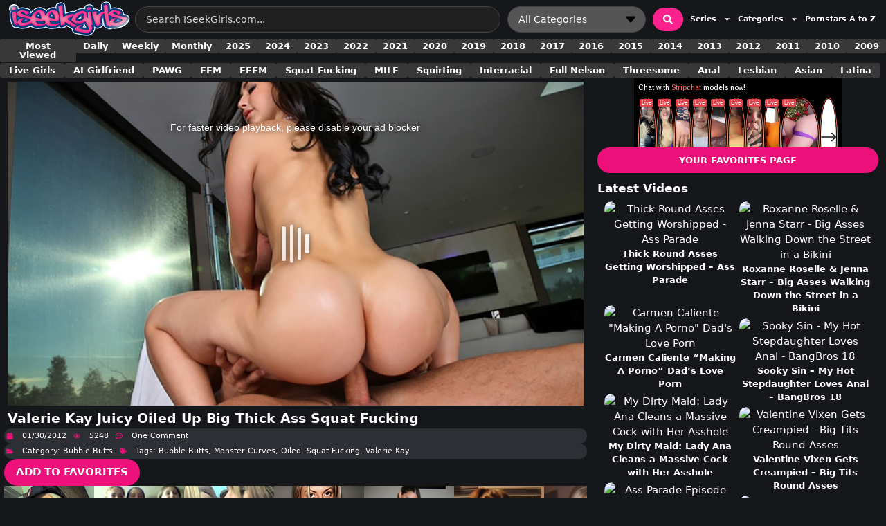

--- FILE ---
content_type: text/html; charset=UTF-8
request_url: https://www.iseekgirls.com/2012/01/30/valerie-kay-juicy-oiled-up-bubble-butt/
body_size: 82049
content:
<!DOCTYPE html>
<html lang="en-US" prefix="og: https://ogp.me/ns#">
<head>
	<meta charset="UTF-8">
	
<!-- Google Tag Manager for WordPress by gtm4wp.com -->
<script data-cfasync="false" data-pagespeed-no-defer>
	var gtm4wp_datalayer_name = "dataLayer";
	var dataLayer = dataLayer || [];
</script>
<!-- End Google Tag Manager for WordPress by gtm4wp.com --><meta name="viewport" content="width=device-width, initial-scale=1">
<!-- Search Engine Optimization by Rank Math PRO - https://rankmath.com/ -->
<title>Valerie Kay Juicy Oiled Up Big Thick Ass Squat Fucking</title>
<meta name="description" content="Valerie Kay is a sexy Latina porn girl who is relatively new in the adult business. Valeria has an incredibly juicy body with hourglass curves and a"/>
<meta name="robots" content="follow, index, max-snippet:-1, max-video-preview:-1, max-image-preview:large"/>
<link rel="canonical" href="https://www.iseekgirls.com/2012/01/30/valerie-kay-juicy-oiled-up-bubble-butt/" />
<meta property="og:locale" content="en_US" />
<meta property="og:type" content="article" />
<meta property="og:title" content="Valerie Kay Juicy Oiled Up Big Thick Ass Squat Fucking" />
<meta property="og:description" content="Valerie Kay is a sexy Latina porn girl who is relatively new in the adult business. Valeria has an incredibly juicy body with hourglass curves and a" />
<meta property="og:url" content="https://www.iseekgirls.com/2012/01/30/valerie-kay-juicy-oiled-up-bubble-butt/" />
<meta property="og:site_name" content="ISeekGirls.com" />
<meta property="article:tag" content="Bubble Butts" />
<meta property="article:tag" content="Monster Curves" />
<meta property="article:tag" content="oiled" />
<meta property="article:tag" content="Squat Fucking" />
<meta property="article:tag" content="Valerie Kay" />
<meta property="article:section" content="Bubble Butts" />
<meta property="og:updated_time" content="2024-04-27T17:00:30-04:00" />
<meta property="og:image" content="https://www.iseekgirls.com/wp-admin/admin-ajax.php?action=rank_math_overlay_thumb&id=33096&type=play&hash=1a3aad08c6c274d50d32cf0fe9d0bcf0" />
<meta property="og:image:secure_url" content="https://www.iseekgirls.com/wp-admin/admin-ajax.php?action=rank_math_overlay_thumb&id=33096&type=play&hash=1a3aad08c6c274d50d32cf0fe9d0bcf0" />
<meta property="og:image:width" content="675" />
<meta property="og:image:height" content="380" />
<meta property="og:image:alt" content="Valerie Kay Juicy Oiled Up Bubble Butt" />
<meta property="og:image:type" content="image/jpeg" />
<meta property="article:published_time" content="2012-01-30T14:40:26-05:00" />
<meta property="article:modified_time" content="2024-04-27T17:00:30-04:00" />
<meta name="twitter:card" content="summary_large_image" />
<meta name="twitter:title" content="Valerie Kay Juicy Oiled Up Big Thick Ass Squat Fucking" />
<meta name="twitter:description" content="Valerie Kay is a sexy Latina porn girl who is relatively new in the adult business. Valeria has an incredibly juicy body with hourglass curves and a" />
<meta name="twitter:site" content="@D_Mang" />
<meta name="twitter:creator" content="@D_Mang" />
<meta name="twitter:image" content="https://www.iseekgirls.com/wp-admin/admin-ajax.php?action=rank_math_overlay_thumb&id=33096&type=play&hash=1a3aad08c6c274d50d32cf0fe9d0bcf0" />
<script type="application/ld+json" class="rank-math-schema-pro">{"@context":"https://schema.org","@graph":[{"@type":"Organization","@id":"https://www.iseekgirls.com/#organization","name":"ISeekGirls.com","sameAs":["https://twitter.com/D_Mang","https://bsky.app/profile/iseekgirls.bsky.social"],"logo":{"@type":"ImageObject","@id":"https://www.iseekgirls.com/#logo","url":"https://www.iseekgirls.com/wp-content/uploads/2022/04/logo-210x64-v2.png","contentUrl":"https://www.iseekgirls.com/wp-content/uploads/2022/04/logo-210x64-v2.png","caption":"ISeekGirls.com","inLanguage":"en-US","width":"210","height":"64"}},{"@type":"WebSite","@id":"https://www.iseekgirls.com/#website","url":"https://www.iseekgirls.com","name":"ISeekGirls.com","alternateName":"ISeekGirls","publisher":{"@id":"https://www.iseekgirls.com/#organization"},"inLanguage":"en-US"},{"@type":"ImageObject","@id":"https://www.iseekgirls.com/wp-content/uploads/2012/01/valerie-kay-juicy-oiled-up-bubble-butt.jpg","url":"https://www.iseekgirls.com/wp-content/uploads/2012/01/valerie-kay-juicy-oiled-up-bubble-butt.jpg","width":"675","height":"380","caption":"Valerie Kay Juicy Oiled Up Bubble Butt","inLanguage":"en-US"},{"@type":"WebPage","@id":"https://www.iseekgirls.com/2012/01/30/valerie-kay-juicy-oiled-up-bubble-butt/#webpage","url":"https://www.iseekgirls.com/2012/01/30/valerie-kay-juicy-oiled-up-bubble-butt/","name":"Valerie Kay Juicy Oiled Up Big Thick Ass Squat Fucking","datePublished":"2012-01-30T14:40:26-05:00","dateModified":"2024-04-27T17:00:30-04:00","isPartOf":{"@id":"https://www.iseekgirls.com/#website"},"primaryImageOfPage":{"@id":"https://www.iseekgirls.com/wp-content/uploads/2012/01/valerie-kay-juicy-oiled-up-bubble-butt.jpg"},"inLanguage":"en-US"},{"@type":"Person","@id":"https://www.iseekgirls.com/2012/01/30/valerie-kay-juicy-oiled-up-bubble-butt/#author","name":"D Mang","description":"Author Profile ofD Mang, ISeekGirls.com","image":{"@type":"ImageObject","@id":"https://secure.gravatar.com/avatar/b38342f9aad54bab1a57d71af09feccfbd0337beacd7a77c54cbb989f5690792?s=96&amp;d=blank&amp;r=x","url":"https://secure.gravatar.com/avatar/b38342f9aad54bab1a57d71af09feccfbd0337beacd7a77c54cbb989f5690792?s=96&amp;d=blank&amp;r=x","caption":"D Mang","inLanguage":"en-US"},"sameAs":["https://www.iseekgirls.com/","https://twitter.com/D_Mang","https://www.reddit.com/r/ISeekGirls/"],"worksFor":{"@id":"https://www.iseekgirls.com/#organization"}},{"@type":"BlogPosting","headline":"Valerie Kay Juicy Oiled Up Big Thick Ass Squat Fucking","datePublished":"2012-01-30T14:40:26-05:00","dateModified":"2024-04-27T17:00:30-04:00","articleSection":"Bubble Butts, Monster Curves, oiled, Squat Fucking, Valerie Kay","author":{"@id":"https://www.iseekgirls.com/2012/01/30/valerie-kay-juicy-oiled-up-bubble-butt/#author","name":"D Mang"},"publisher":{"@id":"https://www.iseekgirls.com/#organization"},"description":"Valerie Kay is a sexy Latina porn girl who is relatively new in the adult business. Valeria has an incredibly juicy body with hourglass curves and a","name":"Valerie Kay Juicy Oiled Up Big Thick Ass Squat Fucking","@id":"https://www.iseekgirls.com/2012/01/30/valerie-kay-juicy-oiled-up-bubble-butt/#richSnippet","isPartOf":{"@id":"https://www.iseekgirls.com/2012/01/30/valerie-kay-juicy-oiled-up-bubble-butt/#webpage"},"image":{"@id":"https://www.iseekgirls.com/wp-content/uploads/2012/01/valerie-kay-juicy-oiled-up-bubble-butt.jpg"},"inLanguage":"en-US","mainEntityOfPage":{"@id":"https://www.iseekgirls.com/2012/01/30/valerie-kay-juicy-oiled-up-bubble-butt/#webpage"}}]}</script>
<!-- /Rank Math WordPress SEO plugin -->

<link rel='dns-prefetch' href='//cdn.iseekgirls.com' />
<link rel='preconnect' href='https://www.googletagmanager.com' />
<link rel='preconnect' href='https://s.magsrv.com' />
<link rel='preconnect' href='https://cdn.iseekgirls.com' />
<link rel="alternate" type="application/rss+xml" title="ISeekGirls.com &raquo; Feed" href="https://www.iseekgirls.com/feed/" />
<link rel="alternate" type="application/rss+xml" title="ISeekGirls.com &raquo; Comments Feed" href="https://www.iseekgirls.com/comments/feed/" />
<script id="wpp-js" src="https://www.iseekgirls.com/wp-content/plugins/wordpress-popular-posts/assets/js/wpp.min.js?ver=7.3.6" data-sampling="0" data-sampling-rate="100" data-api-url="https://www.iseekgirls.com/wp-json/wordpress-popular-posts" data-post-id="33095" data-token="16b4d45c5d" data-lang="0" data-debug="0"></script>
<link rel="alternate" type="application/rss+xml" title="ISeekGirls.com &raquo; Valerie Kay Juicy Oiled Up Big Thick Ass Squat Fucking Comments Feed" href="https://www.iseekgirls.com/2012/01/30/valerie-kay-juicy-oiled-up-bubble-butt/feed/" />
<link rel="alternate" title="oEmbed (JSON)" type="application/json+oembed" href="https://www.iseekgirls.com/wp-json/oembed/1.0/embed?url=https%3A%2F%2Fwww.iseekgirls.com%2F2012%2F01%2F30%2Fvalerie-kay-juicy-oiled-up-bubble-butt%2F" />
<link rel="alternate" title="oEmbed (XML)" type="text/xml+oembed" href="https://www.iseekgirls.com/wp-json/oembed/1.0/embed?url=https%3A%2F%2Fwww.iseekgirls.com%2F2012%2F01%2F30%2Fvalerie-kay-juicy-oiled-up-bubble-butt%2F&#038;format=xml" />
<style id='wp-img-auto-sizes-contain-inline-css'>
img:is([sizes=auto i],[sizes^="auto," i]){contain-intrinsic-size:3000px 1500px}
/*# sourceURL=wp-img-auto-sizes-contain-inline-css */
</style>
<link rel="preload" as="image" href="https://www.iseekgirls.com/wp-content/uploads/2020/02/iseekgirls_logo-2025-180x55-1.png"><link rel="preload" as="image" href="https://www.iseekgirls.com/videos/000001/valerie-kay-juicy-oiled-up-bubble-butt.jpg"><link rel="preload" as="image" href="https://www.iseekgirls.com/videos/000001/valerie-kay-juicy-oiled-up-bubble-butt.jpg"><link rel="preload" as="image" href="https://www.iseekgirls.com/wp-content/uploads/2012/01/valerie-kay-juicy-oiled-up-bubble-butt.jpg">
<style id='wp-emoji-styles-inline-css'>

	img.wp-smiley, img.emoji {
		display: inline !important;
		border: none !important;
		box-shadow: none !important;
		height: 1em !important;
		width: 1em !important;
		margin: 0 0.07em !important;
		vertical-align: -0.1em !important;
		background: none !important;
		padding: 0 !important;
	}
/*# sourceURL=wp-emoji-styles-inline-css */
</style>
<link rel='stylesheet' id='wp-block-library-css' href='https://www.iseekgirls.com/wp-includes/css/dist/block-library/style.min.css?ver=6.9' media='all' />
<style id='classic-theme-styles-inline-css'>
/*! This file is auto-generated */
.wp-block-button__link{color:#fff;background-color:#32373c;border-radius:9999px;box-shadow:none;text-decoration:none;padding:calc(.667em + 2px) calc(1.333em + 2px);font-size:1.125em}.wp-block-file__button{background:#32373c;color:#fff;text-decoration:none}
/*# sourceURL=/wp-includes/css/classic-themes.min.css */
</style>
<style id='global-styles-inline-css'>
:root{--wp--preset--aspect-ratio--square: 1;--wp--preset--aspect-ratio--4-3: 4/3;--wp--preset--aspect-ratio--3-4: 3/4;--wp--preset--aspect-ratio--3-2: 3/2;--wp--preset--aspect-ratio--2-3: 2/3;--wp--preset--aspect-ratio--16-9: 16/9;--wp--preset--aspect-ratio--9-16: 9/16;--wp--preset--color--black: #000000;--wp--preset--color--cyan-bluish-gray: #abb8c3;--wp--preset--color--white: #ffffff;--wp--preset--color--pale-pink: #f78da7;--wp--preset--color--vivid-red: #cf2e2e;--wp--preset--color--luminous-vivid-orange: #ff6900;--wp--preset--color--luminous-vivid-amber: #fcb900;--wp--preset--color--light-green-cyan: #7bdcb5;--wp--preset--color--vivid-green-cyan: #00d084;--wp--preset--color--pale-cyan-blue: #8ed1fc;--wp--preset--color--vivid-cyan-blue: #0693e3;--wp--preset--color--vivid-purple: #9b51e0;--wp--preset--color--contrast: var(--contrast);--wp--preset--color--contrast-2: var(--contrast-2);--wp--preset--color--contrast-3: var(--contrast-3);--wp--preset--color--base: var(--base);--wp--preset--color--base-2: var(--base-2);--wp--preset--color--base-3: var(--base-3);--wp--preset--color--accent: var(--accent);--wp--preset--color--global-color-8: var(--global-color-8);--wp--preset--gradient--vivid-cyan-blue-to-vivid-purple: linear-gradient(135deg,rgb(6,147,227) 0%,rgb(155,81,224) 100%);--wp--preset--gradient--light-green-cyan-to-vivid-green-cyan: linear-gradient(135deg,rgb(122,220,180) 0%,rgb(0,208,130) 100%);--wp--preset--gradient--luminous-vivid-amber-to-luminous-vivid-orange: linear-gradient(135deg,rgb(252,185,0) 0%,rgb(255,105,0) 100%);--wp--preset--gradient--luminous-vivid-orange-to-vivid-red: linear-gradient(135deg,rgb(255,105,0) 0%,rgb(207,46,46) 100%);--wp--preset--gradient--very-light-gray-to-cyan-bluish-gray: linear-gradient(135deg,rgb(238,238,238) 0%,rgb(169,184,195) 100%);--wp--preset--gradient--cool-to-warm-spectrum: linear-gradient(135deg,rgb(74,234,220) 0%,rgb(151,120,209) 20%,rgb(207,42,186) 40%,rgb(238,44,130) 60%,rgb(251,105,98) 80%,rgb(254,248,76) 100%);--wp--preset--gradient--blush-light-purple: linear-gradient(135deg,rgb(255,206,236) 0%,rgb(152,150,240) 100%);--wp--preset--gradient--blush-bordeaux: linear-gradient(135deg,rgb(254,205,165) 0%,rgb(254,45,45) 50%,rgb(107,0,62) 100%);--wp--preset--gradient--luminous-dusk: linear-gradient(135deg,rgb(255,203,112) 0%,rgb(199,81,192) 50%,rgb(65,88,208) 100%);--wp--preset--gradient--pale-ocean: linear-gradient(135deg,rgb(255,245,203) 0%,rgb(182,227,212) 50%,rgb(51,167,181) 100%);--wp--preset--gradient--electric-grass: linear-gradient(135deg,rgb(202,248,128) 0%,rgb(113,206,126) 100%);--wp--preset--gradient--midnight: linear-gradient(135deg,rgb(2,3,129) 0%,rgb(40,116,252) 100%);--wp--preset--font-size--small: 13px;--wp--preset--font-size--medium: 20px;--wp--preset--font-size--large: 36px;--wp--preset--font-size--x-large: 42px;--wp--preset--spacing--20: 0.44rem;--wp--preset--spacing--30: 0.67rem;--wp--preset--spacing--40: 1rem;--wp--preset--spacing--50: 1.5rem;--wp--preset--spacing--60: 2.25rem;--wp--preset--spacing--70: 3.38rem;--wp--preset--spacing--80: 5.06rem;--wp--preset--shadow--natural: 6px 6px 9px rgba(0, 0, 0, 0.2);--wp--preset--shadow--deep: 12px 12px 50px rgba(0, 0, 0, 0.4);--wp--preset--shadow--sharp: 6px 6px 0px rgba(0, 0, 0, 0.2);--wp--preset--shadow--outlined: 6px 6px 0px -3px rgb(255, 255, 255), 6px 6px rgb(0, 0, 0);--wp--preset--shadow--crisp: 6px 6px 0px rgb(0, 0, 0);}:where(.is-layout-flex){gap: 0.5em;}:where(.is-layout-grid){gap: 0.5em;}body .is-layout-flex{display: flex;}.is-layout-flex{flex-wrap: wrap;align-items: center;}.is-layout-flex > :is(*, div){margin: 0;}body .is-layout-grid{display: grid;}.is-layout-grid > :is(*, div){margin: 0;}:where(.wp-block-columns.is-layout-flex){gap: 2em;}:where(.wp-block-columns.is-layout-grid){gap: 2em;}:where(.wp-block-post-template.is-layout-flex){gap: 1.25em;}:where(.wp-block-post-template.is-layout-grid){gap: 1.25em;}.has-black-color{color: var(--wp--preset--color--black) !important;}.has-cyan-bluish-gray-color{color: var(--wp--preset--color--cyan-bluish-gray) !important;}.has-white-color{color: var(--wp--preset--color--white) !important;}.has-pale-pink-color{color: var(--wp--preset--color--pale-pink) !important;}.has-vivid-red-color{color: var(--wp--preset--color--vivid-red) !important;}.has-luminous-vivid-orange-color{color: var(--wp--preset--color--luminous-vivid-orange) !important;}.has-luminous-vivid-amber-color{color: var(--wp--preset--color--luminous-vivid-amber) !important;}.has-light-green-cyan-color{color: var(--wp--preset--color--light-green-cyan) !important;}.has-vivid-green-cyan-color{color: var(--wp--preset--color--vivid-green-cyan) !important;}.has-pale-cyan-blue-color{color: var(--wp--preset--color--pale-cyan-blue) !important;}.has-vivid-cyan-blue-color{color: var(--wp--preset--color--vivid-cyan-blue) !important;}.has-vivid-purple-color{color: var(--wp--preset--color--vivid-purple) !important;}.has-black-background-color{background-color: var(--wp--preset--color--black) !important;}.has-cyan-bluish-gray-background-color{background-color: var(--wp--preset--color--cyan-bluish-gray) !important;}.has-white-background-color{background-color: var(--wp--preset--color--white) !important;}.has-pale-pink-background-color{background-color: var(--wp--preset--color--pale-pink) !important;}.has-vivid-red-background-color{background-color: var(--wp--preset--color--vivid-red) !important;}.has-luminous-vivid-orange-background-color{background-color: var(--wp--preset--color--luminous-vivid-orange) !important;}.has-luminous-vivid-amber-background-color{background-color: var(--wp--preset--color--luminous-vivid-amber) !important;}.has-light-green-cyan-background-color{background-color: var(--wp--preset--color--light-green-cyan) !important;}.has-vivid-green-cyan-background-color{background-color: var(--wp--preset--color--vivid-green-cyan) !important;}.has-pale-cyan-blue-background-color{background-color: var(--wp--preset--color--pale-cyan-blue) !important;}.has-vivid-cyan-blue-background-color{background-color: var(--wp--preset--color--vivid-cyan-blue) !important;}.has-vivid-purple-background-color{background-color: var(--wp--preset--color--vivid-purple) !important;}.has-black-border-color{border-color: var(--wp--preset--color--black) !important;}.has-cyan-bluish-gray-border-color{border-color: var(--wp--preset--color--cyan-bluish-gray) !important;}.has-white-border-color{border-color: var(--wp--preset--color--white) !important;}.has-pale-pink-border-color{border-color: var(--wp--preset--color--pale-pink) !important;}.has-vivid-red-border-color{border-color: var(--wp--preset--color--vivid-red) !important;}.has-luminous-vivid-orange-border-color{border-color: var(--wp--preset--color--luminous-vivid-orange) !important;}.has-luminous-vivid-amber-border-color{border-color: var(--wp--preset--color--luminous-vivid-amber) !important;}.has-light-green-cyan-border-color{border-color: var(--wp--preset--color--light-green-cyan) !important;}.has-vivid-green-cyan-border-color{border-color: var(--wp--preset--color--vivid-green-cyan) !important;}.has-pale-cyan-blue-border-color{border-color: var(--wp--preset--color--pale-cyan-blue) !important;}.has-vivid-cyan-blue-border-color{border-color: var(--wp--preset--color--vivid-cyan-blue) !important;}.has-vivid-purple-border-color{border-color: var(--wp--preset--color--vivid-purple) !important;}.has-vivid-cyan-blue-to-vivid-purple-gradient-background{background: var(--wp--preset--gradient--vivid-cyan-blue-to-vivid-purple) !important;}.has-light-green-cyan-to-vivid-green-cyan-gradient-background{background: var(--wp--preset--gradient--light-green-cyan-to-vivid-green-cyan) !important;}.has-luminous-vivid-amber-to-luminous-vivid-orange-gradient-background{background: var(--wp--preset--gradient--luminous-vivid-amber-to-luminous-vivid-orange) !important;}.has-luminous-vivid-orange-to-vivid-red-gradient-background{background: var(--wp--preset--gradient--luminous-vivid-orange-to-vivid-red) !important;}.has-very-light-gray-to-cyan-bluish-gray-gradient-background{background: var(--wp--preset--gradient--very-light-gray-to-cyan-bluish-gray) !important;}.has-cool-to-warm-spectrum-gradient-background{background: var(--wp--preset--gradient--cool-to-warm-spectrum) !important;}.has-blush-light-purple-gradient-background{background: var(--wp--preset--gradient--blush-light-purple) !important;}.has-blush-bordeaux-gradient-background{background: var(--wp--preset--gradient--blush-bordeaux) !important;}.has-luminous-dusk-gradient-background{background: var(--wp--preset--gradient--luminous-dusk) !important;}.has-pale-ocean-gradient-background{background: var(--wp--preset--gradient--pale-ocean) !important;}.has-electric-grass-gradient-background{background: var(--wp--preset--gradient--electric-grass) !important;}.has-midnight-gradient-background{background: var(--wp--preset--gradient--midnight) !important;}.has-small-font-size{font-size: var(--wp--preset--font-size--small) !important;}.has-medium-font-size{font-size: var(--wp--preset--font-size--medium) !important;}.has-large-font-size{font-size: var(--wp--preset--font-size--large) !important;}.has-x-large-font-size{font-size: var(--wp--preset--font-size--x-large) !important;}
:where(.wp-block-post-template.is-layout-flex){gap: 1.25em;}:where(.wp-block-post-template.is-layout-grid){gap: 1.25em;}
:where(.wp-block-term-template.is-layout-flex){gap: 1.25em;}:where(.wp-block-term-template.is-layout-grid){gap: 1.25em;}
:where(.wp-block-columns.is-layout-flex){gap: 2em;}:where(.wp-block-columns.is-layout-grid){gap: 2em;}
:root :where(.wp-block-pullquote){font-size: 1.5em;line-height: 1.6;}
/*# sourceURL=global-styles-inline-css */
</style>
<link rel='stylesheet' id='dashicons-css' href='https://www.iseekgirls.com/wp-includes/css/dashicons.min.css?ver=6.9' media='all' />
<link rel='stylesheet' id='ai-aos-css' href='https://www.iseekgirls.com/wp-content/plugins/ad-inserter-pro/includes/aos/ai-aos.css?ver=2.8.9' media='all' />
<link rel='stylesheet' id='fv_flowplayer-css' href='https://www.iseekgirls.com/wp-content/fv-player-custom/style-1.css?ver=1767987949' media='all' />
<link rel='stylesheet' id='tag-groups-css-frontend-structure-css' href='https://www.iseekgirls.com/wp-content/plugins/tag-groups-pro/assets/css/jquery-ui.structure.min.css?ver=2.1.1' media='all' />
<link rel='stylesheet' id='tag-groups-css-frontend-theme-css' href='https://www.iseekgirls.com/wp-content/plugins/tag-groups-pro/assets/css/delta/jquery-ui.theme.min.css?ver=2.1.1' media='all' />
<link rel='stylesheet' id='tag-groups-css-frontend-css' href='https://www.iseekgirls.com/wp-content/plugins/tag-groups-pro/assets/css/frontend.min.css?ver=2.1.1' media='all' />
<link rel='stylesheet' id='tag-groups-premium-css-frontend-css' href='https://www.iseekgirls.com/wp-content/plugins/tag-groups-pro/premium/assets/css/frontend.min.css?ver=2.1.1' media='all' />
<link rel='stylesheet' id='tag-groups-basictable-css-css' href='https://www.iseekgirls.com/wp-content/plugins/tag-groups-pro/premium/assets/css/basictable.min.css?ver=2.1.1' media='all' />
<link rel='stylesheet' id='tag-groups-sumoselect-css-css' href='https://www.iseekgirls.com/wp-content/plugins/tag-groups-pro/assets/css/sumoselect.min.css?ver=2.1.1' media='all' />
<link rel='stylesheet' id='tag-groups-jnoty-css-css' href='https://www.iseekgirls.com/wp-content/plugins/tag-groups-pro/premium/assets/css/jnoty.min.css?ver=2.1.1' media='all' />
<link rel='stylesheet' id='tag-groups-tag-editor-css-css' href='https://www.iseekgirls.com/wp-content/plugins/tag-groups-pro/premium/assets/css/jquery.tag-editor.min.css?ver=2.1.1' media='all' />
<link rel='stylesheet' id='wordpress-popular-posts-css-css' href='https://www.iseekgirls.com/wp-content/plugins/wordpress-popular-posts/assets/css/wpp.css?ver=7.3.6' media='all' />
<link rel='stylesheet' id='generate-comments-css' href='https://www.iseekgirls.com/wp-content/themes/generatepress/assets/css/components/comments.min.css?ver=3.6.1' media='all' />
<link rel='stylesheet' id='generate-widget-areas-css' href='https://www.iseekgirls.com/wp-content/themes/generatepress/assets/css/components/widget-areas.min.css?ver=3.6.1' media='all' />
<link rel='stylesheet' id='generate-style-css' href='https://www.iseekgirls.com/wp-content/themes/generatepress/assets/css/main.min.css?ver=3.6.1' media='all' />
<style id='generate-style-inline-css'>
body{background-color:var(--contrast);color:#ffffff;}a{color:#ffffff;}a:hover, a:focus{text-decoration:underline;}.entry-title a, .site-branding a, a.button, .wp-block-button__link, .main-navigation a{text-decoration:none;}a:hover, a:focus, a:active{color:var(--global-color-8);}.grid-container{max-width:1920px;}.wp-block-group__inner-container{max-width:1920px;margin-left:auto;margin-right:auto;}.navigation-search{position:absolute;left:-99999px;pointer-events:none;visibility:hidden;z-index:20;width:100%;top:0;transition:opacity 100ms ease-in-out;opacity:0;}.navigation-search.nav-search-active{left:0;right:0;pointer-events:auto;visibility:visible;opacity:1;}.navigation-search input[type="search"]{outline:0;border:0;vertical-align:bottom;line-height:1;opacity:0.9;width:100%;z-index:20;border-radius:0;-webkit-appearance:none;height:60px;}.navigation-search input::-ms-clear{display:none;width:0;height:0;}.navigation-search input::-ms-reveal{display:none;width:0;height:0;}.navigation-search input::-webkit-search-decoration, .navigation-search input::-webkit-search-cancel-button, .navigation-search input::-webkit-search-results-button, .navigation-search input::-webkit-search-results-decoration{display:none;}.gen-sidebar-nav .navigation-search{top:auto;bottom:0;}:root{--contrast:#16171B;--contrast-2:#2E2F35;--contrast-3:#b2b2be;--base:#f0f0f0;--base-2:#f7f8f9;--base-3:#ffffff;--accent:#1e73be;--global-color-8:#ED107B;}:root .has-contrast-color{color:var(--contrast);}:root .has-contrast-background-color{background-color:var(--contrast);}:root .has-contrast-2-color{color:var(--contrast-2);}:root .has-contrast-2-background-color{background-color:var(--contrast-2);}:root .has-contrast-3-color{color:var(--contrast-3);}:root .has-contrast-3-background-color{background-color:var(--contrast-3);}:root .has-base-color{color:var(--base);}:root .has-base-background-color{background-color:var(--base);}:root .has-base-2-color{color:var(--base-2);}:root .has-base-2-background-color{background-color:var(--base-2);}:root .has-base-3-color{color:var(--base-3);}:root .has-base-3-background-color{background-color:var(--base-3);}:root .has-accent-color{color:var(--accent);}:root .has-accent-background-color{background-color:var(--accent);}:root .has-global-color-8-color{color:var(--global-color-8);}:root .has-global-color-8-background-color{background-color:var(--global-color-8);}.main-title{font-family:-apple-system, system-ui, BlinkMacSystemFont, "Segoe UI", Helvetica, Arial, sans-serif, "Apple Color Emoji", "Segoe UI Emoji", "Segoe UI Symbol";font-size:1.7vw;}.main-navigation a, .main-navigation .menu-toggle, .main-navigation .menu-bar-items{font-family:-apple-system, system-ui, BlinkMacSystemFont, "Segoe UI", Helvetica, Arial, sans-serif, "Apple Color Emoji", "Segoe UI Emoji", "Segoe UI Symbol";font-weight:bold;font-size:13px;}h1{font-family:-apple-system, system-ui, BlinkMacSystemFont, "Segoe UI", Helvetica, Arial, sans-serif, "Apple Color Emoji", "Segoe UI Emoji", "Segoe UI Symbol";font-weight:bold;font-size:1.5vw;}@media (max-width: 1024px){h1{font-size:1.7vw;}}@media (max-width:768px){h1{font-size:24px;}}h2{font-family:-apple-system, system-ui, BlinkMacSystemFont, "Segoe UI", Helvetica, Arial, sans-serif, "Apple Color Emoji", "Segoe UI Emoji", "Segoe UI Symbol";font-weight:bold;font-size:1.3vw;}@media (max-width: 1024px){h2{font-size:24px;}}@media (max-width:768px){h2{font-size:18px;}}h3{font-family:-apple-system, system-ui, BlinkMacSystemFont, "Segoe UI", Helvetica, Arial, sans-serif, "Apple Color Emoji", "Segoe UI Emoji", "Segoe UI Symbol";font-weight:bold;font-size:1.2vw;}@media (max-width:768px){h3{font-size:24px;}}body, button, input, select, textarea{font-family:-apple-system, system-ui, BlinkMacSystemFont, "Segoe UI", Helvetica, Arial, sans-serif, "Apple Color Emoji", "Segoe UI Emoji", "Segoe UI Symbol";font-size:15px;}.site-info{font-family:-apple-system, system-ui, BlinkMacSystemFont, "Segoe UI", Helvetica, Arial, sans-serif, "Apple Color Emoji", "Segoe UI Emoji", "Segoe UI Symbol";font-size:13px;}h4{font-family:-apple-system, system-ui, BlinkMacSystemFont, "Segoe UI", Helvetica, Arial, sans-serif, "Apple Color Emoji", "Segoe UI Emoji", "Segoe UI Symbol";font-size:1.1vw;}.top-bar{background-color:#636363;color:#ffffff;}.top-bar a{color:#ffffff;}.top-bar a:hover{color:#303030;}.site-header{background-color:#d7dcdd;color:#3a3a3a;}.site-header a{color:#3a3a3a;}.main-title a,.main-title a:hover{color:#222222;}.site-description{color:#757575;}.main-navigation,.main-navigation ul ul{background-color:#fff1f4;}.main-navigation .main-nav ul li a, .main-navigation .menu-toggle, .main-navigation .menu-bar-items{color:#222222;}.main-navigation .main-nav ul li:not([class*="current-menu-"]):hover > a, .main-navigation .main-nav ul li:not([class*="current-menu-"]):focus > a, .main-navigation .main-nav ul li.sfHover:not([class*="current-menu-"]) > a, .main-navigation .menu-bar-item:hover > a, .main-navigation .menu-bar-item.sfHover > a{color:#ffffff;background-color:#3f3f3f;}button.menu-toggle:hover,button.menu-toggle:focus{color:#222222;}.main-navigation .main-nav ul li[class*="current-menu-"] > a{color:#efefef;background-color:#3f3f3f;}.navigation-search input[type="search"],.navigation-search input[type="search"]:active, .navigation-search input[type="search"]:focus, .main-navigation .main-nav ul li.search-item.active > a, .main-navigation .menu-bar-items .search-item.active > a{color:#ffffff;background-color:#3f3f3f;}.main-navigation ul ul{background-color:#3f3f3f;}.main-navigation .main-nav ul ul li a{color:#ffffff;}.main-navigation .main-nav ul ul li:not([class*="current-menu-"]):hover > a,.main-navigation .main-nav ul ul li:not([class*="current-menu-"]):focus > a, .main-navigation .main-nav ul ul li.sfHover:not([class*="current-menu-"]) > a{color:#ffffff;background-color:#4f4f4f;}.main-navigation .main-nav ul ul li[class*="current-menu-"] > a{color:#ffffff;background-color:#4f4f4f;}.separate-containers .inside-article, .separate-containers .comments-area, .separate-containers .page-header, .one-container .container, .separate-containers .paging-navigation, .inside-page-header{background-color:var(--contrast);}.inside-article a:hover,.paging-navigation a:hover,.comments-area a:hover,.page-header a:hover{color:var(--global-color-8);}.entry-header h1,.page-header h1{color:var(--base-3);}.entry-title a{color:var(--base-3);}.entry-meta{color:#595959;}.entry-meta a{color:#595959;}.entry-meta a:hover{color:#1e73be;}h1{color:var(--base-3);}h2{color:var(--base-3);}h3{color:var(--base-3);}h4{color:var(--base-3);}h5{color:var(--base-3);}h6{color:var(--base-3);}.sidebar .widget{background-color:#ffffff;}.sidebar .widget .widget-title{color:#000000;}.footer-widgets{color:var(--contrast-3);background-color:#000000;}.footer-widgets a{color:var(--contrast-3);}.footer-widgets .widget-title{color:#000000;}.site-info{color:#ffffff;background-color:#000000;}.site-info a{color:#ffffff;}.site-info a:hover{color:#606060;}.footer-bar .widget_nav_menu .current-menu-item a{color:#606060;}input[type="text"],input[type="email"],input[type="url"],input[type="password"],input[type="search"],input[type="tel"],input[type="number"],textarea,select{color:#666666;background-color:#fafafa;border-color:#cccccc;}input[type="text"]:focus,input[type="email"]:focus,input[type="url"]:focus,input[type="password"]:focus,input[type="search"]:focus,input[type="tel"]:focus,input[type="number"]:focus,textarea:focus,select:focus{color:#666666;background-color:#ffffff;border-color:#bfbfbf;}button,html input[type="button"],input[type="reset"],input[type="submit"],a.button,a.wp-block-button__link:not(.has-background){color:#ffffff;background-color:var(--global-color-8);}button:hover,html input[type="button"]:hover,input[type="reset"]:hover,input[type="submit"]:hover,a.button:hover,button:focus,html input[type="button"]:focus,input[type="reset"]:focus,input[type="submit"]:focus,a.button:focus,a.wp-block-button__link:not(.has-background):active,a.wp-block-button__link:not(.has-background):focus,a.wp-block-button__link:not(.has-background):hover{color:#ffffff;background-color:rgba(237,17,123,0.82);}a.generate-back-to-top{background-color:rgba( 0,0,0,0.4 );color:#ffffff;}a.generate-back-to-top:hover,a.generate-back-to-top:focus{background-color:rgba( 0,0,0,0.6 );color:#ffffff;}:root{--gp-search-modal-bg-color:var(--base-3);--gp-search-modal-text-color:var(--contrast);--gp-search-modal-overlay-bg-color:rgba(0,0,0,0.2);}@media (max-width:768px){.main-navigation .menu-bar-item:hover > a, .main-navigation .menu-bar-item.sfHover > a{background:none;color:#222222;}}.inside-top-bar{padding:10px;}.inside-header{padding:20px 5px 20px 5px;}.nav-below-header .main-navigation .inside-navigation.grid-container, .nav-above-header .main-navigation .inside-navigation.grid-container{padding:0px 7px 0px 7px;}.separate-containers .inside-article, .separate-containers .comments-area, .separate-containers .page-header, .separate-containers .paging-navigation, .one-container .site-content, .inside-page-header{padding:5px 5px 10px 5px;}.site-main .wp-block-group__inner-container{padding:5px 5px 10px 5px;}.separate-containers .paging-navigation{padding-top:20px;padding-bottom:20px;}.entry-content .alignwide, body:not(.no-sidebar) .entry-content .alignfull{margin-left:-5px;width:calc(100% + 10px);max-width:calc(100% + 10px);}.one-container.right-sidebar .site-main,.one-container.both-right .site-main{margin-right:5px;}.one-container.left-sidebar .site-main,.one-container.both-left .site-main{margin-left:5px;}.one-container.both-sidebars .site-main{margin:0px 5px 0px 5px;}.sidebar .widget, .page-header, .widget-area .main-navigation, .site-main > *{margin-bottom:5px;}.separate-containers .site-main{margin:5px;}.both-right .inside-left-sidebar,.both-left .inside-left-sidebar{margin-right:2px;}.both-right .inside-right-sidebar,.both-left .inside-right-sidebar{margin-left:2px;}.one-container.archive .post:not(:last-child):not(.is-loop-template-item), .one-container.blog .post:not(:last-child):not(.is-loop-template-item){padding-bottom:10px;}.separate-containers .featured-image{margin-top:5px;}.separate-containers .inside-right-sidebar, .separate-containers .inside-left-sidebar{margin-top:5px;margin-bottom:5px;}.main-navigation .main-nav ul li a,.menu-toggle,.main-navigation .menu-bar-item > a{padding-left:12px;padding-right:12px;line-height:50px;}.main-navigation .main-nav ul ul li a{padding:10px 12px 10px 12px;}.navigation-search input[type="search"]{height:50px;}.rtl .menu-item-has-children .dropdown-menu-toggle{padding-left:12px;}.menu-item-has-children .dropdown-menu-toggle{padding-right:12px;}.rtl .main-navigation .main-nav ul li.menu-item-has-children > a{padding-right:12px;}.widget-area .widget{padding:0px;}.footer-widgets-container{padding:10px;}.inside-site-info{padding:10px 20px 10px 20px;}@media (max-width:768px){.separate-containers .inside-article, .separate-containers .comments-area, .separate-containers .page-header, .separate-containers .paging-navigation, .one-container .site-content, .inside-page-header{padding:10px 5px 10px 5px;}.site-main .wp-block-group__inner-container{padding:10px 5px 10px 5px;}.widget-area .widget{padding-top:0px;padding-right:0px;padding-bottom:0px;padding-left:0px;}.inside-site-info{padding-right:10px;padding-left:10px;}.entry-content .alignwide, body:not(.no-sidebar) .entry-content .alignfull{margin-left:-5px;width:calc(100% + 10px);max-width:calc(100% + 10px);}.one-container .site-main .paging-navigation{margin-bottom:5px;}}/* End cached CSS */.is-right-sidebar{width:25%;}.is-left-sidebar{width:25%;}.site-content .content-area{width:75%;}@media (max-width:768px){.main-navigation .menu-toggle,.sidebar-nav-mobile:not(#sticky-placeholder){display:block;}.main-navigation ul,.gen-sidebar-nav,.main-navigation:not(.slideout-navigation):not(.toggled) .main-nav > ul,.has-inline-mobile-toggle #site-navigation .inside-navigation > *:not(.navigation-search):not(.main-nav){display:none;}.nav-align-right .inside-navigation,.nav-align-center .inside-navigation{justify-content:space-between;}.has-inline-mobile-toggle .mobile-menu-control-wrapper{display:flex;flex-wrap:wrap;}.has-inline-mobile-toggle .inside-header{flex-direction:row;text-align:left;flex-wrap:wrap;}.has-inline-mobile-toggle .header-widget,.has-inline-mobile-toggle #site-navigation{flex-basis:100%;}.nav-float-left .has-inline-mobile-toggle #site-navigation{order:10;}}
.elementor-template-full-width .site-content{display:block;}
.dynamic-author-image-rounded{border-radius:100%;}.dynamic-featured-image, .dynamic-author-image{vertical-align:middle;}.one-container.blog .dynamic-content-template:not(:last-child), .one-container.archive .dynamic-content-template:not(:last-child){padding-bottom:0px;}.dynamic-entry-excerpt > p:last-child{margin-bottom:0px;}
/*# sourceURL=generate-style-inline-css */
</style>
<link rel='stylesheet' id='jet-theme-core-frontend-styles-css' href='https://www.iseekgirls.com/wp-content/plugins/jet-theme-core/assets/css/frontend.css?ver=2.3.1.1' media='all' />
<link rel='stylesheet' id='elementor-frontend-css' href='https://www.iseekgirls.com/wp-content/uploads/elementor/css/custom-frontend.min.css?ver=1768603501' media='all' />
<style id='elementor-frontend-inline-css'>
.elementor-kit-56773 e-page-transition{background-color:#FFBC7D;}.elementor-section.elementor-section-boxed > .elementor-container{max-width:1920px;}.e-con{--container-max-width:1920px;--container-default-padding-top:5px;--container-default-padding-right:5px;--container-default-padding-bottom:5px;--container-default-padding-left:5px;}.elementor-widget:not(:last-child){--kit-widget-spacing:2px;}.elementor-element{--widgets-spacing:2px 2px;--widgets-spacing-row:2px;--widgets-spacing-column:2px;}{}h1.entry-title{display:var(--page-title-display);}@media(max-width:1366px){.e-con{--container-default-padding-top:0px;--container-default-padding-right:0px;--container-default-padding-bottom:0px;--container-default-padding-left:0px;}}@media(max-width:1024px){.elementor-section.elementor-section-boxed > .elementor-container{max-width:1120px;}.e-con{--container-max-width:1120px;--container-default-padding-top:0px;--container-default-padding-right:0px;--container-default-padding-bottom:0px;--container-default-padding-left:0px;}}@media(max-width:767px){.elementor-section.elementor-section-boxed > .elementor-container{max-width:820px;}.e-con{--container-max-width:820px;--container-default-padding-top:0px;--container-default-padding-right:0px;--container-default-padding-bottom:0px;--container-default-padding-left:0px;}}
.elementor-69089 .elementor-element.elementor-element-c3ef7d6{--display:flex;--flex-direction:row;--container-widget-width:calc( ( 1 - var( --container-widget-flex-grow ) ) * 100% );--container-widget-height:100%;--container-widget-flex-grow:1;--container-widget-align-self:stretch;--flex-wrap-mobile:wrap;--justify-content:space-around;--align-items:center;--gap:3px 3px;--row-gap:3px;--column-gap:3px;--padding-top:0px;--padding-bottom:0px;--padding-left:10px;--padding-right:10px;}.elementor-69089 .elementor-element.elementor-element-12d3361 img{width:180px;height:55px;}.elementor-69089 .elementor-element.elementor-element-1380ff6 .jet-ajax-search__source-results-item_icon svg{width:24px;}.elementor-69089 .elementor-element.elementor-element-1380ff6 .jet-ajax-search__source-results-item_icon{font-size:24px;}.elementor-69089 .elementor-element.elementor-element-1380ff6 > .elementor-widget-container{padding:0px 5px 0px 5px;}.elementor-69089 .elementor-element.elementor-element-1380ff6.elementor-element{--flex-grow:1;--flex-shrink:0;}.elementor-69089 .elementor-element.elementor-element-1380ff6 .jet-ajax-search__form{background-color:#02010100;}.elementor-69089 .elementor-element.elementor-element-1380ff6 .jet-ajax-search__form--focus{background-color:#02010100;}.elementor-69089 .elementor-element.elementor-element-1380ff6 .jet-ajax-search__fields-holder{background-color:#20202000;}.elementor-69089 .elementor-element.elementor-element-1380ff6 .jet-ajax-search__field{color:#D8D8D8;background-color:#202020;border-color:#444444;border-radius:25px 25px 25px 25px;}.elementor-69089 .elementor-element.elementor-element-1380ff6 .jet-ajax-search__submit{background-color:#FF218D;border-radius:25px 25px 25px 25px;}.elementor-69089 .elementor-element.elementor-element-1380ff6 .jet-ajax-search__categories-select{background-color:#555555;border-color:#444444;border-radius:25px 25px 25px 25px;}.elementor-69089 .elementor-element.elementor-element-1380ff6 .jet-ajax-search__categories .chosen-single{background-color:#555555;border-color:#444444;border-radius:25px 25px 25px 25px;}.elementor-69089 .elementor-element.elementor-element-1380ff6 .jet-ajax-search__categories .chosen-drop{background-color:#353535;box-shadow:0px 0px 10px 0px rgba(0,0,0,0.5);}.elementor-69089 .elementor-element.elementor-element-1380ff6 .jet-ajax-search__results-area{background-color:#000000;box-shadow:0px 0px 10px 0px rgba(0,0,0,0.5);border-radius:10px 10px 10px 10px;}.elementor-69089 .elementor-element.elementor-element-1380ff6 .jet-ajax-search__suggestions-inline-area-title, .elementor-69089 .elementor-element.elementor-element-1380ff6 .jet-ajax-search__results-suggestions-area-title{font-size:13px;font-weight:800;text-decoration:underline;}.elementor-69089 .elementor-element.elementor-element-1380ff6 .jet-ajax-search__suggestions-inline-area-item-title, .elementor-69089 .elementor-element.elementor-element-1380ff6 .jet-ajax-search__results-suggestions-area-item-title{font-size:12px;font-weight:800;text-transform:uppercase;}.elementor-69089 .elementor-element.elementor-element-1380ff6 .jet-ajax-search__suggestions-inline-area{column-gap:10px;}.elementor-69089 .elementor-element.elementor-element-1380ff6 .jet-ajax-search__results-suggestions-area{column-gap:10px;}.elementor-69089 .elementor-element.elementor-element-1e59560 .elementor-menu-toggle{margin-left:auto;}.elementor-69089 .elementor-element.elementor-element-1e59560 .elementor-nav-menu .elementor-item{font-size:13px;font-weight:bold;}.elementor-69089 .elementor-element.elementor-element-1e59560 .elementor-nav-menu--main .elementor-item{color:#FFFFFF;fill:#FFFFFF;padding-left:5px;padding-right:5px;padding-top:3px;padding-bottom:3px;}.elementor-69089 .elementor-element.elementor-element-1e59560{--e-nav-menu-horizontal-menu-item-margin:calc( 5px / 2 );--nav-menu-icon-size:40px;}.elementor-69089 .elementor-element.elementor-element-1e59560 .elementor-nav-menu--main:not(.elementor-nav-menu--layout-horizontal) .elementor-nav-menu > li:not(:last-child){margin-bottom:5px;}.elementor-69089 .elementor-element.elementor-element-1e59560 .elementor-nav-menu--dropdown a, .elementor-69089 .elementor-element.elementor-element-1e59560 .elementor-menu-toggle{color:#FFFFFF;fill:#FFFFFF;}.elementor-69089 .elementor-element.elementor-element-1e59560 .elementor-nav-menu--dropdown{background-color:#000000;}.elementor-69089 .elementor-element.elementor-element-1e59560 .elementor-nav-menu--dropdown a:hover,
					.elementor-69089 .elementor-element.elementor-element-1e59560 .elementor-nav-menu--dropdown a:focus,
					.elementor-69089 .elementor-element.elementor-element-1e59560 .elementor-nav-menu--dropdown a.elementor-item-active,
					.elementor-69089 .elementor-element.elementor-element-1e59560 .elementor-nav-menu--dropdown a.highlighted,
					.elementor-69089 .elementor-element.elementor-element-1e59560 .elementor-menu-toggle:hover,
					.elementor-69089 .elementor-element.elementor-element-1e59560 .elementor-menu-toggle:focus{color:#FFFFFF;}.elementor-69089 .elementor-element.elementor-element-1e59560 .elementor-nav-menu--dropdown a.elementor-item-active{color:#FFFFFF;}.elementor-69089 .elementor-element.elementor-element-1e59560 .elementor-nav-menu--dropdown .elementor-item, .elementor-69089 .elementor-element.elementor-element-1e59560 .elementor-nav-menu--dropdown  .elementor-sub-item{font-size:18px;font-weight:bold;}.elementor-69089 .elementor-element.elementor-element-1e59560 .elementor-nav-menu--dropdown a{padding-top:7px;padding-bottom:7px;}.elementor-69089 .elementor-element.elementor-element-1e59560 div.elementor-menu-toggle{color:#FFFFFF;}.elementor-69089 .elementor-element.elementor-element-1e59560 div.elementor-menu-toggle svg{fill:#FFFFFF;}.elementor-69089 .elementor-element.elementor-element-d0b3c51{--display:flex;--flex-direction:row;--container-widget-width:calc( ( 1 - var( --container-widget-flex-grow ) ) * 100% );--container-widget-height:100%;--container-widget-flex-grow:1;--container-widget-align-self:stretch;--flex-wrap-mobile:wrap;--justify-content:space-evenly;--align-items:center;--gap:3px 3px;--row-gap:3px;--column-gap:3px;--padding-top:0px;--padding-bottom:0px;--padding-left:10px;--padding-right:10px;}.elementor-69089 .elementor-element.elementor-element-c8e3d78 .jet-ajax-search__source-results-item_icon svg{width:24px;}.elementor-69089 .elementor-element.elementor-element-c8e3d78 .jet-ajax-search__source-results-item_icon{font-size:24px;}.elementor-69089 .elementor-element.elementor-element-c8e3d78{width:100%;max-width:100%;}.elementor-69089 .elementor-element.elementor-element-c8e3d78 .jet-ajax-search__form{background-color:#02010100;}.elementor-69089 .elementor-element.elementor-element-c8e3d78 .jet-ajax-search__form--focus{background-color:#02010100;}.elementor-69089 .elementor-element.elementor-element-c8e3d78 .jet-ajax-search__field{color:#D8D8D8;background-color:#202020;border-color:#444444;border-radius:25px 25px 25px 25px;}.elementor-69089 .elementor-element.elementor-element-c8e3d78 .jet-ajax-search__results-area{background-color:#000000;box-shadow:0px 0px 10px 0px rgba(0,0,0,0.5);border-radius:10px 10px 10px 10px;}.elementor-69089 .elementor-element.elementor-element-c8e3d78 .jet-ajax-search__suggestions-inline-area-title, .elementor-69089 .elementor-element.elementor-element-c8e3d78 .jet-ajax-search__results-suggestions-area-title{font-size:13px;font-weight:800;text-decoration:underline;}.elementor-69089 .elementor-element.elementor-element-c8e3d78 .jet-ajax-search__suggestions-inline-area-item-title, .elementor-69089 .elementor-element.elementor-element-c8e3d78 .jet-ajax-search__results-suggestions-area-item-title{font-size:12px;font-weight:800;text-transform:uppercase;}.elementor-69089 .elementor-element.elementor-element-c8e3d78 .jet-ajax-search__suggestions-inline-area{column-gap:10px;}.elementor-69089 .elementor-element.elementor-element-c8e3d78 .jet-ajax-search__results-suggestions-area{column-gap:10px;}.elementor-69089 .elementor-element.elementor-element-d3678d8 .elementor-menu-toggle{margin-left:auto;}.elementor-69089 .elementor-element.elementor-element-d3678d8 .elementor-nav-menu--dropdown a, .elementor-69089 .elementor-element.elementor-element-d3678d8 .elementor-menu-toggle{color:#FFFFFF;fill:#FFFFFF;}.elementor-69089 .elementor-element.elementor-element-d3678d8 .elementor-nav-menu--dropdown{background-color:#000000;}.elementor-69089 .elementor-element.elementor-element-d3678d8 .elementor-nav-menu--dropdown .elementor-item, .elementor-69089 .elementor-element.elementor-element-d3678d8 .elementor-nav-menu--dropdown  .elementor-sub-item{font-size:18px;font-weight:bold;}.elementor-69089 .elementor-element.elementor-element-d3678d8 .elementor-nav-menu--dropdown a{padding-left:30px;padding-right:30px;padding-top:7px;padding-bottom:7px;}.elementor-69089 .elementor-element.elementor-element-d3678d8 .elementor-nav-menu--main > .elementor-nav-menu > li > .elementor-nav-menu--dropdown, .elementor-69089 .elementor-element.elementor-element-d3678d8 .elementor-nav-menu__container.elementor-nav-menu--dropdown{margin-top:0px !important;}.elementor-69089 .elementor-element.elementor-element-d3678d8 div.elementor-menu-toggle{color:#919191;}.elementor-69089 .elementor-element.elementor-element-d3678d8 div.elementor-menu-toggle svg{fill:#919191;}.elementor-69089 .elementor-element.elementor-element-d3678d8{--nav-menu-icon-size:40px;}.elementor-69089 .elementor-element.elementor-element-fabfcc5{--display:flex;--flex-direction:row;--container-widget-width:initial;--container-widget-height:100%;--container-widget-flex-grow:1;--container-widget-align-self:stretch;--flex-wrap-mobile:wrap;--flex-wrap:nowrap;--overflow:hidden;--padding-top:0px;--padding-bottom:0px;--padding-left:0px;--padding-right:0px;}.elementor-69089 .elementor-element.elementor-element-b86cabd .elementor-button{background-color:#383838;font-size:13px;font-weight:bold;padding:4px 8px 4px 8px;}.elementor-69089 .elementor-element.elementor-element-b86cabd{width:auto;max-width:auto;}.elementor-69089 .elementor-element.elementor-element-6edfa74 .elementor-button{background-color:#383838;font-size:13px;font-weight:bold;padding:4px 8px 4px 8px;}.elementor-69089 .elementor-element.elementor-element-cb5ef02 .elementor-button{background-color:#383838;font-size:13px;font-weight:bold;padding:4px 8px 4px 8px;}.elementor-69089 .elementor-element.elementor-element-cb5ef02{width:auto;max-width:auto;}.elementor-69089 .elementor-element.elementor-element-bb5b99d .elementor-button{background-color:#383838;font-size:13px;font-weight:bold;padding:4px 8px 4px 8px;}.elementor-69089 .elementor-element.elementor-element-bb5b99d{width:auto;max-width:auto;}.elementor-69089 .elementor-element.elementor-element-57ab364 .elementor-button{background-color:#383838;font-size:13px;font-weight:bold;padding:4px 8px 4px 8px;}.elementor-69089 .elementor-element.elementor-element-57ab364{width:auto;max-width:auto;}.elementor-69089 .elementor-element.elementor-element-5e62036 .elementor-button{background-color:#383838;font-size:13px;font-weight:bold;padding:4px 8px 4px 8px;}.elementor-69089 .elementor-element.elementor-element-5e62036{width:auto;max-width:auto;}.elementor-69089 .elementor-element.elementor-element-1e75313 .elementor-button{background-color:#383838;font-size:13px;font-weight:bold;padding:4px 8px 4px 8px;}.elementor-69089 .elementor-element.elementor-element-1e75313{width:auto;max-width:auto;}.elementor-69089 .elementor-element.elementor-element-47acdf7 .elementor-button{background-color:#383838;font-size:13px;font-weight:bold;padding:4px 8px 4px 8px;}.elementor-69089 .elementor-element.elementor-element-47acdf7{width:auto;max-width:auto;}.elementor-69089 .elementor-element.elementor-element-a683f98 .elementor-button{background-color:#383838;font-size:13px;font-weight:bold;padding:4px 8px 4px 8px;}.elementor-69089 .elementor-element.elementor-element-a683f98{width:auto;max-width:auto;}.elementor-69089 .elementor-element.elementor-element-5d48e4b .elementor-button{background-color:#383838;font-size:13px;font-weight:bold;padding:4px 8px 4px 8px;}.elementor-69089 .elementor-element.elementor-element-5d48e4b{width:auto;max-width:auto;}.elementor-69089 .elementor-element.elementor-element-f743dcb .elementor-button{background-color:#383838;font-size:13px;font-weight:bold;padding:4px 8px 4px 8px;}.elementor-69089 .elementor-element.elementor-element-f743dcb{width:auto;max-width:auto;}.elementor-69089 .elementor-element.elementor-element-9a44d56 .elementor-button{background-color:#383838;font-size:13px;font-weight:bold;padding:4px 8px 4px 8px;}.elementor-69089 .elementor-element.elementor-element-9a44d56{width:auto;max-width:auto;}.elementor-69089 .elementor-element.elementor-element-63b114a .elementor-button{background-color:#383838;font-size:13px;font-weight:bold;padding:4px 8px 4px 8px;}.elementor-69089 .elementor-element.elementor-element-63b114a{width:auto;max-width:auto;}.elementor-69089 .elementor-element.elementor-element-49a7a73 .elementor-button{background-color:#383838;font-size:13px;font-weight:bold;padding:4px 8px 4px 8px;}.elementor-69089 .elementor-element.elementor-element-49a7a73{width:auto;max-width:auto;}.elementor-69089 .elementor-element.elementor-element-f564037 .elementor-button{background-color:#383838;font-size:13px;font-weight:bold;padding:4px 8px 4px 8px;}.elementor-69089 .elementor-element.elementor-element-f564037{width:auto;max-width:auto;}.elementor-69089 .elementor-element.elementor-element-699c22c .elementor-button{background-color:#383838;font-size:13px;font-weight:bold;padding:4px 8px 4px 8px;}.elementor-69089 .elementor-element.elementor-element-699c22c{width:auto;max-width:auto;}.elementor-69089 .elementor-element.elementor-element-bfb9720 .elementor-button{background-color:#383838;font-size:13px;font-weight:bold;padding:4px 8px 4px 8px;}.elementor-69089 .elementor-element.elementor-element-bfb9720{width:auto;max-width:auto;}.elementor-69089 .elementor-element.elementor-element-ff32a75 .elementor-button{background-color:#383838;font-size:13px;font-weight:bold;padding:4px 8px 4px 8px;}.elementor-69089 .elementor-element.elementor-element-ff32a75{width:auto;max-width:auto;}.elementor-69089 .elementor-element.elementor-element-96b4dfe .elementor-button{background-color:#383838;font-size:13px;font-weight:bold;padding:4px 8px 4px 8px;}.elementor-69089 .elementor-element.elementor-element-96b4dfe{width:auto;max-width:auto;}.elementor-69089 .elementor-element.elementor-element-52437ae .elementor-button{background-color:#383838;font-size:13px;font-weight:bold;padding:4px 8px 4px 8px;}.elementor-69089 .elementor-element.elementor-element-52437ae{width:auto;max-width:auto;}.elementor-69089 .elementor-element.elementor-element-508a3a0 .elementor-button{background-color:#383838;font-size:13px;font-weight:bold;padding:4px 8px 4px 8px;}.elementor-69089 .elementor-element.elementor-element-508a3a0{width:auto;max-width:auto;}.elementor-69089 .elementor-element.elementor-element-db47ff0{--display:flex;--flex-direction:row;--container-widget-width:initial;--container-widget-height:100%;--container-widget-flex-grow:1;--container-widget-align-self:stretch;--flex-wrap-mobile:wrap;--flex-wrap:nowrap;--overflow:hidden;--padding-top:0px;--padding-bottom:0px;--padding-left:0px;--padding-right:0px;}.elementor-69089 .elementor-element.elementor-element-b3a65d9 .elementor-button{background-color:#383838;font-size:13px;font-weight:bold;padding:4px 8px 4px 8px;}.elementor-69089 .elementor-element.elementor-element-b3a65d9{width:auto;max-width:auto;}.elementor-69089 .elementor-element.elementor-element-a279450 .elementor-button{background-color:#383838;font-size:13px;font-weight:bold;padding:4px 8px 4px 8px;}.elementor-69089 .elementor-element.elementor-element-a279450{width:auto;max-width:auto;}.elementor-69089 .elementor-element.elementor-element-7b3f141 .elementor-button{background-color:#383838;font-size:13px;font-weight:bold;padding:4px 8px 4px 8px;}.elementor-69089 .elementor-element.elementor-element-7b3f141{width:auto;max-width:auto;}.elementor-69089 .elementor-element.elementor-element-28bff62 .elementor-button{background-color:#383838;font-size:13px;font-weight:bold;padding:4px 8px 4px 8px;}.elementor-69089 .elementor-element.elementor-element-28bff62{width:auto;max-width:auto;}.elementor-69089 .elementor-element.elementor-element-bf6ea73 .elementor-button{background-color:#383838;font-size:13px;font-weight:bold;padding:4px 8px 4px 8px;}.elementor-69089 .elementor-element.elementor-element-bf6ea73{width:auto;max-width:auto;}.elementor-69089 .elementor-element.elementor-element-49e93c4 .elementor-button{background-color:#383838;font-size:13px;font-weight:bold;padding:4px 8px 4px 8px;}.elementor-69089 .elementor-element.elementor-element-49e93c4{width:auto;max-width:auto;}.elementor-69089 .elementor-element.elementor-element-2a5730d .elementor-button{background-color:#383838;font-size:13px;font-weight:bold;padding:4px 8px 4px 8px;}.elementor-69089 .elementor-element.elementor-element-2a5730d{width:auto;max-width:auto;}.elementor-69089 .elementor-element.elementor-element-b1ac4ce .elementor-button{background-color:#383838;font-size:13px;font-weight:bold;padding:4px 8px 4px 8px;}.elementor-69089 .elementor-element.elementor-element-b1ac4ce{width:auto;max-width:auto;}.elementor-69089 .elementor-element.elementor-element-27bd123 .elementor-button{background-color:#383838;font-size:13px;font-weight:bold;padding:4px 8px 4px 8px;}.elementor-69089 .elementor-element.elementor-element-27bd123{width:auto;max-width:auto;}.elementor-69089 .elementor-element.elementor-element-a279f30 .elementor-button{background-color:#383838;font-size:13px;font-weight:bold;padding:4px 8px 4px 8px;}.elementor-69089 .elementor-element.elementor-element-a279f30{width:auto;max-width:auto;}.elementor-69089 .elementor-element.elementor-element-e9fc0e0 .elementor-button{background-color:#383838;font-size:13px;font-weight:bold;padding:4px 8px 4px 8px;}.elementor-69089 .elementor-element.elementor-element-e9fc0e0{width:auto;max-width:auto;}.elementor-69089 .elementor-element.elementor-element-708c8bc .elementor-button{background-color:#383838;font-size:13px;font-weight:bold;padding:4px 8px 4px 8px;}.elementor-69089 .elementor-element.elementor-element-708c8bc{width:auto;max-width:auto;}.elementor-69089 .elementor-element.elementor-element-1e7eb94 .elementor-button{background-color:#383838;font-size:13px;font-weight:bold;padding:4px 8px 4px 8px;}.elementor-69089 .elementor-element.elementor-element-1e7eb94{width:auto;max-width:auto;}.elementor-69089 .elementor-element.elementor-element-f9e8126 .elementor-button{background-color:#383838;font-size:13px;font-weight:bold;padding:4px 8px 4px 8px;}.elementor-69089 .elementor-element.elementor-element-f9e8126{width:auto;max-width:auto;}.elementor-69089 .elementor-element.elementor-element-c0c4120 .elementor-button{background-color:#383838;font-size:13px;font-weight:bold;padding:4px 8px 4px 8px;}.elementor-69089 .elementor-element.elementor-element-c0c4120{width:auto;max-width:auto;}.elementor-theme-builder-content-area{height:400px;}.elementor-location-header:before, .elementor-location-footer:before{content:"";display:table;clear:both;}@media(min-width:2400px){.elementor-69089 .elementor-element.elementor-element-c3ef7d6{--flex-direction:row;--container-widget-width:initial;--container-widget-height:100%;--container-widget-flex-grow:1;--container-widget-align-self:stretch;--flex-wrap-mobile:wrap;--justify-content:space-evenly;}.elementor-69089 .elementor-element.elementor-element-1e59560 .elementor-nav-menu--main .elementor-item{padding-left:10px;padding-right:10px;padding-top:5px;padding-bottom:5px;}.elementor-69089 .elementor-element.elementor-element-d0b3c51{--flex-direction:row;--container-widget-width:initial;--container-widget-height:100%;--container-widget-flex-grow:1;--container-widget-align-self:stretch;--flex-wrap-mobile:wrap;--justify-content:space-evenly;}.elementor-69089 .elementor-element.elementor-element-fabfcc5{--flex-direction:row;--container-widget-width:initial;--container-widget-height:100%;--container-widget-flex-grow:1;--container-widget-align-self:stretch;--flex-wrap-mobile:wrap;}.elementor-69089 .elementor-element.elementor-element-db47ff0{--flex-direction:row;--container-widget-width:initial;--container-widget-height:100%;--container-widget-flex-grow:1;--container-widget-align-self:stretch;--flex-wrap-mobile:wrap;}}@media(max-width:1366px){.elementor-69089 .elementor-element.elementor-element-1380ff6 > .elementor-widget-container{padding:5px 5px 5px 5px;}.elementor-69089 .elementor-element.elementor-element-1e59560 .elementor-nav-menu .elementor-item{font-size:11px;}.elementor-69089 .elementor-element.elementor-element-1e59560 .elementor-nav-menu--main .elementor-item{padding-left:5px;padding-right:5px;padding-top:0px;padding-bottom:0px;}.elementor-69089 .elementor-element.elementor-element-1e59560{--e-nav-menu-horizontal-menu-item-margin:calc( 0px / 2 );}.elementor-69089 .elementor-element.elementor-element-1e59560 .elementor-nav-menu--main:not(.elementor-nav-menu--layout-horizontal) .elementor-nav-menu > li:not(:last-child){margin-bottom:0px;}.elementor-69089 .elementor-element.elementor-element-c8e3d78 > .elementor-widget-container{padding:5px 5px 5px 5px;}}@media(max-width:1200px){.elementor-69089 .elementor-element.elementor-element-12d3361 img{width:180px;}.elementor-69089 .elementor-element.elementor-element-1380ff6 > .elementor-widget-container{padding:5px 5px 5px 5px;}.elementor-69089 .elementor-element.elementor-element-1e59560 .elementor-nav-menu--dropdown a{padding-left:30px;padding-right:30px;padding-top:8px;padding-bottom:8px;}.elementor-69089 .elementor-element.elementor-element-c8e3d78 > .elementor-widget-container{padding:5px 5px 5px 5px;}.elementor-69089 .elementor-element.elementor-element-d3678d8 .elementor-nav-menu--dropdown a{padding-left:30px;padding-right:30px;padding-top:8px;padding-bottom:8px;}}@media(max-width:1024px){.elementor-69089 .elementor-element.elementor-element-12d3361 img{width:180px;}.elementor-69089 .elementor-element.elementor-element-1380ff6 > .elementor-widget-container{padding:4px 4px 4px 4px;}.elementor-69089 .elementor-element.elementor-element-c8e3d78 > .elementor-widget-container{padding:4px 4px 4px 4px;}}@media(max-width:880px){.elementor-69089 .elementor-element.elementor-element-1380ff6 > .elementor-widget-container{padding:5px 5px 5px 5px;}.elementor-69089 .elementor-element.elementor-element-c8e3d78 > .elementor-widget-container{padding:5px 5px 5px 5px;}}@media(max-width:767px){.elementor-69089 .elementor-element.elementor-element-c3ef7d6{--flex-direction:row;--container-widget-width:calc( ( 1 - var( --container-widget-flex-grow ) ) * 100% );--container-widget-height:100%;--container-widget-flex-grow:1;--container-widget-align-self:stretch;--flex-wrap-mobile:wrap;--justify-content:space-around;--align-items:center;}.elementor-69089 .elementor-element.elementor-element-1380ff6.elementor-element{--order:99999 /* order end hack */;}.elementor-69089 .elementor-element.elementor-element-1380ff6 .jet-ajax-search__form{padding:0px 2px 0px 2px;}.elementor-69089 .elementor-element.elementor-element-d0b3c51{--flex-direction:row;--container-widget-width:calc( ( 1 - var( --container-widget-flex-grow ) ) * 100% );--container-widget-height:100%;--container-widget-flex-grow:1;--container-widget-align-self:stretch;--flex-wrap-mobile:wrap;--justify-content:space-evenly;--align-items:center;--gap:0px 0px;--row-gap:0px;--column-gap:0px;--flex-wrap:nowrap;--padding-top:2px;--padding-bottom:2px;--padding-left:2px;--padding-right:2px;}.elementor-69089 .elementor-element.elementor-element-53386f2.elementor-element{--order:-99999 /* order start hack */;}.elementor-69089 .elementor-element.elementor-element-53386f2 img{width:100px;}.elementor-69089 .elementor-element.elementor-element-c8e3d78{width:auto;max-width:auto;}.elementor-69089 .elementor-element.elementor-element-c8e3d78 > .elementor-widget-container{padding:0px 0px 0px 0px;}.elementor-69089 .elementor-element.elementor-element-c8e3d78.elementor-element{--order:-99999 /* order start hack */;--flex-grow:1;--flex-shrink:0;}.elementor-69089 .elementor-element.elementor-element-c8e3d78 .jet-ajax-search__form{padding:0px 2px 0px 2px;}.elementor-69089 .elementor-element.elementor-element-d3678d8{width:auto;max-width:auto;--nav-menu-icon-size:30px;}.elementor-69089 .elementor-element.elementor-element-fabfcc5{--flex-direction:row;--container-widget-width:initial;--container-widget-height:100%;--container-widget-flex-grow:1;--container-widget-align-self:stretch;--flex-wrap-mobile:wrap;}.elementor-69089 .elementor-element.elementor-element-b86cabd.elementor-element{--flex-grow:1;--flex-shrink:0;}.elementor-69089 .elementor-element.elementor-element-6edfa74.elementor-element{--flex-grow:1;--flex-shrink:0;}.elementor-69089 .elementor-element.elementor-element-cb5ef02.elementor-element{--flex-grow:1;--flex-shrink:0;}.elementor-69089 .elementor-element.elementor-element-bb5b99d.elementor-element{--flex-grow:1;--flex-shrink:0;}.elementor-69089 .elementor-element.elementor-element-57ab364.elementor-element{--flex-grow:1;--flex-shrink:0;}.elementor-69089 .elementor-element.elementor-element-5e62036.elementor-element{--flex-grow:1;--flex-shrink:0;}.elementor-69089 .elementor-element.elementor-element-1e75313.elementor-element{--flex-grow:1;--flex-shrink:0;}.elementor-69089 .elementor-element.elementor-element-47acdf7.elementor-element{--flex-grow:1;--flex-shrink:0;}.elementor-69089 .elementor-element.elementor-element-a683f98.elementor-element{--flex-grow:1;--flex-shrink:0;}.elementor-69089 .elementor-element.elementor-element-5d48e4b.elementor-element{--flex-grow:1;--flex-shrink:0;}.elementor-69089 .elementor-element.elementor-element-f743dcb.elementor-element{--flex-grow:1;--flex-shrink:0;}.elementor-69089 .elementor-element.elementor-element-9a44d56.elementor-element{--flex-grow:1;--flex-shrink:0;}.elementor-69089 .elementor-element.elementor-element-63b114a.elementor-element{--flex-grow:1;--flex-shrink:0;}.elementor-69089 .elementor-element.elementor-element-49a7a73.elementor-element{--flex-grow:1;--flex-shrink:0;}.elementor-69089 .elementor-element.elementor-element-f564037.elementor-element{--flex-grow:1;--flex-shrink:0;}.elementor-69089 .elementor-element.elementor-element-699c22c.elementor-element{--flex-grow:1;--flex-shrink:0;}.elementor-69089 .elementor-element.elementor-element-bfb9720.elementor-element{--flex-grow:1;--flex-shrink:0;}.elementor-69089 .elementor-element.elementor-element-ff32a75.elementor-element{--flex-grow:1;--flex-shrink:0;}.elementor-69089 .elementor-element.elementor-element-96b4dfe.elementor-element{--flex-grow:1;--flex-shrink:0;}.elementor-69089 .elementor-element.elementor-element-52437ae.elementor-element{--flex-grow:1;--flex-shrink:0;}.elementor-69089 .elementor-element.elementor-element-508a3a0.elementor-element{--flex-grow:1;--flex-shrink:0;}.elementor-69089 .elementor-element.elementor-element-db47ff0{--flex-direction:row;--container-widget-width:initial;--container-widget-height:100%;--container-widget-flex-grow:1;--container-widget-align-self:stretch;--flex-wrap-mobile:wrap;--padding-top:0px;--padding-bottom:2px;--padding-left:0px;--padding-right:0px;}.elementor-69089 .elementor-element.elementor-element-b3a65d9.elementor-element{--flex-grow:1;--flex-shrink:0;}.elementor-69089 .elementor-element.elementor-element-a279450.elementor-element{--flex-grow:1;--flex-shrink:0;}.elementor-69089 .elementor-element.elementor-element-7b3f141.elementor-element{--flex-grow:1;--flex-shrink:0;}.elementor-69089 .elementor-element.elementor-element-28bff62.elementor-element{--flex-grow:1;--flex-shrink:0;}.elementor-69089 .elementor-element.elementor-element-bf6ea73.elementor-element{--flex-grow:1;--flex-shrink:0;}.elementor-69089 .elementor-element.elementor-element-49e93c4.elementor-element{--flex-grow:1;--flex-shrink:0;}.elementor-69089 .elementor-element.elementor-element-2a5730d.elementor-element{--flex-grow:1;--flex-shrink:0;}.elementor-69089 .elementor-element.elementor-element-b1ac4ce.elementor-element{--flex-grow:1;--flex-shrink:0;}.elementor-69089 .elementor-element.elementor-element-27bd123.elementor-element{--flex-grow:1;--flex-shrink:0;}.elementor-69089 .elementor-element.elementor-element-a279f30.elementor-element{--flex-grow:1;--flex-shrink:0;}.elementor-69089 .elementor-element.elementor-element-e9fc0e0.elementor-element{--flex-grow:1;--flex-shrink:0;}.elementor-69089 .elementor-element.elementor-element-708c8bc.elementor-element{--flex-grow:1;--flex-shrink:0;}.elementor-69089 .elementor-element.elementor-element-1e7eb94.elementor-element{--flex-grow:1;--flex-shrink:0;}.elementor-69089 .elementor-element.elementor-element-f9e8126.elementor-element{--flex-grow:1;--flex-shrink:0;}.elementor-69089 .elementor-element.elementor-element-c0c4120.elementor-element{--flex-grow:1;--flex-shrink:0;}}/* Start custom CSS for container, class: .elementor-element-fabfcc5 */.elementor-69089 .elementor-element.elementor-element-fabfcc5 {
  display: flex;
  flex-wrap: nowrap;            /* keep items in one row */
  overflow-x: auto;             /* enable horizontal scrolling */
  -webkit-overflow-scrolling: touch; /* smooth scroll on iOS */
  scrollbar-width: none;        /* hide scrollbar (Firefox) */
}

.elementor-69089 .elementor-element.elementor-element-fabfcc5::-webkit-scrollbar {
  display: none;                /* hide scrollbar (Chrome/Safari) */
}

.elementor-69089 .elementor-element.elementor-element-fabfcc5 .elementor-button {
  flex: 0 0 auto;               /* prevent buttons from shrinking */
  margin-right: 10px;           /* spacing between buttons */
}

.elementor-69089 .elementor-element.elementor-element-fabfcc5 {
  scroll-snap-type: x mandatory;
}

.elementor-69089 .elementor-element.elementor-element-fabfcc5 .elementor-button {
  scroll-snap-align: start;
}/* End custom CSS */
/* Start custom CSS for container, class: .elementor-element-db47ff0 */.elementor-69089 .elementor-element.elementor-element-db47ff0 {
  display: flex;
  flex-wrap: nowrap;            /* keep items in one row */
  overflow-x: auto;             /* enable horizontal scrolling */
  -webkit-overflow-scrolling: touch; /* smooth scroll on iOS */
  scrollbar-width: none;        /* hide scrollbar (Firefox) */
}

.elementor-69089 .elementor-element.elementor-element-db47ff0::-webkit-scrollbar {
  display: none;                /* hide scrollbar (Chrome/Safari) */
}

.elementor-69089 .elementor-element.elementor-element-db47ff0 .elementor-button {
  flex: 0 0 auto;               /* prevent buttons from shrinking */
  margin-right: 10px;           /* spacing between buttons */
}

.elementor-69089 .elementor-element.elementor-element-db47ff0 {
  scroll-snap-type: x mandatory;
}

.elementor-69089 .elementor-element.elementor-element-db47ff0 .elementor-button {
  scroll-snap-align: start;
}/* End custom CSS */
.elementor-107578 .elementor-element.elementor-element-7f1a25c{--display:flex;--flex-direction:row;--container-widget-width:initial;--container-widget-height:100%;--container-widget-flex-grow:1;--container-widget-align-self:stretch;--flex-wrap-mobile:wrap;--gap:0px 0px;--row-gap:0px;--column-gap:0px;--padding-top:0px;--padding-bottom:0px;--padding-left:0px;--padding-right:0px;}.elementor-107578 .elementor-element.elementor-element-0df1a42{--display:flex;--flex-direction:column;--container-widget-width:100%;--container-widget-height:initial;--container-widget-flex-grow:0;--container-widget-align-self:initial;--flex-wrap-mobile:wrap;--padding-top:0px;--padding-bottom:0px;--padding-left:5px;--padding-right:5px;}.elementor-107578 .elementor-element.elementor-element-5a1fae5{width:100%;max-width:100%;padding:5px 5px 5px 5px;}.elementor-107578 .elementor-element.elementor-element-5a1fae5.elementor-element{--flex-grow:1;--flex-shrink:0;}.elementor-107578 .elementor-element.elementor-element-5a1fae5 .jet-listing-dynamic-field__content{text-align:left;}.elementor-107578 .elementor-element.elementor-element-98a3b79{--display:flex;--padding-top:0px;--padding-bottom:0px;--padding-left:0px;--padding-right:0px;}.elementor-107578 .elementor-element.elementor-element-6e9d235{width:100%;max-width:100%;padding:5px 5px 5px 5px;}.elementor-107578 .elementor-element.elementor-element-940ab6c{background-color:#2E2F35;padding:3px 3px 3px 3px;border-radius:10px 10px 10px 10px;}.elementor-107578 .elementor-element.elementor-element-940ab6c.elementor-element{--flex-grow:1;--flex-shrink:0;}.elementor-107578 .elementor-element.elementor-element-940ab6c .elementor-icon-list-items:not(.elementor-inline-items) .elementor-icon-list-item:not(:last-child){padding-bottom:calc(10px/2);}.elementor-107578 .elementor-element.elementor-element-940ab6c .elementor-icon-list-items:not(.elementor-inline-items) .elementor-icon-list-item:not(:first-child){margin-top:calc(10px/2);}.elementor-107578 .elementor-element.elementor-element-940ab6c .elementor-icon-list-items.elementor-inline-items .elementor-icon-list-item{margin-right:calc(10px/2);margin-left:calc(10px/2);}.elementor-107578 .elementor-element.elementor-element-940ab6c .elementor-icon-list-items.elementor-inline-items{margin-right:calc(-10px/2);margin-left:calc(-10px/2);}body.rtl .elementor-107578 .elementor-element.elementor-element-940ab6c .elementor-icon-list-items.elementor-inline-items .elementor-icon-list-item:after{left:calc(-10px/2);}body:not(.rtl) .elementor-107578 .elementor-element.elementor-element-940ab6c .elementor-icon-list-items.elementor-inline-items .elementor-icon-list-item:after{right:calc(-10px/2);}.elementor-107578 .elementor-element.elementor-element-940ab6c .elementor-icon-list-icon i{color:#ED107B;font-size:13px;}.elementor-107578 .elementor-element.elementor-element-940ab6c .elementor-icon-list-icon svg{fill:#ED107B;--e-icon-list-icon-size:13px;}.elementor-107578 .elementor-element.elementor-element-940ab6c .elementor-icon-list-icon{width:13px;}body:not(.rtl) .elementor-107578 .elementor-element.elementor-element-940ab6c .elementor-icon-list-text{padding-left:13px;}body.rtl .elementor-107578 .elementor-element.elementor-element-940ab6c .elementor-icon-list-text{padding-right:13px;}.elementor-107578 .elementor-element.elementor-element-940ab6c .elementor-icon-list-item{font-size:13px;text-transform:capitalize;}.elementor-107578 .elementor-element.elementor-element-caa8ae5{background-color:#2E2F35;padding:3px 3px 3px 3px;border-radius:10px 10px 10px 10px;}.elementor-107578 .elementor-element.elementor-element-caa8ae5.elementor-element{--flex-grow:1;--flex-shrink:0;}.elementor-107578 .elementor-element.elementor-element-caa8ae5 .elementor-icon-list-items:not(.elementor-inline-items) .elementor-icon-list-item:not(:last-child){padding-bottom:calc(10px/2);}.elementor-107578 .elementor-element.elementor-element-caa8ae5 .elementor-icon-list-items:not(.elementor-inline-items) .elementor-icon-list-item:not(:first-child){margin-top:calc(10px/2);}.elementor-107578 .elementor-element.elementor-element-caa8ae5 .elementor-icon-list-items.elementor-inline-items .elementor-icon-list-item{margin-right:calc(10px/2);margin-left:calc(10px/2);}.elementor-107578 .elementor-element.elementor-element-caa8ae5 .elementor-icon-list-items.elementor-inline-items{margin-right:calc(-10px/2);margin-left:calc(-10px/2);}body.rtl .elementor-107578 .elementor-element.elementor-element-caa8ae5 .elementor-icon-list-items.elementor-inline-items .elementor-icon-list-item:after{left:calc(-10px/2);}body:not(.rtl) .elementor-107578 .elementor-element.elementor-element-caa8ae5 .elementor-icon-list-items.elementor-inline-items .elementor-icon-list-item:after{right:calc(-10px/2);}.elementor-107578 .elementor-element.elementor-element-caa8ae5 .elementor-icon-list-icon i{color:#ED107B;font-size:13px;}.elementor-107578 .elementor-element.elementor-element-caa8ae5 .elementor-icon-list-icon svg{fill:#ED107B;--e-icon-list-icon-size:13px;}.elementor-107578 .elementor-element.elementor-element-caa8ae5 .elementor-icon-list-icon{width:13px;}body:not(.rtl) .elementor-107578 .elementor-element.elementor-element-caa8ae5 .elementor-icon-list-text{padding-left:13px;}body.rtl .elementor-107578 .elementor-element.elementor-element-caa8ae5 .elementor-icon-list-text{padding-right:13px;}.elementor-107578 .elementor-element.elementor-element-caa8ae5 .elementor-icon-list-item{font-size:13px;text-transform:capitalize;}.elementor-107578 .elementor-element.elementor-element-6e09b47 .jet-data-store-link{background-color:#ED117B;font-weight:900;fill:#FFFFFF;color:#FFFFFF;border-radius:25px 25px 25px 25px;padding:1% 2% 1% 2%;}.elementor-107578 .elementor-element.elementor-element-6e09b47 .jet-data-store-link.in-store{background-color:#6AFFF9;color:#000000;}.elementor-107578 .elementor-element.elementor-element-6e09b47{width:100%;max-width:100%;}.elementor-107578 .elementor-element.elementor-element-6e09b47.elementor-element{--align-self:center;}.elementor-107578 .elementor-element.elementor-element-6e09b47 .jet-data-store-link-wrapper{justify-content:flex-start;}.elementor-107578 .elementor-element.elementor-element-6e09b47 .jet-data-store-link.in-store svg{fill:#000000;}.elementor-107578 .elementor-element.elementor-element-2008f4e{padding:10px 10px 10px 10px;}.elementor-107578 .elementor-element.elementor-element-4b3ef49{padding:0px 0px 25px 0px;}.elementor-107578 .elementor-element.elementor-element-4bb48f4{width:100%;max-width:100%;padding:50px 50px 50px 50px;}.elementor-107578 .elementor-element.elementor-element-ea8758d{--display:flex;--flex-direction:column;--container-widget-width:100%;--container-widget-height:initial;--container-widget-flex-grow:0;--container-widget-align-self:initial;--flex-wrap-mobile:wrap;--padding-top:0px;--padding-bottom:0px;--padding-left:10px;--padding-right:10px;}.elementor-107578 .elementor-element.elementor-element-447f15b.elementor-element{--align-self:center;}.elementor-107578 .elementor-element.elementor-element-fd0576c .elementor-button{background-color:#ED107B;font-size:13px;font-weight:bold;border-radius:30px 30px 30px 30px;}.elementor-107578 .elementor-element.elementor-element-fd0576c .elementor-button:hover, .elementor-107578 .elementor-element.elementor-element-fd0576c .elementor-button:focus{background-color:#FF218D;}.elementor-107578 .elementor-element.elementor-element-fd0576c{padding:0px 0px 5px 0px;}.elementor-107578 .elementor-element.elementor-element-fd0576c .elementor-button .elementor-button-content-wrapper{justify-content:center;}.elementor-107578 .elementor-element.elementor-element-98ffb87{width:100%;max-width:100%;padding:10px 0px 0px 0px;}.elementor-107578 .elementor-element.elementor-element-f9acc71{--grid-row-gap:5px;--grid-column-gap:5px;}.elementor-107578 .elementor-element.elementor-element-f9acc71 > .elementor-widget-container{padding:10px 10px 10px 10px;}.elementor-107578 .elementor-element.elementor-element-f9acc71 .elementor-post__thumbnail__link{width:100%;}.elementor-107578 .elementor-element.elementor-element-f9acc71 .elementor-post{border-style:solid;border-width:0px 0px 0px 0px;border-radius:10px;padding:0px 0px 0px 0px;}.elementor-107578 .elementor-element.elementor-element-f9acc71 .elementor-post__text{padding:0px 0px 0px 0px;}.elementor-107578 .elementor-element.elementor-element-f9acc71 .elementor-post__thumbnail{border-radius:10px 10px 10px 10px;}.elementor-107578 .elementor-element.elementor-element-f9acc71.elementor-posts--thumbnail-left .elementor-post__thumbnail__link{margin-right:0px;}.elementor-107578 .elementor-element.elementor-element-f9acc71.elementor-posts--thumbnail-right .elementor-post__thumbnail__link{margin-left:0px;}.elementor-107578 .elementor-element.elementor-element-f9acc71.elementor-posts--thumbnail-top .elementor-post__thumbnail__link{margin-bottom:0px;}.elementor-107578 .elementor-element.elementor-element-f9acc71 .elementor-post__title, .elementor-107578 .elementor-element.elementor-element-f9acc71 .elementor-post__title a{font-size:13px;font-weight:bold;}.elementor-107578 .elementor-element.elementor-element-601eca0 .elementor-button{background-color:#ED107B;font-size:13px;font-weight:bold;border-radius:30px 30px 30px 30px;}.elementor-107578 .elementor-element.elementor-element-601eca0 .elementor-button:hover, .elementor-107578 .elementor-element.elementor-element-601eca0 .elementor-button:focus{background-color:#FF218D;}.elementor-107578 .elementor-element.elementor-element-601eca0{padding:0px 0px 5px 0px;}.elementor-107578 .elementor-element.elementor-element-9285f01{padding:5px 5px 5px 5px;}.elementor-107578 .elementor-element.elementor-element-9285f01 .elementor-heading-title{font-size:13px;font-weight:bold;color:#FFFFFF;}.elementor-107578 .elementor-element.elementor-element-1fd2f6e{padding:5px 5px 5px 5px;}.elementor-107578 .elementor-element.elementor-element-1fd2f6e .elementor-heading-title{font-size:13px;font-weight:bold;color:#FFFFFF;}.elementor-107578 .elementor-element.elementor-element-6907cfc{padding:5px 5px 5px 5px;}.elementor-107578 .elementor-element.elementor-element-6907cfc .elementor-heading-title{font-size:13px;font-weight:bold;color:#FFFFFF;}.elementor-107578 .elementor-element.elementor-element-9a2565d{padding:5px 5px 5px 5px;}.elementor-107578 .elementor-element.elementor-element-9a2565d .elementor-heading-title{font-size:13px;font-weight:bold;color:#FFFFFF;}.elementor-107578 .elementor-element.elementor-element-b8cef18{--display:flex;--padding-top:0px;--padding-bottom:100px;--padding-left:10px;--padding-right:10px;}.elementor-107578 .elementor-element.elementor-element-330b443{--grid-row-gap:5px;width:100%;max-width:100%;--grid-column-gap:5px;}.elementor-107578 .elementor-element.elementor-element-330b443 > .elementor-widget-container{padding:5px 5px 5px 5px;}.elementor-107578 .elementor-element.elementor-element-330b443 .elementor-post__thumbnail__link{width:100%;}.elementor-107578 .elementor-element.elementor-element-330b443 .elementor-post{border-style:solid;border-width:0px 0px 0px 0px;border-radius:10px;padding:0px 0px 0px 0px;}.elementor-107578 .elementor-element.elementor-element-330b443 .elementor-post__text{padding:0px 0px 0px 0px;}.elementor-107578 .elementor-element.elementor-element-330b443 .elementor-post__thumbnail{border-radius:10px 10px 10px 10px;}.elementor-107578 .elementor-element.elementor-element-330b443.elementor-posts--thumbnail-left .elementor-post__thumbnail__link{margin-right:0px;}.elementor-107578 .elementor-element.elementor-element-330b443.elementor-posts--thumbnail-right .elementor-post__thumbnail__link{margin-left:0px;}.elementor-107578 .elementor-element.elementor-element-330b443.elementor-posts--thumbnail-top .elementor-post__thumbnail__link{margin-bottom:0px;}.elementor-107578 .elementor-element.elementor-element-330b443 .elementor-post__title, .elementor-107578 .elementor-element.elementor-element-330b443 .elementor-post__title a{font-size:13px;font-weight:bold;}@media(max-width:1366px){.elementor-107578 .elementor-element.elementor-element-5a1fae5{width:100%;max-width:100%;}.elementor-107578 .elementor-element.elementor-element-940ab6c .elementor-icon-list-icon{width:10px;}.elementor-107578 .elementor-element.elementor-element-940ab6c .elementor-icon-list-icon i{font-size:10px;}.elementor-107578 .elementor-element.elementor-element-940ab6c .elementor-icon-list-icon svg{--e-icon-list-icon-size:10px;}.elementor-107578 .elementor-element.elementor-element-940ab6c .elementor-icon-list-item{font-size:11px;}.elementor-107578 .elementor-element.elementor-element-caa8ae5 .elementor-icon-list-icon{width:10px;}.elementor-107578 .elementor-element.elementor-element-caa8ae5 .elementor-icon-list-icon i{font-size:10px;}.elementor-107578 .elementor-element.elementor-element-caa8ae5 .elementor-icon-list-icon svg{--e-icon-list-icon-size:10px;}.elementor-107578 .elementor-element.elementor-element-caa8ae5 .elementor-icon-list-item{font-size:11px;}}@media(max-width:1200px){.elementor-107578 .elementor-element.elementor-element-5a1fae5{width:100%;max-width:100%;}.elementor-107578 .elementor-element.elementor-element-940ab6c .elementor-icon-list-icon{width:6px;}.elementor-107578 .elementor-element.elementor-element-940ab6c .elementor-icon-list-icon i{font-size:6px;}.elementor-107578 .elementor-element.elementor-element-940ab6c .elementor-icon-list-icon svg{--e-icon-list-icon-size:6px;}.elementor-107578 .elementor-element.elementor-element-940ab6c .elementor-icon-list-item{font-size:11px;}.elementor-107578 .elementor-element.elementor-element-caa8ae5 .elementor-icon-list-icon{width:6px;}.elementor-107578 .elementor-element.elementor-element-caa8ae5 .elementor-icon-list-icon i{font-size:6px;}.elementor-107578 .elementor-element.elementor-element-caa8ae5 .elementor-icon-list-icon svg{--e-icon-list-icon-size:6px;}.elementor-107578 .elementor-element.elementor-element-caa8ae5 .elementor-icon-list-item{font-size:11px;}}@media(max-width:1024px){.elementor-107578 .elementor-element.elementor-element-7f1a25c{--flex-direction:column;--container-widget-width:100%;--container-widget-height:initial;--container-widget-flex-grow:0;--container-widget-align-self:initial;--flex-wrap-mobile:wrap;}.elementor-107578 .elementor-element.elementor-element-5a1fae5{width:100%;max-width:100%;}.elementor-107578 .elementor-element.elementor-element-940ab6c .elementor-icon-list-items:not(.elementor-inline-items) .elementor-icon-list-item:not(:last-child){padding-bottom:calc(5px/2);}.elementor-107578 .elementor-element.elementor-element-940ab6c .elementor-icon-list-items:not(.elementor-inline-items) .elementor-icon-list-item:not(:first-child){margin-top:calc(5px/2);}.elementor-107578 .elementor-element.elementor-element-940ab6c .elementor-icon-list-items.elementor-inline-items .elementor-icon-list-item{margin-right:calc(5px/2);margin-left:calc(5px/2);}.elementor-107578 .elementor-element.elementor-element-940ab6c .elementor-icon-list-items.elementor-inline-items{margin-right:calc(-5px/2);margin-left:calc(-5px/2);}body.rtl .elementor-107578 .elementor-element.elementor-element-940ab6c .elementor-icon-list-items.elementor-inline-items .elementor-icon-list-item:after{left:calc(-5px/2);}body:not(.rtl) .elementor-107578 .elementor-element.elementor-element-940ab6c .elementor-icon-list-items.elementor-inline-items .elementor-icon-list-item:after{right:calc(-5px/2);}.elementor-107578 .elementor-element.elementor-element-940ab6c .elementor-icon-list-icon{width:10px;}.elementor-107578 .elementor-element.elementor-element-940ab6c .elementor-icon-list-icon i{font-size:10px;}.elementor-107578 .elementor-element.elementor-element-940ab6c .elementor-icon-list-icon svg{--e-icon-list-icon-size:10px;}.elementor-107578 .elementor-element.elementor-element-940ab6c .elementor-icon-list-item{font-size:10px;}.elementor-107578 .elementor-element.elementor-element-caa8ae5 .elementor-icon-list-items:not(.elementor-inline-items) .elementor-icon-list-item:not(:last-child){padding-bottom:calc(5px/2);}.elementor-107578 .elementor-element.elementor-element-caa8ae5 .elementor-icon-list-items:not(.elementor-inline-items) .elementor-icon-list-item:not(:first-child){margin-top:calc(5px/2);}.elementor-107578 .elementor-element.elementor-element-caa8ae5 .elementor-icon-list-items.elementor-inline-items .elementor-icon-list-item{margin-right:calc(5px/2);margin-left:calc(5px/2);}.elementor-107578 .elementor-element.elementor-element-caa8ae5 .elementor-icon-list-items.elementor-inline-items{margin-right:calc(-5px/2);margin-left:calc(-5px/2);}body.rtl .elementor-107578 .elementor-element.elementor-element-caa8ae5 .elementor-icon-list-items.elementor-inline-items .elementor-icon-list-item:after{left:calc(-5px/2);}body:not(.rtl) .elementor-107578 .elementor-element.elementor-element-caa8ae5 .elementor-icon-list-items.elementor-inline-items .elementor-icon-list-item:after{right:calc(-5px/2);}.elementor-107578 .elementor-element.elementor-element-caa8ae5 .elementor-icon-list-icon{width:10px;}.elementor-107578 .elementor-element.elementor-element-caa8ae5 .elementor-icon-list-icon i{font-size:10px;}.elementor-107578 .elementor-element.elementor-element-caa8ae5 .elementor-icon-list-icon svg{--e-icon-list-icon-size:10px;}.elementor-107578 .elementor-element.elementor-element-caa8ae5 .elementor-icon-list-item{font-size:10px;}.elementor-107578 .elementor-element.elementor-element-ea8758d{--padding-top:0px;--padding-bottom:50px;--padding-left:10px;--padding-right:10px;}.elementor-107578 .elementor-element.elementor-element-9285f01{text-align:center;}.elementor-107578 .elementor-element.elementor-element-9285f01 .elementor-heading-title{font-size:13px;}.elementor-107578 .elementor-element.elementor-element-1fd2f6e{text-align:center;}.elementor-107578 .elementor-element.elementor-element-1fd2f6e .elementor-heading-title{font-size:13px;}.elementor-107578 .elementor-element.elementor-element-6907cfc{text-align:center;}.elementor-107578 .elementor-element.elementor-element-6907cfc .elementor-heading-title{font-size:13px;}.elementor-107578 .elementor-element.elementor-element-9a2565d{text-align:center;}.elementor-107578 .elementor-element.elementor-element-9a2565d .elementor-heading-title{font-size:13px;}.elementor-107578 .elementor-element.elementor-element-b8cef18{--padding-top:0px;--padding-bottom:100px;--padding-left:10px;--padding-right:10px;}}@media(max-width:880px){.elementor-107578 .elementor-element.elementor-element-7f1a25c{--flex-direction:column;--container-widget-width:100%;--container-widget-height:initial;--container-widget-flex-grow:0;--container-widget-align-self:initial;--flex-wrap-mobile:wrap;}.elementor-107578 .elementor-element.elementor-element-5a1fae5{width:100%;max-width:100%;}.elementor-107578 .elementor-element.elementor-element-fd0576c .elementor-button{border-radius:25px 25px 25px 25px;padding:5px 5px 5px 5px;}.elementor-107578 .elementor-element.elementor-element-601eca0 .elementor-button .elementor-button-content-wrapper{justify-content:center;}.elementor-107578 .elementor-element.elementor-element-601eca0 .elementor-button{border-radius:25px 25px 25px 25px;padding:5px 5px 5px 5px;}.elementor-107578 .elementor-element.elementor-element-9285f01{text-align:center;}.elementor-107578 .elementor-element.elementor-element-1fd2f6e{text-align:center;}.elementor-107578 .elementor-element.elementor-element-6907cfc{text-align:center;}.elementor-107578 .elementor-element.elementor-element-9a2565d{text-align:center;}}@media(max-width:767px){.elementor-107578 .elementor-element.elementor-element-5a1fae5{width:100%;max-width:100%;}.elementor-107578 .elementor-element.elementor-element-6e9d235{padding:5px 5px 5px 5px;}.elementor-107578 .elementor-element.elementor-element-940ab6c .elementor-icon-list-icon{width:8px;}.elementor-107578 .elementor-element.elementor-element-940ab6c .elementor-icon-list-icon i{font-size:8px;}.elementor-107578 .elementor-element.elementor-element-940ab6c .elementor-icon-list-icon svg{--e-icon-list-icon-size:8px;}.elementor-107578 .elementor-element.elementor-element-940ab6c .elementor-icon-list-item{font-size:10px;}.elementor-107578 .elementor-element.elementor-element-caa8ae5 .elementor-icon-list-icon{width:8px;}.elementor-107578 .elementor-element.elementor-element-caa8ae5 .elementor-icon-list-icon i{font-size:8px;}.elementor-107578 .elementor-element.elementor-element-caa8ae5 .elementor-icon-list-icon svg{--e-icon-list-icon-size:8px;}.elementor-107578 .elementor-element.elementor-element-caa8ae5 .elementor-icon-list-item{font-size:10px;}.elementor-107578 .elementor-element.elementor-element-6e09b47 .jet-data-store-link{padding:2% 5% 2% 5%;}.elementor-107578 .elementor-element.elementor-element-4e44ea8.elementor-element{--align-self:center;}.elementor-107578 .elementor-element.elementor-element-2008f4e{width:100%;max-width:100%;padding:10px 10px 10px 10px;}.elementor-107578 .elementor-element.elementor-element-4bb48f4{width:100%;max-width:100%;padding:20px 20px 20px 20px;}.elementor-107578 .elementor-element.elementor-element-447f15b.elementor-element{--align-self:center;}.elementor-107578 .elementor-element.elementor-element-fd0576c .elementor-button{border-radius:25px 25px 25px 25px;padding:5px 5px 5px 5px;}.elementor-107578 .elementor-element.elementor-element-98ffb87{width:100%;max-width:100%;}.elementor-107578 .elementor-element.elementor-element-f9acc71{width:100%;max-width:100%;}.elementor-107578 .elementor-element.elementor-element-f9acc71 .elementor-post__thumbnail__link{width:100%;}.elementor-107578 .elementor-element.elementor-element-601eca0 .elementor-button{border-radius:25px 25px 25px 25px;padding:5px 5px 5px 5px;}.elementor-107578 .elementor-element.elementor-element-330b443{width:100%;max-width:100%;}.elementor-107578 .elementor-element.elementor-element-330b443 > .elementor-widget-container{padding:10px 10px 10px 10px;}.elementor-107578 .elementor-element.elementor-element-330b443 .elementor-post__thumbnail__link{width:100%;}}@media(min-width:768px){.elementor-107578 .elementor-element.elementor-element-7f1a25c{--content-width:100%;}.elementor-107578 .elementor-element.elementor-element-0df1a42{--width:66.6666%;}.elementor-107578 .elementor-element.elementor-element-ea8758d{--width:33.3333%;}.elementor-107578 .elementor-element.elementor-element-b8cef18{--content-width:1920px;}}@media(max-width:1024px) and (min-width:768px){.elementor-107578 .elementor-element.elementor-element-0df1a42{--width:100%;}.elementor-107578 .elementor-element.elementor-element-ea8758d{--width:100%;}}@media(max-width:880px) and (min-width:768px){.elementor-107578 .elementor-element.elementor-element-0df1a42{--width:100%;}.elementor-107578 .elementor-element.elementor-element-ea8758d{--width:100%;}}@media(min-width:2400px){.elementor-107578 .elementor-element.elementor-element-7f1a25c{--content-width:100%;}.elementor-107578 .elementor-element.elementor-element-5a1fae5{width:100%;max-width:100%;}.elementor-107578 .elementor-element.elementor-element-940ab6c .elementor-icon-list-icon{width:13px;}.elementor-107578 .elementor-element.elementor-element-940ab6c .elementor-icon-list-icon i{font-size:13px;}.elementor-107578 .elementor-element.elementor-element-940ab6c .elementor-icon-list-icon svg{--e-icon-list-icon-size:13px;}.elementor-107578 .elementor-element.elementor-element-940ab6c .elementor-icon-list-item{font-size:13px;}.elementor-107578 .elementor-element.elementor-element-caa8ae5 .elementor-icon-list-icon{width:13px;}.elementor-107578 .elementor-element.elementor-element-caa8ae5 .elementor-icon-list-icon i{font-size:13px;}.elementor-107578 .elementor-element.elementor-element-caa8ae5 .elementor-icon-list-icon svg{--e-icon-list-icon-size:13px;}.elementor-107578 .elementor-element.elementor-element-caa8ae5 .elementor-icon-list-item{font-size:13px;}.elementor-107578 .elementor-element.elementor-element-4bb48f4{padding:50px 50px 50px 50px;}}/* Start custom CSS for theme-post-content, class: .elementor-element-2008f4e */.elementor-107578 .elementor-element.elementor-element-2008f4e p a {
          color: #FF409C;
          font-weight: bold;
}

.elementor-107578 .elementor-element.elementor-element-2008f4e a:hover {
          color: #FFFFFF;
}/* End custom CSS */
/*# sourceURL=elementor-frontend-inline-css */
</style>
<link rel='stylesheet' id='widget-image-css' href='https://www.iseekgirls.com/wp-content/plugins/elementor/assets/css/widget-image.min.css?ver=3.34.1' media='all' />
<link rel='stylesheet' id='widget-nav-menu-css' href='https://www.iseekgirls.com/wp-content/uploads/elementor/css/custom-pro-widget-nav-menu.min.css?ver=1768603502' media='all' />
<link rel='stylesheet' id='e-animation-fadeInRight-css' href='https://www.iseekgirls.com/wp-content/plugins/elementor/assets/lib/animations/styles/fadeInRight.min.css?ver=3.34.1' media='all' />
<link rel='stylesheet' id='swiper-css' href='https://www.iseekgirls.com/wp-content/plugins/elementor/assets/lib/swiper/v8/css/swiper.min.css?ver=8.4.5' media='all' />
<link rel='stylesheet' id='e-swiper-css' href='https://www.iseekgirls.com/wp-content/plugins/elementor/assets/css/conditionals/e-swiper.min.css?ver=3.34.1' media='all' />
<link rel='stylesheet' id='e-animation-fadeInUp-css' href='https://www.iseekgirls.com/wp-content/plugins/elementor/assets/lib/animations/styles/fadeInUp.min.css?ver=3.34.1' media='all' />
<link rel='stylesheet' id='widget-heading-css' href='https://www.iseekgirls.com/wp-content/plugins/elementor/assets/css/widget-heading.min.css?ver=3.34.1' media='all' />
<link rel='stylesheet' id='e-animation-fadeIn-css' href='https://www.iseekgirls.com/wp-content/plugins/elementor/assets/lib/animations/styles/fadeIn.min.css?ver=3.34.1' media='all' />
<link rel='stylesheet' id='widget-post-info-css' href='https://www.iseekgirls.com/wp-content/plugins/elementor-pro/assets/css/widget-post-info.min.css?ver=3.34.0' media='all' />
<link rel='stylesheet' id='widget-icon-list-css' href='https://www.iseekgirls.com/wp-content/uploads/elementor/css/custom-widget-icon-list.min.css?ver=1768603501' media='all' />
<link rel='stylesheet' id='e-animation-headShake-css' href='https://www.iseekgirls.com/wp-content/plugins/elementor/assets/lib/animations/styles/headShake.min.css?ver=3.34.1' media='all' />
<link rel='stylesheet' id='widget-post-navigation-css' href='https://www.iseekgirls.com/wp-content/plugins/elementor-pro/assets/css/widget-post-navigation.min.css?ver=3.34.0' media='all' />
<link rel='stylesheet' id='widget-posts-css' href='https://www.iseekgirls.com/wp-content/plugins/elementor-pro/assets/css/widget-posts.min.css?ver=3.34.0' media='all' />
<link rel='stylesheet' id='jet-engine-frontend-css' href='https://www.iseekgirls.com/wp-content/plugins/jet-engine/assets/css/frontend.css?ver=3.8.2.1' media='all' />
<link rel='stylesheet' id='font-awesome-5-all-css' href='https://www.iseekgirls.com/wp-content/plugins/elementor/assets/lib/font-awesome/css/all.min.css?ver=3.34.1' media='all' />
<link rel='stylesheet' id='font-awesome-4-shim-css' href='https://www.iseekgirls.com/wp-content/plugins/elementor/assets/lib/font-awesome/css/v4-shims.min.css?ver=3.34.1' media='all' />
<link rel='stylesheet' id='taxopress-frontend-css-css' href='https://www.iseekgirls.com/wp-content/plugins/taxopress-pro/assets/frontend/css/frontend.css?ver=3.43.0' media='all' />
<link rel='stylesheet' id='fv-player-pro-css' href='https://www.iseekgirls.com/wp-content/plugins/fv-player-pro/beta/css/style.min.css?ver=8.0.27.beta' media='all' />
<link rel='stylesheet' id='jquery-chosen-css' href='https://www.iseekgirls.com/wp-content/plugins/jet-search/assets/lib/chosen/chosen.min.css?ver=1.8.7' media='all' />
<link rel='stylesheet' id='jet-search-css' href='https://www.iseekgirls.com/wp-content/plugins/jet-search/assets/css/jet-search.css?ver=3.5.16.1' media='all' />
<link rel='stylesheet' id='fv_player_lightbox-css' href='https://www.iseekgirls.com/wp-content/plugins/fv-player/css/fancybox.css?ver=8.1.3' media='all' />
<script src="https://www.iseekgirls.com/wp-includes/js/jquery/jquery.min.js?ver=3.7.1" id="jquery-core-js"></script>
<script src="https://www.iseekgirls.com/wp-includes/js/jquery/jquery-migrate.min.js?ver=3.4.1" id="jquery-migrate-js"></script>
<script src="https://www.iseekgirls.com/wp-includes/js/imagesloaded.min.js?ver=6.9" id="imagesLoaded-js"></script>
<script src="https://www.iseekgirls.com/wp-includes/js/jquery/ui/core.min.js?ver=1.13.3" id="jquery-ui-core-js"></script>
<script src="https://www.iseekgirls.com/wp-content/plugins/tag-groups-pro/assets/js/frontend.min.js?ver=2.1.1" id="tag-groups-js-frontend-js"></script>
<script src="https://www.iseekgirls.com/wp-content/plugins/tag-groups-pro/premium/assets/js/isotope.pkgd.min.js?ver=2.1.1" id="tag-groups-isotope-js-js"></script>
<script src="https://www.iseekgirls.com/wp-content/plugins/tag-groups-pro/premium/assets/js/shuffle-box.min.js?ver=2.1.1" id="tag-groups-shuffle-box-js-js"></script>
<script src="https://www.iseekgirls.com/wp-content/plugins/tag-groups-pro/premium/assets/js/jquery.basictable.min.js?ver=2.1.1" id="tag-groups-basictable-js-js"></script>
<script src="https://www.iseekgirls.com/wp-content/plugins/tag-groups-pro/premium/assets/js/cloud-search.min.js?ver=2.1.1" id="tag-groups-cloud-search-js-js"></script>
<script src="https://www.iseekgirls.com/wp-content/plugins/tag-groups-pro/premium/assets/js/tpf.min.js?ver=2.1.1" id="tag-groups-tpf-js-js"></script>
<script src="https://www.iseekgirls.com/wp-content/plugins/tag-groups-pro/premium/assets/js/jnoty.min.js?ver=2.1.1" id="tag-groups-jnoty-js-js"></script>
<script src="https://www.iseekgirls.com/wp-content/plugins/tag-groups-pro/assets/js/jquery.sumoselect.min.js?ver=2.1.1" id="tag-groups-sumoselect-js-js"></script>
<script src="https://www.iseekgirls.com/wp-content/plugins/tag-groups-pro/premium/assets/js/jquery.caret.min.js?ver=2.1.1" id="tag-groups-caret-js-js"></script>
<script src="https://www.iseekgirls.com/wp-content/plugins/tag-groups-pro/premium/assets/js/jquery.tag-editor.min.js?ver=2.1.1" id="tag-groups-tag-editor-js-js"></script>
<script src="https://www.iseekgirls.com/wp-content/plugins/tag-groups-pro/premium/assets/js/dpf.min.js?ver=2.1.1" id="tag-groups-dpf-js-js"></script>
<script src="https://www.iseekgirls.com/wp-content/plugins/elementor/assets/lib/font-awesome/js/v4-shims.min.js?ver=3.34.1" id="font-awesome-4-shim-js"></script>
<script src="https://www.iseekgirls.com/wp-content/plugins/taxopress-pro/assets/frontend/js/frontend.js?ver=3.43.0" id="taxopress-frontend-js-js"></script>
<link rel="https://api.w.org/" href="https://www.iseekgirls.com/wp-json/" /><link rel="alternate" title="JSON" type="application/json" href="https://www.iseekgirls.com/wp-json/wp/v2/posts/33095" /><link rel="EditURI" type="application/rsd+xml" title="RSD" href="https://www.iseekgirls.com/xmlrpc.php?rsd" />
<meta name="generator" content="WordPress 6.9" />
<link rel='shortlink' href='https://www.iseekgirls.com/?p=33095' />
<meta name="generator" content="webp-uploads 2.6.1">

<!-- Google Tag Manager for WordPress by gtm4wp.com -->
<!-- GTM Container placement set to automatic -->
<script data-cfasync="false" data-pagespeed-no-defer>
	var dataLayer_content = {"visitorIP":"3.19.219.158","pageTitle":"Valerie Kay Juicy Oiled Up Big Thick Ass Squat Fucking","pagePostType":"post","pagePostType2":"single-post","pageCategory":["bubble-butt"],"pageAttributes":["bubble-butts","monster-curves","oiled","squat-fucking","valerie-kay"],"pagePostDate":"01\/30\/2012","pagePostDateYear":2012,"pagePostDateMonth":1,"pagePostDateDay":30,"pagePostDateDayName":"Monday","pagePostDateHour":14,"pagePostDateMinute":40,"pagePostDateIso":"2012-01-30T14:40:26-05:00","pagePostDateUnix":1327934426,"pagePostTerms":{"category":["Bubble Butts"],"post_tag":["Bubble Butts","Monster Curves","oiled","Squat Fucking","Valerie Kay"],"meta":{"rank_math_robots":"a:1:{i:0;s:5:\"index\";}","rank_math_internal_links_processed":1,"views_total":5248,"views_daily":3,"views_weekly":58,"views_monthly":205,"rank_math_seo_score":10,"rank_math_primary_post_tag":96,"jet_engine_store_count_favorites":31,"fv-player":"[fvplayer id=\"5251\"]","views_15m":0,"views_30m":0,"views_prev60m":0,"litespeed_vpi_list":"a:2:{i:0;s:33:\"iseekgirls_logo-2025-180x55-1.png\";i:1;s:42:\"valerie-kay-juicy-oiled-up-bubble-butt.jpg\";}","rank_math_analytic_object_id":6021}},"browserName":"","browserVersion":"","browserEngineName":"","browserEngineVersion":"","osName":"","osVersion":"","deviceType":"bot","deviceManufacturer":"","deviceModel":"","postCountOnPage":1,"postCountTotal":1};
	dataLayer.push( dataLayer_content );
</script>
<script data-cfasync="false" data-pagespeed-no-defer>
		if (typeof gtag == "undefined") {
			function gtag(){dataLayer.push(arguments);}
		}

		gtag("consent", "default", {
			"analytics_storage": "granted",
			"ad_storage": "granted",
			"ad_user_data": "granted",
			"ad_personalization": "granted",
			"functionality_storage": "granted",
			"security_storage": "granted",
			"personalization_storage": "granted",
		});
</script>
<script data-cfasync="false" data-pagespeed-no-defer>
(function(w,d,s,l,i){w[l]=w[l]||[];w[l].push({'gtm.start':
new Date().getTime(),event:'gtm.js'});var f=d.getElementsByTagName(s)[0],
j=d.createElement(s),dl=l!='dataLayer'?'&l='+l:'';j.async=true;j.src=
'//www.googletagmanager.com/gtm.js?id='+i+dl;f.parentNode.insertBefore(j,f);
})(window,document,'script','dataLayer','GTM-TC6G376');
</script>
<!-- End Google Tag Manager for WordPress by gtm4wp.com -->            <style id="wpp-loading-animation-styles">@-webkit-keyframes bgslide{from{background-position-x:0}to{background-position-x:-200%}}@keyframes bgslide{from{background-position-x:0}to{background-position-x:-200%}}.wpp-widget-block-placeholder,.wpp-shortcode-placeholder{margin:0 auto;width:60px;height:3px;background:#dd3737;background:linear-gradient(90deg,#dd3737 0%,#571313 10%,#dd3737 100%);background-size:200% auto;border-radius:3px;-webkit-animation:bgslide 1s infinite linear;animation:bgslide 1s infinite linear}</style>
            <meta name="generator" content="speculation-rules 1.6.0">
<link rel="icon" href="https://www.iseekgirls.com/wp-content/uploads/2022/04/cropped-android-chrome-512x512-1-32x32.png" sizes="32x32" />
<link rel="icon" href="https://www.iseekgirls.com/wp-content/uploads/2022/04/cropped-android-chrome-512x512-1-192x192.png" sizes="192x192" />
<link rel="apple-touch-icon" href="https://www.iseekgirls.com/wp-content/uploads/2022/04/cropped-android-chrome-512x512-1-180x180.png" />
<meta name="msapplication-TileImage" content="https://www.iseekgirls.com/wp-content/uploads/2022/04/cropped-android-chrome-512x512-1-270x270.png" />
		<style id="wp-custom-css">
			.container {
    padding: 1px;
}

.ai-close-button {
    z-index: 2000 !important;
}

.flowplayer {
    margin: 0 auto -1.8em auto;
    display: block;
    max-width: 100%;
    white-space: normal;align-content
}		</style>
		<style>
.ai-rotate {position: relative;}
.ai-rotate-hidden {visibility: hidden;}
.ai-rotate-hidden-2 {position: absolute; top: 0; left: 0; width: 100%; height: 100%;}
.ai-list-data, .ai-ip-data, .ai-filter-check, .ai-fallback, .ai-list-block, .ai-list-block-ip, .ai-list-block-filter {visibility: hidden; position: absolute; width: 50%; height: 1px; top: -1000px; z-index: -9999; margin: 0px!important;}
.ai-list-data, .ai-ip-data, .ai-filter-check, .ai-fallback {min-width: 1px;}
.ai-close {position: relative;}
.ai-close-button {position: absolute; top: -11px; right: -11px; width: 24px; height: 24px; background: url(https://www.iseekgirls.com/wp-content/plugins/ad-inserter-pro/css/images/close-button.png) no-repeat center center; cursor: pointer; z-index: 9; display: none;}
.ai-close-show {display: block;}
.ai-close-left {right: unset; left: -11px;}
.ai-close-bottom {top: unset; bottom: -10px;}
.ai-close-none {visibility: hidden;}
.ai-close-fit {width: fit-content; width: -moz-fit-content;}
</style>
</head>

<body class="wp-singular post-template-default single single-post postid-33095 single-format-standard wp-custom-logo wp-embed-responsive wp-theme-generatepress post-image-above-header post-image-aligned-center right-sidebar nav-float-right one-container nav-search-enabled header-aligned-left dropdown-hover jet-engine-optimized-dom elementor-default elementor-template-full-width elementor-kit-56773 elementor-page-107578 full-width-content" itemtype="https://schema.org/Blog" itemscope>
	
<!-- GTM Container placement set to automatic -->
<!-- Google Tag Manager (noscript) -->
				<noscript><iframe src="https://www.googletagmanager.com/ns.html?id=GTM-TC6G376" height="0" width="0" style="display:none;visibility:hidden" aria-hidden="true"></iframe></noscript>
<!-- End Google Tag Manager (noscript) -->
<!-- GTM Container placement set to automatic -->
<!-- Google Tag Manager (noscript) --><a class="screen-reader-text skip-link" href="#content" title="Skip to content">Skip to content</a>		<header data-elementor-type="header" data-elementor-id="69089" class="elementor elementor-69089 elementor-location-header" data-elementor-post-type="elementor_library">
			<div class="elementor-element elementor-element-c3ef7d6 elementor-hidden-mobile e-flex e-con-boxed e-con e-parent" data-id="c3ef7d6" data-element_type="container">
					<div class="e-con-inner">
				<div class="elementor-element elementor-element-12d3361 elementor-widget elementor-widget-theme-site-logo elementor-widget-image" data-id="12d3361" data-element_type="widget" data-widget_type="theme-site-logo.default">
											<a href="https://www.iseekgirls.com">
			<img width="180" height="55" src="https://www.iseekgirls.com/wp-content/uploads/2020/02/iseekgirls_logo-2025-180x55-1.png" class="attachment-full size-full wp-image-113735" alt="ISeekGirls.com" fetchpriority="high" decoding="sync"/>				</a>
											</div>
				<div class="elementor-element elementor-element-1380ff6 elementor-widget elementor-widget-jet-ajax-search" data-id="1380ff6" data-element_type="widget" data-settings="{&quot;results_area_columns&quot;:&quot;2&quot;,&quot;results_area_columns_mobile&quot;:&quot;1&quot;}" data-widget_type="jet-ajax-search.default">
				<div class="elementor-widget-container">
					<div class="elementor-jet-ajax-search jet-search">
	<div class="jet_search_listing_grid_hidden_template" style="display: none;">
			</div>

<div class="jet-ajax-search jet-ajax-search--mobile-skin" data-settings="{&quot;symbols_for_start_searching&quot;:2,&quot;search_by_empty_value&quot;:&quot;&quot;,&quot;submit_on_enter&quot;:&quot;&quot;,&quot;search_source&quot;:[&quot;post&quot;],&quot;search_logging&quot;:&quot;yes&quot;,&quot;search_results_url&quot;:&quot;&quot;,&quot;search_taxonomy&quot;:&quot;category&quot;,&quot;include_terms_ids&quot;:[],&quot;exclude_terms_ids&quot;:[],&quot;exclude_posts_ids&quot;:[],&quot;custom_fields_source&quot;:&quot;&quot;,&quot;limit_query&quot;:6,&quot;limit_query_tablet&quot;:&quot;&quot;,&quot;limit_query_mobile&quot;:&quot;&quot;,&quot;limit_query_in_result_area&quot;:25,&quot;results_order_by&quot;:&quot;relevance&quot;,&quot;results_order&quot;:&quot;desc&quot;,&quot;sentence&quot;:&quot;&quot;,&quot;search_in_taxonomy&quot;:&quot;&quot;,&quot;search_in_taxonomy_source&quot;:&quot;&quot;,&quot;results_area_width_by&quot;:&quot;form&quot;,&quot;results_area_custom_width&quot;:&quot;&quot;,&quot;results_area_custom_position&quot;:&quot;&quot;,&quot;results_area_columns&quot;:&quot;2&quot;,&quot;results_area_columns_tablet&quot;:&quot;&quot;,&quot;results_area_columns_mobile&quot;:&quot;1&quot;,&quot;results_area_columns_mobile_portrait&quot;:&quot;&quot;,&quot;thumbnail_visible&quot;:&quot;yes&quot;,&quot;thumbnail_size&quot;:&quot;thumbnail&quot;,&quot;thumbnail_placeholder&quot;:{&quot;url&quot;:&quot;https:\/\/www.iseekgirls.com\/wp-content\/plugins\/elementor\/assets\/images\/placeholder.png&quot;,&quot;id&quot;:&quot;&quot;,&quot;size&quot;:&quot;&quot;},&quot;post_content_source&quot;:&quot;content&quot;,&quot;post_content_custom_field_key&quot;:&quot;&quot;,&quot;post_content_length&quot;:15,&quot;show_product_price&quot;:&quot;&quot;,&quot;show_product_rating&quot;:&quot;&quot;,&quot;show_add_to_cart&quot;:&quot;&quot;,&quot;show_result_new_tab&quot;:&quot;&quot;,&quot;highlight_searched_text&quot;:&quot;&quot;,&quot;listing_id&quot;:&quot;&quot;,&quot;bullet_pagination&quot;:&quot;&quot;,&quot;number_pagination&quot;:&quot;&quot;,&quot;navigation_arrows&quot;:&quot;&quot;,&quot;navigation_arrows_type&quot;:&quot;&quot;,&quot;show_title_related_meta&quot;:&quot;&quot;,&quot;meta_title_related_position&quot;:&quot;&quot;,&quot;title_related_meta&quot;:&quot;&quot;,&quot;show_content_related_meta&quot;:&quot;&quot;,&quot;meta_content_related_position&quot;:&quot;&quot;,&quot;content_related_meta&quot;:&quot;&quot;,&quot;negative_search&quot;:&quot;Sorry, but nothing matched your search terms.&quot;,&quot;server_error&quot;:&quot;Sorry, but we cannot handle your search query now. Please, try again later!&quot;,&quot;show_search_suggestions&quot;:&quot;yes&quot;,&quot;search_suggestions_position&quot;:&quot;inside_results_area&quot;,&quot;search_suggestions_source&quot;:&quot;popular&quot;,&quot;search_suggestions_limits&quot;:20,&quot;search_suggestions_item_title_length&quot;:3,&quot;search_source_terms&quot;:&quot;yes&quot;,&quot;search_source_terms_title&quot;:&quot;Tags&quot;,&quot;search_source_terms_icon&quot;:{&quot;value&quot;:&quot;&quot;,&quot;library&quot;:&quot;&quot;},&quot;search_source_terms_limit&quot;:7,&quot;search_source_terms_listing_id&quot;:&quot;&quot;,&quot;search_source_terms_taxonomy&quot;:&quot;post_tag&quot;,&quot;search_source_users&quot;:&quot;yes&quot;,&quot;search_source_users_title&quot;:&quot;&quot;,&quot;search_source_users_icon&quot;:{&quot;value&quot;:&quot;&quot;,&quot;library&quot;:&quot;&quot;},&quot;search_source_users_limit&quot;:5,&quot;search_source_users_listing_id&quot;:&quot;&quot;}"><form class="jet-ajax-search__form" method="get" action="https://www.iseekgirls.com/" role="search" target="">
	<div class="jet-ajax-search__fields-holder">
		<div class="jet-ajax-search__field-wrapper">
			<label for="search-input-1380ff6" class="screen-reader-text">Search ...</label>
						<input id="search-input-1380ff6" class="jet-ajax-search__field" type="search" placeholder="Search ISeekGirls.com..." value="" name="s" autocomplete="off" />
							<input type="hidden" name="jsearch" />
						
					</div>
		<div class="jet-ajax-search__categories"><select  name="jet_ajax_search_categories" data-placeholder="All Categories" id='jet_ajax_search_categories_1380ff6' class='jet-ajax-search__categories-select'>
	<option value='0' selected='selected'>All Categories</option>
	<option class="level-0" value="2">18yrs +</option>
	<option class="level-0" value="520">Amateurs</option>
	<option class="level-0" value="1">Anal</option>
	<option class="level-0" value="9">Babes</option>
	<option class="level-0" value="10">Bubble Butts</option>
	<option class="level-0" value="8">Camel Toe</option>
	<option class="level-0" value="3">Crazy Stuff</option>
	<option class="level-0" value="6">Dating</option>
	<option class="level-0" value="78">Group Sex</option>
	<option class="level-0" value="11">Hardcore</option>
	<option class="level-0" value="2157">Instagram</option>
	<option class="level-0" value="12">Interracial</option>
	<option class="level-0" value="3088">Interviews</option>
	<option class="level-0" value="5">Latina</option>
	<option class="level-0" value="13">Lesbian</option>
	<option class="level-0" value="15">MILF</option>
	<option class="level-0" value="7">Tits</option>
	<option class="level-0" value="4">Webcam</option>
</select>

			<i class="jet-ajax-search__categories-select-icon">
				<svg xmlns="http://www.w3.org/2000/svg" shape-rendering="geometricPrecision" text-rendering="geometricPrecision" image-rendering="optimizeQuality" fill-rule="evenodd" clip-rule="evenodd" viewBox="0 0 512 336.36"><path fill-rule="nonzero" d="M42.47.01 469.5 0C492.96 0 512 19.04 512 42.5c0 11.07-4.23 21.15-11.17 28.72L294.18 320.97c-14.93 18.06-41.7 20.58-59.76 5.65-1.8-1.49-3.46-3.12-4.97-4.83L10.43 70.39C-4.97 52.71-3.1 25.86 14.58 10.47 22.63 3.46 32.57.02 42.47.01z"/></svg>
			</i></div>	</div>
	
<button class="jet-ajax-search__submit" type="submit" aria-label="Search submit"><span class="jet-ajax-search__submit-icon jet-ajax-search-icon"><svg aria-hidden="true" class="e-font-icon-svg e-fas-search" viewBox="0 0 512 512" xmlns="http://www.w3.org/2000/svg"><path d="M505 442.7L405.3 343c-4.5-4.5-10.6-7-17-7H372c27.6-35.3 44-79.7 44-128C416 93.1 322.9 0 208 0S0 93.1 0 208s93.1 208 208 208c48.3 0 92.7-16.4 128-44v16.3c0 6.4 2.5 12.5 7 17l99.7 99.7c9.4 9.4 24.6 9.4 33.9 0l28.3-28.3c9.4-9.4 9.4-24.6.1-34zM208 336c-70.7 0-128-57.2-128-128 0-70.7 57.2-128 128-128 70.7 0 128 57.2 128 128 0 70.7-57.2 128-128 128z"></path></svg></span></button>
</form>

<div class="jet-ajax-search__results-area" >
	<div class="jet-ajax-search__results-holder">
					<div class="jet-ajax-search__results-header">
								<div class="jet-ajax-search__navigation-holder"></div>
			</div>
							<div class="jet-ajax-search__results-suggestions-area">
				                    <div class="jet-ajax-search__results-suggestions-area-title">Popular: </div>
											</div>
				<div class="jet-ajax-search__results-list results-area-col-desk-2 results-area-col-tablet-0 results-area-col-mobile-1 results-area-col-mobile-portrait-1" >
			            <div class="jet-ajax-search__results-list-inner "></div>
					</div>
					<div class="jet-ajax-search__results-footer">
									<button class="jet-ajax-search__full-results">See all results</button>								<div class="jet-ajax-search__navigation-holder"></div>
			</div>
			</div>
	<div class="jet-ajax-search__message"></div>
	
<div class="jet-ajax-search__spinner-holder">
	<div class="jet-ajax-search__spinner">
		<div class="rect rect-1"></div>
		<div class="rect rect-2"></div>
		<div class="rect rect-3"></div>
		<div class="rect rect-4"></div>
		<div class="rect rect-5"></div>
	</div>
</div>
</div>
</div>
</div>				</div>
				</div>
				<div class="elementor-element elementor-element-1e59560 elementor-nav-menu--stretch elementor-nav-menu--dropdown-tablet_extra elementor-nav-menu__align-center elementor-nav-menu__text-align-aside elementor-nav-menu--toggle elementor-nav-menu--burger elementor-widget elementor-widget-nav-menu" data-id="1e59560" data-element_type="widget" data-settings="{&quot;full_width&quot;:&quot;stretch&quot;,&quot;layout&quot;:&quot;horizontal&quot;,&quot;submenu_icon&quot;:{&quot;value&quot;:&quot;&lt;svg aria-hidden=\&quot;true\&quot; class=\&quot;e-font-icon-svg e-fas-caret-down\&quot; viewBox=\&quot;0 0 320 512\&quot; xmlns=\&quot;http:\/\/www.w3.org\/2000\/svg\&quot;&gt;&lt;path d=\&quot;M31.3 192h257.3c17.8 0 26.7 21.5 14.1 34.1L174.1 354.8c-7.8 7.8-20.5 7.8-28.3 0L17.2 226.1C4.6 213.5 13.5 192 31.3 192z\&quot;&gt;&lt;\/path&gt;&lt;\/svg&gt;&quot;,&quot;library&quot;:&quot;fa-solid&quot;},&quot;toggle&quot;:&quot;burger&quot;}" data-widget_type="nav-menu.default">
								<nav aria-label="Menu" class="elementor-nav-menu--main elementor-nav-menu__container elementor-nav-menu--layout-horizontal e--pointer-underline e--animation-fade">
				<ul id="menu-1-1e59560" class="elementor-nav-menu"><li class="menu-item menu-item-type-custom menu-item-object-custom menu-item-has-children menu-item-115204"><a href="#" class="elementor-item elementor-item-anchor">Series</a>
<ul class="sub-menu elementor-nav-menu--dropdown">
	<li class="menu-item menu-item-type-taxonomy menu-item-object-post_tag menu-item-109484"><a href="https://www.iseekgirls.com/tag/lets-post-it/" class="elementor-sub-item">Let&#8217;s Post It</a></li>
	<li class="menu-item menu-item-type-taxonomy menu-item-object-post_tag menu-item-115245"><a href="https://www.iseekgirls.com/tag/hes-got-rizz/" class="elementor-sub-item">He&#8217;s Got Rizz</a></li>
	<li class="menu-item menu-item-type-taxonomy menu-item-object-post_tag menu-item-109486"><a href="https://www.iseekgirls.com/tag/brazzers/" class="elementor-sub-item">Brazzers</a></li>
	<li class="menu-item menu-item-type-taxonomy menu-item-object-post_tag menu-item-109491"><a href="https://www.iseekgirls.com/tag/reality-kings/" class="elementor-sub-item">Reality Kings</a></li>
	<li class="menu-item menu-item-type-taxonomy menu-item-object-post_tag menu-item-109485"><a href="https://www.iseekgirls.com/tag/ass-parade/" class="elementor-sub-item">Ass Parade</a></li>
	<li class="menu-item menu-item-type-taxonomy menu-item-object-post_tag menu-item-109487"><a href="https://www.iseekgirls.com/tag/bang-bus/" class="elementor-sub-item">Bang Bus</a></li>
	<li class="menu-item menu-item-type-taxonomy menu-item-object-post_tag menu-item-115246"><a href="https://www.iseekgirls.com/tag/monsters-of-cock/" class="elementor-sub-item">Monsters of Cock</a></li>
	<li class="menu-item menu-item-type-taxonomy menu-item-object-post_tag menu-item-115247"><a href="https://www.iseekgirls.com/tag/big-tit-creampie/" class="elementor-sub-item">Big Tit CreamPie</a></li>
	<li class="menu-item menu-item-type-taxonomy menu-item-object-post_tag menu-item-115248"><a href="https://www.iseekgirls.com/tag/big-tits-round-asses/" class="elementor-sub-item">Big Tits Round Asses</a></li>
	<li class="menu-item menu-item-type-taxonomy menu-item-object-post_tag menu-item-115239"><a href="https://www.iseekgirls.com/tag/backroom-casting-couch/" class="elementor-sub-item">Backroom Casting Couch</a></li>
	<li class="menu-item menu-item-type-taxonomy menu-item-object-post_tag menu-item-115234"><a href="https://www.iseekgirls.com/tag/exploited-college-girls/" class="elementor-sub-item">Exploited College Girls</a></li>
	<li class="menu-item menu-item-type-taxonomy menu-item-object-post_tag menu-item-115235"><a href="https://www.iseekgirls.com/tag/excogi-girls/" class="elementor-sub-item">ExCoGi Girls</a></li>
	<li class="menu-item menu-item-type-taxonomy menu-item-object-post_tag menu-item-115236"><a href="https://www.iseekgirls.com/tag/bbc-surprise/" class="elementor-sub-item">BBC Surprise</a></li>
	<li class="menu-item menu-item-type-taxonomy menu-item-object-post_tag menu-item-109488"><a href="https://www.iseekgirls.com/tag/sex-selector/" class="elementor-sub-item">Sex Selector</a></li>
	<li class="menu-item menu-item-type-taxonomy menu-item-object-post_tag menu-item-109489"><a href="https://www.iseekgirls.com/tag/blacked-com/" class="elementor-sub-item">Blacked</a></li>
	<li class="menu-item menu-item-type-taxonomy menu-item-object-post_tag menu-item-115237"><a href="https://www.iseekgirls.com/tag/blacked-raw/" class="elementor-sub-item">Blacked Raw</a></li>
	<li class="menu-item menu-item-type-taxonomy menu-item-object-post_tag menu-item-109490"><a href="https://www.iseekgirls.com/tag/milfy/" class="elementor-sub-item">MILFY</a></li>
	<li class="menu-item menu-item-type-taxonomy menu-item-object-post_tag menu-item-115241"><a href="https://www.iseekgirls.com/tag/slayed/" class="elementor-sub-item">Slayed</a></li>
	<li class="menu-item menu-item-type-taxonomy menu-item-object-post_tag menu-item-115240"><a href="https://www.iseekgirls.com/tag/vixen/" class="elementor-sub-item">Vixen</a></li>
	<li class="menu-item menu-item-type-taxonomy menu-item-object-post_tag menu-item-115244"><a href="https://www.iseekgirls.com/tag/deeper/" class="elementor-sub-item">Deeper</a></li>
	<li class="menu-item menu-item-type-taxonomy menu-item-object-post_tag menu-item-115242"><a href="https://www.iseekgirls.com/tag/tushy/" class="elementor-sub-item">Tushy</a></li>
	<li class="menu-item menu-item-type-taxonomy menu-item-object-post_tag menu-item-115243"><a href="https://www.iseekgirls.com/tag/tushy-raw/" class="elementor-sub-item">Tushy Raw</a></li>
	<li class="menu-item menu-item-type-taxonomy menu-item-object-post_tag menu-item-115266"><a href="https://www.iseekgirls.com/tag/inthevip/" class="elementor-sub-item">In The VIP</a></li>
	<li class="menu-item menu-item-type-taxonomy menu-item-object-post_tag menu-item-109492"><a href="https://www.iseekgirls.com/tag/dare-dorm/" class="elementor-sub-item">Dare Dorm</a></li>
	<li class="menu-item menu-item-type-taxonomy menu-item-object-post_tag menu-item-109493"><a href="https://www.iseekgirls.com/tag/money-talks/" class="elementor-sub-item">Money Talks</a></li>
	<li class="menu-item menu-item-type-taxonomy menu-item-object-post_tag menu-item-109494"><a href="https://www.iseekgirls.com/tag/ftv-girls/" class="elementor-sub-item">FTV Girls</a></li>
</ul>
</li>
<li class="menu-item menu-item-type-custom menu-item-object-custom menu-item-has-children menu-item-115219"><a href="#" class="elementor-item elementor-item-anchor">Categories</a>
<ul class="sub-menu elementor-nav-menu--dropdown">
	<li class="menu-item menu-item-type-taxonomy menu-item-object-category menu-item-115205"><a href="https://www.iseekgirls.com/category/18yrs/" class="elementor-sub-item">18yrs +</a></li>
	<li class="menu-item menu-item-type-taxonomy menu-item-object-category menu-item-115206"><a href="https://www.iseekgirls.com/category/amateurs/" class="elementor-sub-item">Amateurs</a></li>
	<li class="menu-item menu-item-type-taxonomy menu-item-object-category menu-item-115207"><a href="https://www.iseekgirls.com/category/anal/" class="elementor-sub-item">Anal</a></li>
	<li class="menu-item menu-item-type-taxonomy menu-item-object-category menu-item-115208"><a href="https://www.iseekgirls.com/category/babes/" class="elementor-sub-item">Babes</a></li>
	<li class="menu-item menu-item-type-taxonomy menu-item-object-category current-post-ancestor current-menu-parent current-post-parent menu-item-115209"><a href="https://www.iseekgirls.com/category/bubble-butt/" class="elementor-sub-item">Bubble Butts</a></li>
	<li class="menu-item menu-item-type-taxonomy menu-item-object-category menu-item-115211"><a href="https://www.iseekgirls.com/category/group-sex/" class="elementor-sub-item">Group Sex</a></li>
	<li class="menu-item menu-item-type-taxonomy menu-item-object-category menu-item-115212"><a href="https://www.iseekgirls.com/category/hardcore/" class="elementor-sub-item">Hardcore</a></li>
	<li class="menu-item menu-item-type-taxonomy menu-item-object-category menu-item-115213"><a href="https://www.iseekgirls.com/category/interracial/" class="elementor-sub-item">Interracial</a></li>
	<li class="menu-item menu-item-type-taxonomy menu-item-object-category menu-item-115214"><a href="https://www.iseekgirls.com/category/latina/" class="elementor-sub-item">Latina</a></li>
	<li class="menu-item menu-item-type-taxonomy menu-item-object-category menu-item-115215"><a href="https://www.iseekgirls.com/category/lesbian/" class="elementor-sub-item">Lesbian</a></li>
	<li class="menu-item menu-item-type-taxonomy menu-item-object-category menu-item-115216"><a href="https://www.iseekgirls.com/category/milf/" class="elementor-sub-item">MILF</a></li>
	<li class="menu-item menu-item-type-taxonomy menu-item-object-category menu-item-115217"><a href="https://www.iseekgirls.com/category/tits/" class="elementor-sub-item">Tits</a></li>
	<li class="menu-item menu-item-type-taxonomy menu-item-object-category menu-item-115218"><a href="https://www.iseekgirls.com/category/webcam/" class="elementor-sub-item">Webcam</a></li>
</ul>
</li>
<li class="menu-item menu-item-type-custom menu-item-object-custom menu-item-115232"><a href="https://www.iseekgirls.com/female-performers-directory/" class="elementor-item">Pornstars A to Z</a></li>
</ul>			</nav>
					<div class="elementor-menu-toggle" role="button" tabindex="0" aria-label="Menu Toggle" aria-expanded="false">
			<svg aria-hidden="true" role="presentation" class="elementor-menu-toggle__icon--open e-font-icon-svg e-eicon-menu-bar" viewBox="0 0 1000 1000" xmlns="http://www.w3.org/2000/svg"><path d="M104 333H896C929 333 958 304 958 271S929 208 896 208H104C71 208 42 237 42 271S71 333 104 333ZM104 583H896C929 583 958 554 958 521S929 458 896 458H104C71 458 42 487 42 521S71 583 104 583ZM104 833H896C929 833 958 804 958 771S929 708 896 708H104C71 708 42 737 42 771S71 833 104 833Z"></path></svg><svg aria-hidden="true" role="presentation" class="elementor-menu-toggle__icon--close e-font-icon-svg e-eicon-close" viewBox="0 0 1000 1000" xmlns="http://www.w3.org/2000/svg"><path d="M742 167L500 408 258 167C246 154 233 150 217 150 196 150 179 158 167 167 154 179 150 196 150 212 150 229 154 242 171 254L408 500 167 742C138 771 138 800 167 829 196 858 225 858 254 829L496 587 738 829C750 842 767 846 783 846 800 846 817 842 829 829 842 817 846 804 846 783 846 767 842 750 829 737L588 500 833 258C863 229 863 200 833 171 804 137 775 137 742 167Z"></path></svg>		</div>
					<nav class="elementor-nav-menu--dropdown elementor-nav-menu__container" aria-hidden="true">
				<ul id="menu-2-1e59560" class="elementor-nav-menu"><li class="menu-item menu-item-type-custom menu-item-object-custom menu-item-has-children menu-item-115204"><a href="#" class="elementor-item elementor-item-anchor" tabindex="-1">Series</a>
<ul class="sub-menu elementor-nav-menu--dropdown">
	<li class="menu-item menu-item-type-taxonomy menu-item-object-post_tag menu-item-109484"><a href="https://www.iseekgirls.com/tag/lets-post-it/" class="elementor-sub-item" tabindex="-1">Let&#8217;s Post It</a></li>
	<li class="menu-item menu-item-type-taxonomy menu-item-object-post_tag menu-item-115245"><a href="https://www.iseekgirls.com/tag/hes-got-rizz/" class="elementor-sub-item" tabindex="-1">He&#8217;s Got Rizz</a></li>
	<li class="menu-item menu-item-type-taxonomy menu-item-object-post_tag menu-item-109486"><a href="https://www.iseekgirls.com/tag/brazzers/" class="elementor-sub-item" tabindex="-1">Brazzers</a></li>
	<li class="menu-item menu-item-type-taxonomy menu-item-object-post_tag menu-item-109491"><a href="https://www.iseekgirls.com/tag/reality-kings/" class="elementor-sub-item" tabindex="-1">Reality Kings</a></li>
	<li class="menu-item menu-item-type-taxonomy menu-item-object-post_tag menu-item-109485"><a href="https://www.iseekgirls.com/tag/ass-parade/" class="elementor-sub-item" tabindex="-1">Ass Parade</a></li>
	<li class="menu-item menu-item-type-taxonomy menu-item-object-post_tag menu-item-109487"><a href="https://www.iseekgirls.com/tag/bang-bus/" class="elementor-sub-item" tabindex="-1">Bang Bus</a></li>
	<li class="menu-item menu-item-type-taxonomy menu-item-object-post_tag menu-item-115246"><a href="https://www.iseekgirls.com/tag/monsters-of-cock/" class="elementor-sub-item" tabindex="-1">Monsters of Cock</a></li>
	<li class="menu-item menu-item-type-taxonomy menu-item-object-post_tag menu-item-115247"><a href="https://www.iseekgirls.com/tag/big-tit-creampie/" class="elementor-sub-item" tabindex="-1">Big Tit CreamPie</a></li>
	<li class="menu-item menu-item-type-taxonomy menu-item-object-post_tag menu-item-115248"><a href="https://www.iseekgirls.com/tag/big-tits-round-asses/" class="elementor-sub-item" tabindex="-1">Big Tits Round Asses</a></li>
	<li class="menu-item menu-item-type-taxonomy menu-item-object-post_tag menu-item-115239"><a href="https://www.iseekgirls.com/tag/backroom-casting-couch/" class="elementor-sub-item" tabindex="-1">Backroom Casting Couch</a></li>
	<li class="menu-item menu-item-type-taxonomy menu-item-object-post_tag menu-item-115234"><a href="https://www.iseekgirls.com/tag/exploited-college-girls/" class="elementor-sub-item" tabindex="-1">Exploited College Girls</a></li>
	<li class="menu-item menu-item-type-taxonomy menu-item-object-post_tag menu-item-115235"><a href="https://www.iseekgirls.com/tag/excogi-girls/" class="elementor-sub-item" tabindex="-1">ExCoGi Girls</a></li>
	<li class="menu-item menu-item-type-taxonomy menu-item-object-post_tag menu-item-115236"><a href="https://www.iseekgirls.com/tag/bbc-surprise/" class="elementor-sub-item" tabindex="-1">BBC Surprise</a></li>
	<li class="menu-item menu-item-type-taxonomy menu-item-object-post_tag menu-item-109488"><a href="https://www.iseekgirls.com/tag/sex-selector/" class="elementor-sub-item" tabindex="-1">Sex Selector</a></li>
	<li class="menu-item menu-item-type-taxonomy menu-item-object-post_tag menu-item-109489"><a href="https://www.iseekgirls.com/tag/blacked-com/" class="elementor-sub-item" tabindex="-1">Blacked</a></li>
	<li class="menu-item menu-item-type-taxonomy menu-item-object-post_tag menu-item-115237"><a href="https://www.iseekgirls.com/tag/blacked-raw/" class="elementor-sub-item" tabindex="-1">Blacked Raw</a></li>
	<li class="menu-item menu-item-type-taxonomy menu-item-object-post_tag menu-item-109490"><a href="https://www.iseekgirls.com/tag/milfy/" class="elementor-sub-item" tabindex="-1">MILFY</a></li>
	<li class="menu-item menu-item-type-taxonomy menu-item-object-post_tag menu-item-115241"><a href="https://www.iseekgirls.com/tag/slayed/" class="elementor-sub-item" tabindex="-1">Slayed</a></li>
	<li class="menu-item menu-item-type-taxonomy menu-item-object-post_tag menu-item-115240"><a href="https://www.iseekgirls.com/tag/vixen/" class="elementor-sub-item" tabindex="-1">Vixen</a></li>
	<li class="menu-item menu-item-type-taxonomy menu-item-object-post_tag menu-item-115244"><a href="https://www.iseekgirls.com/tag/deeper/" class="elementor-sub-item" tabindex="-1">Deeper</a></li>
	<li class="menu-item menu-item-type-taxonomy menu-item-object-post_tag menu-item-115242"><a href="https://www.iseekgirls.com/tag/tushy/" class="elementor-sub-item" tabindex="-1">Tushy</a></li>
	<li class="menu-item menu-item-type-taxonomy menu-item-object-post_tag menu-item-115243"><a href="https://www.iseekgirls.com/tag/tushy-raw/" class="elementor-sub-item" tabindex="-1">Tushy Raw</a></li>
	<li class="menu-item menu-item-type-taxonomy menu-item-object-post_tag menu-item-115266"><a href="https://www.iseekgirls.com/tag/inthevip/" class="elementor-sub-item" tabindex="-1">In The VIP</a></li>
	<li class="menu-item menu-item-type-taxonomy menu-item-object-post_tag menu-item-109492"><a href="https://www.iseekgirls.com/tag/dare-dorm/" class="elementor-sub-item" tabindex="-1">Dare Dorm</a></li>
	<li class="menu-item menu-item-type-taxonomy menu-item-object-post_tag menu-item-109493"><a href="https://www.iseekgirls.com/tag/money-talks/" class="elementor-sub-item" tabindex="-1">Money Talks</a></li>
	<li class="menu-item menu-item-type-taxonomy menu-item-object-post_tag menu-item-109494"><a href="https://www.iseekgirls.com/tag/ftv-girls/" class="elementor-sub-item" tabindex="-1">FTV Girls</a></li>
</ul>
</li>
<li class="menu-item menu-item-type-custom menu-item-object-custom menu-item-has-children menu-item-115219"><a href="#" class="elementor-item elementor-item-anchor" tabindex="-1">Categories</a>
<ul class="sub-menu elementor-nav-menu--dropdown">
	<li class="menu-item menu-item-type-taxonomy menu-item-object-category menu-item-115205"><a href="https://www.iseekgirls.com/category/18yrs/" class="elementor-sub-item" tabindex="-1">18yrs +</a></li>
	<li class="menu-item menu-item-type-taxonomy menu-item-object-category menu-item-115206"><a href="https://www.iseekgirls.com/category/amateurs/" class="elementor-sub-item" tabindex="-1">Amateurs</a></li>
	<li class="menu-item menu-item-type-taxonomy menu-item-object-category menu-item-115207"><a href="https://www.iseekgirls.com/category/anal/" class="elementor-sub-item" tabindex="-1">Anal</a></li>
	<li class="menu-item menu-item-type-taxonomy menu-item-object-category menu-item-115208"><a href="https://www.iseekgirls.com/category/babes/" class="elementor-sub-item" tabindex="-1">Babes</a></li>
	<li class="menu-item menu-item-type-taxonomy menu-item-object-category current-post-ancestor current-menu-parent current-post-parent menu-item-115209"><a href="https://www.iseekgirls.com/category/bubble-butt/" class="elementor-sub-item" tabindex="-1">Bubble Butts</a></li>
	<li class="menu-item menu-item-type-taxonomy menu-item-object-category menu-item-115211"><a href="https://www.iseekgirls.com/category/group-sex/" class="elementor-sub-item" tabindex="-1">Group Sex</a></li>
	<li class="menu-item menu-item-type-taxonomy menu-item-object-category menu-item-115212"><a href="https://www.iseekgirls.com/category/hardcore/" class="elementor-sub-item" tabindex="-1">Hardcore</a></li>
	<li class="menu-item menu-item-type-taxonomy menu-item-object-category menu-item-115213"><a href="https://www.iseekgirls.com/category/interracial/" class="elementor-sub-item" tabindex="-1">Interracial</a></li>
	<li class="menu-item menu-item-type-taxonomy menu-item-object-category menu-item-115214"><a href="https://www.iseekgirls.com/category/latina/" class="elementor-sub-item" tabindex="-1">Latina</a></li>
	<li class="menu-item menu-item-type-taxonomy menu-item-object-category menu-item-115215"><a href="https://www.iseekgirls.com/category/lesbian/" class="elementor-sub-item" tabindex="-1">Lesbian</a></li>
	<li class="menu-item menu-item-type-taxonomy menu-item-object-category menu-item-115216"><a href="https://www.iseekgirls.com/category/milf/" class="elementor-sub-item" tabindex="-1">MILF</a></li>
	<li class="menu-item menu-item-type-taxonomy menu-item-object-category menu-item-115217"><a href="https://www.iseekgirls.com/category/tits/" class="elementor-sub-item" tabindex="-1">Tits</a></li>
	<li class="menu-item menu-item-type-taxonomy menu-item-object-category menu-item-115218"><a href="https://www.iseekgirls.com/category/webcam/" class="elementor-sub-item" tabindex="-1">Webcam</a></li>
</ul>
</li>
<li class="menu-item menu-item-type-custom menu-item-object-custom menu-item-115232"><a href="https://www.iseekgirls.com/female-performers-directory/" class="elementor-item" tabindex="-1">Pornstars A to Z</a></li>
</ul>			</nav>
						</div>
					</div>
				</div>
		<div class="elementor-element elementor-element-d0b3c51 elementor-hidden-widescreen elementor-hidden-desktop elementor-hidden-laptop elementor-hidden-tablet_extra elementor-hidden-tablet elementor-hidden-mobile_extra e-flex e-con-boxed e-con e-parent" data-id="d0b3c51" data-element_type="container">
					<div class="e-con-inner">
				<div class="elementor-element elementor-element-53386f2 elementor-widget elementor-widget-image" data-id="53386f2" data-element_type="widget" data-widget_type="image.default">
																<a href="https://www.iseekgirls.com">
							<img data-lazyloaded="1" src="[data-uri]" width="150" height="46" data-src="https://www.iseekgirls.com/wp-content/uploads/2022/10/iseekgirls-mobile-logo-150-46.png" class="attachment-full size-full wp-image-115379" alt="ISeekGirls.com Logo" /><noscript><img width="150" height="46" src="https://www.iseekgirls.com/wp-content/uploads/2022/10/iseekgirls-mobile-logo-150-46.png" class="attachment-full size-full wp-image-115379" alt="ISeekGirls.com Logo" /></noscript>								</a>
															</div>
				<div class="elementor-element elementor-element-c8e3d78 elementor-widget__width-inherit elementor-widget-mobile__width-auto elementor-widget elementor-widget-jet-ajax-search" data-id="c8e3d78" data-element_type="widget" data-settings="{&quot;results_area_columns&quot;:&quot;2&quot;,&quot;results_area_columns_mobile&quot;:&quot;1&quot;}" data-widget_type="jet-ajax-search.default">
				<div class="elementor-widget-container">
					<div class="elementor-jet-ajax-search jet-search">
	<div class="jet_search_listing_grid_hidden_template" style="display: none;">
			</div>

<div class="jet-ajax-search" data-settings="{&quot;symbols_for_start_searching&quot;:2,&quot;search_by_empty_value&quot;:&quot;&quot;,&quot;submit_on_enter&quot;:&quot;&quot;,&quot;search_source&quot;:[&quot;post&quot;],&quot;search_logging&quot;:&quot;yes&quot;,&quot;search_results_url&quot;:&quot;&quot;,&quot;search_taxonomy&quot;:&quot;&quot;,&quot;include_terms_ids&quot;:[],&quot;exclude_terms_ids&quot;:[],&quot;exclude_posts_ids&quot;:[],&quot;custom_fields_source&quot;:&quot;&quot;,&quot;limit_query&quot;:6,&quot;limit_query_tablet&quot;:&quot;&quot;,&quot;limit_query_mobile&quot;:&quot;&quot;,&quot;limit_query_in_result_area&quot;:25,&quot;results_order_by&quot;:&quot;relevance&quot;,&quot;results_order&quot;:&quot;desc&quot;,&quot;sentence&quot;:&quot;&quot;,&quot;search_in_taxonomy&quot;:&quot;&quot;,&quot;search_in_taxonomy_source&quot;:&quot;&quot;,&quot;results_area_width_by&quot;:&quot;form&quot;,&quot;results_area_custom_width&quot;:&quot;&quot;,&quot;results_area_custom_position&quot;:&quot;&quot;,&quot;results_area_columns&quot;:&quot;2&quot;,&quot;results_area_columns_tablet&quot;:&quot;&quot;,&quot;results_area_columns_mobile&quot;:&quot;1&quot;,&quot;results_area_columns_mobile_portrait&quot;:&quot;&quot;,&quot;thumbnail_visible&quot;:&quot;yes&quot;,&quot;thumbnail_size&quot;:&quot;thumbnail&quot;,&quot;thumbnail_placeholder&quot;:{&quot;url&quot;:&quot;https:\/\/www.iseekgirls.com\/wp-content\/plugins\/elementor\/assets\/images\/placeholder.png&quot;,&quot;id&quot;:&quot;&quot;,&quot;size&quot;:&quot;&quot;},&quot;post_content_source&quot;:&quot;content&quot;,&quot;post_content_custom_field_key&quot;:&quot;&quot;,&quot;post_content_length&quot;:15,&quot;show_product_price&quot;:&quot;&quot;,&quot;show_product_rating&quot;:&quot;&quot;,&quot;show_add_to_cart&quot;:&quot;&quot;,&quot;show_result_new_tab&quot;:&quot;&quot;,&quot;highlight_searched_text&quot;:&quot;&quot;,&quot;listing_id&quot;:&quot;&quot;,&quot;bullet_pagination&quot;:&quot;&quot;,&quot;number_pagination&quot;:&quot;&quot;,&quot;navigation_arrows&quot;:&quot;&quot;,&quot;navigation_arrows_type&quot;:&quot;&quot;,&quot;show_title_related_meta&quot;:&quot;&quot;,&quot;meta_title_related_position&quot;:&quot;&quot;,&quot;title_related_meta&quot;:&quot;&quot;,&quot;show_content_related_meta&quot;:&quot;&quot;,&quot;meta_content_related_position&quot;:&quot;&quot;,&quot;content_related_meta&quot;:&quot;&quot;,&quot;negative_search&quot;:&quot;Sorry, but nothing matched your search terms.&quot;,&quot;server_error&quot;:&quot;Sorry, but we cannot handle your search query now. Please, try again later!&quot;,&quot;show_search_suggestions&quot;:&quot;yes&quot;,&quot;search_suggestions_position&quot;:&quot;inside_results_area&quot;,&quot;search_suggestions_source&quot;:&quot;popular&quot;,&quot;search_suggestions_limits&quot;:20,&quot;search_suggestions_item_title_length&quot;:3,&quot;search_source_terms&quot;:&quot;yes&quot;,&quot;search_source_terms_title&quot;:&quot;Tags&quot;,&quot;search_source_terms_icon&quot;:{&quot;value&quot;:&quot;&quot;,&quot;library&quot;:&quot;&quot;},&quot;search_source_terms_limit&quot;:7,&quot;search_source_terms_listing_id&quot;:&quot;&quot;,&quot;search_source_terms_taxonomy&quot;:&quot;post_tag&quot;,&quot;search_source_users&quot;:&quot;yes&quot;,&quot;search_source_users_title&quot;:&quot;&quot;,&quot;search_source_users_icon&quot;:{&quot;value&quot;:&quot;&quot;,&quot;library&quot;:&quot;&quot;},&quot;search_source_users_limit&quot;:5,&quot;search_source_users_listing_id&quot;:&quot;&quot;}"><form class="jet-ajax-search__form" method="get" action="https://www.iseekgirls.com/" role="search" target="">
	<div class="jet-ajax-search__fields-holder">
		<div class="jet-ajax-search__field-wrapper">
			<label for="search-input-c8e3d78" class="screen-reader-text">Search ...</label>
						<input id="search-input-c8e3d78" class="jet-ajax-search__field" type="search" placeholder="Search ISeekGirls.com..." value="" name="s" autocomplete="off" />
							<input type="hidden" name="jsearch" />
						
					</div>
			</div>
	</form>

<div class="jet-ajax-search__results-area" >
	<div class="jet-ajax-search__results-holder">
					<div class="jet-ajax-search__results-header">
								<div class="jet-ajax-search__navigation-holder"></div>
			</div>
							<div class="jet-ajax-search__results-suggestions-area">
				                    <div class="jet-ajax-search__results-suggestions-area-title">Popular: </div>
											</div>
				<div class="jet-ajax-search__results-list results-area-col-desk-2 results-area-col-tablet-0 results-area-col-mobile-1 results-area-col-mobile-portrait-1" >
			            <div class="jet-ajax-search__results-list-inner "></div>
					</div>
					<div class="jet-ajax-search__results-footer">
									<button class="jet-ajax-search__full-results">See all results</button>								<div class="jet-ajax-search__navigation-holder"></div>
			</div>
			</div>
	<div class="jet-ajax-search__message"></div>
	
<div class="jet-ajax-search__spinner-holder">
	<div class="jet-ajax-search__spinner">
		<div class="rect rect-1"></div>
		<div class="rect rect-2"></div>
		<div class="rect rect-3"></div>
		<div class="rect rect-4"></div>
		<div class="rect rect-5"></div>
	</div>
</div>
</div>
</div>
</div>				</div>
				</div>
				<div class="elementor-element elementor-element-d3678d8 elementor-nav-menu--stretch elementor-widget-mobile__width-auto elementor-nav-menu__text-align-aside elementor-nav-menu--toggle elementor-nav-menu--burger elementor-widget elementor-widget-nav-menu" data-id="d3678d8" data-element_type="widget" data-settings="{&quot;full_width&quot;:&quot;stretch&quot;,&quot;layout&quot;:&quot;dropdown&quot;,&quot;submenu_icon&quot;:{&quot;value&quot;:&quot;&lt;svg aria-hidden=\&quot;true\&quot; class=\&quot;e-font-icon-svg e-fas-caret-down\&quot; viewBox=\&quot;0 0 320 512\&quot; xmlns=\&quot;http:\/\/www.w3.org\/2000\/svg\&quot;&gt;&lt;path d=\&quot;M31.3 192h257.3c17.8 0 26.7 21.5 14.1 34.1L174.1 354.8c-7.8 7.8-20.5 7.8-28.3 0L17.2 226.1C4.6 213.5 13.5 192 31.3 192z\&quot;&gt;&lt;\/path&gt;&lt;\/svg&gt;&quot;,&quot;library&quot;:&quot;fa-solid&quot;},&quot;toggle&quot;:&quot;burger&quot;}" data-widget_type="nav-menu.default">
							<div class="elementor-menu-toggle" role="button" tabindex="0" aria-label="Menu Toggle" aria-expanded="false">
			<svg aria-hidden="true" role="presentation" class="elementor-menu-toggle__icon--open e-font-icon-svg e-eicon-menu-bar" viewBox="0 0 1000 1000" xmlns="http://www.w3.org/2000/svg"><path d="M104 333H896C929 333 958 304 958 271S929 208 896 208H104C71 208 42 237 42 271S71 333 104 333ZM104 583H896C929 583 958 554 958 521S929 458 896 458H104C71 458 42 487 42 521S71 583 104 583ZM104 833H896C929 833 958 804 958 771S929 708 896 708H104C71 708 42 737 42 771S71 833 104 833Z"></path></svg><svg aria-hidden="true" role="presentation" class="elementor-menu-toggle__icon--close e-font-icon-svg e-eicon-close" viewBox="0 0 1000 1000" xmlns="http://www.w3.org/2000/svg"><path d="M742 167L500 408 258 167C246 154 233 150 217 150 196 150 179 158 167 167 154 179 150 196 150 212 150 229 154 242 171 254L408 500 167 742C138 771 138 800 167 829 196 858 225 858 254 829L496 587 738 829C750 842 767 846 783 846 800 846 817 842 829 829 842 817 846 804 846 783 846 767 842 750 829 737L588 500 833 258C863 229 863 200 833 171 804 137 775 137 742 167Z"></path></svg>		</div>
					<nav class="elementor-nav-menu--dropdown elementor-nav-menu__container" aria-hidden="true">
				<ul id="menu-2-d3678d8" class="elementor-nav-menu"><li class="menu-item menu-item-type-custom menu-item-object-custom menu-item-has-children menu-item-115204"><a href="#" class="elementor-item elementor-item-anchor" tabindex="-1">Series</a>
<ul class="sub-menu elementor-nav-menu--dropdown">
	<li class="menu-item menu-item-type-taxonomy menu-item-object-post_tag menu-item-109484"><a href="https://www.iseekgirls.com/tag/lets-post-it/" class="elementor-sub-item" tabindex="-1">Let&#8217;s Post It</a></li>
	<li class="menu-item menu-item-type-taxonomy menu-item-object-post_tag menu-item-115245"><a href="https://www.iseekgirls.com/tag/hes-got-rizz/" class="elementor-sub-item" tabindex="-1">He&#8217;s Got Rizz</a></li>
	<li class="menu-item menu-item-type-taxonomy menu-item-object-post_tag menu-item-109486"><a href="https://www.iseekgirls.com/tag/brazzers/" class="elementor-sub-item" tabindex="-1">Brazzers</a></li>
	<li class="menu-item menu-item-type-taxonomy menu-item-object-post_tag menu-item-109491"><a href="https://www.iseekgirls.com/tag/reality-kings/" class="elementor-sub-item" tabindex="-1">Reality Kings</a></li>
	<li class="menu-item menu-item-type-taxonomy menu-item-object-post_tag menu-item-109485"><a href="https://www.iseekgirls.com/tag/ass-parade/" class="elementor-sub-item" tabindex="-1">Ass Parade</a></li>
	<li class="menu-item menu-item-type-taxonomy menu-item-object-post_tag menu-item-109487"><a href="https://www.iseekgirls.com/tag/bang-bus/" class="elementor-sub-item" tabindex="-1">Bang Bus</a></li>
	<li class="menu-item menu-item-type-taxonomy menu-item-object-post_tag menu-item-115246"><a href="https://www.iseekgirls.com/tag/monsters-of-cock/" class="elementor-sub-item" tabindex="-1">Monsters of Cock</a></li>
	<li class="menu-item menu-item-type-taxonomy menu-item-object-post_tag menu-item-115247"><a href="https://www.iseekgirls.com/tag/big-tit-creampie/" class="elementor-sub-item" tabindex="-1">Big Tit CreamPie</a></li>
	<li class="menu-item menu-item-type-taxonomy menu-item-object-post_tag menu-item-115248"><a href="https://www.iseekgirls.com/tag/big-tits-round-asses/" class="elementor-sub-item" tabindex="-1">Big Tits Round Asses</a></li>
	<li class="menu-item menu-item-type-taxonomy menu-item-object-post_tag menu-item-115239"><a href="https://www.iseekgirls.com/tag/backroom-casting-couch/" class="elementor-sub-item" tabindex="-1">Backroom Casting Couch</a></li>
	<li class="menu-item menu-item-type-taxonomy menu-item-object-post_tag menu-item-115234"><a href="https://www.iseekgirls.com/tag/exploited-college-girls/" class="elementor-sub-item" tabindex="-1">Exploited College Girls</a></li>
	<li class="menu-item menu-item-type-taxonomy menu-item-object-post_tag menu-item-115235"><a href="https://www.iseekgirls.com/tag/excogi-girls/" class="elementor-sub-item" tabindex="-1">ExCoGi Girls</a></li>
	<li class="menu-item menu-item-type-taxonomy menu-item-object-post_tag menu-item-115236"><a href="https://www.iseekgirls.com/tag/bbc-surprise/" class="elementor-sub-item" tabindex="-1">BBC Surprise</a></li>
	<li class="menu-item menu-item-type-taxonomy menu-item-object-post_tag menu-item-109488"><a href="https://www.iseekgirls.com/tag/sex-selector/" class="elementor-sub-item" tabindex="-1">Sex Selector</a></li>
	<li class="menu-item menu-item-type-taxonomy menu-item-object-post_tag menu-item-109489"><a href="https://www.iseekgirls.com/tag/blacked-com/" class="elementor-sub-item" tabindex="-1">Blacked</a></li>
	<li class="menu-item menu-item-type-taxonomy menu-item-object-post_tag menu-item-115237"><a href="https://www.iseekgirls.com/tag/blacked-raw/" class="elementor-sub-item" tabindex="-1">Blacked Raw</a></li>
	<li class="menu-item menu-item-type-taxonomy menu-item-object-post_tag menu-item-109490"><a href="https://www.iseekgirls.com/tag/milfy/" class="elementor-sub-item" tabindex="-1">MILFY</a></li>
	<li class="menu-item menu-item-type-taxonomy menu-item-object-post_tag menu-item-115241"><a href="https://www.iseekgirls.com/tag/slayed/" class="elementor-sub-item" tabindex="-1">Slayed</a></li>
	<li class="menu-item menu-item-type-taxonomy menu-item-object-post_tag menu-item-115240"><a href="https://www.iseekgirls.com/tag/vixen/" class="elementor-sub-item" tabindex="-1">Vixen</a></li>
	<li class="menu-item menu-item-type-taxonomy menu-item-object-post_tag menu-item-115244"><a href="https://www.iseekgirls.com/tag/deeper/" class="elementor-sub-item" tabindex="-1">Deeper</a></li>
	<li class="menu-item menu-item-type-taxonomy menu-item-object-post_tag menu-item-115242"><a href="https://www.iseekgirls.com/tag/tushy/" class="elementor-sub-item" tabindex="-1">Tushy</a></li>
	<li class="menu-item menu-item-type-taxonomy menu-item-object-post_tag menu-item-115243"><a href="https://www.iseekgirls.com/tag/tushy-raw/" class="elementor-sub-item" tabindex="-1">Tushy Raw</a></li>
	<li class="menu-item menu-item-type-taxonomy menu-item-object-post_tag menu-item-115266"><a href="https://www.iseekgirls.com/tag/inthevip/" class="elementor-sub-item" tabindex="-1">In The VIP</a></li>
	<li class="menu-item menu-item-type-taxonomy menu-item-object-post_tag menu-item-109492"><a href="https://www.iseekgirls.com/tag/dare-dorm/" class="elementor-sub-item" tabindex="-1">Dare Dorm</a></li>
	<li class="menu-item menu-item-type-taxonomy menu-item-object-post_tag menu-item-109493"><a href="https://www.iseekgirls.com/tag/money-talks/" class="elementor-sub-item" tabindex="-1">Money Talks</a></li>
	<li class="menu-item menu-item-type-taxonomy menu-item-object-post_tag menu-item-109494"><a href="https://www.iseekgirls.com/tag/ftv-girls/" class="elementor-sub-item" tabindex="-1">FTV Girls</a></li>
</ul>
</li>
<li class="menu-item menu-item-type-custom menu-item-object-custom menu-item-has-children menu-item-115219"><a href="#" class="elementor-item elementor-item-anchor" tabindex="-1">Categories</a>
<ul class="sub-menu elementor-nav-menu--dropdown">
	<li class="menu-item menu-item-type-taxonomy menu-item-object-category menu-item-115205"><a href="https://www.iseekgirls.com/category/18yrs/" class="elementor-sub-item" tabindex="-1">18yrs +</a></li>
	<li class="menu-item menu-item-type-taxonomy menu-item-object-category menu-item-115206"><a href="https://www.iseekgirls.com/category/amateurs/" class="elementor-sub-item" tabindex="-1">Amateurs</a></li>
	<li class="menu-item menu-item-type-taxonomy menu-item-object-category menu-item-115207"><a href="https://www.iseekgirls.com/category/anal/" class="elementor-sub-item" tabindex="-1">Anal</a></li>
	<li class="menu-item menu-item-type-taxonomy menu-item-object-category menu-item-115208"><a href="https://www.iseekgirls.com/category/babes/" class="elementor-sub-item" tabindex="-1">Babes</a></li>
	<li class="menu-item menu-item-type-taxonomy menu-item-object-category current-post-ancestor current-menu-parent current-post-parent menu-item-115209"><a href="https://www.iseekgirls.com/category/bubble-butt/" class="elementor-sub-item" tabindex="-1">Bubble Butts</a></li>
	<li class="menu-item menu-item-type-taxonomy menu-item-object-category menu-item-115211"><a href="https://www.iseekgirls.com/category/group-sex/" class="elementor-sub-item" tabindex="-1">Group Sex</a></li>
	<li class="menu-item menu-item-type-taxonomy menu-item-object-category menu-item-115212"><a href="https://www.iseekgirls.com/category/hardcore/" class="elementor-sub-item" tabindex="-1">Hardcore</a></li>
	<li class="menu-item menu-item-type-taxonomy menu-item-object-category menu-item-115213"><a href="https://www.iseekgirls.com/category/interracial/" class="elementor-sub-item" tabindex="-1">Interracial</a></li>
	<li class="menu-item menu-item-type-taxonomy menu-item-object-category menu-item-115214"><a href="https://www.iseekgirls.com/category/latina/" class="elementor-sub-item" tabindex="-1">Latina</a></li>
	<li class="menu-item menu-item-type-taxonomy menu-item-object-category menu-item-115215"><a href="https://www.iseekgirls.com/category/lesbian/" class="elementor-sub-item" tabindex="-1">Lesbian</a></li>
	<li class="menu-item menu-item-type-taxonomy menu-item-object-category menu-item-115216"><a href="https://www.iseekgirls.com/category/milf/" class="elementor-sub-item" tabindex="-1">MILF</a></li>
	<li class="menu-item menu-item-type-taxonomy menu-item-object-category menu-item-115217"><a href="https://www.iseekgirls.com/category/tits/" class="elementor-sub-item" tabindex="-1">Tits</a></li>
	<li class="menu-item menu-item-type-taxonomy menu-item-object-category menu-item-115218"><a href="https://www.iseekgirls.com/category/webcam/" class="elementor-sub-item" tabindex="-1">Webcam</a></li>
</ul>
</li>
<li class="menu-item menu-item-type-custom menu-item-object-custom menu-item-115232"><a href="https://www.iseekgirls.com/female-performers-directory/" class="elementor-item" tabindex="-1">Pornstars A to Z</a></li>
</ul>			</nav>
						</div>
					</div>
				</div>
		<div class="elementor-element elementor-element-fabfcc5 e-flex e-con-boxed e-con e-parent" data-id="fabfcc5" data-element_type="container" data-settings="{&quot;animation&quot;:&quot;none&quot;,&quot;animation_mobile&quot;:&quot;fadeInRight&quot;}">
					<div class="e-con-inner">
				<div class="elementor-element elementor-element-b86cabd elementor-align-justify elementor-widget__width-auto elementor-widget elementor-widget-button" data-id="b86cabd" data-element_type="widget" data-widget_type="button.default">
										<a class="elementor-button elementor-button-link elementor-size-sm" href="https://www.iseekgirls.com/top-trending-videos-in-the-last-24-hours/">
						<span class="elementor-button-content-wrapper">
									<span class="elementor-button-text">Most Viewed</span>
					</span>
					</a>
								</div>
				<div class="elementor-element elementor-element-6edfa74 elementor-align-justify elementor-widget elementor-widget-button" data-id="6edfa74" data-element_type="widget" data-widget_type="button.default">
										<a class="elementor-button elementor-button-link elementor-size-sm" href="https://www.iseekgirls.com/todays-mosted-viewed-porn-videos/">
						<span class="elementor-button-content-wrapper">
									<span class="elementor-button-text">Daily</span>
					</span>
					</a>
								</div>
				<div class="elementor-element elementor-element-cb5ef02 elementor-align-justify elementor-widget__width-auto elementor-widget elementor-widget-button" data-id="cb5ef02" data-element_type="widget" data-widget_type="button.default">
										<a class="elementor-button elementor-button-link elementor-size-sm" href="https://www.iseekgirls.com/this-weeks-most-viewed-porn-videos/">
						<span class="elementor-button-content-wrapper">
									<span class="elementor-button-text">Weekly</span>
					</span>
					</a>
								</div>
				<div class="elementor-element elementor-element-bb5b99d elementor-align-justify elementor-widget__width-auto elementor-widget elementor-widget-button" data-id="bb5b99d" data-element_type="widget" data-widget_type="button.default">
										<a class="elementor-button elementor-button-link elementor-size-sm" href="https://www.iseekgirls.com/this-months-mosted-viewed-porn-videos/">
						<span class="elementor-button-content-wrapper">
									<span class="elementor-button-text">Monthly</span>
					</span>
					</a>
								</div>
				<div class="elementor-element elementor-element-57ab364 elementor-align-justify elementor-widget__width-auto elementor-widget elementor-widget-button" data-id="57ab364" data-element_type="widget" data-widget_type="button.default">
										<a class="elementor-button elementor-button-link elementor-size-sm" href="https://www.iseekgirls.com/2025s-most-viewed-porn-videos/">
						<span class="elementor-button-content-wrapper">
									<span class="elementor-button-text">2025</span>
					</span>
					</a>
								</div>
				<div class="elementor-element elementor-element-5e62036 elementor-align-justify elementor-widget__width-auto elementor-widget elementor-widget-button" data-id="5e62036" data-element_type="widget" data-widget_type="button.default">
										<a class="elementor-button elementor-button-link elementor-size-sm" href="https://www.iseekgirls.com/2024s-most-viewed-porn-videos/">
						<span class="elementor-button-content-wrapper">
									<span class="elementor-button-text">2024</span>
					</span>
					</a>
								</div>
				<div class="elementor-element elementor-element-1e75313 elementor-align-justify elementor-widget__width-auto elementor-widget elementor-widget-button" data-id="1e75313" data-element_type="widget" data-widget_type="button.default">
										<a class="elementor-button elementor-button-link elementor-size-sm" href="https://www.iseekgirls.com/2023s-most-viewed-porn-videos/">
						<span class="elementor-button-content-wrapper">
									<span class="elementor-button-text">2023</span>
					</span>
					</a>
								</div>
				<div class="elementor-element elementor-element-47acdf7 elementor-align-justify elementor-widget__width-auto elementor-widget elementor-widget-button" data-id="47acdf7" data-element_type="widget" data-widget_type="button.default">
										<a class="elementor-button elementor-button-link elementor-size-sm" href="https://www.iseekgirls.com/2022s-most-viewed-porn-videos/">
						<span class="elementor-button-content-wrapper">
									<span class="elementor-button-text">2022</span>
					</span>
					</a>
								</div>
				<div class="elementor-element elementor-element-a683f98 elementor-align-justify elementor-widget__width-auto elementor-widget elementor-widget-button" data-id="a683f98" data-element_type="widget" data-widget_type="button.default">
										<a class="elementor-button elementor-button-link elementor-size-sm" href="https://www.iseekgirls.com/2021s-most-viewed-porn-videos/">
						<span class="elementor-button-content-wrapper">
									<span class="elementor-button-text">2021</span>
					</span>
					</a>
								</div>
				<div class="elementor-element elementor-element-5d48e4b elementor-align-justify elementor-widget__width-auto elementor-widget elementor-widget-button" data-id="5d48e4b" data-element_type="widget" data-widget_type="button.default">
										<a class="elementor-button elementor-button-link elementor-size-sm" href="https://www.iseekgirls.com/2020s-most-viewed-porn-videos/">
						<span class="elementor-button-content-wrapper">
									<span class="elementor-button-text">2020</span>
					</span>
					</a>
								</div>
				<div class="elementor-element elementor-element-f743dcb elementor-align-justify elementor-widget__width-auto elementor-widget elementor-widget-button" data-id="f743dcb" data-element_type="widget" data-widget_type="button.default">
										<a class="elementor-button elementor-button-link elementor-size-sm" href="https://www.iseekgirls.com/2019s-most-viewed-porn-videos/">
						<span class="elementor-button-content-wrapper">
									<span class="elementor-button-text">2019</span>
					</span>
					</a>
								</div>
				<div class="elementor-element elementor-element-9a44d56 elementor-align-justify elementor-widget__width-auto elementor-widget elementor-widget-button" data-id="9a44d56" data-element_type="widget" data-widget_type="button.default">
										<a class="elementor-button elementor-button-link elementor-size-sm" href="https://www.iseekgirls.com/2018s-most-viewed-porn-videos/">
						<span class="elementor-button-content-wrapper">
									<span class="elementor-button-text">2018</span>
					</span>
					</a>
								</div>
				<div class="elementor-element elementor-element-63b114a elementor-align-justify elementor-widget__width-auto elementor-widget elementor-widget-button" data-id="63b114a" data-element_type="widget" data-widget_type="button.default">
										<a class="elementor-button elementor-button-link elementor-size-sm" href="https://www.iseekgirls.com/2017s-most-viewed-porn-videos/">
						<span class="elementor-button-content-wrapper">
									<span class="elementor-button-text">2017</span>
					</span>
					</a>
								</div>
				<div class="elementor-element elementor-element-49a7a73 elementor-align-justify elementor-widget__width-auto elementor-widget elementor-widget-button" data-id="49a7a73" data-element_type="widget" data-widget_type="button.default">
										<a class="elementor-button elementor-button-link elementor-size-sm" href="https://www.iseekgirls.com/2016s-most-viewed-porn-videos/">
						<span class="elementor-button-content-wrapper">
									<span class="elementor-button-text">2016</span>
					</span>
					</a>
								</div>
				<div class="elementor-element elementor-element-f564037 elementor-align-justify elementor-widget__width-auto elementor-widget elementor-widget-button" data-id="f564037" data-element_type="widget" data-widget_type="button.default">
										<a class="elementor-button elementor-button-link elementor-size-sm" href="https://www.iseekgirls.com/2015s-most-viewed-porn-videos/">
						<span class="elementor-button-content-wrapper">
									<span class="elementor-button-text">2015</span>
					</span>
					</a>
								</div>
				<div class="elementor-element elementor-element-699c22c elementor-align-justify elementor-widget__width-auto elementor-widget elementor-widget-button" data-id="699c22c" data-element_type="widget" data-widget_type="button.default">
										<a class="elementor-button elementor-button-link elementor-size-sm" href="https://www.iseekgirls.com/2014s-most-viewed-porn-videos/">
						<span class="elementor-button-content-wrapper">
									<span class="elementor-button-text">2014</span>
					</span>
					</a>
								</div>
				<div class="elementor-element elementor-element-bfb9720 elementor-align-justify elementor-widget__width-auto elementor-widget elementor-widget-button" data-id="bfb9720" data-element_type="widget" data-widget_type="button.default">
										<a class="elementor-button elementor-button-link elementor-size-sm" href="https://www.iseekgirls.com/2013s-most-viewed-porn-videos/">
						<span class="elementor-button-content-wrapper">
									<span class="elementor-button-text">2013</span>
					</span>
					</a>
								</div>
				<div class="elementor-element elementor-element-ff32a75 elementor-align-justify elementor-widget__width-auto elementor-widget elementor-widget-button" data-id="ff32a75" data-element_type="widget" data-widget_type="button.default">
										<a class="elementor-button elementor-button-link elementor-size-sm" href="https://www.iseekgirls.com/2012s-most-viewed-porn-videos/">
						<span class="elementor-button-content-wrapper">
									<span class="elementor-button-text">2012</span>
					</span>
					</a>
								</div>
				<div class="elementor-element elementor-element-96b4dfe elementor-align-justify elementor-widget__width-auto elementor-widget elementor-widget-button" data-id="96b4dfe" data-element_type="widget" data-widget_type="button.default">
										<a class="elementor-button elementor-button-link elementor-size-sm" href="https://www.iseekgirls.com/2011s-most-viewed-porn-videos/">
						<span class="elementor-button-content-wrapper">
									<span class="elementor-button-text">2011</span>
					</span>
					</a>
								</div>
				<div class="elementor-element elementor-element-52437ae elementor-align-justify elementor-widget__width-auto elementor-widget elementor-widget-button" data-id="52437ae" data-element_type="widget" data-widget_type="button.default">
										<a class="elementor-button elementor-button-link elementor-size-sm" href="https://www.iseekgirls.com/2010s-most-viewed-porn-videos/">
						<span class="elementor-button-content-wrapper">
									<span class="elementor-button-text">2010</span>
					</span>
					</a>
								</div>
				<div class="elementor-element elementor-element-508a3a0 elementor-align-justify elementor-widget__width-auto elementor-widget elementor-widget-button" data-id="508a3a0" data-element_type="widget" data-widget_type="button.default">
										<a class="elementor-button elementor-button-link elementor-size-sm" href="https://www.iseekgirls.com/2009s-most-viewed-porn-videos/">
						<span class="elementor-button-content-wrapper">
									<span class="elementor-button-text">2009</span>
					</span>
					</a>
								</div>
					</div>
				</div>
		<div class="elementor-element elementor-element-db47ff0 e-flex e-con-boxed e-con e-parent" data-id="db47ff0" data-element_type="container" data-settings="{&quot;animation&quot;:&quot;none&quot;,&quot;animation_mobile&quot;:&quot;fadeInRight&quot;}">
					<div class="e-con-inner">
				<div class="elementor-element elementor-element-b3a65d9 elementor-align-justify elementor-widget__width-auto elementor-widget elementor-widget-button" data-id="b3a65d9" data-element_type="widget" data-widget_type="button.default">
										<a class="elementor-button elementor-button-link elementor-size-sm" href="https://www.iseekgirls.com/chaturbate/postlink" target="_blank">
						<span class="elementor-button-content-wrapper">
									<span class="elementor-button-text">Live Girls</span>
					</span>
					</a>
								</div>
				<div class="elementor-element elementor-element-a279450 elementor-align-justify elementor-widget__width-auto elementor-widget elementor-widget-button" data-id="a279450" data-element_type="widget" data-widget_type="button.default">
										<a class="elementor-button elementor-button-link elementor-size-sm" href="https://www.iseekgirls.com/af/candyai" target="_blank">
						<span class="elementor-button-content-wrapper">
									<span class="elementor-button-text">AI Girlfriend</span>
					</span>
					</a>
								</div>
				<div class="elementor-element elementor-element-7b3f141 elementor-align-justify elementor-widget__width-auto elementor-widget elementor-widget-button" data-id="7b3f141" data-element_type="widget" data-widget_type="button.default">
										<a class="elementor-button elementor-button-link elementor-size-sm" href="https://www.iseekgirls.com/pawg-most-viewed-porn-videos/">
						<span class="elementor-button-content-wrapper">
									<span class="elementor-button-text">PAWG</span>
					</span>
					</a>
								</div>
				<div class="elementor-element elementor-element-28bff62 elementor-align-justify elementor-widget__width-auto elementor-widget elementor-widget-button" data-id="28bff62" data-element_type="widget" data-widget_type="button.default">
										<a class="elementor-button elementor-button-link elementor-size-sm" href="https://www.iseekgirls.com/ffm-most-viewed-porn-videos/">
						<span class="elementor-button-content-wrapper">
									<span class="elementor-button-text">FFM</span>
					</span>
					</a>
								</div>
				<div class="elementor-element elementor-element-bf6ea73 elementor-align-justify elementor-widget__width-auto elementor-widget elementor-widget-button" data-id="bf6ea73" data-element_type="widget" data-widget_type="button.default">
										<a class="elementor-button elementor-button-link elementor-size-sm" href="https://www.iseekgirls.com/fffm-most-viewed-porn-videos/">
						<span class="elementor-button-content-wrapper">
									<span class="elementor-button-text">FFFM</span>
					</span>
					</a>
								</div>
				<div class="elementor-element elementor-element-49e93c4 elementor-align-justify elementor-widget__width-auto elementor-widget elementor-widget-button" data-id="49e93c4" data-element_type="widget" data-widget_type="button.default">
										<a class="elementor-button elementor-button-link elementor-size-sm" href="https://www.iseekgirls.com/squat-fucking-most-viewed-porn-videos/">
						<span class="elementor-button-content-wrapper">
									<span class="elementor-button-text">Squat Fucking</span>
					</span>
					</a>
								</div>
				<div class="elementor-element elementor-element-2a5730d elementor-align-justify elementor-widget__width-auto elementor-widget elementor-widget-button" data-id="2a5730d" data-element_type="widget" data-widget_type="button.default">
										<a class="elementor-button elementor-button-link elementor-size-sm" href="https://www.iseekgirls.com/milf-most-viewed-porn-videos/">
						<span class="elementor-button-content-wrapper">
									<span class="elementor-button-text">MILF</span>
					</span>
					</a>
								</div>
				<div class="elementor-element elementor-element-b1ac4ce elementor-align-justify elementor-widget__width-auto elementor-widget elementor-widget-button" data-id="b1ac4ce" data-element_type="widget" data-widget_type="button.default">
										<a class="elementor-button elementor-button-link elementor-size-sm" href="https://www.iseekgirls.com/squirting-most-viewed-porn-videos/">
						<span class="elementor-button-content-wrapper">
									<span class="elementor-button-text">Squirting</span>
					</span>
					</a>
								</div>
				<div class="elementor-element elementor-element-27bd123 elementor-align-justify elementor-widget__width-auto elementor-widget elementor-widget-button" data-id="27bd123" data-element_type="widget" data-widget_type="button.default">
										<a class="elementor-button elementor-button-link elementor-size-sm" href="https://www.iseekgirls.com/interracial-most-viewed-porn-videos/">
						<span class="elementor-button-content-wrapper">
									<span class="elementor-button-text">Interracial</span>
					</span>
					</a>
								</div>
				<div class="elementor-element elementor-element-a279f30 elementor-align-justify elementor-widget__width-auto elementor-widget elementor-widget-button" data-id="a279f30" data-element_type="widget" data-widget_type="button.default">
										<a class="elementor-button elementor-button-link elementor-size-sm" href="https://www.iseekgirls.com/full-nelson-most-viewed-porn-videos/">
						<span class="elementor-button-content-wrapper">
									<span class="elementor-button-text">Full Nelson</span>
					</span>
					</a>
								</div>
				<div class="elementor-element elementor-element-e9fc0e0 elementor-align-justify elementor-widget__width-auto elementor-widget elementor-widget-button" data-id="e9fc0e0" data-element_type="widget" data-widget_type="button.default">
										<a class="elementor-button elementor-button-link elementor-size-sm" href="https://www.iseekgirls.com/threesome-most-viewed-porn-videos/">
						<span class="elementor-button-content-wrapper">
									<span class="elementor-button-text">Threesome</span>
					</span>
					</a>
								</div>
				<div class="elementor-element elementor-element-708c8bc elementor-align-justify elementor-widget__width-auto elementor-widget elementor-widget-button" data-id="708c8bc" data-element_type="widget" data-widget_type="button.default">
										<a class="elementor-button elementor-button-link elementor-size-sm" href="https://www.iseekgirls.com/anal-most-viewed-porn-videos/">
						<span class="elementor-button-content-wrapper">
									<span class="elementor-button-text">Anal</span>
					</span>
					</a>
								</div>
				<div class="elementor-element elementor-element-1e7eb94 elementor-align-justify elementor-widget__width-auto elementor-widget elementor-widget-button" data-id="1e7eb94" data-element_type="widget" data-widget_type="button.default">
										<a class="elementor-button elementor-button-link elementor-size-sm" href="https://www.iseekgirls.com/lesbian-most-viewed-porn-videos/">
						<span class="elementor-button-content-wrapper">
									<span class="elementor-button-text">Lesbian</span>
					</span>
					</a>
								</div>
				<div class="elementor-element elementor-element-f9e8126 elementor-align-justify elementor-widget__width-auto elementor-widget elementor-widget-button" data-id="f9e8126" data-element_type="widget" data-widget_type="button.default">
										<a class="elementor-button elementor-button-link elementor-size-sm" href="https://www.iseekgirls.com/asian-most-viewed-porn-videos/">
						<span class="elementor-button-content-wrapper">
									<span class="elementor-button-text">Asian</span>
					</span>
					</a>
								</div>
				<div class="elementor-element elementor-element-c0c4120 elementor-align-justify elementor-widget__width-auto elementor-widget elementor-widget-button" data-id="c0c4120" data-element_type="widget" data-widget_type="button.default">
										<a class="elementor-button elementor-button-link elementor-size-sm" href="https://www.iseekgirls.com/latina-most-viewed-porn-videos/">
						<span class="elementor-button-content-wrapper">
									<span class="elementor-button-text">Latina</span>
					</span>
					</a>
								</div>
					</div>
				</div>
				</header>
		
	<div class="site grid-container container hfeed" id="page">
				<div class="site-content" id="content">
					<main data-elementor-type="single-post" data-elementor-id="107578" class="elementor elementor-107578 elementor-location-single post-33095 post type-post status-publish format-standard has-post-thumbnail hentry category-bubble-butt tag-bubble-butts tag-monster-curves tag-oiled tag-squat-fucking tag-valerie-kay" data-elementor-post-type="elementor_library">
			<div class="elementor-element elementor-element-7f1a25c e-flex e-con-boxed e-con e-parent" data-id="7f1a25c" data-element_type="container">
					<div class="e-con-inner">
		<article class="elementor-element elementor-element-0df1a42 e-con-full e-flex e-con e-child" data-id="0df1a42" data-element_type="container">
				<div class="elementor-element elementor-element-5a1fae5 elementor-widget__width-inherit elementor-widget-widescreen__width-inherit elementor-widget-laptop__width-inherit elementor-widget-tablet_extra__width-inherit elementor-widget-tablet__width-inherit elementor-widget-mobile_extra__width-inherit elementor-widget-mobile__width-inherit single-video-player animated-fast elementor-widget elementor-widget-jet-listing-dynamic-field" data-id="5a1fae5" data-element_type="widget" data-widget_type="jet-listing-dynamic-field.default">
					<div class="jet-listing-dynamic-field__replacement-wrap"><div class="jet-listing-dynamic-field__content" ><div id="wpfp_5251" class="freedomplayer flowplayer no-brand is-poster is-paused skin-slim no-svg fp-slim fp-edgy" style="max-width: 100%; max-height: 100%; " data-ratio="0.5625" data-player-id="5251" data-fv_stats_data="{&quot;player_id&quot;:&quot;5251&quot;,&quot;post_id&quot;:33095}">
	<div class="fp-ratio" style="padding-top: 56.25%"></div>
	<img class="fp-splash" alt="video" src="https://www.iseekgirls.com/videos/000001/valerie-kay-juicy-oiled-up-bubble-butt.jpg" fetchpriority="high" decoding="sync"/>
	<div class="fp-ui"><noscript>Please enable JavaScript</noscript><div class="fp-play fp-visible"><svg class="fp-play-sharp-fill" xmlns="http://www.w3.org/2000/svg" viewBox="0 0 100 100"><defs><style>.fp-color-play{opacity:0.65;}.controlbutton{fill:#fff;}</style></defs><title>play-sharp-fill</title><path class="fp-color-play" d="M49.9217-.078a50,50,0,1,0,50,50A50.0564,50.0564,0,0,0,49.9217-.078Z"/><polygon class="controlbutton" points="73.601 50 37.968 70.573 37.968 29.427 73.601 50" filter="url(#f1)"/></svg></div><div class="fp-preload"><b></b><b></b><b></b><b></b></div></div>

</div>
	<div class="fp-playlist-external fv-playlist-design-2017 fp-playlist-horizontal skin-slim" rel="wpfp_5251" id="wpfp_5251_playlist">
		<a href='' data-item='{"sources":[{"id":"5535","src":"https:\/\/cdn.iseekgirls.com\/ads\/prerolls\/Cam-Girl-01-Pre-Roll.mp4","type":"video\/mp4","fv_title":"Video Ad:Video Ad: Big Amateur Tits Webcam"}],"click":"https:\/\/www.iseekgirls.com\/cr\/videopreroll"}' style='display: none'></a>
		<a style='display: none' itemprop="video" itemscope itemtype="http://schema.org/VideoObject"  href='#' data-item='{"sources":[{"src":"https:\/\/cdn.iseekgirls.com\/videos\/00001\/valerie-kay-juicy-oiled-up-bubble-butt.m3u8","type":"application\/x-mpegurl"}],"id":"4925","splash":"https:\/\/www.iseekgirls.com\/videos\/000001\/valerie-kay-juicy-oiled-up-bubble-butt.jpg","duration":275}'><div class='fvp-playlist-thumb-img'><img src="https://www.iseekgirls.com/videos/000001/valerie-kay-juicy-oiled-up-bubble-butt.jpg" loading="lazy" fetchpriority="high" decoding="sync"/></div><h4><i class="dur">04:35</i></h4><meta itemprop="name" content="Valerie Kay Juicy Oiled Up Big Thick Ass Squat Fucking" />
        <meta itemprop="description" content="Valerie Kay is a sexy Latina porn girl who is relatively new in the adult business. Valeria has an incredibly juicy body with hourglass curves and a phat-thick ass. Valerie&hellip;" />
        <meta itemprop="thumbnailUrl" content="https://www.iseekgirls.com/videos/000001/valerie-kay-juicy-oiled-up-bubble-butt.jpg" />
        <meta itemprop="contentURL" content="https://cdn.iseekgirls.com/videos/00001/valerie-kay-juicy-oiled-up-bubble-butt.m3u8" />
        <meta itemprop="uploadDate" content="2024-04-27T17:00:30-04:00" />
        <meta itemprop="duration" content="PT4M35S" /><div itemprop="interactionStatistic" itemscope itemtype="https://schema.org/InteractionCounter">
        <meta itemprop="interactionType" content="https://schema.org/WatchAction">
        <meta itemprop="userInteractionCount" content="2322">
      </div></a>
		<a href='' data-item='{"sources":[{"id":"5535","src":"https:\/\/cdn.iseekgirls.com\/ads\/prerolls\/Cam-Girl-01-Pre-Roll.mp4","type":"video\/mp4","fv_title":"Video Ad:Video Ad: Big Amateur Tits Webcam"}],"click":"https:\/\/www.iseekgirls.com\/cr\/videopreroll"}' style='display: none'></a>
	</div>
	<script>( function() { var el = document.getElementById( 'wpfp_5251_playlist' ); if ( el.parentNode.getBoundingClientRect().width >= 900 ) { el.classList.add( 'is-wide' ); } } )();</script>
</div></div>				</div>
		<aside class="elementor-element elementor-element-98a3b79 e-con-full e-flex e-con e-child" data-id="98a3b79" data-element_type="container" id="ads-rotating">
				</aside>
				<div class="elementor-element elementor-element-6e9d235 elementor-widget__width-inherit elementor-invisible elementor-widget elementor-widget-theme-post-title elementor-page-title elementor-widget-heading" data-id="6e9d235" data-element_type="widget" data-settings="{&quot;_animation&quot;:&quot;fadeInUp&quot;}" data-widget_type="theme-post-title.default">
					<h1 class="elementor-heading-title elementor-size-default">Valerie Kay Juicy Oiled Up Big Thick Ass Squat Fucking</h1>				</div>
				<div class="elementor-element elementor-element-940ab6c elementor-invisible elementor-widget elementor-widget-post-info" data-id="940ab6c" data-element_type="widget" data-settings="{&quot;_animation&quot;:&quot;fadeIn&quot;}" data-widget_type="post-info.default">
							<ul class="elementor-inline-items elementor-icon-list-items elementor-post-info">
								<li class="elementor-icon-list-item elementor-repeater-item-c380a83 elementor-inline-item" itemprop="datePublished">
										<span class="elementor-icon-list-icon">
								<svg aria-hidden="true" class="e-font-icon-svg e-fas-calendar" viewBox="0 0 448 512" xmlns="http://www.w3.org/2000/svg"><path d="M12 192h424c6.6 0 12 5.4 12 12v260c0 26.5-21.5 48-48 48H48c-26.5 0-48-21.5-48-48V204c0-6.6 5.4-12 12-12zm436-44v-36c0-26.5-21.5-48-48-48h-48V12c0-6.6-5.4-12-12-12h-40c-6.6 0-12 5.4-12 12v52H160V12c0-6.6-5.4-12-12-12h-40c-6.6 0-12 5.4-12 12v52H48C21.5 64 0 85.5 0 112v36c0 6.6 5.4 12 12 12h424c6.6 0 12-5.4 12-12z"></path></svg>							</span>
									<span class="elementor-icon-list-text elementor-post-info__item elementor-post-info__item--type-date">
										<time>01/30/2012</time>					</span>
								</li>
				<li class="elementor-icon-list-item elementor-repeater-item-af9b815 elementor-inline-item">
										<span class="elementor-icon-list-icon">
								<svg aria-hidden="true" class="e-font-icon-svg e-far-eye" viewBox="0 0 576 512" xmlns="http://www.w3.org/2000/svg"><path d="M288 144a110.94 110.94 0 0 0-31.24 5 55.4 55.4 0 0 1 7.24 27 56 56 0 0 1-56 56 55.4 55.4 0 0 1-27-7.24A111.71 111.71 0 1 0 288 144zm284.52 97.4C518.29 135.59 410.93 64 288 64S57.68 135.64 3.48 241.41a32.35 32.35 0 0 0 0 29.19C57.71 376.41 165.07 448 288 448s230.32-71.64 284.52-177.41a32.35 32.35 0 0 0 0-29.19zM288 400c-98.65 0-189.09-55-237.93-144C98.91 167 189.34 112 288 112s189.09 55 237.93 144C477.1 345 386.66 400 288 400z"></path></svg>							</span>
									<span class="elementor-icon-list-text elementor-post-info__item elementor-post-info__item--type-custom">
										5248					</span>
								</li>
				<li class="elementor-icon-list-item elementor-repeater-item-32c0bad elementor-inline-item" itemprop="commentCount">
						<a href="https://www.iseekgirls.com/2012/01/30/valerie-kay-juicy-oiled-up-bubble-butt/#comments">
											<span class="elementor-icon-list-icon">
								<svg aria-hidden="true" class="e-font-icon-svg e-far-comment-dots" viewBox="0 0 512 512" xmlns="http://www.w3.org/2000/svg"><path d="M144 208c-17.7 0-32 14.3-32 32s14.3 32 32 32 32-14.3 32-32-14.3-32-32-32zm112 0c-17.7 0-32 14.3-32 32s14.3 32 32 32 32-14.3 32-32-14.3-32-32-32zm112 0c-17.7 0-32 14.3-32 32s14.3 32 32 32 32-14.3 32-32-14.3-32-32-32zM256 32C114.6 32 0 125.1 0 240c0 47.6 19.9 91.2 52.9 126.3C38 405.7 7 439.1 6.5 439.5c-6.6 7-8.4 17.2-4.6 26S14.4 480 24 480c61.5 0 110-25.7 139.1-46.3C192 442.8 223.2 448 256 448c141.4 0 256-93.1 256-208S397.4 32 256 32zm0 368c-26.7 0-53.1-4.1-78.4-12.1l-22.7-7.2-19.5 13.8c-14.3 10.1-33.9 21.4-57.5 29 7.3-12.1 14.4-25.7 19.9-40.2l10.6-28.1-20.6-21.8C69.7 314.1 48 282.2 48 240c0-88.2 93.3-160 208-160s208 71.8 208 160-93.3 160-208 160z"></path></svg>							</span>
									<span class="elementor-icon-list-text elementor-post-info__item elementor-post-info__item--type-comments">
										One Comment					</span>
									</a>
				</li>
				</ul>
						</div>
				<div class="elementor-element elementor-element-caa8ae5 elementor-invisible elementor-widget elementor-widget-post-info" data-id="caa8ae5" data-element_type="widget" data-settings="{&quot;_animation&quot;:&quot;fadeIn&quot;}" data-widget_type="post-info.default">
							<ul class="elementor-inline-items elementor-icon-list-items elementor-post-info">
								<li class="elementor-icon-list-item elementor-repeater-item-ec0e79e elementor-inline-item" itemprop="about">
										<span class="elementor-icon-list-icon">
								<svg aria-hidden="true" class="e-font-icon-svg e-fas-folder-open" viewBox="0 0 576 512" xmlns="http://www.w3.org/2000/svg"><path d="M572.694 292.093L500.27 416.248A63.997 63.997 0 0 1 444.989 448H45.025c-18.523 0-30.064-20.093-20.731-36.093l72.424-124.155A64 64 0 0 1 152 256h399.964c18.523 0 30.064 20.093 20.73 36.093zM152 224h328v-48c0-26.51-21.49-48-48-48H272l-64-64H48C21.49 64 0 85.49 0 112v278.046l69.077-118.418C86.214 242.25 117.989 224 152 224z"></path></svg>							</span>
									<span class="elementor-icon-list-text elementor-post-info__item elementor-post-info__item--type-terms">
							<span class="elementor-post-info__item-prefix">Category:</span>
										<span class="elementor-post-info__terms-list">
				<a href="https://www.iseekgirls.com/category/bubble-butt/" class="elementor-post-info__terms-list-item">Bubble Butts</a>				</span>
					</span>
								</li>
				<li class="elementor-icon-list-item elementor-repeater-item-4b60d68 elementor-inline-item" itemprop="about">
										<span class="elementor-icon-list-icon">
								<svg aria-hidden="true" class="e-font-icon-svg e-fas-tags" viewBox="0 0 640 512" xmlns="http://www.w3.org/2000/svg"><path d="M497.941 225.941L286.059 14.059A48 48 0 0 0 252.118 0H48C21.49 0 0 21.49 0 48v204.118a48 48 0 0 0 14.059 33.941l211.882 211.882c18.744 18.745 49.136 18.746 67.882 0l204.118-204.118c18.745-18.745 18.745-49.137 0-67.882zM112 160c-26.51 0-48-21.49-48-48s21.49-48 48-48 48 21.49 48 48-21.49 48-48 48zm513.941 133.823L421.823 497.941c-18.745 18.745-49.137 18.745-67.882 0l-.36-.36L527.64 323.522c16.999-16.999 26.36-39.6 26.36-63.64s-9.362-46.641-26.36-63.64L331.397 0h48.721a48 48 0 0 1 33.941 14.059l211.882 211.882c18.745 18.745 18.745 49.137 0 67.882z"></path></svg>							</span>
									<span class="elementor-icon-list-text elementor-post-info__item elementor-post-info__item--type-terms">
							<span class="elementor-post-info__item-prefix">Tags:</span>
										<span class="elementor-post-info__terms-list">
				<a href="https://www.iseekgirls.com/tag/bubble-butts/" class="elementor-post-info__terms-list-item">Bubble Butts</a>, <a href="https://www.iseekgirls.com/tag/monster-curves/" class="elementor-post-info__terms-list-item">Monster Curves</a>, <a href="https://www.iseekgirls.com/tag/oiled/" class="elementor-post-info__terms-list-item">oiled</a>, <a href="https://www.iseekgirls.com/tag/squat-fucking/" class="elementor-post-info__terms-list-item">Squat Fucking</a>, <a href="https://www.iseekgirls.com/tag/valerie-kay/" class="elementor-post-info__terms-list-item">Valerie Kay</a>				</span>
					</span>
								</li>
				</ul>
						</div>
				<div class="elementor-element elementor-element-6e09b47 elementor-widget__width-inherit elementor-invisible elementor-widget elementor-widget-jet-engine-data-store-button" data-id="6e09b47" data-element_type="widget" data-settings="{&quot;_animation&quot;:&quot;fadeIn&quot;}" data-widget_type="jet-engine-data-store-button.default">
				<div class="elementor-widget-container">
					<div class="jet-data-store-link-wrapper "><a href="#" class="jet-data-store-link jet-add-to-store" data-args="{&quot;store&quot;:{&quot;slug&quot;:&quot;favorites&quot;,&quot;type&quot;:&quot;cookies&quot;,&quot;is_front&quot;:false,&quot;size&quot;:100},&quot;post_id&quot;:33095,&quot;action_after_added&quot;:&quot;switch_status&quot;,&quot;label&quot;:&quot;&lt;span class=\&quot;jet-data-store-link__label\&quot;&gt;ADD TO FAVORITES&lt;\/span&gt;&quot;,&quot;icon&quot;:false,&quot;added_url&quot;:&quot;https:\/\/www.iseekgirls.com\/favorites\/&quot;,&quot;added_label&quot;:&quot;&lt;span class=\&quot;jet-data-store-link__label\&quot;&gt;YOUR FAVORITES LIST&lt;\/span&gt;&quot;,&quot;added_icon&quot;:false}" data-post="33095" data-store="favorites" rel="nofollow"><span class="jet-data-store-link__label">ADD TO FAVORITES</span></a></div>				</div>
				</div>
				<div class="elementor-element elementor-element-4e44ea8 elementor-widget elementor-widget-html" data-id="4e44ea8" data-element_type="widget" data-settings="{&quot;_animation&quot;:&quot;none&quot;,&quot;_animation_mobile&quot;:&quot;headShake&quot;}" data-widget_type="html.default">
					<div id="scroll-gallery"></div>
<script defer src="https://cdn.iseekgirls.com/ads/rotating/01/scroll-gallery.js"></script>				</div>
				<div class="elementor-element elementor-element-2008f4e elementor-widget-mobile__width-inherit elementor-invisible elementor-widget elementor-widget-theme-post-content" data-id="2008f4e" data-element_type="widget" data-settings="{&quot;_animation&quot;:&quot;fadeIn&quot;}" data-widget_type="theme-post-content.default">
					
<p><a href="https://www.iseekgirls.com/tag/valerie-kay/">Valerie Kay</a> is a sexy Latina porn girl who is relatively new in the adult business. Valeria has an incredibly juicy body with hourglass curves and a phat-thick ass. Valerie has a tiny waist, full hips, and a bubble butt with round ass cheeks. Valerie&#8217;s ass looks the best when arching her back and pushing it out. The video shows Valerie already taking a deep dick into her pussy. <a href="https://www.iseekgirls.com/2018/10/02/valerie-kay-squat-bubble-butt-fucking-reverse-cowgirl/">Valerie&#8217;s thick ass is oiled up, and SQUAT FUCKS her big ass up and down</a>.  The camera guys do a great job capturing Valerie&#8217;s bubble butt. Valerie&#8217;s big ass is already oiled as the camera guy angles perfectly under her butt. Enjoy the video clip, and please leave a comment and check Valerie&#8217;s Twitter page. <a href="https://www.iseekgirls.com/2018/05/20/valerie-kay-thick-juicy-booty-in-a-bikini/">Valeria Kay has a phat ass and looks good in a bikini thong</a>. Watch <a href="https://www.iseekgirls.com/2018/05/20/valerie-kay-thick-juicy-booty-in-a-bikini/">Valerie Kay&#8217;s thick ass get worshipped in a bikini outdoors</a>.</p><div class='code-block code-block-1' style='margin: 8px 0; clear: both;'>

<div class='ai-rotate ai-unprocessed' style='position: relative;'>
<div class="ai-rotate-option" data-index="1" data-name="QQ==" data-code="[base64]">
</div>
<div class="ai-rotate-option" data-index="2" data-name="Qg==" data-code="[base64]">
</div>
<div class="ai-rotate-option" data-index="3" data-name="Qw==" data-code="[base64]">
</div>
</div>
</div>



<div class="wp-block-image is-style-default">
<figure class="alignleft size-full"><a href="https://www.iseekgirls.com/wp-content/uploads/2012/01/valerie-kay-juicy-oiled-up-bubble-butt.jpg"><img fetchpriority="high" decoding="sync" width="675" height="380" src="https://www.iseekgirls.com/wp-content/uploads/2012/01/valerie-kay-juicy-oiled-up-bubble-butt.jpg" alt="Valerie Kay Juicy Oiled Up Bubble Butt" class="wp-image-33096" title="Valerie-Kay-Juicy-Oiled-Up-Bubble-Butt" srcset="https://www.iseekgirls.com/wp-content/uploads/2012/01/valerie-kay-juicy-oiled-up-bubble-butt.jpg 675w, https://www.iseekgirls.com/wp-content/uploads/2012/01/valerie-kay-juicy-oiled-up-bubble-butt-320x180.jpg 320w, https://www.iseekgirls.com/wp-content/uploads/2012/01/valerie-kay-juicy-oiled-up-bubble-butt-600x338.jpg 600w, https://www.iseekgirls.com/wp-content/uploads/2012/01/valerie-kay-juicy-oiled-up-bubble-butt-300x168.jpg 300w" sizes="(max-width: 675px) 100vw, 675px"></a><figcaption class="wp-element-caption">Valerie Kay Juicy Oiled Up Big Thick Ass Squat Fucking</figcaption></figure>
</div>				</div>
				<div class="elementor-element elementor-element-4b3ef49 elementor-post-navigation-borders-yes elementor-widget elementor-widget-post-navigation" data-id="4b3ef49" data-element_type="widget" data-widget_type="post-navigation.default">
							<div class="elementor-post-navigation" role="navigation" aria-label="Post Navigation">
			<div class="elementor-post-navigation__prev elementor-post-navigation__link">
				<a href="https://www.iseekgirls.com/2012/01/30/alba-cwh-topless-showering-on-webcam/" rel="prev"><span class="post-navigation__arrow-wrapper post-navigation__arrow-prev"><svg aria-hidden="true" class="e-font-icon-svg e-fas-angle-left" viewBox="0 0 256 512" xmlns="http://www.w3.org/2000/svg"><path d="M31.7 239l136-136c9.4-9.4 24.6-9.4 33.9 0l22.6 22.6c9.4 9.4 9.4 24.6 0 33.9L127.9 256l96.4 96.4c9.4 9.4 9.4 24.6 0 33.9L201.7 409c-9.4 9.4-24.6 9.4-33.9 0l-136-136c-9.5-9.4-9.5-24.6-.1-34z"></path></svg><span class="elementor-screen-only">Prev</span></span><span class="elementor-post-navigation__link__prev"><span class="post-navigation__prev--label">Previous</span><span class="post-navigation__prev--title">Alba CWH Topless Showering on Webcam</span></span></a>			</div>
							<div class="elementor-post-navigation__separator-wrapper">
					<div class="elementor-post-navigation__separator"></div>
				</div>
						<div class="elementor-post-navigation__next elementor-post-navigation__link">
				<a href="https://www.iseekgirls.com/2012/01/30/kenzie-bay-amazing-white-bubble-butt/" rel="next"><span class="elementor-post-navigation__link__next"><span class="post-navigation__next--label">Next</span><span class="post-navigation__next--title">Kenzie Bay Amazing White PAWG Bubble Butt</span></span><span class="post-navigation__arrow-wrapper post-navigation__arrow-next"><svg aria-hidden="true" class="e-font-icon-svg e-fas-angle-right" viewBox="0 0 256 512" xmlns="http://www.w3.org/2000/svg"><path d="M224.3 273l-136 136c-9.4 9.4-24.6 9.4-33.9 0l-22.6-22.6c-9.4-9.4-9.4-24.6 0-33.9l96.4-96.4-96.4-96.4c-9.4-9.4-9.4-24.6 0-33.9L54.3 103c9.4-9.4 24.6-9.4 33.9 0l136 136c9.5 9.4 9.5 24.6.1 34z"></path></svg><span class="elementor-screen-only">Next</span></span></a>			</div>
		</div>
						</div>
				<div class="elementor-element elementor-element-4bb48f4 elementor-widget__width-inherit elementor-widget-mobile__width-inherit elementor-widget elementor-widget-post-comments" data-id="4bb48f4" data-element_type="widget" data-widget_type="post-comments.theme_comments">
					<div id="comments">

	<h2 class="comments-title">1 thought on &ldquo;Valerie Kay Juicy Oiled Up Big Thick Ass Squat Fucking&rdquo;</h2>
		<ol class="comment-list">
			
		<li id="comment-173075" class="comment even thread-even depth-1">
			<article class="comment-body" id="div-comment-173075"  itemtype="https://schema.org/Comment" itemscope>
				<footer class="comment-meta" aria-label="Comment meta">
										<div class="comment-author-info">
						<div class="comment-author vcard" itemprop="author" itemtype="https://schema.org/Person" itemscope>
							<cite itemprop="name" class="fn">Shtegara</cite>						</div>

													<div class="entry-meta comment-metadata">
								<a href="https://www.iseekgirls.com/2012/01/30/valerie-kay-juicy-oiled-up-bubble-butt/#comment-173075">									<time datetime="2012-03-02T09:38:36-05:00" itemprop="datePublished">
										03/02/2012 at 9:38 AM									</time>
								</a>							</div>
												</div>

									</footer>

				<div class="comment-content" itemprop="text">
					<p>Valerie Kay Iscritto alla lista</p>
<span class="reply"><a rel="nofollow" class="comment-reply-link" href="#comment-173075" data-commentid="173075" data-postid="33095" data-belowelement="div-comment-173075" data-respondelement="respond" data-replyto="Reply to Shtegara" aria-label="Reply to Shtegara">Reply</a></span>				</div>
			</article>
			</li><!-- #comment-## -->
		</ol><!-- .comment-list -->

			<div id="respond" class="comment-respond">
		<h3 id="reply-title" class="comment-reply-title">Leave a Comment <small><a rel="nofollow" id="cancel-comment-reply-link" href="/2012/01/30/valerie-kay-juicy-oiled-up-bubble-butt/#respond" style="display:none;">Cancel reply</a></small></h3><form action="https://www.iseekgirls.com/wp-comments-post.php" method="post" id="commentform" class="comment-form"><p class="comment-form-comment"><label for="comment" class="screen-reader-text">Comment</label><textarea id="comment" name="comment" cols="45" rows="8" required></textarea></p><label for="author" class="screen-reader-text">Name</label><input placeholder="Name" id="author" name="author" type="text" value="" size="30" />
<label for="email" class="screen-reader-text">Email</label><input placeholder="Email" id="email" name="email" type="email" value="" size="30" />
<label for="url" class="screen-reader-text">Website</label><input placeholder="Website" id="url" name="url" type="url" value="" size="30" />
<p class="comment-form-cookies-consent"><input id="wp-comment-cookies-consent" name="wp-comment-cookies-consent" type="checkbox" value="yes" /> <label for="wp-comment-cookies-consent">Save my name, email, and website in this browser for the next time I comment.</label></p>
<p class="form-submit"><input name="submit" type="submit" id="submit" class="submit" value="Post Comment" /> <input type='hidden' name='comment_post_ID' value='33095' id='comment_post_ID' />
<input type='hidden' name='comment_parent' id='comment_parent' value='0' />
</p><p style="display: none;"><input type="hidden" id="akismet_comment_nonce" name="akismet_comment_nonce" value="b84e49773f" /></p><p style="display: none !important;" class="akismet-fields-container" data-prefix="ak_"><label>&#916;<textarea name="ak_hp_textarea" cols="45" rows="8" maxlength="100"></textarea></label><input type="hidden" id="ak_js_1" name="ak_js" value="175"/><script>document.getElementById( "ak_js_1" ).setAttribute( "value", ( new Date() ).getTime() );</script></p></form>	</div><!-- #respond -->
	
</div><!-- #comments -->
				</div>
				</article>
		<aside class="elementor-element elementor-element-ea8758d e-con-full e-flex e-con e-child" data-id="ea8758d" data-element_type="container">
				<div class="elementor-element elementor-element-447f15b elementor-widget elementor-widget-html" data-id="447f15b" data-element_type="widget" data-settings="{&quot;_animation&quot;:&quot;none&quot;,&quot;_animation_mobile&quot;:&quot;headShake&quot;}" data-widget_type="html.default">
					<script async type="application/javascript" src="https://a.magsrv.com/ad-provider.js"></script> 
 <ins class="eas6a97888e10" data-zoneid="5733602"></ins> 
 <script>(AdProvider = window.AdProvider || []).push({"serve": {}});</script>				</div>
				<div class="elementor-element elementor-element-fd0576c elementor-align-justify favorites-page elementor-widget elementor-widget-button" data-id="fd0576c" data-element_type="widget" data-widget_type="button.default">
										<a class="elementor-button elementor-button-link elementor-size-sm" href="https://www.iseekgirls.com/favorites/">
						<span class="elementor-button-content-wrapper">
									<span class="elementor-button-text">YOUR FAVORITES PAGE</span>
					</span>
					</a>
								</div>
				<div class="elementor-element elementor-element-98ffb87 elementor-widget__width-inherit elementor-widget-mobile__width-inherit elementor-widget elementor-widget-heading" data-id="98ffb87" data-element_type="widget" data-widget_type="heading.default">
					<h2 class="elementor-heading-title elementor-size-default">Latest Videos</h2>				</div>
				<div class="elementor-element elementor-element-f9acc71 elementor-grid-2 elementor-grid-tablet-4 elementor-posts--align-center elementor-grid-tablet_extra-2 elementor-grid-mobile-2 elementor-widget-mobile__width-inherit elementor-grid-mobile_extra-4 elementor-posts--thumbnail-top elementor-widget elementor-widget-posts" data-id="f9acc71" data-element_type="widget" data-settings="{&quot;classic_columns&quot;:&quot;2&quot;,&quot;classic_columns_tablet&quot;:&quot;4&quot;,&quot;classic_row_gap&quot;:{&quot;unit&quot;:&quot;px&quot;,&quot;size&quot;:5,&quot;sizes&quot;:[]},&quot;classic_columns_tablet_extra&quot;:&quot;2&quot;,&quot;classic_columns_mobile&quot;:&quot;2&quot;,&quot;classic_masonry&quot;:&quot;yes&quot;,&quot;classic_columns_mobile_extra&quot;:&quot;4&quot;,&quot;classic_row_gap_widescreen&quot;:{&quot;unit&quot;:&quot;px&quot;,&quot;size&quot;:&quot;&quot;,&quot;sizes&quot;:[]},&quot;classic_row_gap_laptop&quot;:{&quot;unit&quot;:&quot;px&quot;,&quot;size&quot;:&quot;&quot;,&quot;sizes&quot;:[]},&quot;classic_row_gap_tablet_extra&quot;:{&quot;unit&quot;:&quot;px&quot;,&quot;size&quot;:&quot;&quot;,&quot;sizes&quot;:[]},&quot;classic_row_gap_tablet&quot;:{&quot;unit&quot;:&quot;px&quot;,&quot;size&quot;:&quot;&quot;,&quot;sizes&quot;:[]},&quot;classic_row_gap_mobile_extra&quot;:{&quot;unit&quot;:&quot;px&quot;,&quot;size&quot;:&quot;&quot;,&quot;sizes&quot;:[]},&quot;classic_row_gap_mobile&quot;:{&quot;unit&quot;:&quot;px&quot;,&quot;size&quot;:&quot;&quot;,&quot;sizes&quot;:[]}}" data-widget_type="posts.classic">
				<div class="elementor-widget-container">
							<div class="elementor-posts-container elementor-posts elementor-posts--skin-classic elementor-grid" role="list">
				<article class="elementor-post elementor-grid-item post-118135 post type-post status-publish format-standard has-post-thumbnail hentry category-bubble-butt tag-roxanne-roselle tag-ass-clapping tag-ass-parade tag-ass-worship tag-big-tits tag-bikini tag-blonde tag-bubble-butts tag-jenna-starr tag-latina tag-oiled tag-outdoors tag-pawg tag-twerking" role="listitem">
				<a class="elementor-post__thumbnail__link" href="https://www.iseekgirls.com/2026/01/16/thick-round-asses-getting-worshipped-ass-parade/" tabindex="-1" >
			<div class="elementor-post__thumbnail"><img data-lazyloaded="1" src="[data-uri]" width="320" height="180" data-src="https://www.iseekgirls.com/wp-content/uploads/2026/01/roxannne-jenna-big-asses-worshipped-320x180.avif" class="attachment-thumbnail size-thumbnail wp-image-118136" alt="Thick Round Asses Getting Worshipped - Ass Parade" /><noscript><img width="320" height="180" src="https://www.iseekgirls.com/wp-content/uploads/2026/01/roxannne-jenna-big-asses-worshipped-320x180.avif" class="attachment-thumbnail size-thumbnail wp-image-118136" alt="Thick Round Asses Getting Worshipped - Ass Parade" /></noscript></div>
		</a>
				<div class="elementor-post__text">
				<div class="elementor-post__title">
			<a href="https://www.iseekgirls.com/2026/01/16/thick-round-asses-getting-worshipped-ass-parade/" >
				Thick Round Asses Getting Worshipped &#8211; Ass Parade			</a>
		</div>
				</div>
				</article>
				<article class="elementor-post elementor-grid-item post-118130 post type-post status-publish format-standard has-post-thumbnail hentry category-bubble-butt tag-jenna-starr tag-ass-parade tag-big-tits tag-bikini tag-blonde tag-bubble-butts tag-latina tag-pawg tag-roxanne-roselle tag-thongs performers-jenna-starr" role="listitem">
				<a class="elementor-post__thumbnail__link" href="https://www.iseekgirls.com/2026/01/16/roxanne-roselle-jenna-starr-big-asses-walking-down-the-street-in-a-bikini/" tabindex="-1" >
			<div class="elementor-post__thumbnail"><img data-lazyloaded="1" src="[data-uri]" width="320" height="180" data-src="https://www.iseekgirls.com/wp-content/uploads/2026/01/roxanne-roselle-jenna-starr-big-asses-320x180.avif" class="attachment-thumbnail size-thumbnail wp-image-118131" alt="Roxanne Roselle &amp; Jenna Starr - Big Asses Walking Down the Street in a Bikini" /><noscript><img width="320" height="180" src="https://www.iseekgirls.com/wp-content/uploads/2026/01/roxanne-roselle-jenna-starr-big-asses-320x180.avif" class="attachment-thumbnail size-thumbnail wp-image-118131" alt="Roxanne Roselle &amp; Jenna Starr - Big Asses Walking Down the Street in a Bikini" /></noscript></div>
		</a>
				<div class="elementor-post__text">
				<div class="elementor-post__title">
			<a href="https://www.iseekgirls.com/2026/01/16/roxanne-roselle-jenna-starr-big-asses-walking-down-the-street-in-a-bikini/" >
				Roxanne Roselle &amp; Jenna Starr &#8211; Big Asses Walking Down the Street in a Bikini			</a>
		</div>
				</div>
				</article>
				<article class="elementor-post elementor-grid-item post-118126 post type-post status-publish format-standard has-post-thumbnail hentry category-latina tag-carmen-caliente tag-big-tits tag-blonde tag-bubble-butts tag-dads-love-porn tag-doggystyle tag-latina tag-missionary tag-reverse-cowgirl tag-riding-dick" role="listitem">
				<a class="elementor-post__thumbnail__link" href="https://www.iseekgirls.com/2026/01/16/carmen-caliente-making-a-porno-dads-love-porn/" tabindex="-1" >
			<div class="elementor-post__thumbnail"><img data-lazyloaded="1" src="[data-uri]" width="320" height="180" data-src="https://www.iseekgirls.com/wp-content/uploads/2026/01/carmen-caliente-dlp-320x180.avif" class="attachment-thumbnail size-thumbnail wp-image-118127" alt="Carmen Caliente &quot;Making A Porno&quot; Dad&#039;s Love Porn" /><noscript><img width="320" height="180" src="https://www.iseekgirls.com/wp-content/uploads/2026/01/carmen-caliente-dlp-320x180.avif" class="attachment-thumbnail size-thumbnail wp-image-118127" alt="Carmen Caliente &quot;Making A Porno&quot; Dad&#039;s Love Porn" /></noscript></div>
		</a>
				<div class="elementor-post__text">
				<div class="elementor-post__title">
			<a href="https://www.iseekgirls.com/2026/01/16/carmen-caliente-making-a-porno-dads-love-porn/" >
				Carmen Caliente &#8220;Making A Porno&#8221; Dad&#8217;s Love Porn			</a>
		</div>
				</div>
				</article>
				<article class="elementor-post elementor-grid-item post-118122 post type-post status-publish format-standard has-post-thumbnail hentry category-anal tag-bangbros-18 tag-18plus tag-anal-gaping tag-anal-sex tag-ass-to-mouth tag-big-cock tag-monster-cock tag-pigtails tag-reverse-cowgirl tag-riding-dick tag-sookey-sin tag-squat-fucking tag-step-daughter" role="listitem">
				<a class="elementor-post__thumbnail__link" href="https://www.iseekgirls.com/2026/01/16/sooky-sin-my-hot-stepdaughter-loves-anal-bangbros-18/" tabindex="-1" >
			<div class="elementor-post__thumbnail"><img data-lazyloaded="1" src="[data-uri]" width="320" height="180" data-src="https://www.iseekgirls.com/wp-content/uploads/2026/01/sookey-sin-anal-320x180.avif" class="attachment-thumbnail size-thumbnail wp-image-118123" alt="Sooky Sin - My Hot Stepdaughter Loves Anal - BangBros 18" /><noscript><img width="320" height="180" src="https://www.iseekgirls.com/wp-content/uploads/2026/01/sookey-sin-anal-320x180.avif" class="attachment-thumbnail size-thumbnail wp-image-118123" alt="Sooky Sin - My Hot Stepdaughter Loves Anal - BangBros 18" /></noscript></div>
		</a>
				<div class="elementor-post__text">
				<div class="elementor-post__title">
			<a href="https://www.iseekgirls.com/2026/01/16/sooky-sin-my-hot-stepdaughter-loves-anal-bangbros-18/" >
				Sooky Sin &#8211; My Hot Stepdaughter Loves Anal &#8211; BangBros 18			</a>
		</div>
				</div>
				</article>
				<article class="elementor-post elementor-grid-item post-118118 post type-post status-publish format-standard has-post-thumbnail hentry category-anal tag-big-tits tag-anal-sex tag-ass-to-mouth tag-blowjob tag-brunette-babe tag-lady-ana tag-missionary tag-my-dirty-maid tag-nice-ass tag-orgasm tag-reverse-cowgirl tag-riding-dick tag-squat-fucking tag-squirting" role="listitem">
				<a class="elementor-post__thumbnail__link" href="https://www.iseekgirls.com/2026/01/16/my-dirty-maid-lady-ana-cleans-a-massive-cock-with-her-asshole/" tabindex="-1" >
			<div class="elementor-post__thumbnail"><img data-lazyloaded="1" src="[data-uri]" width="320" height="180" data-src="https://www.iseekgirls.com/wp-content/uploads/2026/01/lady-ana-mdm-320x180.avif" class="attachment-thumbnail size-thumbnail wp-image-118119" alt="My Dirty Maid: Lady Ana Cleans a Massive Cock with Her Asshole" /><noscript><img width="320" height="180" src="https://www.iseekgirls.com/wp-content/uploads/2026/01/lady-ana-mdm-320x180.avif" class="attachment-thumbnail size-thumbnail wp-image-118119" alt="My Dirty Maid: Lady Ana Cleans a Massive Cock with Her Asshole" /></noscript></div>
		</a>
				<div class="elementor-post__text">
				<div class="elementor-post__title">
			<a href="https://www.iseekgirls.com/2026/01/16/my-dirty-maid-lady-ana-cleans-a-massive-cock-with-her-asshole/" >
				My Dirty Maid: Lady Ana Cleans a Massive Cock with Her Asshole			</a>
		</div>
				</div>
				</article>
				<article class="elementor-post elementor-grid-item post-118112 post type-post status-publish format-standard has-post-thumbnail hentry category-bubble-butt tag-kaby-snow tag-bbc tag-big-tits tag-big-tits-round-asses tag-bubble-butts tag-doggystyle tag-interracial tag-monster-cock tag-natural-tits tag-oiled tag-valentine-vixen" role="listitem">
				<a class="elementor-post__thumbnail__link" href="https://www.iseekgirls.com/2026/01/14/valentine-vixen-gets-creampied-big-tits-round-asses/" tabindex="-1" >
			<div class="elementor-post__thumbnail"><img data-lazyloaded="1" src="[data-uri]" width="320" height="180" data-src="https://www.iseekgirls.com/wp-content/uploads/2026/01/valentine-vixen-btra-320x180.avif" class="attachment-thumbnail size-thumbnail wp-image-118113" alt="Valentine Vixen Gets Creampied - Big Tits Round Asses" /><noscript><img width="320" height="180" src="https://www.iseekgirls.com/wp-content/uploads/2026/01/valentine-vixen-btra-320x180.avif" class="attachment-thumbnail size-thumbnail wp-image-118113" alt="Valentine Vixen Gets Creampied - Big Tits Round Asses" /></noscript></div>
		</a>
				<div class="elementor-post__text">
				<div class="elementor-post__title">
			<a href="https://www.iseekgirls.com/2026/01/14/valentine-vixen-gets-creampied-big-tits-round-asses/" >
				Valentine Vixen Gets Creampied &#8211; Big Tits Round Asses			</a>
		</div>
				</div>
				</article>
				<article class="elementor-post elementor-grid-item post-118108 post type-post status-publish format-standard has-post-thumbnail hentry category-bubble-butt tag-kali-roses tag-ass-parade tag-athletic-body tag-big-tits tag-blonde tag-bubble-butts tag-pawg tag-reverse-cowgirl tag-riding-dick tag-squat-fucking performers-kali-rose" role="listitem">
				<a class="elementor-post__thumbnail__link" href="https://www.iseekgirls.com/2026/01/14/ass-parade-episode-my-dick-seduced-my-roommate-kali-roses/" tabindex="-1" >
			<div class="elementor-post__thumbnail"><img data-lazyloaded="1" src="[data-uri]" width="320" height="180" data-src="https://www.iseekgirls.com/wp-content/uploads/2026/01/kali-roses-ap-320x180.avif" class="attachment-thumbnail size-thumbnail wp-image-118109" alt="Ass Parade Episode &quot;My Dick Seduced My Roommate&quot; Kali Roses" /><noscript><img width="320" height="180" src="https://www.iseekgirls.com/wp-content/uploads/2026/01/kali-roses-ap-320x180.avif" class="attachment-thumbnail size-thumbnail wp-image-118109" alt="Ass Parade Episode &quot;My Dick Seduced My Roommate&quot; Kali Roses" /></noscript></div>
		</a>
				<div class="elementor-post__text">
				<div class="elementor-post__title">
			<a href="https://www.iseekgirls.com/2026/01/14/ass-parade-episode-my-dick-seduced-my-roommate-kali-roses/" >
				Ass Parade Episode &#8220;My Dick Seduced My Roommate&#8221; Kali Roses			</a>
		</div>
				</div>
				</article>
				<article class="elementor-post elementor-grid-item post-118104 post type-post status-publish format-standard has-post-thumbnail hentry category-bubble-butt tag-luna-angel tag-ass-worship tag-bang-bus tag-bbc tag-big-tits tag-blonde tag-bubble-butts tag-doggystyle tag-don-sudan tag-fingering-pussy tag-interracial tag-pawg tag-spandex tag-sports-bra tag-thongs" role="listitem">
				<a class="elementor-post__thumbnail__link" href="https://www.iseekgirls.com/2026/01/14/bang-bus-lunas-not-that-kind-of-an-angel-busty-blonde-pawg/" tabindex="-1" >
			<div class="elementor-post__thumbnail"><img data-lazyloaded="1" src="[data-uri]" width="320" height="180" data-src="https://www.iseekgirls.com/wp-content/uploads/2026/01/luna-angel-pawg-bb-320x180.avif" class="attachment-thumbnail size-thumbnail wp-image-118105" alt="Luna Angel PAWG" /><noscript><img width="320" height="180" src="https://www.iseekgirls.com/wp-content/uploads/2026/01/luna-angel-pawg-bb-320x180.avif" class="attachment-thumbnail size-thumbnail wp-image-118105" alt="Luna Angel PAWG" /></noscript></div>
		</a>
				<div class="elementor-post__text">
				<div class="elementor-post__title">
			<a href="https://www.iseekgirls.com/2026/01/14/bang-bus-lunas-not-that-kind-of-an-angel-busty-blonde-pawg/" >
				Bang Bus &#8211; Luna’s Not That Kind of an Angel &#8211; Busty Blonde PAWG			</a>
		</div>
				</div>
				</article>
				</div>
		
						</div>
				</div>
				<div class="elementor-element elementor-element-601eca0 elementor-align-justify elementor-widget elementor-widget-button" data-id="601eca0" data-element_type="widget" data-widget_type="button.default">
										<a class="elementor-button elementor-button-link elementor-size-sm" href="https://galleries.iseekgirls.com/">
						<span class="elementor-button-content-wrapper">
									<span class="elementor-button-text">LATEST PORN GALLERIES</span>
					</span>
					</a>
								</div>
				<div class="elementor-element elementor-element-9285f01 elementor-widget elementor-widget-heading" data-id="9285f01" data-element_type="widget" data-widget_type="heading.default">
					<p class="elementor-heading-title elementor-size-default"><a href="https://www.iseekgirls.com/top-trending-videos-in-the-last-24-hours/">TOP TRENDING PORN VIDEOS</a></p>				</div>
				<div class="elementor-element elementor-element-1fd2f6e elementor-widget elementor-widget-heading" data-id="1fd2f6e" data-element_type="widget" data-widget_type="heading.default">
					<p class="elementor-heading-title elementor-size-default"><a href="https://www.babepedia.com/" target="_blank">BABEPEDIA.COM</a></p>				</div>
				<div class="elementor-element elementor-element-6907cfc elementor-widget elementor-widget-heading" data-id="6907cfc" data-element_type="widget" data-widget_type="heading.default">
					<p class="elementor-heading-title elementor-size-default"><a href="https://www.indexxx.com/" target="_blank">INDEXXX.COM</a></p>				</div>
				<div class="elementor-element elementor-element-9a2565d elementor-widget elementor-widget-heading" data-id="9a2565d" data-element_type="widget" data-widget_type="heading.default">
					<p class="elementor-heading-title elementor-size-default"><a href="https://www.freeones.com/" target="_blank" rel="nofollow">FREEONES.COM</a></p>				</div>
				</aside>
					</div>
				</div>
		<section class="elementor-element elementor-element-b8cef18 elementor-hidden-mobile_extra elementor-hidden-mobile e-flex e-con-boxed e-con e-parent" data-id="b8cef18" data-element_type="container">
					<div class="e-con-inner">
				<div class="elementor-element elementor-element-96cb290 elementor-widget elementor-widget-heading" data-id="96cb290" data-element_type="widget" data-widget_type="heading.default">
					<h2 class="elementor-heading-title elementor-size-default">Related Videos</h2>				</div>
				<div class="elementor-element elementor-element-330b443 elementor-grid-5 elementor-grid-tablet-5 elementor-posts--align-center elementor-grid-tablet_extra-5 elementor-grid-mobile-2 elementor-widget__width-inherit elementor-widget-mobile__width-inherit elementor-posts--thumbnail-top elementor-widget elementor-widget-posts" data-id="330b443" data-element_type="widget" data-settings="{&quot;classic_columns&quot;:&quot;5&quot;,&quot;classic_columns_tablet&quot;:&quot;5&quot;,&quot;classic_row_gap&quot;:{&quot;unit&quot;:&quot;px&quot;,&quot;size&quot;:5,&quot;sizes&quot;:[]},&quot;classic_columns_tablet_extra&quot;:&quot;5&quot;,&quot;classic_columns_mobile&quot;:&quot;2&quot;,&quot;classic_masonry&quot;:&quot;yes&quot;,&quot;classic_row_gap_widescreen&quot;:{&quot;unit&quot;:&quot;px&quot;,&quot;size&quot;:&quot;&quot;,&quot;sizes&quot;:[]},&quot;classic_row_gap_laptop&quot;:{&quot;unit&quot;:&quot;px&quot;,&quot;size&quot;:&quot;&quot;,&quot;sizes&quot;:[]},&quot;classic_row_gap_tablet_extra&quot;:{&quot;unit&quot;:&quot;px&quot;,&quot;size&quot;:&quot;&quot;,&quot;sizes&quot;:[]},&quot;classic_row_gap_tablet&quot;:{&quot;unit&quot;:&quot;px&quot;,&quot;size&quot;:&quot;&quot;,&quot;sizes&quot;:[]},&quot;classic_row_gap_mobile_extra&quot;:{&quot;unit&quot;:&quot;px&quot;,&quot;size&quot;:&quot;&quot;,&quot;sizes&quot;:[]},&quot;classic_row_gap_mobile&quot;:{&quot;unit&quot;:&quot;px&quot;,&quot;size&quot;:&quot;&quot;,&quot;sizes&quot;:[]}}" data-widget_type="posts.classic">
				<div class="elementor-widget-container">
							<div class="elementor-posts-container elementor-posts elementor-posts--skin-classic elementor-grid" role="list">
				<article class="elementor-post elementor-grid-item post-102880 post type-post status-publish format-standard has-post-thumbnail hentry category-bubble-butt tag-nia-bleu tag-bbc tag-big-tits tag-blowjob tag-bubble-butts tag-doggystyle tag-interracial tag-latina tag-look-at-her-now tag-natural-tits tag-oiled tag-riding-dick tag-squat-fucking tag-twerking performers-nia-bleu" role="listitem">
				<a class="elementor-post__thumbnail__link" href="https://www.iseekgirls.com/2024/09/08/nia-bleu-big-oiled-ass-oily-rub-to-tits-out-tug-look-at-her-now/" tabindex="-1" >
			<div class="elementor-post__thumbnail"><img data-lazyloaded="1" src="[data-uri]" width="320" height="180" data-src="https://www.iseekgirls.com/wp-content/uploads/2024/09/nia-bleu-oiled-big-ass-lookathernow-320x180.webp" class="attachment-thumbnail size-thumbnail wp-image-102881" alt="Nia Bleu Big Oiled Ass &quot;Oily Rub To Tits-Out Tug&quot; Look At Her Now" /><noscript><img width="320" height="180" src="https://www.iseekgirls.com/wp-content/uploads/2024/09/nia-bleu-oiled-big-ass-lookathernow-320x180.webp" class="attachment-thumbnail size-thumbnail wp-image-102881" alt="Nia Bleu Big Oiled Ass &quot;Oily Rub To Tits-Out Tug&quot; Look At Her Now" /></noscript></div>
		</a>
				<div class="elementor-post__text">
				<div class="elementor-post__title">
			<a href="https://www.iseekgirls.com/2024/09/08/nia-bleu-big-oiled-ass-oily-rub-to-tits-out-tug-look-at-her-now/" >
				Nia Bleu Big Oiled Ass &#8220;Oily Rub To Tits-Out Tug&#8221; Look At Her Now			</a>
		</div>
				</div>
				</article>
				<article class="elementor-post elementor-grid-item post-52761 post type-post status-publish format-standard has-post-thumbnail hentry category-bubble-butt tag-bubble-butts tag-ass-parade tag-ass-worship tag-harley-jade tag-pawg" role="listitem">
				<a class="elementor-post__thumbnail__link" href="https://www.iseekgirls.com/2016/12/24/harley-jade-pawg-thick-booty-bubble-butt-riding-bike/" tabindex="-1" >
			<div class="elementor-post__thumbnail"><img data-lazyloaded="1" src="[data-uri]" width="320" height="180" data-src="https://www.iseekgirls.com/wp-content/uploads/2016/12/harley-jade-pawk-thick-booty-bubble-butt-320x180.jpg" class="attachment-thumbnail size-thumbnail wp-image-52762" alt="Thick PAWG" /><noscript><img width="320" height="180" src="https://www.iseekgirls.com/wp-content/uploads/2016/12/harley-jade-pawk-thick-booty-bubble-butt-320x180.jpg" class="attachment-thumbnail size-thumbnail wp-image-52762" alt="Thick PAWG" /></noscript></div>
		</a>
				<div class="elementor-post__text">
				<div class="elementor-post__title">
			<a href="https://www.iseekgirls.com/2016/12/24/harley-jade-pawg-thick-booty-bubble-butt-riding-bike/" >
				Harley Jade PAWG Thick Booty Bubble Butt Riding a Bike			</a>
		</div>
				</div>
				</article>
				<article class="elementor-post elementor-grid-item post-57265 post type-post status-publish format-standard has-post-thumbnail hentry category-bubble-butt tag-bubble-butts tag-ass-parade tag-doggystyle tag-pawg tag-romi-rain performers-romi-rain" role="listitem">
				<a class="elementor-post__thumbnail__link" href="https://www.iseekgirls.com/2020/09/11/romi-rain-thick-juicy-booty-riding-dick-cowgirl-style/" tabindex="-1" >
			<div class="elementor-post__thumbnail"><img data-lazyloaded="1" src="[data-uri]" width="320" height="180" data-src="https://www.iseekgirls.com/wp-content/uploads/2020/09/Rori-Rain-Thick-Juicy-Booty-Fucked-from-All-Angles-320x180.jpg" class="attachment-thumbnail size-thumbnail wp-image-57266" alt="Big Thick Booty" /><noscript><img width="320" height="180" src="https://www.iseekgirls.com/wp-content/uploads/2020/09/Rori-Rain-Thick-Juicy-Booty-Fucked-from-All-Angles-320x180.jpg" class="attachment-thumbnail size-thumbnail wp-image-57266" alt="Big Thick Booty" /></noscript></div>
		</a>
				<div class="elementor-post__text">
				<div class="elementor-post__title">
			<a href="https://www.iseekgirls.com/2020/09/11/romi-rain-thick-juicy-booty-riding-dick-cowgirl-style/" >
				Romi Rain Thick Juicy Booty Riding Dick Cowgirl Style			</a>
		</div>
				</div>
				</article>
				<article class="elementor-post elementor-grid-item post-112084 post type-post status-publish format-standard has-post-thumbnail hentry category-bubble-butt tag-zoey-foxx tag-ass-parade tag-bbc tag-big-tits tag-blonde tag-blowjob tag-bubble-butts tag-doggystyle tag-dwayne-foxxx tag-ffm tag-interracial tag-latina tag-natural-tits tag-oiled tag-pawg tag-threesome tag-trixi-brooks tag-twerking performers-dwayne-foxxx performers-trixi-brooks performers-zoey-foxx" role="listitem">
				<a class="elementor-post__thumbnail__link" href="https://www.iseekgirls.com/2025/07/21/zoey-foxx-trixi-brooks-big-ass-ffm-bbc-foxxxes-on-parade-ass-parade-video/" tabindex="-1" >
			<div class="elementor-post__thumbnail"><img data-lazyloaded="1" src="[data-uri]" width="320" height="180" data-src="https://www.iseekgirls.com/wp-content/uploads/2025/07/zoey-foxx-trixi-brooks-ap-320x180.avif" class="attachment-thumbnail size-thumbnail wp-image-112085" alt="Zoey Foxx &amp; Trixi Brooks Big Ass FFM BBC &quot;Foxxxes On Parade!&quot; Ass Parade" /><noscript><img width="320" height="180" src="https://www.iseekgirls.com/wp-content/uploads/2025/07/zoey-foxx-trixi-brooks-ap-320x180.avif" class="attachment-thumbnail size-thumbnail wp-image-112085" alt="Zoey Foxx &amp; Trixi Brooks Big Ass FFM BBC &quot;Foxxxes On Parade!&quot; Ass Parade" /></noscript></div>
		</a>
				<div class="elementor-post__text">
				<div class="elementor-post__title">
			<a href="https://www.iseekgirls.com/2025/07/21/zoey-foxx-trixi-brooks-big-ass-ffm-bbc-foxxxes-on-parade-ass-parade-video/" >
				Zoey Foxx &amp; Trixi Brooks Big Ass FFM BBC &#8220;Foxxxes On Parade!&#8221; Ass Parade Video			</a>
		</div>
				</div>
				</article>
				<article class="elementor-post elementor-grid-item post-53040 post type-post status-publish format-standard has-post-thumbnail hentry category-bubble-butt tag-bubble-butts tag-anal-sex tag-ass-parade tag-doggystyle tag-mandy-muse performers-mandy-muse" role="listitem">
				<a class="elementor-post__thumbnail__link" href="https://www.iseekgirls.com/2017/02/04/mandy-must-thick-bubble-butt-anal-sex/" tabindex="-1" >
			<div class="elementor-post__thumbnail"><img data-lazyloaded="1" src="[data-uri]" width="320" height="180" data-src="https://www.iseekgirls.com/wp-content/uploads/2017/02/mandy-muse-bubble-butt-anal-sex-320x180.jpg" class="attachment-thumbnail size-thumbnail wp-image-53041" alt="Mandy Muse" /><noscript><img width="320" height="180" src="https://www.iseekgirls.com/wp-content/uploads/2017/02/mandy-muse-bubble-butt-anal-sex-320x180.jpg" class="attachment-thumbnail size-thumbnail wp-image-53041" alt="Mandy Muse" /></noscript></div>
		</a>
				<div class="elementor-post__text">
				<div class="elementor-post__title">
			<a href="https://www.iseekgirls.com/2017/02/04/mandy-must-thick-bubble-butt-anal-sex/" >
				Mandy Muse Thick Bubble Butt Anal Sex			</a>
		</div>
				</div>
				</article>
				<article class="elementor-post elementor-grid-item post-99827 post type-post status-publish format-standard has-post-thumbnail hentry category-bubble-butt tag-jessie-rogers tag-ass-parade tag-ass-worship tag-bbc tag-bikini tag-blowjob tag-brazilian tag-bubble-butts tag-interracial tag-jonathan-jordan tag-riding-dick tag-twerking performers-jessie-rogers performers-jonathan-jordan" role="listitem">
				<a class="elementor-post__thumbnail__link" href="https://www.iseekgirls.com/2024/06/03/jessie-rogers-big-ass-bbc-interracial-jessie-fucking-rogers-ass-parade/" tabindex="-1" >
			<div class="elementor-post__thumbnail"><img data-lazyloaded="1" src="[data-uri]" width="320" height="180" data-src="https://www.iseekgirls.com/wp-content/uploads/2024/06/jessie-rogers-assparade-320x180.webp" class="attachment-thumbnail size-thumbnail wp-image-99828" alt="Jessie Rogers Big Ass BBC Interracial &quot;Jessie Fucking Rogers&quot; Ass Parade" /><noscript><img width="320" height="180" src="https://www.iseekgirls.com/wp-content/uploads/2024/06/jessie-rogers-assparade-320x180.webp" class="attachment-thumbnail size-thumbnail wp-image-99828" alt="Jessie Rogers Big Ass BBC Interracial &quot;Jessie Fucking Rogers&quot; Ass Parade" /></noscript></div>
		</a>
				<div class="elementor-post__text">
				<div class="elementor-post__title">
			<a href="https://www.iseekgirls.com/2024/06/03/jessie-rogers-big-ass-bbc-interracial-jessie-fucking-rogers-ass-parade/" >
				Jessie Rogers Big Ass BBC Interracial &#8220;Jessie Fucking Rogers&#8221; Ass Parade			</a>
		</div>
				</div>
				</article>
				<article class="elementor-post elementor-grid-item post-53500 post type-post status-publish format-standard has-post-thumbnail hentry category-bubble-butt tag-bubble-butts tag-ass-parade tag-blonde tag-eva-notty tag-milf tag-reverse-cowgirl tag-stepmom" role="listitem">
				<a class="elementor-post__thumbnail__link" href="https://www.iseekgirls.com/2017/09/20/eva-notty-stepmom-big-thick-ass-reverse-cowgirl-sex/" tabindex="-1" >
			<div class="elementor-post__thumbnail"><img data-lazyloaded="1" src="[data-uri]" width="320" height="180" data-src="https://www.iseekgirls.com/wp-content/uploads/2017/09/eva-notty-stepmom-big-thick-ass-reverse-cowgirl-320x180.jpg" class="attachment-thumbnail size-thumbnail wp-image-53501" alt="Eva Notty" /><noscript><img width="320" height="180" src="https://www.iseekgirls.com/wp-content/uploads/2017/09/eva-notty-stepmom-big-thick-ass-reverse-cowgirl-320x180.jpg" class="attachment-thumbnail size-thumbnail wp-image-53501" alt="Eva Notty" /></noscript></div>
		</a>
				<div class="elementor-post__text">
				<div class="elementor-post__title">
			<a href="https://www.iseekgirls.com/2017/09/20/eva-notty-stepmom-big-thick-ass-reverse-cowgirl-sex/" >
				Eva Notty Stepmom Big Thick Ass Reverse Cowgirl Sex			</a>
		</div>
				</div>
				</article>
				<article class="elementor-post elementor-grid-item post-106963 post type-post status-publish format-standard has-post-thumbnail hentry category-bubble-butt tag-kaden-kole tag-ass-parade tag-ass-worship tag-big-tits tag-blonde tag-blowjob tag-bubble-butts tag-fmm tag-milf tag-oiled tag-pawg tag-riding-dick tag-stepmom tag-threesome performers-kaden-kole" role="listitem">
				<a class="elementor-post__thumbnail__link" href="https://www.iseekgirls.com/2025/01/13/kaden-kole-massive-butt-pawg-i-wish-i-had-a-hot-stepmom-video-ass-parade/" tabindex="-1" >
			<div class="elementor-post__thumbnail"><img data-lazyloaded="1" src="[data-uri]" width="320" height="180" data-src="https://www.iseekgirls.com/wp-content/uploads/2025/01/kaden-kole-pawg-assparade-320x180.jpg" class="attachment-thumbnail size-thumbnail wp-image-106964" alt="Kaden Kole Massive Butt PAWG &quot;I Wish I Had a Hot Stepmom&quot; Video Ass Parade" /><noscript><img width="320" height="180" src="https://www.iseekgirls.com/wp-content/uploads/2025/01/kaden-kole-pawg-assparade-320x180.jpg" class="attachment-thumbnail size-thumbnail wp-image-106964" alt="Kaden Kole Massive Butt PAWG &quot;I Wish I Had a Hot Stepmom&quot; Video Ass Parade" /></noscript></div>
		</a>
				<div class="elementor-post__text">
				<div class="elementor-post__title">
			<a href="https://www.iseekgirls.com/2025/01/13/kaden-kole-massive-butt-pawg-i-wish-i-had-a-hot-stepmom-video-ass-parade/" >
				Kaden Kole Massive Butt PAWG &#8220;I Wish I Had a Hot Stepmom&#8221; Video Ass Parade			</a>
		</div>
				</div>
				</article>
				<article class="elementor-post elementor-grid-item post-101984 post type-post status-publish format-standard has-post-thumbnail hentry category-bubble-butt tag-martina-smeraldi tag-blowjob tag-booty tag-bubble-butts tag-doggystyle tag-natural-tits tag-outdoors tag-pawg tag-reality-kings tag-reverse-cowgirl tag-squirting performers-martina-smeraldi" role="listitem">
				<a class="elementor-post__thumbnail__link" href="https://www.iseekgirls.com/2024/08/12/martina-smeraldi-big-ass-picking-up-the-new-squirting-hire-rk-prime/" tabindex="-1" >
			<div class="elementor-post__thumbnail"><img data-lazyloaded="1" src="[data-uri]" width="320" height="180" data-src="https://www.iseekgirls.com/wp-content/uploads/2024/08/martina-smeraldi-rkprime-320x180.webp" class="attachment-thumbnail size-thumbnail wp-image-101985" alt="Martina Smeraldi Big Ass &quot;Picking Up The New Squirting Hire&quot; RK Prime" /><noscript><img width="320" height="180" src="https://www.iseekgirls.com/wp-content/uploads/2024/08/martina-smeraldi-rkprime-320x180.webp" class="attachment-thumbnail size-thumbnail wp-image-101985" alt="Martina Smeraldi Big Ass &quot;Picking Up The New Squirting Hire&quot; RK Prime" /></noscript></div>
		</a>
				<div class="elementor-post__text">
				<div class="elementor-post__title">
			<a href="https://www.iseekgirls.com/2024/08/12/martina-smeraldi-big-ass-picking-up-the-new-squirting-hire-rk-prime/" >
				Martina Smeraldi Big Ass &#8220;Picking Up The New Squirting Hire&#8221; RK Prime			</a>
		</div>
				</div>
				</article>
				<article class="elementor-post elementor-grid-item post-102742 post type-post status-publish format-standard has-post-thumbnail hentry category-bubble-butt tag-anna-claire-clouds tag-baby-gemini tag-big-tits tag-brazzers tag-bubble-butts tag-doggystyle tag-ebony tag-fffm tag-foursome tag-jayla-page tag-natural-tits tag-pawg tag-twerking performers-baby-gemini" role="listitem">
				<a class="elementor-post__thumbnail__link" href="https://www.iseekgirls.com/2024/09/03/anna-claire-clouds-jayla-page-baby-gemini-big-booty-trio-brazzers/" tabindex="-1" >
			<div class="elementor-post__thumbnail"><img data-lazyloaded="1" src="[data-uri]" width="320" height="180" data-src="https://www.iseekgirls.com/wp-content/uploads/2024/09/anna-claire-clouds-jayla-page-baby-gemini-brazzers-320x180.webp" class="attachment-thumbnail size-thumbnail wp-image-102744" alt="Anna Claire Clouds, Jayla Page, &amp; Baby Gemini &quot;Big Booty Trio&quot; Brazzers" /><noscript><img width="320" height="180" src="https://www.iseekgirls.com/wp-content/uploads/2024/09/anna-claire-clouds-jayla-page-baby-gemini-brazzers-320x180.webp" class="attachment-thumbnail size-thumbnail wp-image-102744" alt="Anna Claire Clouds, Jayla Page, &amp; Baby Gemini &quot;Big Booty Trio&quot; Brazzers" /></noscript></div>
		</a>
				<div class="elementor-post__text">
				<div class="elementor-post__title">
			<a href="https://www.iseekgirls.com/2024/09/03/anna-claire-clouds-jayla-page-baby-gemini-big-booty-trio-brazzers/" >
				Anna Claire Clouds, Jayla Page, &amp; Baby Gemini &#8220;Big Booty Trio&#8221; Brazzers			</a>
		</div>
				</div>
				</article>
				</div>
		
						</div>
				</div>
					</div>
				</section>
				</main>
		
	</div>
</div>


<div class="site-footer grid-container">
				<div id="footer-widgets" class="site footer-widgets">
				<div class="footer-widgets-container grid-container">
					<div class="inside-footer-widgets">
							<div class="footer-widget-1">
		<aside id="block-13" class="widget inner-padding widget_block widget_text">
<p class="has-text-align-center"><a href="https://www.iseekgirls.com/dmca/">DMCA</a> | <a href="https://www.iseekgirls.com/terms-of-service/">TOS</a> |<a href="https://www.iseekgirls.com/18-u-s-c-%c2%a72257-record-keeping-requirements-compliance-statement/"> 2257 18 U.S</a></p>
</aside>	</div>
						</div>
				</div>
			</div>
					<footer class="site-info" aria-label="Site"  itemtype="https://schema.org/WPFooter" itemscope>
			<div class="inside-site-info grid-container">
								<div class="copyright-bar">
					© 2026 • ISeekGirls.com				</div>
			</div>
		</footer>
		</div>

<div class='no-visibility-check ai-check-4-63983175' data-insertion-position='after' data-selector='.ai-check-4-63983175' data-code='[base64]' data-block='4'><span class='ai-check-block' data-ai-block='4' data-ai-delay-pv='2'></span></div>

<div class='code-block code-block-6 ai-close ai-track' data-ai='WzYsIiIsIkJsb2NrIDYiLCIiLDFd' data-aos="fade" data-aos-anchor="#ai-position-6" data-aos-anchor-placement="top-top" data-aos-offset="4" data-aos-once="true" style='position: fixed; z-index: 9995; bottom: 4px; right: 4px;'>
<div class='no-visibility-check ai-check-6-77877524' data-insertion-position='after' data-selector='.ai-check-6-77877524' data-code='[base64]' data-block='6'><span class='ai-check-block' data-ai-block='6' data-ai-delay-pv='1' data-ai-every-pv='2' data-ai-hash='152800'></span></div>

</div>

<script type="speculationrules">
{"prerender":[{"source":"document","where":{"and":[{"href_matches":"/*"},{"not":{"href_matches":["/wp-*.php","/wp-admin/*","/wp-content/uploads/*","/wp-content/*","/wp-content/plugins/*","/wp-content/themes/generatepress/*","/*\\?(.+)"]}},{"not":{"selector_matches":"a[rel~=\"nofollow\"]"}},{"not":{"selector_matches":".no-prerender, .no-prerender a"}},{"not":{"selector_matches":".no-prefetch, .no-prefetch a"}}]},"eagerness":"eager"}]}
</script>
<script id="generate-a11y">
!function(){"use strict";if("querySelector"in document&&"addEventListener"in window){var e=document.body;e.addEventListener("pointerdown",(function(){e.classList.add("using-mouse")}),{passive:!0}),e.addEventListener("keydown",(function(){e.classList.remove("using-mouse")}),{passive:!0})}}();
</script>
<script type="text/html" id="tmpl-jet-ajax-search-results-item">
<div class="jet-ajax-search__results-item">
	<a class="jet-ajax-search__item-link" href="{{{data.link}}}" target="{{{data.link_target_attr}}}">
		{{{data.thumbnail}}}
		<div class="jet-ajax-search__item-content-wrapper">
			{{{data.before_title}}}
			<div class="jet-ajax-search__item-title">{{{data.title}}}</div>
			{{{data.after_title}}}
			{{{data.before_content}}}
			<div class="jet-ajax-search__item-content">{{{data.content}}}</div>
			{{{data.after_content}}}
			{{{data.rating}}}
			{{{data.price}}}
			{{{data.add_to_cart}}}
		</div>
	</a>
</div>
</script><script type="text/html" id="tmpl-jet-search-focus-suggestion-item">
<div class="jet-search-suggestions__focus-area-item" tabindex="0" aria-label="{{{data.fullName}}}">
	<div class="jet-search-suggestions__focus-area-item-title">{{{data.name}}}</div>
</div>
</script><script type="text/html" id="tmpl-jet-search-inline-suggestion-item">
<div class="jet-search-suggestions__inline-area-item" tabindex="0" aria-label="{{{data.fullName}}}">
	<div class="jet-search-suggestions__inline-area-item-title" >{{{data.name}}}</div>
</div>
</script><script type="text/html" id="tmpl-jet-ajax-search-inline-suggestion-item">
<div class="jet-ajax-search__suggestions-inline-area-item" tabindex="0" aria-label="{{{data.fullName}}}">
	<div class="jet-ajax-search__suggestions-inline-area-item-title" >{{{data.name}}}</div>
</div>
</script><script type="text/html" id="tmpl-jet-ajax-search-results-suggestion-item">
<div class="jet-ajax-search__results-suggestions-area-item" tabindex="0" aria-label="{{{data.fullName}}}">
	<div class="jet-ajax-search__results-suggestions-area-item-title">{{{data.name}}}</div>
</div>
</script><link rel='stylesheet' id='fv_freedomplayer_playlists-css' href='https://www.iseekgirls.com/wp-content/plugins/fv-player/css/playlists.css?ver=1767987944' media='all' />
<link rel='stylesheet' id='fv-player-vast-css' href='https://www.iseekgirls.com/wp-content/plugins/fv-player-vast/css/style.css?ver=8.0.28' media='all' />
<script src="https://www.iseekgirls.com/wp-content/plugins/ad-inserter-pro/includes/aos/aos.js?ver=2.8.9" id="ai-aos-js-js"></script>
<script id="generate-smooth-scroll-js-extra">
var gpSmoothScroll = {"elements":[".smooth-scroll","li.smooth-scroll a"],"duration":"800","offset":""};
//# sourceURL=generate-smooth-scroll-js-extra
</script>
<script src="https://www.iseekgirls.com/wp-content/plugins/gp-premium/general/js/smooth-scroll.min.js?ver=2.5.5" id="generate-smooth-scroll-js"></script>
<script src="https://www.iseekgirls.com/wp-includes/js/jquery/ui/tabs.min.js?ver=1.13.3" id="jquery-ui-tabs-js"></script>
<script src="https://www.iseekgirls.com/wp-includes/js/jquery/ui/accordion.min.js?ver=1.13.3" id="jquery-ui-accordion-js"></script>
<script src="https://www.iseekgirls.com/wp-includes/js/imagesloaded.min.js?ver=5.0.0" id="imagesloaded-js"></script>
<script src="https://www.iseekgirls.com/wp-includes/js/masonry.min.js?ver=4.2.2" id="masonry-js"></script>
<script src="https://www.iseekgirls.com/wp-includes/js/jquery/jquery.masonry.min.js?ver=3.1.2b" id="jquery-masonry-js"></script>
<script src="https://www.iseekgirls.com/wp-includes/js/jquery/ui/menu.min.js?ver=1.13.3" id="jquery-ui-menu-js"></script>
<script src="https://www.iseekgirls.com/wp-includes/js/dist/dom-ready.min.js?ver=f77871ff7694fffea381" id="wp-dom-ready-js"></script>
<script src="https://www.iseekgirls.com/wp-includes/js/dist/hooks.min.js?ver=dd5603f07f9220ed27f1" id="wp-hooks-js"></script>
<script src="https://www.iseekgirls.com/wp-includes/js/dist/i18n.min.js?ver=c26c3dc7bed366793375" id="wp-i18n-js"></script>
<script id="wp-i18n-js-after">
wp.i18n.setLocaleData( { 'text direction\u0004ltr': [ 'ltr' ] } );
//# sourceURL=wp-i18n-js-after
</script>
<script src="https://www.iseekgirls.com/wp-includes/js/dist/a11y.min.js?ver=cb460b4676c94bd228ed" id="wp-a11y-js"></script>
<script src="https://www.iseekgirls.com/wp-includes/js/jquery/ui/autocomplete.min.js?ver=1.13.3" id="jquery-ui-autocomplete-js"></script>
<script id="generate-menu-js-before">
var generatepressMenu = {"toggleOpenedSubMenus":true,"openSubMenuLabel":"Open Sub-Menu","closeSubMenuLabel":"Close Sub-Menu"};
//# sourceURL=generate-menu-js-before
</script>
<script src="https://www.iseekgirls.com/wp-content/themes/generatepress/assets/js/menu.min.js?ver=3.6.1" id="generate-menu-js"></script>
<script id="generate-navigation-search-js-before">
var generatepressNavSearch = {"open":"Open Search Bar","close":"Close Search Bar"};
//# sourceURL=generate-navigation-search-js-before
</script>
<script src="https://www.iseekgirls.com/wp-content/themes/generatepress/assets/js/navigation-search.min.js?ver=3.6.1" id="generate-navigation-search-js"></script>
<script src="https://www.iseekgirls.com/wp-includes/js/comment-reply.min.js?ver=6.9" id="comment-reply-js" async data-wp-strategy="async" fetchpriority="low"></script>
<script src="https://www.iseekgirls.com/wp-content/plugins/elementor-pro/assets/lib/smartmenus/jquery.smartmenus.min.js?ver=1.2.1" id="smartmenus-js"></script>
<script src="https://www.iseekgirls.com/wp-content/plugins/litespeed-cache/assets/js/instant_click.min.js?ver=7.7" id="litespeed-cache-js" defer data-wp-strategy="defer"></script>
<script src="https://www.iseekgirls.com/wp-content/plugins/elementor/assets/js/webpack.runtime.min.js?ver=3.34.1" id="elementor-webpack-runtime-js"></script>
<script src="https://www.iseekgirls.com/wp-content/plugins/elementor/assets/js/frontend-modules.min.js?ver=3.34.1" id="elementor-frontend-modules-js"></script>
<script id="elementor-frontend-js-before">
var elementorFrontendConfig = {"environmentMode":{"edit":false,"wpPreview":false,"isScriptDebug":false},"i18n":{"shareOnFacebook":"Share on Facebook","shareOnTwitter":"Share on Twitter","pinIt":"Pin it","download":"Download","downloadImage":"Download image","fullscreen":"Fullscreen","zoom":"Zoom","share":"Share","playVideo":"Play Video","previous":"Previous","next":"Next","close":"Close","a11yCarouselPrevSlideMessage":"Previous slide","a11yCarouselNextSlideMessage":"Next slide","a11yCarouselFirstSlideMessage":"This is the first slide","a11yCarouselLastSlideMessage":"This is the last slide","a11yCarouselPaginationBulletMessage":"Go to slide"},"is_rtl":false,"breakpoints":{"xs":0,"sm":480,"md":768,"lg":1025,"xl":1440,"xxl":1600},"responsive":{"breakpoints":{"mobile":{"label":"Mobile Portrait","value":767,"default_value":767,"direction":"max","is_enabled":true},"mobile_extra":{"label":"Mobile Landscape","value":880,"default_value":880,"direction":"max","is_enabled":true},"tablet":{"label":"Tablet Portrait","value":1024,"default_value":1024,"direction":"max","is_enabled":true},"tablet_extra":{"label":"Tablet Landscape","value":1200,"default_value":1200,"direction":"max","is_enabled":true},"laptop":{"label":"Laptop","value":1366,"default_value":1366,"direction":"max","is_enabled":true},"widescreen":{"label":"Widescreen","value":2400,"default_value":2400,"direction":"min","is_enabled":true}},"hasCustomBreakpoints":true},"version":"3.34.1","is_static":false,"experimentalFeatures":{"e_font_icon_svg":true,"additional_custom_breakpoints":true,"container":true,"e_optimized_markup":true,"nested-elements":true,"home_screen":true,"global_classes_should_enforce_capabilities":true,"e_variables":true,"cloud-library":true,"e_opt_in_v4_page":true,"e_interactions":true,"import-export-customization":true,"mega-menu":true,"e_pro_variables":true},"urls":{"assets":"https:\/\/www.iseekgirls.com\/wp-content\/plugins\/elementor\/assets\/","ajaxurl":"https:\/\/www.iseekgirls.com\/wp-admin\/admin-ajax.php","uploadUrl":"https:\/\/www.iseekgirls.com\/wp-content\/uploads"},"nonces":{"floatingButtonsClickTracking":"fd90c126ba"},"swiperClass":"swiper","settings":{"page":[],"editorPreferences":[]},"kit":{"active_breakpoints":["viewport_mobile","viewport_mobile_extra","viewport_tablet","viewport_tablet_extra","viewport_laptop","viewport_widescreen"],"global_image_lightbox":"yes","lightbox_enable_zoom":"yes"},"post":{"id":33095,"title":"Valerie%20Kay%20Juicy%20Oiled%20Up%20Big%20Thick%20Ass%20Squat%20Fucking","excerpt":"","featuredImage":"https:\/\/www.iseekgirls.com\/wp-content\/uploads\/2012\/01\/valerie-kay-juicy-oiled-up-bubble-butt.jpg"}};
//# sourceURL=elementor-frontend-js-before
</script>
<script src="https://www.iseekgirls.com/wp-content/plugins/elementor/assets/js/frontend.min.js?ver=3.34.1" id="elementor-frontend-js"></script>
<script src="https://www.iseekgirls.com/wp-includes/js/underscore.min.js?ver=1.13.7" id="underscore-js"></script>
<script id="wp-util-js-extra">
var _wpUtilSettings = {"ajax":{"url":"/wp-admin/admin-ajax.php"}};
//# sourceURL=wp-util-js-extra
</script>
<script src="https://www.iseekgirls.com/wp-includes/js/wp-util.min.js?ver=6.9" id="wp-util-js"></script>
<script src="https://www.iseekgirls.com/wp-content/plugins/jet-search/assets/lib/chosen/chosen.jquery.min.js?ver=1.8.7" id="jquery-chosen-js"></script>
<script src="https://www.iseekgirls.com/wp-content/plugins/jet-search/assets/lib/jet-plugins/jet-plugins.js?ver=1.0.0" id="jet-plugins-js"></script>
<script id="jet-search-js-extra">
var jetSearchSettings = {"rest_api_url":"https://www.iseekgirls.com/wp-json/jet-search/v1/search-posts","action":"jet_ajax_search","nonce":"51b8f7e751","sumbitOnEnter":"1","ajaxSearchSuggestionsLimits":"20","ajaxurl":"https://www.iseekgirls.com/wp-admin/admin-ajax.php","searchSuggestions":{"ajaxurl":"https://www.iseekgirls.com/wp-admin/admin-ajax.php","get_suggestions_rest_api_url":"https://www.iseekgirls.com/wp-json/jet-search/v1/get-suggestions","add_suggestions_rest_api_url":"https://www.iseekgirls.com/wp-json/jet-search/v1/form-add-suggestion","get_action":"get_form_suggestions","add_action":"add_form_suggestion","nonce_rest":"16b4d45c5d","nonce":"d2d3cd9618","use_session":"true"},"ajaxSearchPopularSuggestions":["Big Ass","tyffany santos","Brazzers","anal","Squirt","Violet Myers","Lets post it","Mofos","BBC","PAWG","squat fucking","MILF","Let's Post It","Full Nelson","Let\u2019s post it","Threesome","Lesbian","Kelsey Kane","Kylie Shay","Tiffany santos"]};
var jetSearchSettings = {"rest_api_url":"https://www.iseekgirls.com/wp-json/jet-search/v1/search-posts","action":"jet_ajax_search","nonce":"51b8f7e751","sumbitOnEnter":"1","ajaxSearchSuggestionsLimits":"20","ajaxurl":"https://www.iseekgirls.com/wp-admin/admin-ajax.php","searchSuggestions":{"ajaxurl":"https://www.iseekgirls.com/wp-admin/admin-ajax.php","get_suggestions_rest_api_url":"https://www.iseekgirls.com/wp-json/jet-search/v1/get-suggestions","add_suggestions_rest_api_url":"https://www.iseekgirls.com/wp-json/jet-search/v1/form-add-suggestion","get_action":"get_form_suggestions","add_action":"add_form_suggestion","nonce_rest":"16b4d45c5d","nonce":"d2d3cd9618","use_session":"true"},"ajaxSearchPopularSuggestions":["Big Ass","tyffany santos","Brazzers","anal","Squirt","Violet Myers","Lets post it","Mofos","BBC","PAWG","squat fucking","MILF","Let's Post It","Full Nelson","Let\u2019s post it","Threesome","Lesbian","Kelsey Kane","Kylie Shay","Tiffany santos"]};
//# sourceURL=jet-search-js-extra
</script>
<script src="https://www.iseekgirls.com/wp-content/plugins/jet-search/assets/js/jet-search.js?ver=3.5.16.1" id="jet-search-js"></script>
<script id="jet-engine-frontend-js-extra">
var JetEngineSettings = {"ajaxurl":"https://www.iseekgirls.com/wp-admin/admin-ajax.php","ajaxlisting":"https://www.iseekgirls.com/2012/01/30/valerie-kay-juicy-oiled-up-bubble-butt/?nocache=1768633875","restNonce":"16b4d45c5d","hoverActionTimeout":"400","post_id":"33095","query_builder":{"custom_ids":[]}};
//# sourceURL=jet-engine-frontend-js-extra
</script>
<script id="jet-engine-frontend-js-before">
			window.JetEngineStores = window.JetEngineStores || {};
			window.JetEngineStores['local-storage'] = {
				addToStore: function( storeSlug, postID, maxSize, isOnViewStore ) {
					
		var store = window.localStorage.getItem( 'jet_engine_store_' + storeSlug );
		isOnViewStore = isOnViewStore || false;

		if ( store ) {
			store = store.split( ',' );
		} else {
			store = [];
		}

		postID = '' + postID;

		maxSize = parseInt( maxSize, 10 );

		if ( 0 <= store.indexOf( postID ) ) {
			return store.length;
		}

		if ( 0 < maxSize && store.length >= maxSize ) {
			
			if ( isOnViewStore ) {
				store.splice( 0, 1 );
			} else {
				alert( 'You can`t add more posts' );
				return false;
			}
		
		}

		store.push( postID );

		window.localStorage.setItem( 'jet_engine_store_' + storeSlug, store.join( ',' ) );

		return store.length;

		
				},
				remove: function( storeSlug, postID ) {
					
		var store = window.localStorage.getItem( 'jet_engine_store_' + storeSlug ),
			index;

		if ( store ) {
			store = store.split( ',' );
		} else {
			store = [];
		}

		postID = '' + postID;

		index = store.indexOf( postID );

		if ( 0 > index ) {
			return store.length;
		} else {
			store.splice( index, 1 );
		}

		window.localStorage.setItem( 'jet_engine_store_' + storeSlug, store.join( ',' ) );

		return store.length;

		
				},
				inStore: function( storeSlug, postID ) {
					
		var store = window.localStorage.getItem( 'jet_engine_store_' + storeSlug ),
			index;

		postID = '' + postID;

		if ( store ) {
			store = store.split( ',' );
		} else {
			store = [];
		}

		index = store.indexOf( postID );

		return ( 0 <= index );

		
				},
				getStore: function( storeSlug ) {
					
		var store = window.localStorage.getItem( 'jet_engine_store_' + storeSlug ),
			index;

		if ( store ) {
			store = store.split( ',' );
		} else {
			store = [];
		}

		return store;

		
				},
			};
//# sourceURL=jet-engine-frontend-js-before
</script>
<script src="https://www.iseekgirls.com/wp-content/plugins/jet-engine/assets/js/frontend.js?ver=3.8.2.1" id="jet-engine-frontend-js"></script>
<script defer src="https://www.iseekgirls.com/wp-content/plugins/akismet/_inc/akismet-frontend.js?ver=1762970247" id="akismet-frontend-js"></script>
<script id="flowplayer-js-extra">
var fv_flowplayer_conf = {"speeds":[0.25,0.5,0.75,1,1.25,1.5,1.75,2],"video_hash_links":"","safety_resize":"1","logo_over_video":"1","volume":"0.1","default_volume":"0.1","mobile_landscape_fullscreen":"1","video_position_save_enable":"1","sticky_video":"all","sticky_place":"right-top","sticky_min_width":"1020","script_hls_js":"https://www.iseekgirls.com/wp-content/plugins/fv-player/freedom-video-player/hls.min.js?ver=1.6.9","script_dash_js":"https://www.iseekgirls.com/wp-content/plugins/fv-player/freedom-video-player/dash.mediaplayer.min.js?ver=3.2.2-mod","script_dash_js_engine":"https://www.iseekgirls.com/wp-content/plugins/fv-player/freedom-video-player/fv-player-dashjs.min.js?ver=8.1.3","fvanalytics":"G-1F8XDC6TH2","chromecast":"","hd_streaming":"1","multiple_playback":"1","autoplay_preload":"preload","youtube_browser_chrome":"standard","hlsjs":{"startLevel":-1,"fragLoadingMaxRetry":3,"levelLoadingMaxRetry":3,"capLevelToPlayerSize":true,"use_for_safari":false},"msg":{"click_to_unmute":"Click to unmute"},"fv_stats":{"url":"https://www.iseekgirls.com/wp-content/plugins/fv-player/controller/track.php","blog_id":1,"user_id":0,"nonce":"36ed9aed5a","enabled":true}};
var fv_player = {"ajaxurl":"https://www.iseekgirls.com/wp-admin/admin-ajax.php","nonce":"6b6c6b11f9","email_signup_nonce":"2ad2923ca7","video_position_save_nonce":"c6caecaed6"};
var fv_flowplayer_translations = {"0":"","1":"Video loading aborted","2":"Network error","3":"Video not properly encoded","4":"Video file not found","5":"Unsupported video","6":"Skin not found","7":"SWF file not found","8":"Subtitles not found","10":"Unsupported video format.","11":"Click to watch the video","12":"[This post contains video, click to play]","video_expired":"\u003Ch2\u003EVideo file expired.\u003Cbr /\u003EPlease reload the page and play it again.\u003C/h2\u003E","unsupported_format":"\u003Ch2\u003EUnsupported video format.\u003Cbr /\u003EPlease use a Flash compatible device.\u003C/h2\u003E","mobile_browser_detected_1":"Mobile browser detected, serving low bandwidth video.","mobile_browser_detected_2":"Click here for full quality","live_stream_failed":"\u003Ch2\u003ELive stream load failed.\u003C/h2\u003E\u003Ch3\u003EPlease try again later, perhaps the stream is currently offline.\u003C/h3\u003E","live_stream_failed_2":"\u003Ch2\u003ELive stream load failed.\u003C/h2\u003E\u003Ch3\u003EPlease try again later, perhaps the stream is currently offline.\u003C/h3\u003E","what_is_wrong":"Please tell us what is wrong :","full_sentence":"Please give us more information (a full sentence) so we can help you better","error_JSON":"Admin: Error parsing JSON","no_support_IE9":"Admin: Video checker doesn't support IE 9.","check_failed":"Admin: Check failed.","playlist_current":"Now Playing","playlist_item_no":"Item %d.","playlist_play_all":"Play All","playlist_play_all_button":"All","playlist_replay_all":"Replay Playlist","playlist_replay_video":"Repeat Track","playlist_shuffle":"Shuffle Playlist","video_issues":"Video Issues","video_reload":"Video loading has stalled, click to reload","link_copied":"Video Link Copied to Clipboard","live_stream_starting":"\u003Ch2\u003ELive stream scheduled\u003C/h2\u003E\u003Cp\u003EStarting in \u003Cspan\u003E%d\u003C/span\u003E.\u003C/p\u003E","live_stream_retry":"\u003Ch2\u003EWe are sorry, currently no live stream available.\u003C/h2\u003E\u003Cp\u003ERetrying in \u003Cspan\u003E%d\u003C/span\u003E ...\u003C/p\u003E","live_stream_continue":"\u003Ch2\u003EIt appears the stream went down.\u003C/h2\u003E\u003Cp\u003ERetrying in \u003Cspan\u003E%d\u003C/span\u003E ...\u003C/p\u003E","embed_copied":"Embed Code Copied to Clipboard","error_copy_clipboard":"Error copying text into clipboard!","subtitles_disabled":"Subtitles disabled","subtitles_switched":"Subtitles switched to ","warning_iphone_subs":"This video has subtitles, that are not supported on your device.","warning_unstable_android":"You are using an old Android device. If you experience issues with the video please use \u003Ca href=\"https://play.google.com/store/apps/details?id=org.mozilla.firefox\"\u003EFirefox\u003C/a\u003E.","warning_samsungbrowser":"You are using the Samsung Browser which is an older and buggy version of Google Chrome. If you experience issues with the video please use \u003Ca href=\"https://www.mozilla.org/en-US/firefox/new/\"\u003EFirefox\u003C/a\u003E or other modern browser.","warning_old_safari":"You are using an old Safari browser. If you experience issues with the video please use \u003Ca href=\"https://www.mozilla.org/en-US/firefox/new/\"\u003EFirefox\u003C/a\u003E or other modern browser.","warning_old_chrome":"You are using an old Chrome browser. Please make sure you use the latest version.","warning_old_firefox":"You are using an old Firefox browser. Please make sure you use the latest version.","warning_old_ie":"You are using a deprecated browser. If you experience issues with the video please use \u003Ca href=\"https://www.mozilla.org/en-US/firefox/new/\"\u003EFirefox\u003C/a\u003E or other modern browser.","quality":"Quality","closed_captions":"Closed Captions","no_subtitles":"No subtitles","speed":"Speed","duration_1_day":"%s day","duration_n_days":"%s days","duration_1_hour":"%s hour","duration_n_hours":"%s hours","duration_1_minute":"%s min","duration_n_minutes":"%s mins","duration_1_second":"%s second","duration_n_seconds":"%s seconds","and":" and ","chrome_extension_disable_html5_autoplay":"It appears you are using the Disable HTML5 Autoplay Chrome extension, disable it to play videos","audio_button":"AUD","audio_menu":"Audio","iphone_swipe_up_location_bar":"To enjoy fullscreen swipe up to hide location bar.","invalid_youtube":"Invalid Youtube video ID.","redirection":"Admin note:\n\nThis player is set to redirect to a URL at the end of the video:\n\n%url%\n\nWould you like to be redirected?\n\nThis note only shows to logged in Administrators and Editors for security reasons, other users are redirected without any popup or confirmation.","video_loaded":"Video loaded, click to play.","msg_no_skipping":"Skipping is not allowed.","msg_watch_video":"Please watch the video carefully."};
var fv_flowplayer_playlists = [];
//# sourceURL=flowplayer-js-extra
</script>
<script src="https://www.iseekgirls.com/wp-content/plugins/fv-player/freedom-video-player/freedomplayer.min.js?ver=8.1.2" id="flowplayer-js"></script>
<script id="fv_player_pro-js-extra">
var fv_player_pro = {"ajaxurl":"https://www.iseekgirls.com/wp-admin/admin-ajax.php","vimeo_ajax_url":"","autoplay_once":"1","dynamic_domains":["amazon.ca/clouddrive/share/","amazon.ca/photos/share/","amazon.cn/clouddrive/share/","amazon.cn/photos/share/","amazon.com/clouddrive/share/","amazon.com/photos/share/","amazon.com.au/clouddrive/share/","amazon.com.au/photos/share/","amazon.com.br/clouddrive/share/","amazon.com.br/photos/share/","amazon.co.jp/clouddrive/share/","amazon.co.jp/photos/share/","amazon.co.uk/clouddrive/share/","amazon.co.uk/photos/share/","amazon.de/clouddrive/share/","amazon.de/photos/share/","amazon.es/clouddrive/share/","amazon.es/photos/share/","amazon.fr/clouddrive/share/","amazon.fr/photos/share/","amazon.it/clouddrive/share/","amazon.it/photos/share/","FV_Player_Pro_Bunny_Stream do not show settings","https://video.gumlet.io","https://odysee.com/","//ok.ru/video/","//m.ok.ru/video/","rumble\\.com\\/.*?-.*?\\.html$","/w/([a-zA-Z0-9]+)(\\?.+)?$"],"dynamic_args":{"0":"Key-Pair-Id","1":"Signature","2":"uss_token","3":"X-Amz-Signature","4":"AWSAccessKeyId","5":"token","6":"token_path","7":"verify","10":"st"},"debug":"","no_ui_slider_js":"https://www.iseekgirls.com/wp-content/plugins/fv-player-pro/beta/js/noUiSlider.min.js","youtube":"","youtube_ads_disable":"","video_ads_skip":"2","video_ads_skip_minimum":"3","video_ads_once_hours":"6","watching_prompt":{"int":0,"msg":"Are you still watching?"},"script_pitch_processor":"https://www.iseekgirls.com/wp-content/plugins/fv-player-pro/beta/js/audioworklet-pitch-hq-processor.js"};
var fv_player_pro_js_translations = {"invalid_youtube":"Invalid Youtube video ID.","reload_page":"Please reload the page and try again.","reload_page_later":"Please reload the page and try again in a couple of minutes. ","required_type":"Couldn't find the required video type: ","skip_ad":"Skip","cva_contiunue":"Continue to video","cva_visit":"Visit advertiser","video_decryption_e":"Video Decryption Error","video_expired":"Video file expired.\u003Cbr /\u003EPlease reload the page and play it again.","video_loaded":"Video loaded, click to play.","old_android":"Your old Android device doesn't support this video type.","ab_loop":"Tip: Use 'i' and 'o' keys for precise loop selection","ab_loop_failed":"AB loop not available when editing with Elementor","ab_loop_start":"Loop start set","ab_loop_end":"Loop end set","use_modern_browser":"Please use a modern up-to-date browser like \u003Ca href=\"https://www.mozilla.org/en-GB/firefox/new/\" target=\"_blank\"\u003EFirefox\u003C/a\u003E or \u003Ca href=\"https://www.google.com/chrome/\" target=\"_blank\"\u003EChrome\u003C/a\u003E.","ab_button":"AB","chapters_menu":"CHAPTERS","cloud_private_relay":"iCloud+ Private Internet Relay blocks HLS playback. Please use another browser."};
//# sourceURL=fv_player_pro-js-extra
</script>
<script src="https://www.iseekgirls.com/wp-content/plugins/fv-player-pro/beta/js/fv_player_pro.min.js?ver=8.0.27.beta" id="fv_player_pro-js"></script>
<script src="https://www.iseekgirls.com/wp-content/plugins/fv-player/freedom-video-player/fv-player.min.js?ver=8.1.3" id="fv-player-js"></script>
<script src="https://www.iseekgirls.com/wp-content/plugins/fv-player/freedom-video-player/hls.min.js?ver=1.6.9" id="flowplayer-hlsjs-js"></script>
<script id="fv_player_lightbox-js-extra">
var fv_player_lightbox = {"lightbox_images":"","js_url":"https://www.iseekgirls.com/wp-content/plugins/fv-player/js/fancybox.js","css_url":"https://www.iseekgirls.com/wp-content/plugins/fv-player/css/fancybox.css"};
//# sourceURL=fv_player_lightbox-js-extra
</script>
<script src="https://www.iseekgirls.com/wp-content/plugins/fv-player/js/fancybox.js?ver=8.1.3" id="fv_player_lightbox-js"></script>
<script id="fv_vast-js-extra">
var fv_vast_conf = {"adblocker_timeout":"10000","ads":[{"url":"https://s.magsrv.com/v1/vast.php?idzone=5734310","placement":"both"},{"url":"https://s.magsrv.com/v1/vast.php?idzone=5401230","placement":"both"},{"url":"https://s.magsrv.com/v1/vast.php?idzone=5734312","placement":"both"},{"url":"https://s.magsrv.com/v1/vast.php?idzone=5734314","placement":"both"},{"url":"https://s.magsrv.com/splash.php?idzone=5401200","placement":"midroll"}],"autoplay":[],"ajax_url":"https://www.iseekgirls.com/wp-admin/admin-ajax.php","debug":"true","linear_preroll":"true","companion_preroll":"true","companion_placement":"","global_mid_roll":"1","version":"8.0.28","vpaid_mediaTimeout":"15","silentstart":"true","compatibility":"1","locale":"en_US","ad_blocker_warning":"For faster video playback, please disable your ad blocker"};
//# sourceURL=fv_vast-js-extra
</script>
<script src="https://www.iseekgirls.com/wp-content/plugins/fv-player-vast/js/fv-player-vast.min.js?ver=8.0.28" id="fv_vast-js"></script>
<script src="https://www.iseekgirls.com/wp-content/plugins/elementor-pro/assets/js/webpack-pro.runtime.min.js?ver=3.34.0" id="elementor-pro-webpack-runtime-js"></script>
<script id="elementor-pro-frontend-js-before">
var ElementorProFrontendConfig = {"ajaxurl":"https:\/\/www.iseekgirls.com\/wp-admin\/admin-ajax.php","nonce":"a650e1afee","urls":{"assets":"https:\/\/www.iseekgirls.com\/wp-content\/plugins\/elementor-pro\/assets\/","rest":"https:\/\/www.iseekgirls.com\/wp-json\/"},"settings":{"lazy_load_background_images":false},"popup":{"hasPopUps":true},"shareButtonsNetworks":{"facebook":{"title":"Facebook","has_counter":true},"twitter":{"title":"Twitter"},"linkedin":{"title":"LinkedIn","has_counter":true},"pinterest":{"title":"Pinterest","has_counter":true},"reddit":{"title":"Reddit","has_counter":true},"vk":{"title":"VK","has_counter":true},"odnoklassniki":{"title":"OK","has_counter":true},"tumblr":{"title":"Tumblr"},"digg":{"title":"Digg"},"skype":{"title":"Skype"},"stumbleupon":{"title":"StumbleUpon","has_counter":true},"mix":{"title":"Mix"},"telegram":{"title":"Telegram"},"pocket":{"title":"Pocket","has_counter":true},"xing":{"title":"XING","has_counter":true},"whatsapp":{"title":"WhatsApp"},"email":{"title":"Email"},"print":{"title":"Print"},"x-twitter":{"title":"X"},"threads":{"title":"Threads"}},"facebook_sdk":{"lang":"en_US","app_id":""},"lottie":{"defaultAnimationUrl":"https:\/\/www.iseekgirls.com\/wp-content\/plugins\/elementor-pro\/modules\/lottie\/assets\/animations\/default.json"}};
//# sourceURL=elementor-pro-frontend-js-before
</script>
<script src="https://www.iseekgirls.com/wp-content/plugins/elementor-pro/assets/js/frontend.min.js?ver=3.34.0" id="elementor-pro-frontend-js"></script>
<script src="https://www.iseekgirls.com/wp-content/plugins/elementor-pro/assets/js/elements-handlers.min.js?ver=3.34.0" id="pro-elements-handlers-js"></script>
<script id="wp-emoji-settings" type="application/json">
{"baseUrl":"https://s.w.org/images/core/emoji/17.0.2/72x72/","ext":".png","svgUrl":"https://s.w.org/images/core/emoji/17.0.2/svg/","svgExt":".svg","source":{"concatemoji":"https://www.iseekgirls.com/wp-includes/js/wp-emoji-release.min.js?ver=6.9"}}
</script>
<script type="module">
/*! This file is auto-generated */
const a=JSON.parse(document.getElementById("wp-emoji-settings").textContent),o=(window._wpemojiSettings=a,"wpEmojiSettingsSupports"),s=["flag","emoji"];function i(e){try{var t={supportTests:e,timestamp:(new Date).valueOf()};sessionStorage.setItem(o,JSON.stringify(t))}catch(e){}}function c(e,t,n){e.clearRect(0,0,e.canvas.width,e.canvas.height),e.fillText(t,0,0);t=new Uint32Array(e.getImageData(0,0,e.canvas.width,e.canvas.height).data);e.clearRect(0,0,e.canvas.width,e.canvas.height),e.fillText(n,0,0);const a=new Uint32Array(e.getImageData(0,0,e.canvas.width,e.canvas.height).data);return t.every((e,t)=>e===a[t])}function p(e,t){e.clearRect(0,0,e.canvas.width,e.canvas.height),e.fillText(t,0,0);var n=e.getImageData(16,16,1,1);for(let e=0;e<n.data.length;e++)if(0!==n.data[e])return!1;return!0}function u(e,t,n,a){switch(t){case"flag":return n(e,"\ud83c\udff3\ufe0f\u200d\u26a7\ufe0f","\ud83c\udff3\ufe0f\u200b\u26a7\ufe0f")?!1:!n(e,"\ud83c\udde8\ud83c\uddf6","\ud83c\udde8\u200b\ud83c\uddf6")&&!n(e,"\ud83c\udff4\udb40\udc67\udb40\udc62\udb40\udc65\udb40\udc6e\udb40\udc67\udb40\udc7f","\ud83c\udff4\u200b\udb40\udc67\u200b\udb40\udc62\u200b\udb40\udc65\u200b\udb40\udc6e\u200b\udb40\udc67\u200b\udb40\udc7f");case"emoji":return!a(e,"\ud83e\u1fac8")}return!1}function f(e,t,n,a){let r;const o=(r="undefined"!=typeof WorkerGlobalScope&&self instanceof WorkerGlobalScope?new OffscreenCanvas(300,150):document.createElement("canvas")).getContext("2d",{willReadFrequently:!0}),s=(o.textBaseline="top",o.font="600 32px Arial",{});return e.forEach(e=>{s[e]=t(o,e,n,a)}),s}function r(e){var t=document.createElement("script");t.src=e,t.defer=!0,document.head.appendChild(t)}a.supports={everything:!0,everythingExceptFlag:!0},new Promise(t=>{let n=function(){try{var e=JSON.parse(sessionStorage.getItem(o));if("object"==typeof e&&"number"==typeof e.timestamp&&(new Date).valueOf()<e.timestamp+604800&&"object"==typeof e.supportTests)return e.supportTests}catch(e){}return null}();if(!n){if("undefined"!=typeof Worker&&"undefined"!=typeof OffscreenCanvas&&"undefined"!=typeof URL&&URL.createObjectURL&&"undefined"!=typeof Blob)try{var e="postMessage("+f.toString()+"("+[JSON.stringify(s),u.toString(),c.toString(),p.toString()].join(",")+"));",a=new Blob([e],{type:"text/javascript"});const r=new Worker(URL.createObjectURL(a),{name:"wpTestEmojiSupports"});return void(r.onmessage=e=>{i(n=e.data),r.terminate(),t(n)})}catch(e){}i(n=f(s,u,c,p))}t(n)}).then(e=>{for(const n in e)a.supports[n]=e[n],a.supports.everything=a.supports.everything&&a.supports[n],"flag"!==n&&(a.supports.everythingExceptFlag=a.supports.everythingExceptFlag&&a.supports[n]);var t;a.supports.everythingExceptFlag=a.supports.everythingExceptFlag&&!a.supports.flag,a.supports.everything||((t=a.source||{}).concatemoji?r(t.concatemoji):t.wpemoji&&t.twemoji&&(r(t.twemoji),r(t.wpemoji)))});
//# sourceURL=https://www.iseekgirls.com/wp-includes/js/wp-emoji-loader.min.js
</script>
<script>
jQuery(document).ready(function($) {
    $('figure.wp-block-gallery').each(function(index) {
        $(this).find('a').attr('data-elementor-lightbox-slideshow', 'elementor-wp-block-gallery-' + index);
    });
});
</script>
<script>
function b2a(a){var b,c=0,l=0,f="",g=[];if(!a)return a;do{var e=a.charCodeAt(c++);var h=a.charCodeAt(c++);var k=a.charCodeAt(c++);var d=e<<16|h<<8|k;e=63&d>>18;h=63&d>>12;k=63&d>>6;d&=63;g[l++]="ABCDEFGHIJKLMNOPQRSTUVWXYZabcdefghijklmnopqrstuvwxyz0123456789+/=".charAt(e)+"ABCDEFGHIJKLMNOPQRSTUVWXYZabcdefghijklmnopqrstuvwxyz0123456789+/=".charAt(h)+"ABCDEFGHIJKLMNOPQRSTUVWXYZabcdefghijklmnopqrstuvwxyz0123456789+/=".charAt(k)+"ABCDEFGHIJKLMNOPQRSTUVWXYZabcdefghijklmnopqrstuvwxyz0123456789+/=".charAt(d)}while(c<
a.length);return f=g.join(""),b=a.length%3,(b?f.slice(0,b-3):f)+"===".slice(b||3)}function a2b(a){var b,c,l,f={},g=0,e=0,h="",k=String.fromCharCode,d=a.length;for(b=0;64>b;b++)f["ABCDEFGHIJKLMNOPQRSTUVWXYZabcdefghijklmnopqrstuvwxyz0123456789+/".charAt(b)]=b;for(c=0;d>c;c++)for(b=f[a.charAt(c)],g=(g<<6)+b,e+=6;8<=e;)((l=255&g>>>(e-=8))||d-2>c)&&(h+=k(l));return h}b64e=function(a){return btoa(encodeURIComponent(a).replace(/%([0-9A-F]{2})/g,function(b,a){return String.fromCharCode("0x"+a)}))};
b64d=function(a){return decodeURIComponent(atob(a).split("").map(function(a){return"%"+("00"+a.charCodeAt(0).toString(16)).slice(-2)}).join(""))};
/* <![CDATA[ */
ai_front = {"insertion_before":"BEFORE","insertion_after":"AFTER","insertion_prepend":"PREPEND CONTENT","insertion_append":"APPEND CONTENT","insertion_replace_content":"REPLACE CONTENT","insertion_replace_element":"REPLACE ELEMENT","visible":"VISIBLE","hidden":"HIDDEN","fallback":"FALLBACK","automatically_placed":"Automatically placed by AdSense Auto ads code","cancel":"Cancel","use":"Use","add":"Add","parent":"Parent","cancel_element_selection":"Cancel element selection","select_parent_element":"Select parent element","css_selector":"CSS selector","use_current_selector":"Use current selector","element":"ELEMENT","path":"PATH","selector":"SELECTOR"};
/* ]]> */
var ai_cookie_js=!0,ai_block_class_def="code-block";
/*
 js-cookie v3.0.5 | MIT  JavaScript Cookie v2.2.0
 https://github.com/js-cookie/js-cookie

 Copyright 2006, 2015 Klaus Hartl & Fagner Brack
 Released under the MIT license
*/
if("undefined"!==typeof ai_cookie_js){(function(a,f){"object"===typeof exports&&"undefined"!==typeof module?module.exports=f():"function"===typeof define&&define.amd?define(f):(a="undefined"!==typeof globalThis?globalThis:a||self,function(){var b=a.Cookies,c=a.Cookies=f();c.noConflict=function(){a.Cookies=b;return c}}())})(this,function(){function a(b){for(var c=1;c<arguments.length;c++){var g=arguments[c],e;for(e in g)b[e]=g[e]}return b}function f(b,c){function g(e,d,h){if("undefined"!==typeof document){h=
a({},c,h);"number"===typeof h.expires&&(h.expires=new Date(Date.now()+864E5*h.expires));h.expires&&(h.expires=h.expires.toUTCString());e=encodeURIComponent(e).replace(/%(2[346B]|5E|60|7C)/g,decodeURIComponent).replace(/[()]/g,escape);var l="",k;for(k in h)h[k]&&(l+="; "+k,!0!==h[k]&&(l+="="+h[k].split(";")[0]));return document.cookie=e+"="+b.write(d,e)+l}}return Object.create({set:g,get:function(e){if("undefined"!==typeof document&&(!arguments.length||e)){for(var d=document.cookie?document.cookie.split("; "):
[],h={},l=0;l<d.length;l++){var k=d[l].split("="),p=k.slice(1).join("=");try{var n=decodeURIComponent(k[0]);h[n]=b.read(p,n);if(e===n)break}catch(q){}}return e?h[e]:h}},remove:function(e,d){g(e,"",a({},d,{expires:-1}))},withAttributes:function(e){return f(this.converter,a({},this.attributes,e))},withConverter:function(e){return f(a({},this.converter,e),this.attributes)}},{attributes:{value:Object.freeze(c)},converter:{value:Object.freeze(b)}})}return f({read:function(b){'"'===b[0]&&(b=b.slice(1,-1));
return b.replace(/(%[\dA-F]{2})+/gi,decodeURIComponent)},write:function(b){return encodeURIComponent(b).replace(/%(2[346BF]|3[AC-F]|40|5[BDE]|60|7[BCD])/g,decodeURIComponent)}},{path:"/"})});AiCookies=Cookies.noConflict();function m(a){if(null==a)return a;'"'===a.charAt(0)&&(a=a.slice(1,-1));try{a=JSON.parse(a)}catch(f){}return a}ai_check_block=function(a){var f="undefined"!==typeof ai_debugging;if(null==a)return!0;var b=m(AiCookies.get("aiBLOCKS"));ai_debug_cookie_status="";null==b&&(b={});"undefined"!==
typeof ai_delay_showing_pageviews&&(b.hasOwnProperty(a)||(b[a]={}),b[a].hasOwnProperty("d")||(b[a].d=ai_delay_showing_pageviews,f&&console.log("AI CHECK block",a,"NO COOKIE DATA d, delayed for",ai_delay_showing_pageviews,"pageviews")));if(b.hasOwnProperty(a)){for(var c in b[a]){if("x"==c){var g="",e=document.querySelectorAll('span[data-ai-block="'+a+'"]')[0];"aiHash"in e.dataset&&(g=e.dataset.aiHash);e="";b[a].hasOwnProperty("h")&&(e=b[a].h);f&&console.log("AI CHECK block",a,"x cookie hash",e,"code hash",
g);var d=new Date;d=b[a][c]-Math.round(d.getTime()/1E3);if(0<d&&e==g)return ai_debug_cookie_status=b="closed for "+d+" s = "+Math.round(1E4*d/3600/24)/1E4+" days",f&&console.log("AI CHECK block",a,b),f&&console.log(""),!1;f&&console.log("AI CHECK block",a,"removing x");ai_set_cookie(a,"x","");b[a].hasOwnProperty("i")||b[a].hasOwnProperty("c")||ai_set_cookie(a,"h","")}else if("d"==c){if(0!=b[a][c])return ai_debug_cookie_status=b="delayed for "+b[a][c]+" pageviews",f&&console.log("AI CHECK block",a,
b),f&&console.log(""),!1}else if("i"==c){g="";e=document.querySelectorAll('span[data-ai-block="'+a+'"]')[0];"aiHash"in e.dataset&&(g=e.dataset.aiHash);e="";b[a].hasOwnProperty("h")&&(e=b[a].h);f&&console.log("AI CHECK block",a,"i cookie hash",e,"code hash",g);if(0==b[a][c]&&e==g)return ai_debug_cookie_status=b="max impressions reached",f&&console.log("AI CHECK block",a,b),f&&console.log(""),!1;if(0>b[a][c]&&e==g){d=new Date;d=-b[a][c]-Math.round(d.getTime()/1E3);if(0<d)return ai_debug_cookie_status=
b="max imp. reached ("+Math.round(1E4*d/24/3600)/1E4+" days = "+d+" s)",f&&console.log("AI CHECK block",a,b),f&&console.log(""),!1;f&&console.log("AI CHECK block",a,"removing i");ai_set_cookie(a,"i","");b[a].hasOwnProperty("c")||b[a].hasOwnProperty("x")||(f&&console.log("AI CHECK block",a,"cookie h removed"),ai_set_cookie(a,"h",""))}}if("ipt"==c&&0==b[a][c]&&(d=new Date,g=Math.round(d.getTime()/1E3),d=b[a].it-g,0<d))return ai_debug_cookie_status=b="max imp. per time reached ("+Math.round(1E4*d/24/
3600)/1E4+" days = "+d+" s)",f&&console.log("AI CHECK block",a,b),f&&console.log(""),!1;if("c"==c){g="";e=document.querySelectorAll('span[data-ai-block="'+a+'"]')[0];"aiHash"in e.dataset&&(g=e.dataset.aiHash);e="";b[a].hasOwnProperty("h")&&(e=b[a].h);f&&console.log("AI CHECK block",a,"c cookie hash",e,"code hash",g);if(0==b[a][c]&&e==g)return ai_debug_cookie_status=b="max clicks reached",f&&console.log("AI CHECK block",a,b),f&&console.log(""),!1;if(0>b[a][c]&&e==g){d=new Date;d=-b[a][c]-Math.round(d.getTime()/
1E3);if(0<d)return ai_debug_cookie_status=b="max clicks reached ("+Math.round(1E4*d/24/3600)/1E4+" days = "+d+" s)",f&&console.log("AI CHECK block",a,b),f&&console.log(""),!1;f&&console.log("AI CHECK block",a,"removing c");ai_set_cookie(a,"c","");b[a].hasOwnProperty("i")||b[a].hasOwnProperty("x")||(f&&console.log("AI CHECK block",a,"cookie h removed"),ai_set_cookie(a,"h",""))}}if("cpt"==c&&0==b[a][c]&&(d=new Date,g=Math.round(d.getTime()/1E3),d=b[a].ct-g,0<d))return ai_debug_cookie_status=b="max clicks per time reached ("+
Math.round(1E4*d/24/3600)/1E4+" days = "+d+" s)",f&&console.log("AI CHECK block",a,b),f&&console.log(""),!1}if(b.hasOwnProperty("G")&&b.G.hasOwnProperty("cpt")&&0==b.G.cpt&&(d=new Date,g=Math.round(d.getTime()/1E3),d=b.G.ct-g,0<d))return ai_debug_cookie_status=b="max global clicks per time reached ("+Math.round(1E4*d/24/3600)/1E4+" days = "+d+" s)",f&&console.log("AI CHECK GLOBAL",b),f&&console.log(""),!1}ai_debug_cookie_status="OK";f&&console.log("AI CHECK block",a,"OK");f&&console.log("");return!0};
ai_check_and_insert_block=function(a,f){var b="undefined"!==typeof ai_debugging;if(null==a)return!0;var c=document.getElementsByClassName(f);if(c.length){c=c[0];var g=c.closest("."+ai_block_class_def),e=ai_check_block(a);!e&&0!=parseInt(c.getAttribute("limits-fallback"))&&c.hasAttribute("data-fallback-code")&&(b&&console.log("AI CHECK FAILED, INSERTING FALLBACK BLOCK",c.getAttribute("limits-fallback")),c.setAttribute("data-code",c.getAttribute("data-fallback-code")),null!=g&&g.hasAttribute("data-ai")&&
c.hasAttribute("fallback-tracking")&&c.hasAttribute("fallback_level")&&g.setAttribute("data-ai-"+c.getAttribute("fallback_level"),c.getAttribute("fallback-tracking")),e=!0);c.removeAttribute("data-selector");e?(ai_insert_code(c),g&&(b=g.querySelectorAll(".ai-debug-block"),b.length&&(g.classList.remove("ai-list-block"),g.classList.remove("ai-list-block-ip"),g.classList.remove("ai-list-block-filter"),g.style.visibility="",g.classList.contains("ai-remove-position")&&(g.style.position="")))):(b=c.closest("div[data-ai]"),
null!=b&&"undefined"!=typeof b.getAttribute("data-ai")&&(e=JSON.parse(b64d(b.getAttribute("data-ai"))),"undefined"!==typeof e&&e.constructor===Array&&(e[1]="",b.setAttribute("data-ai",b64e(JSON.stringify(e))))),g&&(b=g.querySelectorAll(".ai-debug-block"),b.length&&(g.classList.remove("ai-list-block"),g.classList.remove("ai-list-block-ip"),g.classList.remove("ai-list-block-filter"),g.style.visibility="",g.classList.contains("ai-remove-position")&&(g.style.position=""))));c.classList.remove(f)}c=document.querySelectorAll("."+
f+"-dbg");g=0;for(b=c.length;g<b;g++)e=c[g],e.querySelector(".ai-status").textContent=ai_debug_cookie_status,e.querySelector(".ai-cookie-data").textContent=ai_get_cookie_text(a),e.classList.remove(f+"-dbg")};ai_load_cookie=function(){var a="undefined"!==typeof ai_debugging,f=m(AiCookies.get("aiBLOCKS"));null==f&&(f={},a&&console.log("AI COOKIE NOT PRESENT"));a&&console.log("AI COOKIE LOAD",f);return f};ai_set_cookie=function(a,f,b){var c="undefined"!==typeof ai_debugging;c&&console.log("AI COOKIE SET block:",
a,"property:",f,"value:",b);var g=ai_load_cookie();if(""===b){if(g.hasOwnProperty(a)){delete g[a][f];a:{f=g[a];for(e in f)if(f.hasOwnProperty(e)){var e=!1;break a}e=!0}e&&delete g[a]}}else g.hasOwnProperty(a)||(g[a]={}),g[a][f]=b;0===Object.keys(g).length&&g.constructor===Object?(AiCookies.remove("aiBLOCKS"),c&&console.log("AI COOKIE REMOVED")):AiCookies.set("aiBLOCKS",JSON.stringify(g),{expires:365,path:"/"});if(c)if(a=m(AiCookies.get("aiBLOCKS")),"undefined"!=typeof a){console.log("AI COOKIE NEW",
a);console.log("AI COOKIE DATA:");for(var d in a){for(var h in a[d])"x"==h?(c=new Date,c=a[d][h]-Math.round(c.getTime()/1E3),console.log("  BLOCK",d,"closed for",c,"s = ",Math.round(1E4*c/3600/24)/1E4,"days")):"d"==h?console.log("  BLOCK",d,"delayed for",a[d][h],"pageviews"):"e"==h?console.log("  BLOCK",d,"show every",a[d][h],"pageviews"):"i"==h?(e=a[d][h],0<=e?console.log("  BLOCK",d,a[d][h],"impressions until limit"):(c=new Date,c=-e-Math.round(c.getTime()/1E3),console.log("  BLOCK",d,"max impressions, closed for",
c,"s =",Math.round(1E4*c/3600/24)/1E4,"days"))):"ipt"==h?console.log("  BLOCK",d,a[d][h],"impressions until limit per time period"):"it"==h?(c=new Date,c=a[d][h]-Math.round(c.getTime()/1E3),console.log("  BLOCK",d,"impressions limit expiration in",c,"s =",Math.round(1E4*c/3600/24)/1E4,"days")):"c"==h?(e=a[d][h],0<=e?console.log("  BLOCK",d,e,"clicks until limit"):(c=new Date,c=-e-Math.round(c.getTime()/1E3),console.log("  BLOCK",d,"max clicks, closed for",c,"s =",Math.round(1E4*c/3600/24)/1E4,"days"))):
"cpt"==h?console.log("  BLOCK",d,a[d][h],"clicks until limit per time period"):"ct"==h?(c=new Date,c=a[d][h]-Math.round(c.getTime()/1E3),console.log("  BLOCK",d,"clicks limit expiration in ",c,"s =",Math.round(1E4*c/3600/24)/1E4,"days")):"h"==h?console.log("  BLOCK",d,"hash",a[d][h]):console.log("      ?:",d,":",h,a[d][h]);console.log("")}}else console.log("AI COOKIE NOT PRESENT");return g};ai_get_cookie_text=function(a){var f=m(AiCookies.get("aiBLOCKS"));null==f&&(f={});var b="";f.hasOwnProperty("G")&&
(b="G["+JSON.stringify(f.G).replace(/"/g,"").replace("{","").replace("}","")+"] ");var c="";f.hasOwnProperty(a)&&(c=JSON.stringify(f[a]).replace(/"/g,"").replace("{","").replace("}",""));return b+c}};
var ai_insertion_js=!0,ai_block_class_def="code-block";
if("undefined"!=typeof ai_insertion_js){ai_insert=function(a,h,l){if(-1!=h.indexOf(":eq("))if(window.jQuery&&window.jQuery.fn)var n=jQuery(h);else{console.error("AI INSERT USING jQuery QUERIES:",h,"- jQuery not found");return}else n=document.querySelectorAll(h);for(var u=0,y=n.length;u<y;u++){var d=n[u];selector_string=d.hasAttribute("id")?"#"+d.getAttribute("id"):d.hasAttribute("class")?"."+d.getAttribute("class").replace(RegExp(" ","g"),"."):"";var w=document.createElement("div");w.innerHTML=l;
var m=w.getElementsByClassName("ai-selector-counter")[0];null!=m&&(m.innerText=u+1);m=w.getElementsByClassName("ai-debug-name ai-main")[0];if(null!=m){var r=a.toUpperCase();"undefined"!=typeof ai_front&&("before"==a?r=ai_front.insertion_before:"after"==a?r=ai_front.insertion_after:"prepend"==a?r=ai_front.insertion_prepend:"append"==a?r=ai_front.insertion_append:"replace-content"==a?r=ai_front.insertion_replace_content:"replace-element"==a&&(r=ai_front.insertion_replace_element));-1==selector_string.indexOf(".ai-viewports")&&
(m.innerText=r+" "+h+" ("+d.tagName.toLowerCase()+selector_string+")")}m=document.createRange();try{var v=m.createContextualFragment(w.innerHTML)}catch(t){}"before"==a?d.parentNode.insertBefore(v,d):"after"==a?d.parentNode.insertBefore(v,d.nextSibling):"prepend"==a?d.insertBefore(v,d.firstChild):"append"==a?d.insertBefore(v,null):"replace-content"==a?(d.innerHTML="",d.insertBefore(v,null)):"replace-element"==a&&(d.parentNode.insertBefore(v,d),d.parentNode.removeChild(d));z()}};ai_insert_code=function(a){function h(m,
r){return null==m?!1:m.classList?m.classList.contains(r):-1<(" "+m.className+" ").indexOf(" "+r+" ")}function l(m,r){null!=m&&(m.classList?m.classList.add(r):m.className+=" "+r)}function n(m,r){null!=m&&(m.classList?m.classList.remove(r):m.className=m.className.replace(new RegExp("(^|\\b)"+r.split(" ").join("|")+"(\\b|$)","gi")," "))}if("undefined"!=typeof a){var u=!1;if(h(a,"no-visibility-check")||a.offsetWidth||a.offsetHeight||a.getClientRects().length){u=a.getAttribute("data-code");var y=a.getAttribute("data-insertion-position"),
d=a.getAttribute("data-selector");if(null!=u)if(null!=y&&null!=d){if(-1!=d.indexOf(":eq(")?window.jQuery&&window.jQuery.fn&&jQuery(d).length:document.querySelectorAll(d).length)ai_insert(y,d,b64d(u)),n(a,"ai-viewports")}else{y=document.createRange();try{var w=y.createContextualFragment(b64d(u))}catch(m){}a.parentNode.insertBefore(w,a.nextSibling);n(a,"ai-viewports")}u=!0}else w=a.previousElementSibling,h(w,"ai-debug-bar")&&h(w,"ai-debug-script")&&(n(w,"ai-debug-script"),l(w,"ai-debug-viewport-invisible")),
n(a,"ai-viewports");return u}};ai_insert_list_code=function(a){var h=document.getElementsByClassName(a)[0];if("undefined"!=typeof h){var l=ai_insert_code(h),n=h.closest("div."+ai_block_class_def);if(n){l||n.removeAttribute("data-ai");var u=n.querySelectorAll(".ai-debug-block");n&&u.length&&(n.classList.remove("ai-list-block"),n.classList.remove("ai-list-block-ip"),n.classList.remove("ai-list-block-filter"),n.style.visibility="",n.classList.contains("ai-remove-position")&&(n.style.position=""))}h.classList.remove(a);
l&&z()}};ai_insert_viewport_code=function(a){var h=document.getElementsByClassName(a)[0];if("undefined"!=typeof h){var l=ai_insert_code(h);h.classList.remove(a);l&&(a=h.closest("div."+ai_block_class_def),null!=a&&(l=h.getAttribute("style"),null!=l&&a.setAttribute("style",a.getAttribute("style")+" "+l)));setTimeout(function(){h.removeAttribute("style")},2);z()}};ai_insert_adsense_fallback_codes=function(a){a.style.display="none";var h=a.closest(".ai-fallback-adsense"),l=h.nextElementSibling;l.getAttribute("data-code")?
ai_insert_code(l)&&z():l.style.display="block";h.classList.contains("ai-empty-code")&&null!=a.closest("."+ai_block_class_def)&&(a=a.closest("."+ai_block_class_def).getElementsByClassName("code-block-label"),0!=a.length&&(a[0].style.display="none"))};ai_insert_code_by_class=function(a){var h=document.getElementsByClassName(a)[0];"undefined"!=typeof h&&(ai_insert_code(h),h.classList.remove(a))};ai_insert_client_code=function(a,h){var l=document.getElementsByClassName(a)[0];if("undefined"!=typeof l){var n=
l.getAttribute("data-code");null!=n&&ai_check_block()&&(l.setAttribute("data-code",n.substring(Math.floor(h/19))),ai_insert_code_by_class(a),l.remove())}};ai_process_elements_active=!1;function z(){ai_process_elements_active||setTimeout(function(){ai_process_elements_active=!1;"function"==typeof ai_process_rotations&&ai_process_rotations();"function"==typeof ai_process_lists&&ai_process_lists();"function"==typeof ai_process_ip_addresses&&ai_process_ip_addresses();"function"==typeof ai_process_filter_hooks&&
ai_process_filter_hooks();"function"==typeof ai_adb_process_blocks&&ai_adb_process_blocks();"function"==typeof ai_process_impressions&&1==ai_tracking_finished&&ai_process_impressions();"function"==typeof ai_install_click_trackers&&1==ai_tracking_finished&&ai_install_click_trackers();"function"==typeof ai_install_close_buttons&&ai_install_close_buttons(document);"function"==typeof ai_process_wait_for_interaction&&ai_process_wait_for_interaction();"function"==typeof ai_process_delayed_blocks&&ai_process_delayed_blocks()},
5);ai_process_elements_active=!0}const B=document.querySelector("body");(new MutationObserver(function(a,h){for(const l of a)"attributes"===l.type&&"data-ad-status"==l.attributeName&&"unfilled"==l.target.dataset.adStatus&&l.target.closest(".ai-fallback-adsense")&&ai_insert_adsense_fallback_codes(l.target)})).observe(B,{attributes:!0,childList:!1,subtree:!0});var Arrive=function(a,h,l){function n(t,c,e){d.addMethod(c,e,t.unbindEvent);d.addMethod(c,e,t.unbindEventWithSelectorOrCallback);d.addMethod(c,
e,t.unbindEventWithSelectorAndCallback)}function u(t){t.arrive=r.bindEvent;n(r,t,"unbindArrive");t.leave=v.bindEvent;n(v,t,"unbindLeave")}if(a.MutationObserver&&"undefined"!==typeof HTMLElement){var y=0,d=function(){var t=HTMLElement.prototype.matches||HTMLElement.prototype.webkitMatchesSelector||HTMLElement.prototype.mozMatchesSelector||HTMLElement.prototype.msMatchesSelector;return{matchesSelector:function(c,e){return c instanceof HTMLElement&&t.call(c,e)},addMethod:function(c,e,f){var b=c[e];c[e]=
function(){if(f.length==arguments.length)return f.apply(this,arguments);if("function"==typeof b)return b.apply(this,arguments)}},callCallbacks:function(c,e){e&&e.options.onceOnly&&1==e.firedElems.length&&(c=[c[0]]);for(var f=0,b;b=c[f];f++)b&&b.callback&&b.callback.call(b.elem,b.elem);e&&e.options.onceOnly&&1==e.firedElems.length&&e.me.unbindEventWithSelectorAndCallback.call(e.target,e.selector,e.callback)},checkChildNodesRecursively:function(c,e,f,b){for(var g=0,k;k=c[g];g++)f(k,e,b)&&b.push({callback:e.callback,
elem:k}),0<k.childNodes.length&&d.checkChildNodesRecursively(k.childNodes,e,f,b)},mergeArrays:function(c,e){var f={},b;for(b in c)c.hasOwnProperty(b)&&(f[b]=c[b]);for(b in e)e.hasOwnProperty(b)&&(f[b]=e[b]);return f},toElementsArray:function(c){"undefined"===typeof c||"number"===typeof c.length&&c!==a||(c=[c]);return c}}}(),w=function(){var t=function(){this._eventsBucket=[];this._beforeRemoving=this._beforeAdding=null};t.prototype.addEvent=function(c,e,f,b){c={target:c,selector:e,options:f,callback:b,
firedElems:[]};this._beforeAdding&&this._beforeAdding(c);this._eventsBucket.push(c);return c};t.prototype.removeEvent=function(c){for(var e=this._eventsBucket.length-1,f;f=this._eventsBucket[e];e--)c(f)&&(this._beforeRemoving&&this._beforeRemoving(f),(f=this._eventsBucket.splice(e,1))&&f.length&&(f[0].callback=null))};t.prototype.beforeAdding=function(c){this._beforeAdding=c};t.prototype.beforeRemoving=function(c){this._beforeRemoving=c};return t}(),m=function(t,c){var e=new w,f=this,b={fireOnAttributesModification:!1};
e.beforeAdding(function(g){var k=g.target;if(k===a.document||k===a)k=document.getElementsByTagName("html")[0];var p=new MutationObserver(function(x){c.call(this,x,g)});var q=t(g.options);p.observe(k,q);g.observer=p;g.me=f});e.beforeRemoving(function(g){g.observer.disconnect()});this.bindEvent=function(g,k,p){k=d.mergeArrays(b,k);for(var q=d.toElementsArray(this),x=0;x<q.length;x++)e.addEvent(q[x],g,k,p)};this.unbindEvent=function(){var g=d.toElementsArray(this);e.removeEvent(function(k){for(var p=
0;p<g.length;p++)if(this===l||k.target===g[p])return!0;return!1})};this.unbindEventWithSelectorOrCallback=function(g){var k=d.toElementsArray(this);e.removeEvent("function"===typeof g?function(p){for(var q=0;q<k.length;q++)if((this===l||p.target===k[q])&&p.callback===g)return!0;return!1}:function(p){for(var q=0;q<k.length;q++)if((this===l||p.target===k[q])&&p.selector===g)return!0;return!1})};this.unbindEventWithSelectorAndCallback=function(g,k){var p=d.toElementsArray(this);e.removeEvent(function(q){for(var x=
0;x<p.length;x++)if((this===l||q.target===p[x])&&q.selector===g&&q.callback===k)return!0;return!1})};return this},r=new function(){function t(f,b,g){return d.matchesSelector(f,b.selector)&&(f._id===l&&(f._id=y++),-1==b.firedElems.indexOf(f._id))?(b.firedElems.push(f._id),!0):!1}var c={fireOnAttributesModification:!1,onceOnly:!1,existing:!1};r=new m(function(f){var b={attributes:!1,childList:!0,subtree:!0};f.fireOnAttributesModification&&(b.attributes=!0);return b},function(f,b){f.forEach(function(g){var k=
g.addedNodes,p=g.target,q=[];null!==k&&0<k.length?d.checkChildNodesRecursively(k,b,t,q):"attributes"===g.type&&t(p,b,q)&&q.push({callback:b.callback,elem:p});d.callCallbacks(q,b)})});var e=r.bindEvent;r.bindEvent=function(f,b,g){"undefined"===typeof g?(g=b,b=c):b=d.mergeArrays(c,b);var k=d.toElementsArray(this);if(b.existing){for(var p=[],q=0;q<k.length;q++)for(var x=k[q].querySelectorAll(f),A=0;A<x.length;A++)p.push({callback:g,elem:x[A]});if(b.onceOnly&&p.length)return g.call(p[0].elem,p[0].elem);
setTimeout(d.callCallbacks,1,p)}e.call(this,f,b,g)};return r},v=new function(){function t(f,b){return d.matchesSelector(f,b.selector)}var c={};v=new m(function(){return{childList:!0,subtree:!0}},function(f,b){f.forEach(function(g){g=g.removedNodes;var k=[];null!==g&&0<g.length&&d.checkChildNodesRecursively(g,b,t,k);d.callCallbacks(k,b)})});var e=v.bindEvent;v.bindEvent=function(f,b,g){"undefined"===typeof g?(g=b,b=c):b=d.mergeArrays(c,b);e.call(this,f,b,g)};return v};h&&u(h.fn);u(HTMLElement.prototype);
u(NodeList.prototype);u(HTMLCollection.prototype);u(HTMLDocument.prototype);u(Window.prototype);h={};n(r,h,"unbindAllArrive");n(v,h,"unbindAllLeave");return h}}(window,"undefined"===typeof jQuery?null:jQuery,void 0)};
var ai_recaptcha_threshold="0.5",ai_recaptcha_site_key="",ai_lazy_loading_offset=600,ai_ajax_url="https://www.iseekgirls.com/wp-admin/admin-ajax.php";
if("undefined"!=typeof ai_recaptcha_site_key){const q=function(c,d){if("DIV"===c.tagName&&c.hasAttribute("data-code")){d=document.createRange();var b=!0;try{var a=d.createContextualFragment(b64d(c.dataset.code))}catch(f){b=!1}b&&c.insertBefore(a,c.firstChild);c.removeAttribute("data-code");a=c.closest("."+b64d(c.dataset.class));c.removeAttribute("data-class");c.removeAttribute("class");"function"==typeof ai_process_lists&&ai_process_lists();"function"==typeof ai_process_ip_addresses&&ai_process_ip_addresses();
"function"==typeof ai_process_filter_hooks&&ai_process_filter_hooks();"function"==typeof ai_process_rotations_in_element&&ai_process_rotations_in_element(c);"function"==typeof ai_adb_process_blocks&&ai_adb_process_blocks();"function"==typeof ai_process_impressions&&null!=a&&1==ai_tracking_finished&&setTimeout(ai_process_impressions,1400);"function"==typeof ai_install_click_trackers&&null!=a&&1==ai_tracking_finished&&setTimeout(ai_install_click_trackers,1500);"function"==typeof ai_install_close_buttons&&
null!=a&&ai_install_close_buttons(a);ai_process_wait_for_interaction();ai_process_delayed_blocks()}},p=function(c){const d={intersectionObserverSupport:"IntersectionObserver"in window&&"IntersectionObserverEntry"in window&&"intersectionRatio"in window.IntersectionObserverEntry.prototype,mutationObserverSupport:"MutationObserver"in window,idleCallbackSupport:"requestIdleCallback"in window,eventsToBind:[[document,"scroll"],[document,"touchmove"],[window,"resize"],[window,"orientationchange"]]},b={lazyClass:"ai-lazy",
lazyElement:null,throttleTime:200,idlyLoad:!1,idleLoadTimeout:100,threshold:ai_lazy_loading_offset,observeChanges:!1,observeRootSelector:"body",mutationObserverOptions:{childList:!0}};Object.assign(b,c);const a=`div.${b.lazyClass}`,f={timeout:b.idleLoadTimeout};var e=null==b.lazyElement?[].slice.call(document.querySelectorAll(a)):[].push(b.lazyElement);if(!0===d.intersectionObserverSupport){var h=new IntersectionObserver(function(k,g){k.forEach(function(l){var n=l.target;!0===l.isIntersecting&&(!0===
b.idlyLoad&&!0===d.idleCallbackSupport?requestIdleCallback(function(){q(n,d)},f):q(n,d),n.classList.remove(b.lazyClass),g.unobserve(n),e=e.filter(function(r){return r!==n}))})},{rootMargin:`${b.threshold}px 0%`});e.forEach(function(k){h.observe(k)})}else{var m=function(){var k=!1;!1===k&&0<e.length&&(k=!0,setTimeout(function(){e.forEach(function(g){g.getBoundingClientRect().top<=window.innerHeight+b.threshold&&g.getBoundingClientRect().bottom>=-b.threshold&&"none"!==getComputedStyle(g).display&&(!0===
b.idlyLoad&&!0===d.idleCallbackSupport?requestIdleCallback(function(){q(g,d)},f):q(g,d),g.classList.remove(b.lazyClass),e=e.filter(function(l){return l!==g}))});k=!1;0===e.length&&!1===b.observeChanges&&d.eventsToBind.forEach(function(g){g[0].removeEventListener(g[1],m)})},b.throttleTime))};d.eventsToBind.forEach(function(k){k[0].addEventListener(k[1],m)});m()}!0===d.mutationObserverSupport&&!0===b.observeChanges&&(new MutationObserver(function(k){k.forEach(function(g){[].slice.call(document.querySelectorAll(a)).forEach(function(l){-1===
e.indexOf(l)&&(e.push(l),!0===d.intersectionObserverSupport?h.observe(l):m())})})})).observe(document.querySelector(b.observeRootSelector),b.mutationObserverOptions)};(function(c){"complete"===document.readyState||"loading"!==document.readyState&&!document.documentElement.doScroll?c():document.addEventListener("DOMContentLoaded",c)})(function(){setTimeout(function(){p({lazyClass:"ai-lazy",observeChanges:!0,mutationObserverOptions:{childList:!0,attributes:!0,subtree:!0}})},5)});ai_load_blocks=function(c){c=
Number.isInteger(c)?"ai-manual-"+c:"ai-manual";p({lazyClass:c,threshold:99999,observeChanges:!0,mutationObserverOptions:{childList:!0,attributes:!0,subtree:!0}});"function"==typeof ai_process_lists&&ai_process_lists()};ai_process_wait_for_interaction=function(){function c(){"undefined"!=typeof a&&clearTimeout(a);ai_user_interaction=!0;d(!1)}function d(f){b.forEach(function(e){window.removeEventListener(e,c,{passive:!0})});p({lazyClass:"ai-wait-for-interaction",threshold:99999,observeChanges:!0,mutationObserverOptions:{childList:!0,
attributes:!0,subtree:!0}})}const b=["mouseover","keydown","touchmove","touchstart"];if(0!=document.getElementsByClassName("ai-wait-for-interaction").length){"undefined"==typeof ai_interaction_timeout&&(ai_interaction_timeout=4E3);"undefined"==typeof ai_delay_tracking&&(ai_delay_tracking=0);if(0<ai_interaction_timeout){ai_delay_tracking+=ai_interaction_timeout;var a=setTimeout(d,ai_interaction_timeout,!0)}b.forEach(function(f){window.addEventListener(f,c,{passive:!0})})}};setTimeout(ai_process_wait_for_interaction,
3);ai_process_check_recaptcha_score=function(){"undefined"!=typeof grecaptcha&&""!=ai_recaptcha_site_key&&grecaptcha.ready(function(){grecaptcha.execute(ai_recaptcha_site_key,{action:"submit"}).then(function(c){var d=new XMLHttpRequest;c="ai_check=35513d4ab3&recaptcha="+c;d.open("POST",ai_ajax_url+"?action=ai_ajax",!0);d.setRequestHeader("Content-type","application/x-www-form-urlencoded");d.onreadystatechange=function(){if(4==this.readyState&&200==this.status){let e=JSON.parse(this.responseText);if(e&&
e.success){ai_recaptcha_score=e.score;const h=document.getElementsByClassName("ai-check-recaptcha-score");if(e.score<1E3*parseFloat(ai_recaptcha_threshold)/1E3)for(var b=0;b<h.length;b++){var a=h[b].closest(".ai-track");null!=a&&a.classList.remove("ai-track");a=h[b].dataset.class;if("undefined"!=typeof a){a=b64d(a);var f=h[b].closest("."+a);null!=f&&(f.classList.remove("ai-list-block"),f.classList.remove("ai-list-block-ip"),a=f.getElementsByClassName("ai-recaptcha-score"),0!=a.length&&(a[0].innerHTML=
e.score),a=f.getElementsByClassName("ai-recaptcha-result"),0!=a.length&&(a[0].innerHTML=ai_front.hidden))}}else for(p({lazyClass:"ai-check-recaptcha-score",threshold:99999,observeChanges:!0,mutationObserverOptions:{childList:!0,attributes:!0,subtree:!0}}),b=0;b<h.length;b++)a=h[b].dataset.class,"undefined"!=typeof a&&(a=b64d(a),f=h[b].closest("."+a),null!=f&&(a=f.getElementsByClassName("ai-recaptcha-score"),0!=a.length&&(a[0].innerHTML=e.score),a=f.getElementsByClassName("ai-recaptcha-result"),0!=
a.length&&(a[0].innerHTML=ai_front.visible)))}}};d.send(c)})})};setTimeout(ai_process_check_recaptcha_score,2);ai_process_delayed_blocks=function(){var c=document.getElementsByClassName("ai-delayed-unprocessed");if(0!=c.length){function e(m){p({lazyClass:"ai-delayed-"+m,threshold:99999,observeChanges:!0,mutationObserverOptions:{childList:!0,attributes:!0,subtree:!0}})}"undefined"==typeof ai_delay_tracking&&(ai_delay_tracking=0);for(var d=[],b=0;b<c.length;b++){var a=parseInt(c[b].getAttribute("data-block"));
d.push(a)}const h=[...(new Set(d))];for(c=0;c<h.length;c++){a=h[c];d=document.getElementsByClassName("ai-delayed-"+a);b=parseInt(d[0].getAttribute("data-delay"));for(var f=d.length-1;0<=f;f--)d[f].classList.remove("ai-delayed-unprocessed");ai_delay_tracking+=b;setTimeout(e,b,a)}}};setTimeout(ai_process_delayed_blocks,1)};
var ai_process_sticky_elements_on_ready=!0,ai_main_content_element="";
if("undefined"!=typeof ai_process_sticky_elements_on_ready){"number"!=typeof ai_sticky_delay&&(ai_sticky_delay=200);ai_process_sticky_elements=function(){var h=document.querySelector("body").clientHeight-document.documentElement.clientHeight;document.querySelectorAll("[data-ai-position-pc]").forEach((a,e)=>{0<h&&(a.style.top=h*a.dataset.aiPositionPc+"px")});ai_main_content_element=ai_main_content_element.trim();var k=document.documentElement.clientWidth,d=element=document.querySelector(".ai-content"),
m=document.querySelectorAll(".ai-sticky-content"),b=document.querySelectorAll(".ai-sticky-background"),c=0;if(0!=m.length||0!=b.length)if(""==ai_main_content_element||document.querySelector("body").classList.contains("ai-preview")){if(null!=element)for(;"BODY"!=element.tagName;)b=element.offsetWidth,0!=b&&b<=k&&b>=c-1&&(d=element,c=b),element=element.parentElement;if(0==c&&(element=document.querySelectorAll(".ai-content"),0!=element.length))for(d=element=element[element.length-1];"BODY"!=element.tagName;)b=
element.offsetWidth,0!=b&&b<=k&&b>=c-1&&(d=element,c=b),element=element.parentElement}else parseInt(ai_main_content_element)!=ai_main_content_element&&(d=document.querySelector(ai_main_content_element),null!=d&&"undefined"!=typeof d.tagName&&(b=d.offsetWidth,0!=b&&b<=k&&b>=c&&(c=b)));if(0!=c){var n=Math.floor(c/2)+0;m.forEach((a,e)=>{if(0!=c){el_style_display=a.style.display;a.style.display="block";e=Math.max(a.clientWidth,a.offsetWidth,a.scrollWidth);var f=Math.max(a.clientHeight,a.offsetHeight,
a.scrollHeight);a.style.display=el_style_display;var l=a.classList.contains("ai-sticky-background");a.classList.remove("ai-sticky-background");if(l&&(a.classList.remove("ai-sticky-background"),a.removeAttribute("data-aos"),"undefined"===typeof ai_preview)){var g=a.querySelector(".ai-close-button");null!=g&&g.removeAttribute("class")}a.classList.contains("ai-sticky-left")?(g=parseInt(a.style.marginRight),l||d.offsetLeft-g-e>=-e/2?(a.style.right="calc(50% + "+n+"px)",a.style.display="block"):a.classList.remove("ai-sticky-scroll")):
a.classList.contains("ai-sticky-right")&&(g=parseInt(a.style.marginLeft),l||d.offsetLeft+c+g+e<=k+e/2?(a.style.right="",a.style.left="calc(50% + "+n+"px)",a.style.display="block"):a.classList.remove("ai-sticky-scroll"));a.classList.contains("ai-sticky-scroll")&&(a.style.marginBottom=-f,a.style.display="block")}});b=document.querySelectorAll(".ai-sticky-background");b.forEach((a,e)=>{if(0!=c){e=a.clientHeight;a.classList.remove("ai-sticky-background");a.removeAttribute("data-aos");if("undefined"===
typeof ai_preview){var f=a.querySelector(".ai-close-button");null!=f&&f.removeAttribute("class")}a.classList.contains("ai-sticky-left")?(f=d.offsetLeft,a.style.width=f+"px",a.style.overflow="hidden",a.style.display="block"):a.classList.contains("ai-sticky-right")&&(f=k-(d.offsetLeft+c),a.style.width=f+"px",a.style.overflow="hidden",a.style.display="flex");a.classList.contains("ai-sticky-scroll")&&(a.style.marginBottom=-e,a.style.display="block")}})}};function p(h){"complete"===document.readyState||
"loading"!==document.readyState&&!document.documentElement.doScroll?h():document.addEventListener("DOMContentLoaded",h)}function q(){setTimeout(function(){ai_process_sticky_elements()},ai_sticky_delay);"undefined"!=typeof AOS&&"undefined"==typeof ai_no_aos_init&&setTimeout(function(){AOS.init()},ai_sticky_delay+10)}ai_process_sticky_elements_on_ready&&p(q)};
var ai_rotation_triggers=[],ai_block_class_def="code-block";
if("undefined"!=typeof ai_rotation_triggers){ai_process_rotation=function(b){var d="number"==typeof b.length;window.jQuery&&window.jQuery.fn&&b instanceof jQuery&&(b=d?Array.prototype.slice.call(b):b[0]);if(d){var e=!1;b.forEach((c,h)=>{if(c.classList.contains("ai-unprocessed")||c.classList.contains("ai-timer"))e=!0});if(!e)return;b.forEach((c,h)=>{c.classList.remove("ai-unprocessed");c.classList.remove("ai-timer")})}else{if(!b.classList.contains("ai-unprocessed")&&!b.classList.contains("ai-timer"))return;
b.classList.remove("ai-unprocessed");b.classList.remove("ai-timer")}var a=!1;if(d?b[0].hasAttribute("data-info"):b.hasAttribute("data-info")){var f="div.ai-rotate.ai-"+(d?JSON.parse(atob(b[0].dataset.info)):JSON.parse(atob(b.dataset.info)))[0];ai_rotation_triggers.includes(f)&&(ai_rotation_triggers.splice(ai_rotation_triggers.indexOf(f),1),a=!0)}if(d)for(d=0;d<b.length;d++)0==d?ai_process_single_rotation(b[d],!0):ai_process_single_rotation(b[d],!1);else ai_process_single_rotation(b,!a)};ai_process_single_rotation=
function(b,d){var e=[];Array.from(b.children).forEach((g,p)=>{g.matches(".ai-rotate-option")&&e.push(g)});if(0!=e.length){e.forEach((g,p)=>{g.style.display="none"});if(b.hasAttribute("data-next")){k=parseInt(b.getAttribute("data-next"));var a=e[k];if(a.hasAttribute("data-code")){var f=document.createRange(),c=!0;try{var h=f.createContextualFragment(b64d(a.dataset.code))}catch(g){c=!1}c&&(a=h)}0!=a.querySelectorAll("span[data-ai-groups]").length&&0!=document.querySelectorAll(".ai-rotation-groups").length&&
setTimeout(function(){B()},5)}else if(e[0].hasAttribute("data-group")){var k=-1,u=[];document.querySelectorAll("span[data-ai-groups]").forEach((g,p)=>{(g.offsetWidth||g.offsetHeight||g.getClientRects().length)&&u.push(g)});1<=u.length&&(timed_groups=[],groups=[],u.forEach(function(g,p){active_groups=JSON.parse(b64d(g.dataset.aiGroups));var r=!1;g=g.closest(".ai-rotate");null!=g&&g.classList.contains("ai-timed-rotation")&&(r=!0);active_groups.forEach(function(t,v){groups.push(t);r&&timed_groups.push(t)})}),
groups.forEach(function(g,p){-1==k&&e.forEach((r,t)=>{var v=b64d(r.dataset.group);option_group_items=v.split(",");option_group_items.forEach(function(C,E){-1==k&&C.trim()==g&&(k=t,timed_groups.includes(v)&&b.classList.add("ai-timed-rotation"))})})}))}else if(b.hasAttribute("data-shares"))for(f=JSON.parse(atob(b.dataset.shares)),a=Math.round(100*Math.random()),c=0;c<f.length&&(k=c,0>f[c]||!(a<=f[c]));c++);else f=b.classList.contains("ai-unique"),a=new Date,f?("number"!=typeof ai_rotation_seed&&(ai_rotation_seed=
(Math.floor(1E3*Math.random())+a.getMilliseconds())%e.length),f=ai_rotation_seed,f>e.length&&(f%=e.length),a=parseInt(b.dataset.counter),a<=e.length?(k=parseInt(f+a-1),k>=e.length&&(k-=e.length)):k=e.length):(k=Math.floor(Math.random()*e.length),a.getMilliseconds()%2&&(k=e.length-k-1));if(b.classList.contains("ai-rotation-scheduling"))for(k=-1,f=0;f<e.length;f++)if(a=e[f],a.hasAttribute("data-scheduling")){c=b64d(a.dataset.scheduling);a=!0;0==c.indexOf("^")&&(a=!1,c=c.substring(1));var q=c.split("="),
m=-1!=c.indexOf("%")?q[0].split("%"):[q[0]];c=m[0].trim().toLowerCase();m="undefined"!=typeof m[1]?m[1].trim():0;q=q[1].replace(" ","");var n=(new Date).getTime();n=new Date(n);var l=0;switch(c){case "s":l=n.getSeconds();break;case "i":l=n.getMinutes();break;case "h":l=n.getHours();break;case "d":l=n.getDate();break;case "m":l=n.getMonth();break;case "y":l=n.getFullYear();break;case "w":l=n.getDay(),l=0==l?6:l-1}c=0!=m?l%m:l;m=q.split(",");q=!a;for(n=0;n<m.length;n++)if(l=m[n],-1!=l.indexOf("-")){if(l=
l.split("-"),c>=l[0]&&c<=l[1]){q=a;break}}else if(c==l){q=a;break}if(q){k=f;break}}if(!(0>k||k>=e.length)){a=e[k];var z="",w=b.classList.contains("ai-timed-rotation");e.forEach((g,p)=>{g.hasAttribute("data-time")&&(w=!0)});if(a.hasAttribute("data-time")){f=atob(a.dataset.time);if(0==f&&1<e.length){c=k;do{c++;c>=e.length&&(c=0);m=e[c];if(!m.hasAttribute("data-time")){k=c;a=e[k];f=0;break}m=atob(m.dataset.time)}while(0==m&&c!=k);0!=f&&(k=c,a=e[k],f=atob(a.dataset.time))}if(0<f&&(c=k+1,c>=e.length&&
(c=0),b.hasAttribute("data-info"))){m=JSON.parse(atob(b.dataset.info))[0];b.setAttribute("data-next",c);var x="div.ai-rotate.ai-"+m;ai_rotation_triggers.includes(x)&&(d=!1);d&&(ai_rotation_triggers.push(x),setTimeout(function(){var g=document.querySelectorAll(x);g.forEach((p,r)=>{p.classList.add("ai-timer")});ai_process_rotation(g)},1E3*f));z=" ("+f+" s)"}}else a.hasAttribute("data-group")||e.forEach((g,p)=>{p!=k&&g.remove()});a.style.display="";a.style.visibility="";a.style.position="";a.style.width=
"";a.style.height="";a.style.top="";a.style.left="";a.classList.remove("ai-rotate-hidden");a.classList.remove("ai-rotate-hidden-2");b.style.position="";if(a.hasAttribute("data-code")){e.forEach((g,p)=>{g.innerText=""});d=b64d(a.dataset.code);f=document.createRange();c=!0;try{h=f.createContextualFragment(d)}catch(g){c=!1}a.append(h);D()}f=parseInt(a.dataset.index);var y=b64d(a.dataset.name);d=b.closest(".ai-debug-block");if(null!=d){h=d.querySelectorAll("kbd.ai-option-name");d=d.querySelectorAll(".ai-debug-block");
if(0!=d.length){var A=[];d.forEach((g,p)=>{g.querySelectorAll("kbd.ai-option-name").forEach((r,t)=>{A.push(r)})});h=Array.from(h);h=h.slice(0,h.length-A.length)}0!=h.length&&(separator=h[0].hasAttribute("data-separator")?h[0].dataset.separator:"",h.forEach((g,p)=>{g.innerText=separator+y+z}))}d=!1;a=b.closest(".ai-adb-show");null!=a&&a.hasAttribute("data-ai-tracking")&&(h=JSON.parse(b64d(a.getAttribute("data-ai-tracking"))),"undefined"!==typeof h&&h.constructor===Array&&(h[1]=f,h[3]=y,a.setAttribute("data-ai-tracking",
b64e(JSON.stringify(h))),a.classList.add("ai-track"),w&&ai_tracking_finished&&a.classList.add("ai-no-pageview"),d=!0));d||(d=b.closest("div[data-ai]"),null!=d&&d.hasAttribute("data-ai")&&(h=JSON.parse(b64d(d.getAttribute("data-ai"))),"undefined"!==typeof h&&h.constructor===Array&&(h[1]=f,h[3]=y,d.setAttribute("data-ai",b64e(JSON.stringify(h))),d.classList.add("ai-track"),w&&ai_tracking_finished&&d.classList.add("ai-no-pageview"))))}}};ai_process_rotations=function(){document.querySelectorAll("div.ai-rotate").forEach((b,
d)=>{ai_process_rotation(b)})};function B(){document.querySelectorAll("div.ai-rotate.ai-rotation-groups").forEach((b,d)=>{b.classList.add("ai-timer");ai_process_rotation(b)})}ai_process_rotations_in_element=function(b){null!=b&&b.querySelectorAll("div.ai-rotate").forEach((d,e)=>{ai_process_rotation(d)})};(function(b){"complete"===document.readyState||"loading"!==document.readyState&&!document.documentElement.doScroll?b():document.addEventListener("DOMContentLoaded",b)})(function(){setTimeout(function(){ai_process_rotations()},
10)});ai_process_elements_active=!1;function D(){ai_process_elements_active||setTimeout(function(){ai_process_elements_active=!1;"function"==typeof ai_process_rotations&&ai_process_rotations();"function"==typeof ai_process_lists&&ai_process_lists();"function"==typeof ai_process_ip_addresses&&ai_process_ip_addresses();"function"==typeof ai_process_filter_hooks&&ai_process_filter_hooks();"function"==typeof ai_adb_process_blocks&&ai_adb_process_blocks();"function"==typeof ai_process_impressions&&1==
ai_tracking_finished&&ai_process_impressions();"function"==typeof ai_install_click_trackers&&1==ai_tracking_finished&&ai_install_click_trackers();"function"==typeof ai_install_close_buttons&&ai_install_close_buttons(document)},5);ai_process_elements_active=!0}};
;!function(a,b){a(function(){"use strict";function a(a,b){return null!=a&&null!=b&&a.toLowerCase()===b.toLowerCase()}function c(a,b){var c,d,e=a.length;if(!e||!b)return!1;for(c=b.toLowerCase(),d=0;d<e;++d)if(c===a[d].toLowerCase())return!0;return!1}function d(a){for(var b in a)i.call(a,b)&&(a[b]=new RegExp(a[b],"i"))}function e(a){return(a||"").substr(0,500)}function f(a,b){this.ua=e(a),this._cache={},this.maxPhoneWidth=b||600}var g={};g.mobileDetectRules={phones:{iPhone:"\\biPhone\\b|\\biPod\\b",BlackBerry:"BlackBerry|\\bBB10\\b|rim[0-9]+|\\b(BBA100|BBB100|BBD100|BBE100|BBF100|STH100)\\b-[0-9]+",Pixel:"; \\bPixel\\b",HTC:"HTC|HTC.*(Sensation|Evo|Vision|Explorer|6800|8100|8900|A7272|S510e|C110e|Legend|Desire|T8282)|APX515CKT|Qtek9090|APA9292KT|HD_mini|Sensation.*Z710e|PG86100|Z715e|Desire.*(A8181|HD)|ADR6200|ADR6400L|ADR6425|001HT|Inspire 4G|Android.*\\bEVO\\b|T-Mobile G1|Z520m|Android [0-9.]+; Pixel",Nexus:"Nexus One|Nexus S|Galaxy.*Nexus|Android.*Nexus.*Mobile|Nexus 4|Nexus 5|Nexus 5X|Nexus 6",Dell:"Dell[;]? (Streak|Aero|Venue|Venue Pro|Flash|Smoke|Mini 3iX)|XCD28|XCD35|\\b001DL\\b|\\b101DL\\b|\\bGS01\\b",Motorola:"Motorola|DROIDX|DROID BIONIC|\\bDroid\\b.*Build|Android.*Xoom|HRI39|MOT-|A1260|A1680|A555|A853|A855|A953|A955|A956|Motorola.*ELECTRIFY|Motorola.*i1|i867|i940|MB200|MB300|MB501|MB502|MB508|MB511|MB520|MB525|MB526|MB611|MB612|MB632|MB810|MB855|MB860|MB861|MB865|MB870|ME501|ME502|ME511|ME525|ME600|ME632|ME722|ME811|ME860|ME863|ME865|MT620|MT710|MT716|MT720|MT810|MT870|MT917|Motorola.*TITANIUM|WX435|WX445|XT300|XT301|XT311|XT316|XT317|XT319|XT320|XT390|XT502|XT530|XT531|XT532|XT535|XT603|XT610|XT611|XT615|XT681|XT701|XT702|XT711|XT720|XT800|XT806|XT860|XT862|XT875|XT882|XT883|XT894|XT901|XT907|XT909|XT910|XT912|XT928|XT926|XT915|XT919|XT925|XT1021|\\bMoto E\\b|XT1068|XT1092|XT1052",Samsung:"\\bSamsung\\b|SM-G950F|SM-G955F|SM-G9250|GT-19300|SGH-I337|BGT-S5230|GT-B2100|GT-B2700|GT-B2710|GT-B3210|GT-B3310|GT-B3410|GT-B3730|GT-B3740|GT-B5510|GT-B5512|GT-B5722|GT-B6520|GT-B7300|GT-B7320|GT-B7330|GT-B7350|GT-B7510|GT-B7722|GT-B7800|GT-C3010|GT-C3011|GT-C3060|GT-C3200|GT-C3212|GT-C3212I|GT-C3262|GT-C3222|GT-C3300|GT-C3300K|GT-C3303|GT-C3303K|GT-C3310|GT-C3322|GT-C3330|GT-C3350|GT-C3500|GT-C3510|GT-C3530|GT-C3630|GT-C3780|GT-C5010|GT-C5212|GT-C6620|GT-C6625|GT-C6712|GT-E1050|GT-E1070|GT-E1075|GT-E1080|GT-E1081|GT-E1085|GT-E1087|GT-E1100|GT-E1107|GT-E1110|GT-E1120|GT-E1125|GT-E1130|GT-E1160|GT-E1170|GT-E1175|GT-E1180|GT-E1182|GT-E1200|GT-E1210|GT-E1225|GT-E1230|GT-E1390|GT-E2100|GT-E2120|GT-E2121|GT-E2152|GT-E2220|GT-E2222|GT-E2230|GT-E2232|GT-E2250|GT-E2370|GT-E2550|GT-E2652|GT-E3210|GT-E3213|GT-I5500|GT-I5503|GT-I5700|GT-I5800|GT-I5801|GT-I6410|GT-I6420|GT-I7110|GT-I7410|GT-I7500|GT-I8000|GT-I8150|GT-I8160|GT-I8190|GT-I8320|GT-I8330|GT-I8350|GT-I8530|GT-I8700|GT-I8703|GT-I8910|GT-I9000|GT-I9001|GT-I9003|GT-I9010|GT-I9020|GT-I9023|GT-I9070|GT-I9082|GT-I9100|GT-I9103|GT-I9220|GT-I9250|GT-I9300|GT-I9305|GT-I9500|GT-I9505|GT-M3510|GT-M5650|GT-M7500|GT-M7600|GT-M7603|GT-M8800|GT-M8910|GT-N7000|GT-S3110|GT-S3310|GT-S3350|GT-S3353|GT-S3370|GT-S3650|GT-S3653|GT-S3770|GT-S3850|GT-S5210|GT-S5220|GT-S5229|GT-S5230|GT-S5233|GT-S5250|GT-S5253|GT-S5260|GT-S5263|GT-S5270|GT-S5300|GT-S5330|GT-S5350|GT-S5360|GT-S5363|GT-S5369|GT-S5380|GT-S5380D|GT-S5560|GT-S5570|GT-S5600|GT-S5603|GT-S5610|GT-S5620|GT-S5660|GT-S5670|GT-S5690|GT-S5750|GT-S5780|GT-S5830|GT-S5839|GT-S6102|GT-S6500|GT-S7070|GT-S7200|GT-S7220|GT-S7230|GT-S7233|GT-S7250|GT-S7500|GT-S7530|GT-S7550|GT-S7562|GT-S7710|GT-S8000|GT-S8003|GT-S8500|GT-S8530|GT-S8600|SCH-A310|SCH-A530|SCH-A570|SCH-A610|SCH-A630|SCH-A650|SCH-A790|SCH-A795|SCH-A850|SCH-A870|SCH-A890|SCH-A930|SCH-A950|SCH-A970|SCH-A990|SCH-I100|SCH-I110|SCH-I400|SCH-I405|SCH-I500|SCH-I510|SCH-I515|SCH-I600|SCH-I730|SCH-I760|SCH-I770|SCH-I830|SCH-I910|SCH-I920|SCH-I959|SCH-LC11|SCH-N150|SCH-N300|SCH-R100|SCH-R300|SCH-R351|SCH-R400|SCH-R410|SCH-T300|SCH-U310|SCH-U320|SCH-U350|SCH-U360|SCH-U365|SCH-U370|SCH-U380|SCH-U410|SCH-U430|SCH-U450|SCH-U460|SCH-U470|SCH-U490|SCH-U540|SCH-U550|SCH-U620|SCH-U640|SCH-U650|SCH-U660|SCH-U700|SCH-U740|SCH-U750|SCH-U810|SCH-U820|SCH-U900|SCH-U940|SCH-U960|SCS-26UC|SGH-A107|SGH-A117|SGH-A127|SGH-A137|SGH-A157|SGH-A167|SGH-A177|SGH-A187|SGH-A197|SGH-A227|SGH-A237|SGH-A257|SGH-A437|SGH-A517|SGH-A597|SGH-A637|SGH-A657|SGH-A667|SGH-A687|SGH-A697|SGH-A707|SGH-A717|SGH-A727|SGH-A737|SGH-A747|SGH-A767|SGH-A777|SGH-A797|SGH-A817|SGH-A827|SGH-A837|SGH-A847|SGH-A867|SGH-A877|SGH-A887|SGH-A897|SGH-A927|SGH-B100|SGH-B130|SGH-B200|SGH-B220|SGH-C100|SGH-C110|SGH-C120|SGH-C130|SGH-C140|SGH-C160|SGH-C170|SGH-C180|SGH-C200|SGH-C207|SGH-C210|SGH-C225|SGH-C230|SGH-C417|SGH-C450|SGH-D307|SGH-D347|SGH-D357|SGH-D407|SGH-D415|SGH-D780|SGH-D807|SGH-D980|SGH-E105|SGH-E200|SGH-E315|SGH-E316|SGH-E317|SGH-E335|SGH-E590|SGH-E635|SGH-E715|SGH-E890|SGH-F300|SGH-F480|SGH-I200|SGH-I300|SGH-I320|SGH-I550|SGH-I577|SGH-I600|SGH-I607|SGH-I617|SGH-I627|SGH-I637|SGH-I677|SGH-I700|SGH-I717|SGH-I727|SGH-i747M|SGH-I777|SGH-I780|SGH-I827|SGH-I847|SGH-I857|SGH-I896|SGH-I897|SGH-I900|SGH-I907|SGH-I917|SGH-I927|SGH-I937|SGH-I997|SGH-J150|SGH-J200|SGH-L170|SGH-L700|SGH-M110|SGH-M150|SGH-M200|SGH-N105|SGH-N500|SGH-N600|SGH-N620|SGH-N625|SGH-N700|SGH-N710|SGH-P107|SGH-P207|SGH-P300|SGH-P310|SGH-P520|SGH-P735|SGH-P777|SGH-Q105|SGH-R210|SGH-R220|SGH-R225|SGH-S105|SGH-S307|SGH-T109|SGH-T119|SGH-T139|SGH-T209|SGH-T219|SGH-T229|SGH-T239|SGH-T249|SGH-T259|SGH-T309|SGH-T319|SGH-T329|SGH-T339|SGH-T349|SGH-T359|SGH-T369|SGH-T379|SGH-T409|SGH-T429|SGH-T439|SGH-T459|SGH-T469|SGH-T479|SGH-T499|SGH-T509|SGH-T519|SGH-T539|SGH-T559|SGH-T589|SGH-T609|SGH-T619|SGH-T629|SGH-T639|SGH-T659|SGH-T669|SGH-T679|SGH-T709|SGH-T719|SGH-T729|SGH-T739|SGH-T746|SGH-T749|SGH-T759|SGH-T769|SGH-T809|SGH-T819|SGH-T839|SGH-T919|SGH-T929|SGH-T939|SGH-T959|SGH-T989|SGH-U100|SGH-U200|SGH-U800|SGH-V205|SGH-V206|SGH-X100|SGH-X105|SGH-X120|SGH-X140|SGH-X426|SGH-X427|SGH-X475|SGH-X495|SGH-X497|SGH-X507|SGH-X600|SGH-X610|SGH-X620|SGH-X630|SGH-X700|SGH-X820|SGH-X890|SGH-Z130|SGH-Z150|SGH-Z170|SGH-ZX10|SGH-ZX20|SHW-M110|SPH-A120|SPH-A400|SPH-A420|SPH-A460|SPH-A500|SPH-A560|SPH-A600|SPH-A620|SPH-A660|SPH-A700|SPH-A740|SPH-A760|SPH-A790|SPH-A800|SPH-A820|SPH-A840|SPH-A880|SPH-A900|SPH-A940|SPH-A960|SPH-D600|SPH-D700|SPH-D710|SPH-D720|SPH-I300|SPH-I325|SPH-I330|SPH-I350|SPH-I500|SPH-I600|SPH-I700|SPH-L700|SPH-M100|SPH-M220|SPH-M240|SPH-M300|SPH-M305|SPH-M320|SPH-M330|SPH-M350|SPH-M360|SPH-M370|SPH-M380|SPH-M510|SPH-M540|SPH-M550|SPH-M560|SPH-M570|SPH-M580|SPH-M610|SPH-M620|SPH-M630|SPH-M800|SPH-M810|SPH-M850|SPH-M900|SPH-M910|SPH-M920|SPH-M930|SPH-N100|SPH-N200|SPH-N240|SPH-N300|SPH-N400|SPH-Z400|SWC-E100|SCH-i909|GT-N7100|GT-N7105|SCH-I535|SM-N900A|SGH-I317|SGH-T999L|GT-S5360B|GT-I8262|GT-S6802|GT-S6312|GT-S6310|GT-S5312|GT-S5310|GT-I9105|GT-I8510|GT-S6790N|SM-G7105|SM-N9005|GT-S5301|GT-I9295|GT-I9195|SM-C101|GT-S7392|GT-S7560|GT-B7610|GT-I5510|GT-S7582|GT-S7530E|GT-I8750|SM-G9006V|SM-G9008V|SM-G9009D|SM-G900A|SM-G900D|SM-G900F|SM-G900H|SM-G900I|SM-G900J|SM-G900K|SM-G900L|SM-G900M|SM-G900P|SM-G900R4|SM-G900S|SM-G900T|SM-G900V|SM-G900W8|SHV-E160K|SCH-P709|SCH-P729|SM-T2558|GT-I9205|SM-G9350|SM-J120F|SM-G920F|SM-G920V|SM-G930F|SM-N910C|SM-A310F|GT-I9190|SM-J500FN|SM-G903F|SM-J330F|SM-G610F|SM-G981B|SM-G892A|SM-A530F",LG:"\\bLG\\b;|LG[- ]?(C800|C900|E400|E610|E900|E-900|F160|F180K|F180L|F180S|730|855|L160|LS740|LS840|LS970|LU6200|MS690|MS695|MS770|MS840|MS870|MS910|P500|P700|P705|VM696|AS680|AS695|AX840|C729|E970|GS505|272|C395|E739BK|E960|L55C|L75C|LS696|LS860|P769BK|P350|P500|P509|P870|UN272|US730|VS840|VS950|LN272|LN510|LS670|LS855|LW690|MN270|MN510|P509|P769|P930|UN200|UN270|UN510|UN610|US670|US740|US760|UX265|UX840|VN271|VN530|VS660|VS700|VS740|VS750|VS910|VS920|VS930|VX9200|VX11000|AX840A|LW770|P506|P925|P999|E612|D955|D802|MS323|M257)|LM-G710",Sony:"SonyST|SonyLT|SonyEricsson|SonyEricssonLT15iv|LT18i|E10i|LT28h|LT26w|SonyEricssonMT27i|C5303|C6902|C6903|C6906|C6943|D2533|SOV34|601SO|F8332",Asus:"Asus.*Galaxy|PadFone.*Mobile",Xiaomi:"^(?!.*\\bx11\\b).*xiaomi.*$|POCOPHONE F1|MI 8|Redmi Note 9S|Redmi Note 5A Prime|N2G47H|M2001J2G|M2001J2I|M1805E10A|M2004J11G|M1902F1G|M2002J9G|M2004J19G|M2003J6A1G",NokiaLumia:"Lumia [0-9]{3,4}",Micromax:"Micromax.*\\b(A210|A92|A88|A72|A111|A110Q|A115|A116|A110|A90S|A26|A51|A35|A54|A25|A27|A89|A68|A65|A57|A90)\\b",Palm:"PalmSource|Palm",Vertu:"Vertu|Vertu.*Ltd|Vertu.*Ascent|Vertu.*Ayxta|Vertu.*Constellation(F|Quest)?|Vertu.*Monika|Vertu.*Signature",Pantech:"PANTECH|IM-A850S|IM-A840S|IM-A830L|IM-A830K|IM-A830S|IM-A820L|IM-A810K|IM-A810S|IM-A800S|IM-T100K|IM-A725L|IM-A780L|IM-A775C|IM-A770K|IM-A760S|IM-A750K|IM-A740S|IM-A730S|IM-A720L|IM-A710K|IM-A690L|IM-A690S|IM-A650S|IM-A630K|IM-A600S|VEGA PTL21|PT003|P8010|ADR910L|P6030|P6020|P9070|P4100|P9060|P5000|CDM8992|TXT8045|ADR8995|IS11PT|P2030|P6010|P8000|PT002|IS06|CDM8999|P9050|PT001|TXT8040|P2020|P9020|P2000|P7040|P7000|C790",Fly:"IQ230|IQ444|IQ450|IQ440|IQ442|IQ441|IQ245|IQ256|IQ236|IQ255|IQ235|IQ245|IQ275|IQ240|IQ285|IQ280|IQ270|IQ260|IQ250",Wiko:"KITE 4G|HIGHWAY|GETAWAY|STAIRWAY|DARKSIDE|DARKFULL|DARKNIGHT|DARKMOON|SLIDE|WAX 4G|RAINBOW|BLOOM|SUNSET|GOA(?!nna)|LENNY|BARRY|IGGY|OZZY|CINK FIVE|CINK PEAX|CINK PEAX 2|CINK SLIM|CINK SLIM 2|CINK +|CINK KING|CINK PEAX|CINK SLIM|SUBLIM",iMobile:"i-mobile (IQ|i-STYLE|idea|ZAA|Hitz)",SimValley:"\\b(SP-80|XT-930|SX-340|XT-930|SX-310|SP-360|SP60|SPT-800|SP-120|SPT-800|SP-140|SPX-5|SPX-8|SP-100|SPX-8|SPX-12)\\b",Wolfgang:"AT-B24D|AT-AS50HD|AT-AS40W|AT-AS55HD|AT-AS45q2|AT-B26D|AT-AS50Q",Alcatel:"Alcatel",Nintendo:"Nintendo (3DS|Switch)",Amoi:"Amoi",INQ:"INQ",OnePlus:"ONEPLUS",GenericPhone:"Tapatalk|PDA;|SAGEM|\\bmmp\\b|pocket|\\bpsp\\b|symbian|Smartphone|smartfon|treo|up.browser|up.link|vodafone|\\bwap\\b|nokia|Series40|Series60|S60|SonyEricsson|N900|MAUI.*WAP.*Browser"},tablets:{iPad:"iPad|iPad.*Mobile",NexusTablet:"Android.*Nexus[\\s]+(7|9|10)",GoogleTablet:"Android.*Pixel C",SamsungTablet:"SAMSUNG.*Tablet|Galaxy.*Tab|SC-01C|GT-P1000|GT-P1003|GT-P1010|GT-P3105|GT-P6210|GT-P6800|GT-P6810|GT-P7100|GT-P7300|GT-P7310|GT-P7500|GT-P7510|SCH-I800|SCH-I815|SCH-I905|SGH-I957|SGH-I987|SGH-T849|SGH-T859|SGH-T869|SPH-P100|GT-P3100|GT-P3108|GT-P3110|GT-P5100|GT-P5110|GT-P6200|GT-P7320|GT-P7511|GT-N8000|GT-P8510|SGH-I497|SPH-P500|SGH-T779|SCH-I705|SCH-I915|GT-N8013|GT-P3113|GT-P5113|GT-P8110|GT-N8010|GT-N8005|GT-N8020|GT-P1013|GT-P6201|GT-P7501|GT-N5100|GT-N5105|GT-N5110|SHV-E140K|SHV-E140L|SHV-E140S|SHV-E150S|SHV-E230K|SHV-E230L|SHV-E230S|SHW-M180K|SHW-M180L|SHW-M180S|SHW-M180W|SHW-M300W|SHW-M305W|SHW-M380K|SHW-M380S|SHW-M380W|SHW-M430W|SHW-M480K|SHW-M480S|SHW-M480W|SHW-M485W|SHW-M486W|SHW-M500W|GT-I9228|SCH-P739|SCH-I925|GT-I9200|GT-P5200|GT-P5210|GT-P5210X|SM-T311|SM-T310|SM-T310X|SM-T210|SM-T210R|SM-T211|SM-P600|SM-P601|SM-P605|SM-P900|SM-P901|SM-T217|SM-T217A|SM-T217S|SM-P6000|SM-T3100|SGH-I467|XE500|SM-T110|GT-P5220|GT-I9200X|GT-N5110X|GT-N5120|SM-P905|SM-T111|SM-T2105|SM-T315|SM-T320|SM-T320X|SM-T321|SM-T520|SM-T525|SM-T530NU|SM-T230NU|SM-T330NU|SM-T900|XE500T1C|SM-P605V|SM-P905V|SM-T337V|SM-T537V|SM-T707V|SM-T807V|SM-P600X|SM-P900X|SM-T210X|SM-T230|SM-T230X|SM-T325|GT-P7503|SM-T531|SM-T330|SM-T530|SM-T705|SM-T705C|SM-T535|SM-T331|SM-T800|SM-T700|SM-T537|SM-T807|SM-P907A|SM-T337A|SM-T537A|SM-T707A|SM-T807A|SM-T237|SM-T807P|SM-P607T|SM-T217T|SM-T337T|SM-T807T|SM-T116NQ|SM-T116BU|SM-P550|SM-T350|SM-T550|SM-T9000|SM-P9000|SM-T705Y|SM-T805|GT-P3113|SM-T710|SM-T810|SM-T815|SM-T360|SM-T533|SM-T113|SM-T335|SM-T715|SM-T560|SM-T670|SM-T677|SM-T377|SM-T567|SM-T357T|SM-T555|SM-T561|SM-T713|SM-T719|SM-T813|SM-T819|SM-T580|SM-T355Y?|SM-T280|SM-T817A|SM-T820|SM-W700|SM-P580|SM-T587|SM-P350|SM-P555M|SM-P355M|SM-T113NU|SM-T815Y|SM-T585|SM-T285|SM-T825|SM-W708|SM-T835|SM-T830|SM-T837V|SM-T720|SM-T510|SM-T387V|SM-P610|SM-T290|SM-T515|SM-T590|SM-T595|SM-T725|SM-T817P|SM-P585N0|SM-T395|SM-T295|SM-T865|SM-P610N|SM-P615|SM-T970|SM-T380|SM-T5950|SM-T905|SM-T231|SM-T500|SM-T860",Kindle:"Kindle|Silk.*Accelerated|Android.*\\b(KFOT|KFTT|KFJWI|KFJWA|KFOTE|KFSOWI|KFTHWI|KFTHWA|KFAPWI|KFAPWA|WFJWAE|KFSAWA|KFSAWI|KFASWI|KFARWI|KFFOWI|KFGIWI|KFMEWI)\\b|Android.*Silk/[0-9.]+ like Chrome/[0-9.]+ (?!Mobile)",SurfaceTablet:"Windows NT [0-9.]+; ARM;.*(Tablet|ARMBJS)",HPTablet:"HP Slate (7|8|10)|HP ElitePad 900|hp-tablet|EliteBook.*Touch|HP 8|Slate 21|HP SlateBook 10",AsusTablet:"^.*PadFone((?!Mobile).)*$|Transformer|TF101|TF101G|TF300T|TF300TG|TF300TL|TF700T|TF700KL|TF701T|TF810C|ME171|ME301T|ME302C|ME371MG|ME370T|ME372MG|ME172V|ME173X|ME400C|Slider SL101|\\bK00F\\b|\\bK00C\\b|\\bK00E\\b|\\bK00L\\b|TX201LA|ME176C|ME102A|\\bM80TA\\b|ME372CL|ME560CG|ME372CG|ME302KL| K010 | K011 | K017 | K01E |ME572C|ME103K|ME170C|ME171C|\\bME70C\\b|ME581C|ME581CL|ME8510C|ME181C|P01Y|PO1MA|P01Z|\\bP027\\b|\\bP024\\b|\\bP00C\\b",BlackBerryTablet:"PlayBook|RIM Tablet",HTCtablet:"HTC_Flyer_P512|HTC Flyer|HTC Jetstream|HTC-P715a|HTC EVO View 4G|PG41200|PG09410",MotorolaTablet:"xoom|sholest|MZ615|MZ605|MZ505|MZ601|MZ602|MZ603|MZ604|MZ606|MZ607|MZ608|MZ609|MZ615|MZ616|MZ617",NookTablet:"Android.*Nook|NookColor|nook browser|BNRV200|BNRV200A|BNTV250|BNTV250A|BNTV400|BNTV600|LogicPD Zoom2",AcerTablet:"Android.*; \\b(A100|A101|A110|A200|A210|A211|A500|A501|A510|A511|A700|A701|W500|W500P|W501|W501P|W510|W511|W700|G100|G100W|B1-A71|B1-710|B1-711|A1-810|A1-811|A1-830)\\b|W3-810|\\bA3-A10\\b|\\bA3-A11\\b|\\bA3-A20\\b|\\bA3-A30|A3-A40",ToshibaTablet:"Android.*(AT100|AT105|AT200|AT205|AT270|AT275|AT300|AT305|AT1S5|AT500|AT570|AT700|AT830)|TOSHIBA.*FOLIO",LGTablet:"\\bL-06C|LG-V909|LG-V900|LG-V700|LG-V510|LG-V500|LG-V410|LG-V400|LG-VK810\\b",FujitsuTablet:"Android.*\\b(F-01D|F-02F|F-05E|F-10D|M532|Q572)\\b",PrestigioTablet:"PMP3170B|PMP3270B|PMP3470B|PMP7170B|PMP3370B|PMP3570C|PMP5870C|PMP3670B|PMP5570C|PMP5770D|PMP3970B|PMP3870C|PMP5580C|PMP5880D|PMP5780D|PMP5588C|PMP7280C|PMP7280C3G|PMP7280|PMP7880D|PMP5597D|PMP5597|PMP7100D|PER3464|PER3274|PER3574|PER3884|PER5274|PER5474|PMP5097CPRO|PMP5097|PMP7380D|PMP5297C|PMP5297C_QUAD|PMP812E|PMP812E3G|PMP812F|PMP810E|PMP880TD|PMT3017|PMT3037|PMT3047|PMT3057|PMT7008|PMT5887|PMT5001|PMT5002",LenovoTablet:"Lenovo TAB|Idea(Tab|Pad)( A1|A10| K1|)|ThinkPad([ ]+)?Tablet|YT3-850M|YT3-X90L|YT3-X90F|YT3-X90X|Lenovo.*(S2109|S2110|S5000|S6000|K3011|A3000|A3500|A1000|A2107|A2109|A1107|A5500|A7600|B6000|B8000|B8080)(-|)(FL|F|HV|H|)|TB-X103F|TB-X304X|TB-X304F|TB-X304L|TB-X505F|TB-X505L|TB-X505X|TB-X605F|TB-X605L|TB-8703F|TB-8703X|TB-8703N|TB-8704N|TB-8704F|TB-8704X|TB-8704V|TB-7304F|TB-7304I|TB-7304X|Tab2A7-10F|Tab2A7-20F|TB2-X30L|YT3-X50L|YT3-X50F|YT3-X50M|YT-X705F|YT-X703F|YT-X703L|YT-X705L|YT-X705X|TB2-X30F|TB2-X30L|TB2-X30M|A2107A-F|A2107A-H|TB3-730F|TB3-730M|TB3-730X|TB-7504F|TB-7504X|TB-X704F|TB-X104F|TB3-X70F|TB-X705F|TB-8504F|TB3-X70L|TB3-710F|TB-X704L",DellTablet:"Venue 11|Venue 8|Venue 7|Dell Streak 10|Dell Streak 7",YarvikTablet:"Android.*\\b(TAB210|TAB211|TAB224|TAB250|TAB260|TAB264|TAB310|TAB360|TAB364|TAB410|TAB411|TAB420|TAB424|TAB450|TAB460|TAB461|TAB464|TAB465|TAB467|TAB468|TAB07-100|TAB07-101|TAB07-150|TAB07-151|TAB07-152|TAB07-200|TAB07-201-3G|TAB07-210|TAB07-211|TAB07-212|TAB07-214|TAB07-220|TAB07-400|TAB07-485|TAB08-150|TAB08-200|TAB08-201-3G|TAB08-201-30|TAB09-100|TAB09-211|TAB09-410|TAB10-150|TAB10-201|TAB10-211|TAB10-400|TAB10-410|TAB13-201|TAB274EUK|TAB275EUK|TAB374EUK|TAB462EUK|TAB474EUK|TAB9-200)\\b",MedionTablet:"Android.*\\bOYO\\b|LIFE.*(P9212|P9514|P9516|S9512)|LIFETAB",ArnovaTablet:"97G4|AN10G2|AN7bG3|AN7fG3|AN8G3|AN8cG3|AN7G3|AN9G3|AN7dG3|AN7dG3ST|AN7dG3ChildPad|AN10bG3|AN10bG3DT|AN9G2",IntensoTablet:"INM8002KP|INM1010FP|INM805ND|Intenso Tab|TAB1004",IRUTablet:"M702pro",MegafonTablet:"MegaFon V9|\\bZTE V9\\b|Android.*\\bMT7A\\b",EbodaTablet:"E-Boda (Supreme|Impresspeed|Izzycomm|Essential)",AllViewTablet:"Allview.*(Viva|Alldro|City|Speed|All TV|Frenzy|Quasar|Shine|TX1|AX1|AX2)",ArchosTablet:"\\b(101G9|80G9|A101IT)\\b|Qilive 97R|Archos5|\\bARCHOS (70|79|80|90|97|101|FAMILYPAD|)(b|c|)(G10| Cobalt| TITANIUM(HD|)| Xenon| Neon|XSK| 2| XS 2| PLATINUM| CARBON|GAMEPAD)\\b",AinolTablet:"NOVO7|NOVO8|NOVO10|Novo7Aurora|Novo7Basic|NOVO7PALADIN|novo9-Spark",NokiaLumiaTablet:"Lumia 2520",SonyTablet:"Sony.*Tablet|Xperia Tablet|Sony Tablet S|SO-03E|SGPT12|SGPT13|SGPT114|SGPT121|SGPT122|SGPT123|SGPT111|SGPT112|SGPT113|SGPT131|SGPT132|SGPT133|SGPT211|SGPT212|SGPT213|SGP311|SGP312|SGP321|EBRD1101|EBRD1102|EBRD1201|SGP351|SGP341|SGP511|SGP512|SGP521|SGP541|SGP551|SGP621|SGP641|SGP612|SOT31|SGP771|SGP611|SGP612|SGP712",PhilipsTablet:"\\b(PI2010|PI3000|PI3100|PI3105|PI3110|PI3205|PI3210|PI3900|PI4010|PI7000|PI7100)\\b",CubeTablet:"Android.*(K8GT|U9GT|U10GT|U16GT|U17GT|U18GT|U19GT|U20GT|U23GT|U30GT)|CUBE U8GT",CobyTablet:"MID1042|MID1045|MID1125|MID1126|MID7012|MID7014|MID7015|MID7034|MID7035|MID7036|MID7042|MID7048|MID7127|MID8042|MID8048|MID8127|MID9042|MID9740|MID9742|MID7022|MID7010",MIDTablet:"M9701|M9000|M9100|M806|M1052|M806|T703|MID701|MID713|MID710|MID727|MID760|MID830|MID728|MID933|MID125|MID810|MID732|MID120|MID930|MID800|MID731|MID900|MID100|MID820|MID735|MID980|MID130|MID833|MID737|MID960|MID135|MID860|MID736|MID140|MID930|MID835|MID733|MID4X10",MSITablet:"MSI \\b(Primo 73K|Primo 73L|Primo 81L|Primo 77|Primo 93|Primo 75|Primo 76|Primo 73|Primo 81|Primo 91|Primo 90|Enjoy 71|Enjoy 7|Enjoy 10)\\b",SMiTTablet:"Android.*(\\bMID\\b|MID-560|MTV-T1200|MTV-PND531|MTV-P1101|MTV-PND530)",RockChipTablet:"Android.*(RK2818|RK2808A|RK2918|RK3066)|RK2738|RK2808A",FlyTablet:"IQ310|Fly Vision",bqTablet:"Android.*(bq)?.*\\b(Elcano|Curie|Edison|Maxwell|Kepler|Pascal|Tesla|Hypatia|Platon|Newton|Livingstone|Cervantes|Avant|Aquaris ([E|M]10|M8))\\b|Maxwell.*Lite|Maxwell.*Plus",HuaweiTablet:"MediaPad|MediaPad 7 Youth|IDEOS S7|S7-201c|S7-202u|S7-101|S7-103|S7-104|S7-105|S7-106|S7-201|S7-Slim|M2-A01L|BAH-L09|BAH-W09|AGS-L09|CMR-AL19",NecTablet:"\\bN-06D|\\bN-08D",PantechTablet:"Pantech.*P4100",BronchoTablet:"Broncho.*(N701|N708|N802|a710)",VersusTablet:"TOUCHPAD.*[78910]|\\bTOUCHTAB\\b",ZyncTablet:"z1000|Z99 2G|z930|z990|z909|Z919|z900",PositivoTablet:"TB07STA|TB10STA|TB07FTA|TB10FTA",NabiTablet:"Android.*\\bNabi",KoboTablet:"Kobo Touch|\\bK080\\b|\\bVox\\b Build|\\bArc\\b Build",DanewTablet:"DSlide.*\\b(700|701R|702|703R|704|802|970|971|972|973|974|1010|1012)\\b",TexetTablet:"NaviPad|TB-772A|TM-7045|TM-7055|TM-9750|TM-7016|TM-7024|TM-7026|TM-7041|TM-7043|TM-7047|TM-8041|TM-9741|TM-9747|TM-9748|TM-9751|TM-7022|TM-7021|TM-7020|TM-7011|TM-7010|TM-7023|TM-7025|TM-7037W|TM-7038W|TM-7027W|TM-9720|TM-9725|TM-9737W|TM-1020|TM-9738W|TM-9740|TM-9743W|TB-807A|TB-771A|TB-727A|TB-725A|TB-719A|TB-823A|TB-805A|TB-723A|TB-715A|TB-707A|TB-705A|TB-709A|TB-711A|TB-890HD|TB-880HD|TB-790HD|TB-780HD|TB-770HD|TB-721HD|TB-710HD|TB-434HD|TB-860HD|TB-840HD|TB-760HD|TB-750HD|TB-740HD|TB-730HD|TB-722HD|TB-720HD|TB-700HD|TB-500HD|TB-470HD|TB-431HD|TB-430HD|TB-506|TB-504|TB-446|TB-436|TB-416|TB-146SE|TB-126SE",PlaystationTablet:"Playstation.*(Portable|Vita)",TrekstorTablet:"ST10416-1|VT10416-1|ST70408-1|ST702xx-1|ST702xx-2|ST80208|ST97216|ST70104-2|VT10416-2|ST10216-2A|SurfTab",PyleAudioTablet:"\\b(PTBL10CEU|PTBL10C|PTBL72BC|PTBL72BCEU|PTBL7CEU|PTBL7C|PTBL92BC|PTBL92BCEU|PTBL9CEU|PTBL9CUK|PTBL9C)\\b",AdvanTablet:"Android.* \\b(E3A|T3X|T5C|T5B|T3E|T3C|T3B|T1J|T1F|T2A|T1H|T1i|E1C|T1-E|T5-A|T4|E1-B|T2Ci|T1-B|T1-D|O1-A|E1-A|T1-A|T3A|T4i)\\b ",DanyTechTablet:"Genius Tab G3|Genius Tab S2|Genius Tab Q3|Genius Tab G4|Genius Tab Q4|Genius Tab G-II|Genius TAB GII|Genius TAB GIII|Genius Tab S1",GalapadTablet:"Android [0-9.]+; [a-z-]+; \\bG1\\b",MicromaxTablet:"Funbook|Micromax.*\\b(P250|P560|P360|P362|P600|P300|P350|P500|P275)\\b",KarbonnTablet:"Android.*\\b(A39|A37|A34|ST8|ST10|ST7|Smart Tab3|Smart Tab2)\\b",AllFineTablet:"Fine7 Genius|Fine7 Shine|Fine7 Air|Fine8 Style|Fine9 More|Fine10 Joy|Fine11 Wide",PROSCANTablet:"\\b(PEM63|PLT1023G|PLT1041|PLT1044|PLT1044G|PLT1091|PLT4311|PLT4311PL|PLT4315|PLT7030|PLT7033|PLT7033D|PLT7035|PLT7035D|PLT7044K|PLT7045K|PLT7045KB|PLT7071KG|PLT7072|PLT7223G|PLT7225G|PLT7777G|PLT7810K|PLT7849G|PLT7851G|PLT7852G|PLT8015|PLT8031|PLT8034|PLT8036|PLT8080K|PLT8082|PLT8088|PLT8223G|PLT8234G|PLT8235G|PLT8816K|PLT9011|PLT9045K|PLT9233G|PLT9735|PLT9760G|PLT9770G)\\b",YONESTablet:"BQ1078|BC1003|BC1077|RK9702|BC9730|BC9001|IT9001|BC7008|BC7010|BC708|BC728|BC7012|BC7030|BC7027|BC7026",ChangJiaTablet:"TPC7102|TPC7103|TPC7105|TPC7106|TPC7107|TPC7201|TPC7203|TPC7205|TPC7210|TPC7708|TPC7709|TPC7712|TPC7110|TPC8101|TPC8103|TPC8105|TPC8106|TPC8203|TPC8205|TPC8503|TPC9106|TPC9701|TPC97101|TPC97103|TPC97105|TPC97106|TPC97111|TPC97113|TPC97203|TPC97603|TPC97809|TPC97205|TPC10101|TPC10103|TPC10106|TPC10111|TPC10203|TPC10205|TPC10503",GUTablet:"TX-A1301|TX-M9002|Q702|kf026",PointOfViewTablet:"TAB-P506|TAB-navi-7-3G-M|TAB-P517|TAB-P-527|TAB-P701|TAB-P703|TAB-P721|TAB-P731N|TAB-P741|TAB-P825|TAB-P905|TAB-P925|TAB-PR945|TAB-PL1015|TAB-P1025|TAB-PI1045|TAB-P1325|TAB-PROTAB[0-9]+|TAB-PROTAB25|TAB-PROTAB26|TAB-PROTAB27|TAB-PROTAB26XL|TAB-PROTAB2-IPS9|TAB-PROTAB30-IPS9|TAB-PROTAB25XXL|TAB-PROTAB26-IPS10|TAB-PROTAB30-IPS10",OvermaxTablet:"OV-(SteelCore|NewBase|Basecore|Baseone|Exellen|Quattor|EduTab|Solution|ACTION|BasicTab|TeddyTab|MagicTab|Stream|TB-08|TB-09)|Qualcore 1027",HCLTablet:"HCL.*Tablet|Connect-3G-2.0|Connect-2G-2.0|ME Tablet U1|ME Tablet U2|ME Tablet G1|ME Tablet X1|ME Tablet Y2|ME Tablet Sync",DPSTablet:"DPS Dream 9|DPS Dual 7",VistureTablet:"V97 HD|i75 3G|Visture V4( HD)?|Visture V5( HD)?|Visture V10",CrestaTablet:"CTP(-)?810|CTP(-)?818|CTP(-)?828|CTP(-)?838|CTP(-)?888|CTP(-)?978|CTP(-)?980|CTP(-)?987|CTP(-)?988|CTP(-)?989",MediatekTablet:"\\bMT8125|MT8389|MT8135|MT8377\\b",ConcordeTablet:"Concorde([ ]+)?Tab|ConCorde ReadMan",GoCleverTablet:"GOCLEVER TAB|A7GOCLEVER|M1042|M7841|M742|R1042BK|R1041|TAB A975|TAB A7842|TAB A741|TAB A741L|TAB M723G|TAB M721|TAB A1021|TAB I921|TAB R721|TAB I720|TAB T76|TAB R70|TAB R76.2|TAB R106|TAB R83.2|TAB M813G|TAB I721|GCTA722|TAB I70|TAB I71|TAB S73|TAB R73|TAB R74|TAB R93|TAB R75|TAB R76.1|TAB A73|TAB A93|TAB A93.2|TAB T72|TAB R83|TAB R974|TAB R973|TAB A101|TAB A103|TAB A104|TAB A104.2|R105BK|M713G|A972BK|TAB A971|TAB R974.2|TAB R104|TAB R83.3|TAB A1042",ModecomTablet:"FreeTAB 9000|FreeTAB 7.4|FreeTAB 7004|FreeTAB 7800|FreeTAB 2096|FreeTAB 7.5|FreeTAB 1014|FreeTAB 1001 |FreeTAB 8001|FreeTAB 9706|FreeTAB 9702|FreeTAB 7003|FreeTAB 7002|FreeTAB 1002|FreeTAB 7801|FreeTAB 1331|FreeTAB 1004|FreeTAB 8002|FreeTAB 8014|FreeTAB 9704|FreeTAB 1003",VoninoTablet:"\\b(Argus[ _]?S|Diamond[ _]?79HD|Emerald[ _]?78E|Luna[ _]?70C|Onyx[ _]?S|Onyx[ _]?Z|Orin[ _]?HD|Orin[ _]?S|Otis[ _]?S|SpeedStar[ _]?S|Magnet[ _]?M9|Primus[ _]?94[ _]?3G|Primus[ _]?94HD|Primus[ _]?QS|Android.*\\bQ8\\b|Sirius[ _]?EVO[ _]?QS|Sirius[ _]?QS|Spirit[ _]?S)\\b",ECSTablet:"V07OT2|TM105A|S10OT1|TR10CS1",StorexTablet:"eZee[_']?(Tab|Go)[0-9]+|TabLC7|Looney Tunes Tab",VodafoneTablet:"SmartTab([ ]+)?[0-9]+|SmartTabII10|SmartTabII7|VF-1497|VFD 1400",EssentielBTablet:"Smart[ ']?TAB[ ]+?[0-9]+|Family[ ']?TAB2",RossMoorTablet:"RM-790|RM-997|RMD-878G|RMD-974R|RMT-705A|RMT-701|RME-601|RMT-501|RMT-711",iMobileTablet:"i-mobile i-note",TolinoTablet:"tolino tab [0-9.]+|tolino shine",AudioSonicTablet:"\\bC-22Q|T7-QC|T-17B|T-17P\\b",AMPETablet:"Android.* A78 ",SkkTablet:"Android.* (SKYPAD|PHOENIX|CYCLOPS)",TecnoTablet:"TECNO P9|TECNO DP8D",JXDTablet:"Android.* \\b(F3000|A3300|JXD5000|JXD3000|JXD2000|JXD300B|JXD300|S5800|S7800|S602b|S5110b|S7300|S5300|S602|S603|S5100|S5110|S601|S7100a|P3000F|P3000s|P101|P200s|P1000m|P200m|P9100|P1000s|S6600b|S908|P1000|P300|S18|S6600|S9100)\\b",iJoyTablet:"Tablet (Spirit 7|Essentia|Galatea|Fusion|Onix 7|Landa|Titan|Scooby|Deox|Stella|Themis|Argon|Unique 7|Sygnus|Hexen|Finity 7|Cream|Cream X2|Jade|Neon 7|Neron 7|Kandy|Scape|Saphyr 7|Rebel|Biox|Rebel|Rebel 8GB|Myst|Draco 7|Myst|Tab7-004|Myst|Tadeo Jones|Tablet Boing|Arrow|Draco Dual Cam|Aurix|Mint|Amity|Revolution|Finity 9|Neon 9|T9w|Amity 4GB Dual Cam|Stone 4GB|Stone 8GB|Andromeda|Silken|X2|Andromeda II|Halley|Flame|Saphyr 9,7|Touch 8|Planet|Triton|Unique 10|Hexen 10|Memphis 4GB|Memphis 8GB|Onix 10)",FX2Tablet:"FX2 PAD7|FX2 PAD10",XoroTablet:"KidsPAD 701|PAD[ ]?712|PAD[ ]?714|PAD[ ]?716|PAD[ ]?717|PAD[ ]?718|PAD[ ]?720|PAD[ ]?721|PAD[ ]?722|PAD[ ]?790|PAD[ ]?792|PAD[ ]?900|PAD[ ]?9715D|PAD[ ]?9716DR|PAD[ ]?9718DR|PAD[ ]?9719QR|PAD[ ]?9720QR|TelePAD1030|Telepad1032|TelePAD730|TelePAD731|TelePAD732|TelePAD735Q|TelePAD830|TelePAD9730|TelePAD795|MegaPAD 1331|MegaPAD 1851|MegaPAD 2151",ViewsonicTablet:"ViewPad 10pi|ViewPad 10e|ViewPad 10s|ViewPad E72|ViewPad7|ViewPad E100|ViewPad 7e|ViewSonic VB733|VB100a",VerizonTablet:"QTAQZ3|QTAIR7|QTAQTZ3|QTASUN1|QTASUN2|QTAXIA1",OdysTablet:"LOOX|XENO10|ODYS[ -](Space|EVO|Xpress|NOON)|\\bXELIO\\b|Xelio10Pro|XELIO7PHONETAB|XELIO10EXTREME|XELIOPT2|NEO_QUAD10",CaptivaTablet:"CAPTIVA PAD",IconbitTablet:"NetTAB|NT-3702|NT-3702S|NT-3702S|NT-3603P|NT-3603P|NT-0704S|NT-0704S|NT-3805C|NT-3805C|NT-0806C|NT-0806C|NT-0909T|NT-0909T|NT-0907S|NT-0907S|NT-0902S|NT-0902S",TeclastTablet:"T98 4G|\\bP80\\b|\\bX90HD\\b|X98 Air|X98 Air 3G|\\bX89\\b|P80 3G|\\bX80h\\b|P98 Air|\\bX89HD\\b|P98 3G|\\bP90HD\\b|P89 3G|X98 3G|\\bP70h\\b|P79HD 3G|G18d 3G|\\bP79HD\\b|\\bP89s\\b|\\bA88\\b|\\bP10HD\\b|\\bP19HD\\b|G18 3G|\\bP78HD\\b|\\bA78\\b|\\bP75\\b|G17s 3G|G17h 3G|\\bP85t\\b|\\bP90\\b|\\bP11\\b|\\bP98t\\b|\\bP98HD\\b|\\bG18d\\b|\\bP85s\\b|\\bP11HD\\b|\\bP88s\\b|\\bA80HD\\b|\\bA80se\\b|\\bA10h\\b|\\bP89\\b|\\bP78s\\b|\\bG18\\b|\\bP85\\b|\\bA70h\\b|\\bA70\\b|\\bG17\\b|\\bP18\\b|\\bA80s\\b|\\bA11s\\b|\\bP88HD\\b|\\bA80h\\b|\\bP76s\\b|\\bP76h\\b|\\bP98\\b|\\bA10HD\\b|\\bP78\\b|\\bP88\\b|\\bA11\\b|\\bA10t\\b|\\bP76a\\b|\\bP76t\\b|\\bP76e\\b|\\bP85HD\\b|\\bP85a\\b|\\bP86\\b|\\bP75HD\\b|\\bP76v\\b|\\bA12\\b|\\bP75a\\b|\\bA15\\b|\\bP76Ti\\b|\\bP81HD\\b|\\bA10\\b|\\bT760VE\\b|\\bT720HD\\b|\\bP76\\b|\\bP73\\b|\\bP71\\b|\\bP72\\b|\\bT720SE\\b|\\bC520Ti\\b|\\bT760\\b|\\bT720VE\\b|T720-3GE|T720-WiFi",OndaTablet:"\\b(V975i|Vi30|VX530|V701|Vi60|V701s|Vi50|V801s|V719|Vx610w|VX610W|V819i|Vi10|VX580W|Vi10|V711s|V813|V811|V820w|V820|Vi20|V711|VI30W|V712|V891w|V972|V819w|V820w|Vi60|V820w|V711|V813s|V801|V819|V975s|V801|V819|V819|V818|V811|V712|V975m|V101w|V961w|V812|V818|V971|V971s|V919|V989|V116w|V102w|V973|Vi40)\\b[\\s]+|V10 \\b4G\\b",JaytechTablet:"TPC-PA762",BlaupunktTablet:"Endeavour 800NG|Endeavour 1010",DigmaTablet:"\\b(iDx10|iDx9|iDx8|iDx7|iDxD7|iDxD8|iDsQ8|iDsQ7|iDsQ8|iDsD10|iDnD7|3TS804H|iDsQ11|iDj7|iDs10)\\b",EvolioTablet:"ARIA_Mini_wifi|Aria[ _]Mini|Evolio X10|Evolio X7|Evolio X8|\\bEvotab\\b|\\bNeura\\b",LavaTablet:"QPAD E704|\\bIvoryS\\b|E-TAB IVORY|\\bE-TAB\\b",AocTablet:"MW0811|MW0812|MW0922|MTK8382|MW1031|MW0831|MW0821|MW0931|MW0712",MpmanTablet:"MP11 OCTA|MP10 OCTA|MPQC1114|MPQC1004|MPQC994|MPQC974|MPQC973|MPQC804|MPQC784|MPQC780|\\bMPG7\\b|MPDCG75|MPDCG71|MPDC1006|MP101DC|MPDC9000|MPDC905|MPDC706HD|MPDC706|MPDC705|MPDC110|MPDC100|MPDC99|MPDC97|MPDC88|MPDC8|MPDC77|MP709|MID701|MID711|MID170|MPDC703|MPQC1010",CelkonTablet:"CT695|CT888|CT[\\s]?910|CT7 Tab|CT9 Tab|CT3 Tab|CT2 Tab|CT1 Tab|C820|C720|\\bCT-1\\b",WolderTablet:"miTab \\b(DIAMOND|SPACE|BROOKLYN|NEO|FLY|MANHATTAN|FUNK|EVOLUTION|SKY|GOCAR|IRON|GENIUS|POP|MINT|EPSILON|BROADWAY|JUMP|HOP|LEGEND|NEW AGE|LINE|ADVANCE|FEEL|FOLLOW|LIKE|LINK|LIVE|THINK|FREEDOM|CHICAGO|CLEVELAND|BALTIMORE-GH|IOWA|BOSTON|SEATTLE|PHOENIX|DALLAS|IN 101|MasterChef)\\b",MediacomTablet:"M-MPI10C3G|M-SP10EG|M-SP10EGP|M-SP10HXAH|M-SP7HXAH|M-SP10HXBH|M-SP8HXAH|M-SP8MXA",MiTablet:"\\bMI PAD\\b|\\bHM NOTE 1W\\b",NibiruTablet:"Nibiru M1|Nibiru Jupiter One",NexoTablet:"NEXO NOVA|NEXO 10|NEXO AVIO|NEXO FREE|NEXO GO|NEXO EVO|NEXO 3G|NEXO SMART|NEXO KIDDO|NEXO MOBI",LeaderTablet:"TBLT10Q|TBLT10I|TBL-10WDKB|TBL-10WDKBO2013|TBL-W230V2|TBL-W450|TBL-W500|SV572|TBLT7I|TBA-AC7-8G|TBLT79|TBL-8W16|TBL-10W32|TBL-10WKB|TBL-W100",UbislateTablet:"UbiSlate[\\s]?7C",PocketBookTablet:"Pocketbook",KocasoTablet:"\\b(TB-1207)\\b",HisenseTablet:"\\b(F5281|E2371)\\b",Hudl:"Hudl HT7S3|Hudl 2",TelstraTablet:"T-Hub2",GenericTablet:"Android.*\\b97D\\b|Tablet(?!.*PC)|BNTV250A|MID-WCDMA|LogicPD Zoom2|\\bA7EB\\b|CatNova8|A1_07|CT704|CT1002|\\bM721\\b|rk30sdk|\\bEVOTAB\\b|M758A|ET904|ALUMIUM10|Smartfren Tab|Endeavour 1010|Tablet-PC-4|Tagi Tab|\\bM6pro\\b|CT1020W|arc 10HD|\\bTP750\\b|\\bQTAQZ3\\b|WVT101|TM1088|KT107"},oss:{AndroidOS:"Android",BlackBerryOS:"blackberry|\\bBB10\\b|rim tablet os",PalmOS:"PalmOS|avantgo|blazer|elaine|hiptop|palm|plucker|xiino",SymbianOS:"Symbian|SymbOS|Series60|Series40|SYB-[0-9]+|\\bS60\\b",WindowsMobileOS:"Windows CE.*(PPC|Smartphone|Mobile|[0-9]{3}x[0-9]{3})|Windows Mobile|Windows Phone [0-9.]+|WCE;",WindowsPhoneOS:"Windows Phone 10.0|Windows Phone 8.1|Windows Phone 8.0|Windows Phone OS|XBLWP7|ZuneWP7|Windows NT 6.[23]; ARM;",iOS:"\\biPhone.*Mobile|\\biPod|\\biPad|AppleCoreMedia",iPadOS:"CPU OS 13",SailfishOS:"Sailfish",MeeGoOS:"MeeGo",MaemoOS:"Maemo",JavaOS:"J2ME/|\\bMIDP\\b|\\bCLDC\\b",webOS:"webOS|hpwOS",badaOS:"\\bBada\\b",BREWOS:"BREW"},uas:{Chrome:"\\bCrMo\\b|CriOS|Android.*Chrome/[.0-9]* (Mobile)?",Dolfin:"\\bDolfin\\b",Opera:"Opera.*Mini|Opera.*Mobi|Android.*Opera|Mobile.*OPR/[0-9.]+$|Coast/[0-9.]+",Skyfire:"Skyfire",Edge:"\\bEdgiOS\\b|Mobile Safari/[.0-9]* Edge",IE:"IEMobile|MSIEMobile",Firefox:"fennec|firefox.*maemo|(Mobile|Tablet).*Firefox|Firefox.*Mobile|FxiOS",Bolt:"bolt",TeaShark:"teashark",Blazer:"Blazer",Safari:"Version((?!\\bEdgiOS\\b).)*Mobile.*Safari|Safari.*Mobile|MobileSafari",WeChat:"\\bMicroMessenger\\b",UCBrowser:"UC.*Browser|UCWEB",baiduboxapp:"baiduboxapp",baidubrowser:"baidubrowser",DiigoBrowser:"DiigoBrowser",Mercury:"\\bMercury\\b",ObigoBrowser:"Obigo",NetFront:"NF-Browser",GenericBrowser:"NokiaBrowser|OviBrowser|OneBrowser|TwonkyBeamBrowser|SEMC.*Browser|FlyFlow|Minimo|NetFront|Novarra-Vision|MQQBrowser|MicroMessenger",PaleMoon:"Android.*PaleMoon|Mobile.*PaleMoon"},props:{Mobile:"Mobile/[VER]",Build:"Build/[VER]",Version:"Version/[VER]",VendorID:"VendorID/[VER]",iPad:"iPad.*CPU[a-z ]+[VER]",iPhone:"iPhone.*CPU[a-z ]+[VER]",iPod:"iPod.*CPU[a-z ]+[VER]",Kindle:"Kindle/[VER]",Chrome:["Chrome/[VER]","CriOS/[VER]","CrMo/[VER]"],Coast:["Coast/[VER]"],Dolfin:"Dolfin/[VER]",Firefox:["Firefox/[VER]","FxiOS/[VER]"],Fennec:"Fennec/[VER]",Edge:"Edge/[VER]",IE:["IEMobile/[VER];","IEMobile [VER]","MSIE [VER];","Trident/[0-9.]+;.*rv:[VER]"],NetFront:"NetFront/[VER]",NokiaBrowser:"NokiaBrowser/[VER]",Opera:[" OPR/[VER]","Opera Mini/[VER]","Version/[VER]"],"Opera Mini":"Opera Mini/[VER]","Opera Mobi":"Version/[VER]",UCBrowser:["UCWEB[VER]","UC.*Browser/[VER]"],MQQBrowser:"MQQBrowser/[VER]",MicroMessenger:"MicroMessenger/[VER]",baiduboxapp:"baiduboxapp/[VER]",baidubrowser:"baidubrowser/[VER]",SamsungBrowser:"SamsungBrowser/[VER]",Iron:"Iron/[VER]",Safari:["Version/[VER]","Safari/[VER]"],Skyfire:"Skyfire/[VER]",Tizen:"Tizen/[VER]",Webkit:"webkit[ /][VER]",PaleMoon:"PaleMoon/[VER]",SailfishBrowser:"SailfishBrowser/[VER]",Gecko:"Gecko/[VER]",Trident:"Trident/[VER]",Presto:"Presto/[VER]",Goanna:"Goanna/[VER]",iOS:" \\bi?OS\\b [VER][ ;]{1}",Android:"Android [VER]",Sailfish:"Sailfish [VER]",BlackBerry:["BlackBerry[\\w]+/[VER]","BlackBerry.*Version/[VER]","Version/[VER]"],BREW:"BREW [VER]",Java:"Java/[VER]","Windows Phone OS":["Windows Phone OS [VER]","Windows Phone [VER]"],"Windows Phone":"Windows Phone [VER]","Windows CE":"Windows CE/[VER]","Windows NT":"Windows NT [VER]",Symbian:["SymbianOS/[VER]","Symbian/[VER]"],webOS:["webOS/[VER]","hpwOS/[VER];"]},utils:{Bot:"Googlebot|facebookexternalhit|Google-AMPHTML|s~amp-validator|AdsBot-Google|Google Keyword Suggestion|Facebot|YandexBot|YandexMobileBot|bingbot|ia_archiver|AhrefsBot|Ezooms|GSLFbot|WBSearchBot|Twitterbot|TweetmemeBot|Twikle|PaperLiBot|Wotbox|UnwindFetchor|Exabot|MJ12bot|YandexImages|TurnitinBot|Pingdom|contentkingapp|AspiegelBot",MobileBot:"Googlebot-Mobile|AdsBot-Google-Mobile|YahooSeeker/M1A1-R2D2",DesktopMode:"WPDesktop",TV:"SonyDTV|HbbTV",WebKit:"(webkit)[ /]([\\w.]+)",Console:"\\b(Nintendo|Nintendo WiiU|Nintendo 3DS|Nintendo Switch|PLAYSTATION|Xbox)\\b",Watch:"SM-V700"}},g.detectMobileBrowsers={fullPattern:/(android|bb\d+|meego).+mobile|avantgo|bada\/|blackberry|blazer|compal|elaine|fennec|hiptop|iemobile|ip(hone|od)|iris|kindle|lge |maemo|midp|mmp|mobile.+firefox|netfront|opera m(ob|in)i|palm( os)?|phone|p(ixi|re)\/|plucker|pocket|psp|series(4|6)0|symbian|treo|up\.(browser|link)|vodafone|wap|windows ce|xda|xiino/i,
shortPattern:/1207|6310|6590|3gso|4thp|50[1-6]i|770s|802s|a wa|abac|ac(er|oo|s\-)|ai(ko|rn)|al(av|ca|co)|amoi|an(ex|ny|yw)|aptu|ar(ch|go)|as(te|us)|attw|au(di|\-m|r |s )|avan|be(ck|ll|nq)|bi(lb|rd)|bl(ac|az)|br(e|v)w|bumb|bw\-(n|u)|c55\/|capi|ccwa|cdm\-|cell|chtm|cldc|cmd\-|co(mp|nd)|craw|da(it|ll|ng)|dbte|dc\-s|devi|dica|dmob|do(c|p)o|ds(12|\-d)|el(49|ai)|em(l2|ul)|er(ic|k0)|esl8|ez([4-7]0|os|wa|ze)|fetc|fly(\-|_)|g1 u|g560|gene|gf\-5|g\-mo|go(\.w|od)|gr(ad|un)|haie|hcit|hd\-(m|p|t)|hei\-|hi(pt|ta)|hp( i|ip)|hs\-c|ht(c(\-| |_|a|g|p|s|t)|tp)|hu(aw|tc)|i\-(20|go|ma)|i230|iac( |\-|\/)|ibro|idea|ig01|ikom|im1k|inno|ipaq|iris|ja(t|v)a|jbro|jemu|jigs|kddi|keji|kgt( |\/)|klon|kpt |kwc\-|kyo(c|k)|le(no|xi)|lg( g|\/(k|l|u)|50|54|\-[a-w])|libw|lynx|m1\-w|m3ga|m50\/|ma(te|ui|xo)|mc(01|21|ca)|m\-cr|me(rc|ri)|mi(o8|oa|ts)|mmef|mo(01|02|bi|de|do|t(\-| |o|v)|zz)|mt(50|p1|v )|mwbp|mywa|n10[0-2]|n20[2-3]|n30(0|2)|n50(0|2|5)|n7(0(0|1)|10)|ne((c|m)\-|on|tf|wf|wg|wt)|nok(6|i)|nzph|o2im|op(ti|wv)|oran|owg1|p800|pan(a|d|t)|pdxg|pg(13|\-([1-8]|c))|phil|pire|pl(ay|uc)|pn\-2|po(ck|rt|se)|prox|psio|pt\-g|qa\-a|qc(07|12|21|32|60|\-[2-7]|i\-)|qtek|r380|r600|raks|rim9|ro(ve|zo)|s55\/|sa(ge|ma|mm|ms|ny|va)|sc(01|h\-|oo|p\-)|sdk\/|se(c(\-|0|1)|47|mc|nd|ri)|sgh\-|shar|sie(\-|m)|sk\-0|sl(45|id)|sm(al|ar|b3|it|t5)|so(ft|ny)|sp(01|h\-|v\-|v )|sy(01|mb)|t2(18|50)|t6(00|10|18)|ta(gt|lk)|tcl\-|tdg\-|tel(i|m)|tim\-|t\-mo|to(pl|sh)|ts(70|m\-|m3|m5)|tx\-9|up(\.b|g1|si)|utst|v400|v750|veri|vi(rg|te)|vk(40|5[0-3]|\-v)|vm40|voda|vulc|vx(52|53|60|61|70|80|81|83|85|98)|w3c(\-| )|webc|whit|wi(g |nc|nw)|wmlb|wonu|x700|yas\-|your|zeto|zte\-/i,tabletPattern:/android|ipad|playbook|silk/i};var h,i=Object.prototype.hasOwnProperty;return g.FALLBACK_PHONE="UnknownPhone",g.FALLBACK_TABLET="UnknownTablet",g.FALLBACK_MOBILE="UnknownMobile",h="isArray"in Array?Array.isArray:function(a){return"[object Array]"===Object.prototype.toString.call(a)},function(){var a,b,c,e,f,j,k=g.mobileDetectRules;for(a in k.props)if(i.call(k.props,a)){for(b=k.props[a],h(b)||(b=[b]),f=b.length,e=0;e<f;++e)c=b[e],j=c.indexOf("[VER]"),j>=0&&(c=c.substring(0,j)+"([\\w._\\+]+)"+c.substring(j+5)),b[e]=new RegExp(c,"i");k.props[a]=b}d(k.oss),d(k.phones),d(k.tablets),d(k.uas),d(k.utils),k.oss0={WindowsPhoneOS:k.oss.WindowsPhoneOS,WindowsMobileOS:k.oss.WindowsMobileOS}}(),g.findMatch=function(a,b){for(var c in a)if(i.call(a,c)&&a[c].test(b))return c;return null},g.findMatches=function(a,b){var c=[];for(var d in a)i.call(a,d)&&a[d].test(b)&&c.push(d);return c},g.getVersionStr=function(a,b){var c,d,e,f,h=g.mobileDetectRules.props;if(i.call(h,a))for(c=h[a],e=c.length,d=0;d<e;++d)if(f=c[d].exec(b),null!==f)return f[1];return null},g.getVersion=function(a,b){var c=g.getVersionStr(a,b);return c?g.prepareVersionNo(c):NaN},g.prepareVersionNo=function(a){var b;return b=a.split(/[a-z._ \/\-]/i),1===b.length&&(a=b[0]),b.length>1&&(a=b[0]+".",b.shift(),a+=b.join("")),Number(a)},g.isMobileFallback=function(a){return g.detectMobileBrowsers.fullPattern.test(a)||g.detectMobileBrowsers.shortPattern.test(a.substr(0,4))},g.isTabletFallback=function(a){return g.detectMobileBrowsers.tabletPattern.test(a)},g.prepareDetectionCache=function(a,c,d){if(a.mobile===b){var e,h,i;return(h=g.findMatch(g.mobileDetectRules.tablets,c))?(a.mobile=a.tablet=h,void(a.phone=null)):(e=g.findMatch(g.mobileDetectRules.phones,c))?(a.mobile=a.phone=e,void(a.tablet=null)):void(g.isMobileFallback(c)?(i=f.isPhoneSized(d),i===b?(a.mobile=g.FALLBACK_MOBILE,a.tablet=a.phone=null):i?(a.mobile=a.phone=g.FALLBACK_PHONE,a.tablet=null):(a.mobile=a.tablet=g.FALLBACK_TABLET,a.phone=null)):g.isTabletFallback(c)?(a.mobile=a.tablet=g.FALLBACK_TABLET,a.phone=null):a.mobile=a.tablet=a.phone=null)}},g.mobileGrade=function(a){var b=null!==a.mobile();return a.os("iOS")&&a.version("iPad")>=4.3||a.os("iOS")&&a.version("iPhone")>=3.1||a.os("iOS")&&a.version("iPod")>=3.1||a.version("Android")>2.1&&a.is("Webkit")||a.version("Windows Phone OS")>=7||a.is("BlackBerry")&&a.version("BlackBerry")>=6||a.match("Playbook.*Tablet")||a.version("webOS")>=1.4&&a.match("Palm|Pre|Pixi")||a.match("hp.*TouchPad")||a.is("Firefox")&&a.version("Firefox")>=12||a.is("Chrome")&&a.is("AndroidOS")&&a.version("Android")>=4||a.is("Skyfire")&&a.version("Skyfire")>=4.1&&a.is("AndroidOS")&&a.version("Android")>=2.3||a.is("Opera")&&a.version("Opera Mobi")>11&&a.is("AndroidOS")||a.is("MeeGoOS")||a.is("Tizen")||a.is("Dolfin")&&a.version("Bada")>=2||(a.is("UC Browser")||a.is("Dolfin"))&&a.version("Android")>=2.3||a.match("Kindle Fire")||a.is("Kindle")&&a.version("Kindle")>=3||a.is("AndroidOS")&&a.is("NookTablet")||a.version("Chrome")>=11&&!b||a.version("Safari")>=5&&!b||a.version("Firefox")>=4&&!b||a.version("MSIE")>=7&&!b||a.version("Opera")>=10&&!b?"A":a.os("iOS")&&a.version("iPad")<4.3||a.os("iOS")&&a.version("iPhone")<3.1||a.os("iOS")&&a.version("iPod")<3.1||a.is("Blackberry")&&a.version("BlackBerry")>=5&&a.version("BlackBerry")<6||a.version("Opera Mini")>=5&&a.version("Opera Mini")<=6.5&&(a.version("Android")>=2.3||a.is("iOS"))||a.match("NokiaN8|NokiaC7|N97.*Series60|Symbian/3")||a.version("Opera Mobi")>=11&&a.is("SymbianOS")?"B":(a.version("BlackBerry")<5||a.match("MSIEMobile|Windows CE.*Mobile")||a.version("Windows Mobile")<=5.2,"C")},g.detectOS=function(a){return g.findMatch(g.mobileDetectRules.oss0,a)||g.findMatch(g.mobileDetectRules.oss,a)},g.getDeviceSmallerSide=function(){return window.screen.width<window.screen.height?window.screen.width:window.screen.height},f.prototype={constructor:f,mobile:function(){return g.prepareDetectionCache(this._cache,this.ua,this.maxPhoneWidth),this._cache.mobile},phone:function(){return g.prepareDetectionCache(this._cache,this.ua,this.maxPhoneWidth),this._cache.phone},tablet:function(){return g.prepareDetectionCache(this._cache,this.ua,this.maxPhoneWidth),this._cache.tablet},userAgent:function(){return this._cache.userAgent===b&&(this._cache.userAgent=g.findMatch(g.mobileDetectRules.uas,this.ua)),this._cache.userAgent},userAgents:function(){return this._cache.userAgents===b&&(this._cache.userAgents=g.findMatches(g.mobileDetectRules.uas,this.ua)),this._cache.userAgents},os:function(){return this._cache.os===b&&(this._cache.os=g.detectOS(this.ua)),this._cache.os},version:function(a){return g.getVersion(a,this.ua)},versionStr:function(a){return g.getVersionStr(a,this.ua)},is:function(b){return c(this.userAgents(),b)||a(b,this.os())||a(b,this.phone())||a(b,this.tablet())||c(g.findMatches(g.mobileDetectRules.utils,this.ua),b)},match:function(a){return a instanceof RegExp||(a=new RegExp(a,"i")),a.test(this.ua)},isPhoneSized:function(a){return f.isPhoneSized(a||this.maxPhoneWidth)},mobileGrade:function(){return this._cache.grade===b&&(this._cache.grade=g.mobileGrade(this)),this._cache.grade}},"undefined"!=typeof window&&window.screen?f.isPhoneSized=function(a){return a<0?b:g.getDeviceSmallerSide()<=a}:f.isPhoneSized=function(){},f._impl=g,f.version="1.4.5 2021-03-13",f})}(function(a){if("undefined"!=typeof module&&module.exports)return function(a){module.exports=a()};if("function"==typeof define&&define.amd)return define;if("undefined"!=typeof window)return function(a){window.MobileDetect=a()};throw new Error("unknown environment")}());var ai_lists=!0,ai_block_class_def="code-block";
if("undefined"!=typeof ai_lists){function X(b,e){for(var n=[];b=b.previousElementSibling;)("undefined"==typeof e||b.matches(e))&&n.push(b);return n}function fa(b,e){for(var n=[];b=b.nextElementSibling;)("undefined"==typeof e||b.matches(e))&&n.push(b);return n}var host_regexp=RegExp(":\\/\\/(.[^/:]+)","i");function ha(b){b=b.match(host_regexp);return null!=b&&1<b.length&&"string"===typeof b[1]&&0<b[1].length?b[1].toLowerCase():null}function Q(b){return b.includes(":")?(b=b.split(":"),1E3*(3600*parseInt(b[0])+
60*parseInt(b[1])+parseInt(b[2]))):null}function Y(b){try{var e=Date.parse(b);isNaN(e)&&(e=null)}catch(n){e=null}if(null==e&&b.includes(" ")){b=b.split(" ");try{e=Date.parse(b[0]),e+=Q(b[1]),isNaN(e)&&(e=null)}catch(n){e=null}}return e}function Z(){null==document.querySelector("#ai-iab-tcf-bar")&&null==document.querySelector(".ai-list-manual")||"function"!=typeof __tcfapi||"function"!=typeof ai_load_blocks||"undefined"!=typeof ai_iab_tcf_callback_installed||(__tcfapi("addEventListener",2,function(b,
e){e&&"useractioncomplete"===b.eventStatus&&(ai_tcData=b,ai_load_blocks(),b=document.querySelector("#ai-iab-tcf-status"),null!=b&&(b.textContent="IAB TCF 2.0 DATA LOADED"),b=document.querySelector("#ai-iab-tcf-bar"),null!=b&&(b.classList.remove("status-error"),b.classList.add("status-ok")))}),ai_iab_tcf_callback_installed=!0)}ai_process_lists=function(b){function e(a,c,k){if(0==a.length){if("!@!"==k)return!0;c!=k&&("true"==k.toLowerCase()?k=!0:"false"==k.toLowerCase()&&(k=!1));return c==k}if("object"!=
typeof c&&"array"!=typeof c)return!1;var l=a[0];a=a.slice(1);if("*"==l)for(let [,p]of Object.entries(c)){if(e(a,p,k))return!0}else if(l in c)return e(a,c[l],k);return!1}function n(a,c,k){if("object"!=typeof a||-1==c.indexOf("["))return!1;c=c.replace(/]| /gi,"").split("[");return e(c,a,k)}function z(){if("function"==typeof __tcfapi){var a=document.querySelector("#ai-iab-tcf-status"),c=document.querySelector("#ai-iab-tcf-bar");null!=a&&(a.textContent="IAB TCF 2.0 DETECTED");__tcfapi("getTCData",2,function(k,
l){l?(null!=c&&(c.classList.remove("status-error"),c.classList.add("status-ok")),"tcloaded"==k.eventStatus||"useractioncomplete"==k.eventStatus)?(ai_tcData=k,k.gdprApplies?null!=a&&(a.textContent="IAB TCF 2.0 DATA LOADED"):null!=a&&(a.textContent="IAB TCF 2.0 GDPR DOES NOT APPLY"),null!=c&&(c.classList.remove("status-error"),c.classList.add("status-ok")),setTimeout(function(){ai_process_lists()},10)):"cmpuishown"==k.eventStatus&&(ai_cmpuishown=!0,null!=a&&(a.textContent="IAB TCF 2.0 CMP UI SHOWN"),
null!=c&&(c.classList.remove("status-error"),c.classList.add("status-ok"))):(null!=a&&(a.textContent="IAB TCF 2.0 __tcfapi getTCData failed"),null!=c&&(c.classList.remove("status-ok"),c.classList.add("status-error")))})}}function C(a){"function"==typeof __tcfapi?(ai_tcfapi_found=!0,"undefined"==typeof ai_iab_tcf_callback_installed&&Z(),"undefined"==typeof ai_tcData_requested&&(ai_tcData_requested=!0,z(),cookies_need_tcData=!0)):a&&("undefined"==typeof ai_tcfapi_found&&(ai_tcfapi_found=!1,setTimeout(function(){ai_process_lists()},
10)),a=document.querySelector("#ai-iab-tcf-status"),null!=a&&(a.textContent="IAB TCF 2.0 MISSING: __tcfapi function not found"),a=document.querySelector("#ai-iab-tcf-bar"),null!=a&&(a.classList.remove("status-ok"),a.classList.add("status-error")))}if(null==b)b=document.querySelectorAll("div.ai-list-data, meta.ai-list-data");else{window.jQuery&&window.jQuery.fn&&b instanceof jQuery&&(b=Array.prototype.slice.call(b));var x=[];b.forEach((a,c)=>{a.matches(".ai-list-data")?x.push(a):(a=a.querySelectorAll(".ai-list-data"),
a.length&&a.forEach((k,l)=>{x.push(k)}))});b=x}if(b.length){b.forEach((a,c)=>{a.classList.remove("ai-list-data")});var L=ia(window.location.search);if(null!=L.referrer)var A=L.referrer;else A=document.referrer,""!=A&&(A=ha(A));var R=window.navigator.userAgent,S=R.toLowerCase(),aa=navigator.language,M=aa.toLowerCase();if("undefined"!==typeof MobileDetect)var ba=new MobileDetect(R);b.forEach((a,c)=>{var k=document.cookie.split(";");k.forEach(function(f,h){k[h]=f.trim()});c=a.closest("div."+ai_block_class_def);
var l=!0;if(a.hasAttribute("referer-list")){var p=a.getAttribute("referer-list");p=b64d(p).split(",");var v=a.getAttribute("referer-list-type"),E=!1;p.every((f,h)=>{f=f.trim();if(""==f)return!0;if("*"==f.charAt(0))if("*"==f.charAt(f.length-1)){if(f=f.substr(1,f.length-2),-1!=A.indexOf(f))return E=!0,!1}else{if(f=f.substr(1),A.substr(-f.length)==f)return E=!0,!1}else if("*"==f.charAt(f.length-1)){if(f=f.substr(0,f.length-1),0==A.indexOf(f))return E=!0,!1}else if("#"==f){if(""==A)return E=!0,!1}else if(f==
A)return E=!0,!1;return!0});var r=E;switch(v){case "B":r&&(l=!1);break;case "W":r||(l=!1)}}if(l&&a.hasAttribute("client-list")&&"undefined"!==typeof ba)switch(p=a.getAttribute("client-list"),p=b64d(p).split(","),v=a.getAttribute("client-list-type"),r=!1,p.every((f,h)=>{if(""==f.trim())return!0;f.split("&&").every((d,t)=>{t=!0;var w=!1;for(d=d.trim();"!!"==d.substring(0,2);)t=!t,d=d.substring(2);"language:"==d.substring(0,9)&&(w=!0,d=d.substring(9).toLowerCase());var q=!1;w?"*"==d.charAt(0)?"*"==d.charAt(d.length-
1)?(d=d.substr(1,d.length-2).toLowerCase(),-1!=M.indexOf(d)&&(q=!0)):(d=d.substr(1).toLowerCase(),M.substr(-d.length)==d&&(q=!0)):"*"==d.charAt(d.length-1)?(d=d.substr(0,d.length-1).toLowerCase(),0==M.indexOf(d)&&(q=!0)):d==M&&(q=!0):"*"==d.charAt(0)?"*"==d.charAt(d.length-1)?(d=d.substr(1,d.length-2).toLowerCase(),-1!=S.indexOf(d)&&(q=!0)):(d=d.substr(1).toLowerCase(),S.substr(-d.length)==d&&(q=!0)):"*"==d.charAt(d.length-1)?(d=d.substr(0,d.length-1).toLowerCase(),0==S.indexOf(d)&&(q=!0)):ba.is(d)&&
(q=!0);return(r=q?t:!t)?!0:!1});return r?!1:!0}),v){case "B":r&&(l=!1);break;case "W":r||(l=!1)}var N=p=!1;for(v=1;2>=v;v++)if(l){switch(v){case 1:var g=a.getAttribute("cookie-list");break;case 2:g=a.getAttribute("parameter-list")}if(null!=g){g=b64d(g);switch(v){case 1:var y=a.getAttribute("cookie-list-type");break;case 2:y=a.getAttribute("parameter-list-type")}g=g.replace("tcf-gdpr","tcf-v2[gdprApplies]=true");g=g.replace("tcf-no-gdpr","tcf-v2[gdprApplies]=false");g=g.replace("tcf-google","tcf-v2[vendor][consents][755]=true && tcf-v2[purpose][consents][1]=true");
g=g.replace("tcf-no-google","!!tcf-v2[vendor][consents][755]");g=g.replace("tcf-media.net","tcf-v2[vendor][consents][142]=true && tcf-v2[purpose][consents][1]=true");g=g.replace("tcf-no-media.net","!!tcf-v2[vendor][consents][142]");g=g.replace("tcf-amazon","tcf-v2[vendor][consents][793]=true && tcf-v2[purpose][consents][1]=true");g=g.replace("tcf-no-amazon","!!tcf-v2[vendor][consents][793]");g=g.replace("tcf-ezoic","tcf-v2[vendor][consents][347]=true && tcf-v2[purpose][consents][1]=true");g=g.replace("tcf-no-ezoic",
"!!tcf-v2[vendor][consents][347]");var F=g.split(","),ca=[];k.forEach(function(f){f=f.split("=");try{var h=JSON.parse(decodeURIComponent(f[1]))}catch(d){h=decodeURIComponent(f[1])}ca[f[0]]=h});r=!1;var I=a;F.every((f,h)=>{f.split("&&").every((d,t)=>{t=!0;for(d=d.trim();"!!"==d.substring(0,2);)t=!t,d=d.substring(2);var w=d,q="!@!",T="tcf-v2"==w&&"!@!"==q,B=-1!=d.indexOf("["),J=0==d.indexOf("tcf-v2")||0==d.indexOf("euconsent-v2");J=J&&(B||T);-1!=d.indexOf("=")&&(q=d.split("="),w=q[0],q=q[1],B=-1!=w.indexOf("["),
J=(J=0==w.indexOf("tcf-v2")||0==w.indexOf("euconsent-v2"))&&(B||T));if(J)document.querySelector("#ai-iab-tcf-status"),B=document.querySelector("#ai-iab-tcf-bar"),null!=B&&(B.style.display="block"),T&&"boolean"==typeof ai_tcfapi_found?r=ai_tcfapi_found?t:!t:"object"==typeof ai_tcData?(null!=B&&(B.classList.remove("status-error"),B.classList.add("status-ok")),w=w.replace(/]| /gi,"").split("["),w.shift(),r=(w=e(w,ai_tcData,q))?t:!t):"undefined"==typeof ai_tcfapi_found&&(I.classList.add("ai-list-data"),
N=!0,"function"==typeof __tcfapi?C(!1):"undefined"==typeof ai_tcData_retrying&&(ai_tcData_retrying=!0,setTimeout(function(){"function"==typeof __tcfapi?C(!1):setTimeout(function(){"function"==typeof __tcfapi?C(!1):setTimeout(function(){C(!0)},3E3)},1E3)},600)));else if(B)r=(w=n(ca,w,q))?t:!t;else{var U=!1;"!@!"==q?k.every(function(ja){return ja.split("=")[0]==d?(U=!0,!1):!0}):U=-1!=k.indexOf(d);r=U?t:!t}return r?!0:!1});return r?!1:!0});r&&(N=!1,I.classList.remove("ai-list-data"));switch(y){case "B":r&&
(l=!1);break;case "W":r||(l=!1)}}}a.classList.contains("ai-list-manual")&&(l?(I.classList.remove("ai-list-data"),I.classList.remove("ai-list-manual")):(p=!0,I.classList.add("ai-list-data")));(l||!p&&!N)&&a.hasAttribute("data-debug-info")&&(g=document.querySelector("."+a.dataset.debugInfo),null!=g&&(g=g.parentElement,null!=g&&g.classList.contains("ai-debug-info")&&g.remove()));y=X(a,".ai-debug-bar.ai-debug-lists");var ka=""==A?"#":A;0!=y.length&&y.forEach((f,h)=>{h=f.querySelector(".ai-debug-name.ai-list-info");
null!=h&&(h.textContent=ka,h.title=R+"\n"+aa);h=f.querySelector(".ai-debug-name.ai-list-status");null!=h&&(h.textContent=l?ai_front.visible:ai_front.hidden)});g=!1;if(l&&a.hasAttribute("scheduling-start")&&a.hasAttribute("scheduling-end")&&a.hasAttribute("scheduling-days")){var u=a.getAttribute("scheduling-start");v=a.getAttribute("scheduling-end");y=a.getAttribute("scheduling-days");g=!0;u=b64d(u);F=b64d(v);var V=parseInt(a.getAttribute("scheduling-fallback")),O=parseInt(a.getAttribute("gmt"));if(u.includes("-")||
F.includes("-"))P=Y(u)+O,K=Y(F)+O;else var P=Q(u),K=Q(F);P??=0;K??=0;var W=b64d(y).split(",");y=a.getAttribute("scheduling-type");var D=(new Date).getTime()+O;v=new Date(D);var G=v.getDay();0==G?G=6:G--;u.includes("-")||F.includes("-")||(u=(new Date(v.getFullYear(),v.getMonth(),v.getDate())).getTime()+O,D-=u,0>D&&(D+=864E5));scheduling_start_date_ok=D>=P;scheduling_end_date_ok=0==K||D<K;u=scheduling_start_date_ok&&scheduling_end_date_ok&&W.includes(G.toString());switch(y){case "B":u=!u}u||(l=!1);
var la=v.toISOString().split(".")[0].replace("T"," ");y=X(a,".ai-debug-bar.ai-debug-scheduling");0!=y.length&&y.forEach((f,h)=>{h=f.querySelector(".ai-debug-name.ai-scheduling-info");null!=h&&(h.textContent=la+" "+G+" current_time: "+Math.floor(D.toString()/1E3)+"  start_date:"+Math.floor(P/1E3).toString()+"=>"+scheduling_start_date_ok.toString()+" end_date:"+Math.floor(K/1E3).toString()+"=>"+scheduling_end_date_ok.toString()+" days:"+W.toString()+"=>"+W.includes(G.toString()).toString());h=f.querySelector(".ai-debug-name.ai-scheduling-status");
null!=h&&(h.textContent=l?ai_front.visible:ai_front.hidden);l||0==V||(f.classList.remove("ai-debug-scheduling"),f.classList.add("ai-debug-fallback"),h=f.querySelector(".ai-debug-name.ai-scheduling-status"),null!=h&&(h.textContent=ai_front.fallback+" = "+V))})}if(p||!l&&N)return!0;a.style.visibility="";a.style.position="";a.style.width="";a.style.height="";a.style.zIndex="";if(l){if(null!=c&&(c.style.visibility="",c.classList.contains("ai-remove-position")&&(c.style.position="")),a.hasAttribute("data-code")){p=
b64d(a.dataset.code);u=document.createRange();g=!0;try{H=u.createContextualFragment(p)}catch(f){g=!1}g&&(null!=a.closest("head")?(a.parentNode.insertBefore(H,a.nextSibling),a.remove()):a.append(H));da(a)}}else if(g&&!u&&0!=V){null!=c&&(c.style.visibility="",c.classList.contains("ai-remove-position")&&c.css({position:""}));p=fa(a,".ai-fallback");0!=p.length&&p.forEach((f,h)=>{f.classList.remove("ai-fallback")});if(a.hasAttribute("data-fallback-code")){p=b64d(a.dataset.fallbackCode);u=document.createRange();
g=!0;try{var H=u.createContextualFragment(p)}catch(f){g=!1}g&&a.append(H);da(a)}else a.style.display="none",null!=c&&null==c.querySelector(".ai-debug-block")&&c.hasAttribute("style")&&-1==c.getAttribute("style").indexOf("height:")&&(c.style.display="none");null!=c&&c.hasAttribute("data-ai")&&(c.getAttribute("data-ai"),a.hasAttribute("fallback-tracking")&&(H=a.getAttribute("fallback-tracking"),c.setAttribute("data-ai-"+a.getAttribute("fallback_level"),H)))}else a.style.display="none",null!=c&&(c.removeAttribute("data-ai"),
c.classList.remove("ai-track"),null!=c.querySelector(".ai-debug-block")?(c.style.visibility="",c.classList.remove("ai-close"),c.classList.contains("ai-remove-position")&&(c.style.position="")):c.hasAttribute("style")&&-1==c.getAttribute("style").indexOf("height:")&&(c.style.display="none"));a.setAttribute("data-code","");a.setAttribute("data-fallback-code","");null!=c&&c.classList.remove("ai-list-block")})}};function ea(b){b=`; ${document.cookie}`.split(`; ${b}=`);if(2===b.length)return b.pop().split(";").shift()}
function ma(b,e,n){ea(b)&&(document.cookie=b+"="+(e?";path="+e:"")+(n?";domain="+n:"")+";expires=Thu, 01 Jan 1970 00:00:01 GMT")}function m(b){ea(b)&&(ma(b,"/",window.location.hostname),document.cookie=b+"=; Path=/; Expires=Thu, 01 Jan 1970 00:00:01 GMT;")}(function(b){"complete"===document.readyState||"loading"!==document.readyState&&!document.documentElement.doScroll?b():document.addEventListener("DOMContentLoaded",b)})(function(){setTimeout(function(){ai_process_lists();setTimeout(function(){Z();
if("function"==typeof ai_load_blocks){document.addEventListener("cmplzEnableScripts",e);document.addEventListener("cmplz_event_marketing",e);function e(n){"cmplzEnableScripts"!=n.type&&"all"!==n.consentLevel||ai_load_blocks()}document.addEventListener("cmplz_enable_category",function(n){"marketing"===n.detail.category&&ai_load_blocks()})}},50);var b=document.querySelector(".ai-debug-page-type");null!=b&&b.addEventListener("dblclick",e=>{e=document.querySelector("#ai-iab-tcf-status");null!=e&&(e.textContent=
"CONSENT COOKIES");e=document.querySelector("#ai-iab-tcf-bar");null!=e&&(e.style.display="block")});b=document.querySelector("#ai-iab-tcf-bar");null!=b&&b.addEventListener("click",e=>{m("euconsent-v2");m("__lxG__consent__v2");m("__lxG__consent__v2_daisybit");m("__lxG__consent__v2_gdaisybit");m("CookieLawInfoConsent");m("cookielawinfo-checkbox-advertisement");m("cookielawinfo-checkbox-analytics");m("cookielawinfo-checkbox-necessary");m("complianz_policy_id");m("complianz_consent_status");m("cmplz_marketing");
m("cmplz_consent_status");m("cmplz_preferences");m("cmplz_statistics-anonymous");m("cmplz_choice");m("cmplz_banner-status");m("cmplz_functional");m("cmplz_policy_id");m("cmplz_statistics");m("moove_gdpr_popup");m("real_cookie_banner-blog:1-tcf");m("real_cookie_banner-blog:1");e=document.querySelector("#ai-iab-tcf-status");null!=e&&(e.textContent="CONSENT COOKIES DELETED")})},5)});function da(b){setTimeout(function(){"function"==typeof ai_process_rotations_in_element&&ai_process_rotations_in_element(b);
"function"==typeof ai_process_lists&&ai_process_lists();"function"==typeof ai_process_ip_addresses&&ai_process_ip_addresses();"function"==typeof ai_process_filter_hooks&&ai_process_filter_hooks();"function"==typeof ai_adb_process_blocks&&ai_adb_process_blocks(b);"function"==typeof ai_process_impressions&&1==ai_tracking_finished&&ai_process_impressions();"function"==typeof ai_install_click_trackers&&1==ai_tracking_finished&&ai_install_click_trackers();"function"==typeof ai_install_close_buttons&&ai_install_close_buttons(document)},
5)}function ia(b){var e=b?b.split("?")[1]:window.location.search.slice(1);b={};if(e){e=e.split("#")[0];e=e.split("&");for(var n=0;n<e.length;n++){var z=e[n].split("="),C=void 0,x=z[0].replace(/\[\d*\]/,function(L){C=L.slice(1,-1);return""});z="undefined"===typeof z[1]?"":z[1];x=x.toLowerCase();z=z.toLowerCase();b[x]?("string"===typeof b[x]&&(b[x]=[b[x]]),"undefined"===typeof C?b[x].push(z):b[x][C]=z):b[x]=z}}return b}};
function ai_check_close_buttons(){function e(a){var b=a.querySelector(".ai-close-button.ai-close-unprocessed");if(null!=b){var c=b.dataset.aiBlock;b.addEventListener("click",g=>{ai_close_block(b);"function"==typeof ai_close_button_action&&ai_close_button_action(c)});var d=0;"undefined"!==typeof ai_close_min_block_height&&ai_close_min_block_height.constructor===Array&&"undefined"!==typeof ai_close_min_block_height[c]&&(d=ai_close_min_block_height[c]);0!==a.offsetHeight&&a.offsetHeight>=d?(null==a.querySelector(".ai-parallax")&&
(a.style.width="",a.classList.add("ai-close-fit")),ai_fade_in(a.querySelector(".ai-close-button"),50)):(b=a,setTimeout(function(){0!==b.offsetHeight&&b.offsetHeight>=d&&(null==b.querySelector(".ai-parallax")&&(b.style.width="",b.classList.add("ai-close-fit")),ai_fade_in(b.querySelector(".ai-close-button"),50))},4E3));if("undefined"===typeof ai_preview){var f=b;a=f.dataset.aiCloseTimeout;"undefined"!=typeof a&&0<a&&setTimeout(function(){ai_close_block(f)},1E3*(2<a?a-2:0)+1)}b.classList.remove("ai-close-unprocessed")}}
ai_close_block=function(a){var b=a.closest(".ai-close"),c=a.dataset.aiBlock;if(null!=b){if(null!=b.querySelector(".ai-attributes [data-ai-hash]")&&"aiHash"in b.querySelector(".ai-attributes [data-ai-hash]").dataset){var d=b.querySelector(".ai-attributes [data-ai-hash]").dataset.aiHash;if("aiClosedTime"in a.dataset){a=a.dataset.aiClosedTime;var f=Math.round((new Date).getTime()/1E3);ai_set_cookie(c,"x",Math.round(f+86400*a));ai_set_cookie(c,"h",d)}}else d=ai_set_cookie(c,"x",""),!d.hasOwnProperty(c)||
d[c].hasOwnProperty("i")||d[c].hasOwnProperty("c")||ai_set_cookie(c,"h","");b.remove()}else ai_set_cookie(c,"x",""),!d.hasOwnProperty(c)||d[c].hasOwnProperty("i")||d[c].hasOwnProperty("c")||ai_set_cookie(c,"h","")};ai_install_close_buttons=function(a){setTimeout(function(){a instanceof Element&&a.classList.contains("ai-close")?e(a):document.querySelectorAll(".ai-close").forEach((b,c)=>{e(b)})},ai_close_button_delay)};"undefined"==typeof ai_close_button_delay&&(ai_close_button_delay=2200);ai_install_close_buttons(document)}
function ai_fade_in(e,a){e.style.display="block";e.style.opacity=0;var b=+new Date,c=function(){e.style.opacity=+e.style.opacity+(new Date-b)/a;b=+new Date;1>+e.style.opacity&&(window.requestAnimationFrame&&requestAnimationFrame(c)||setTimeout(c,16))};c()}function ai_ready(e){"complete"===document.readyState||"loading"!==document.readyState&&!document.documentElement.doScroll?e():document.addEventListener("DOMContentLoaded",e)}ai_ready(ai_check_close_buttons);
var ai_ip=!0,ai_use_maxmind="0",ai_data_id="35513d4ab3",ai_ajax_url="https://www.iseekgirls.com/wp-admin/admin-ajax.php",ai_block_class_def="code-block";
if("undefined"!=typeof ai_ip){function u(b,g){g||(g=window.location.href);b=b.replace(/[\[\]]/g,"\\$&");return(b=(new RegExp("[?&]"+b+"(=([^&#]*)|&|#|$)")).exec(g))?b[2]?decodeURIComponent(b[2].replace(/\+/g," ")):"":null}function y(){return(new Date).getTime()+"-"+Math.round(1E5*Math.random())}function v(b){b.forEach((a,c)=>{a.classList.remove("ai-ip-data")});var g=!1;if(""!=ai_ip_data){try{var l=JSON.parse(ai_ip_data),f=l[0],r=l[1],p=l[2],q=l[3]}catch(a){return}var t=!1;-1!=f.indexOf("#")&&(t=!0,
f=f.replace("#",""));var e="";t&&(e="CFP BLOCKED, ");e=e+f+", "+r;null!=p&&null!=q&&(e=e+":"+p+":"+q);null==p&&(p="");null==q&&(q="");null!=l&&b.forEach((a,c)=>{c=a.closest("div."+ai_block_class_def);g=!0;if(a.hasAttribute("ip-addresses")){var h=a.getAttribute("ip-addresses").split(","),m=a.getAttribute("ip-address-list"),k=!1;h.every((d,n)=>{if("*"==d.charAt(0))if("*"==d.charAt(d.length-1)){if(d=d.substr(1,d.length-2),-1!=f.indexOf(d))return k=!0,!1}else{if(d=d.substr(1),f.substr(-d.length)==d)return k=
!0,!1}else if("*"==d.charAt(d.length-1)){if(d=d.substr(0,d.length-1),0==f.indexOf(d))return k=!0,!1}else if("#"==d){if(""==f)return k=!0,!1}else if("CFP"==d.toUpperCase()){if(t)return k=!0,!1}else if(d==f)return k=!0,!1;return!0});switch(m){case "B":k&&(g=!1);break;case "W":k||(g=!1)}}if(g&&a.hasAttribute("countries"))switch(h=a.getAttribute("countries").split(","),m=a.getAttribute("country-list"),k=!1,h.every((d,n)=>{n=d.trim().split(":");if(null==n[1]||""==p)n[1]="";if(null==n[2]||""==q)n[2]="";
d=n.join(":").toUpperCase();n=(r+":"+(""==n[1]?"":p)+":"+(""==n[2]?"":q)).toUpperCase();return d==n?(k=!0,!1):!0}),m){case "B":k&&(g=!1);break;case "W":k||(g=!1)}a.style.visibility="";a.style.position="";a.style.width="";a.style.height="";a.style.zIndex="";for(h=a.previousElementSibling;h&&!h.matches(".ai-debug-bar");)h=h.previousElementSibling;null!=h&&(m=h.querySelector(".ai-debug-name.ai-ip-country"),null!=m&&(m.textContent=e),m=h.querySelector(".ai-debug-name.ai-ip-status"),null!=m&&(m.textContent=
g?ai_front.visible:ai_front.hidden));if(g){if(null!=c&&(c.style.visibility="",c.classList.contains("ai-remove-position")&&(c.style.position="")),a.hasAttribute("data-code")){h=b64d(a.dataset.code);m=document.createRange();var w=!0;try{var x=m.createContextualFragment(h)}catch(d){w=!1}w&&(null!=a.closest("head")?(a.parentNode.insertBefore(x,a.nextSibling),a.remove()):a.append(x));a.removeAttribute("data-code");z(a)}}else a.style.display="none",null!=c&&(c.removeAttribute("data-ai"),c.classList.remove("ai-track"),
null!=c.querySelector(".ai-debug-block")?(c.style.visibility="",c.classList.remove("ai-close"),c.classList.contains("ai-remove-position")&&(c.style.position=""),a.hasAttribute("data-code")&&(c.classList.remove("ai-list-block"),c.classList.remove("ai-list-block-filter"),null!=c.previousElementSibling&&c.previousElementSibling.classList.contains("ai-debug-info")&&c.previousElementSibling.remove())):c.hasAttribute("style")&&-1==c.getAttribute("style").indexOf("height:")&&(c.style.display="none"));null!=
c&&c.classList.remove("ai-list-block-ip")})}}ai_process_ip_addresses=function(b){if(null==b)b=document.querySelectorAll("div.ai-ip-data, meta.ai-ip-data");else{window.jQuery&&window.jQuery.fn&&b instanceof jQuery&&(b=Array.prototype.slice.call(b));var g=[];b.forEach((e,a)=>{e.matches(".ai-ip-data")?g.push(e):(e=e.querySelectorAll(".ai-ip-data"),e.length&&e.forEach((c,h)=>{g.push(c)}))});b=g}if(b.length)if("undefined"!=typeof ai_ip_data)v(b);else if("undefined"==typeof ai_ip_data_requested){ai_ip_data_requested=
!0;var l=ai_ajax_url+"?action=ai_ajax&ip-data="+("1"==ai_use_maxmind?"ip-address-country-city":"ip-address-country"),f=u("ai-debug-ip-address");null!=f&&(l+="&ai-debug-ip-address="+f);f=u("ai-debug-country");null!=f&&(l+="&ai-debug-country="+f);f={ai_check:ai_data_id,version:y()};var r=[],p;for(p in f){var q=encodeURIComponent(p),t=encodeURIComponent(f[p]);r.push(q+"="+t)}r=r.join("&");(async function(){return await (await fetch(l,{method:"POST",headers:{"Content-Type":"application/x-www-form-urlencoded; charset=UTF-8"},
body:r})).text()})().then(e=>{ai_ip_data=e;if(""==e){var a="Ajax request returned empty data, geo-targeting disabled";console.error(a);"undefined"!=typeof ai_js_errors&&ai_js_errors.push([a,l,0])}else try{JSON.parse(e)}catch(c){a="Ajax call returned invalid data, geo-targeting disabled",console.error(a,e),"undefined"!=typeof ai_js_errors&&ai_js_errors.push([a,l,0])}b=document.querySelectorAll("div.ai-ip-data, meta.ai-ip-data");b.length&&v(b)}).catch(e=>{document.querySelectorAll("div.ai-ip-data").forEach((a,
c)=>{a.style.display="none";a.style.visibility="";a.style.position="";a.style.width="";a.style.height="";a.style.zIndex="";a.classList.remove("ai-ip-data")})})}};(function(b){"complete"===document.readyState||"loading"!==document.readyState&&!document.documentElement.doScroll?b():document.addEventListener("DOMContentLoaded",b)})(function(){setTimeout(function(){ai_process_ip_addresses()},5)});function z(b){setTimeout(function(){"function"==typeof ai_process_rotations_in_element&&ai_process_rotations_in_element(b);
"function"==typeof ai_process_lists&&ai_process_lists();"function"==typeof ai_process_ip_addresses&&ai_process_ip_addresses();"function"==typeof ai_process_filter_hooks&&ai_process_filter_hooks();"function"==typeof ai_adb_process_blocks&&ai_adb_process_blocks(b);"function"==typeof ai_process_impressions&&1==ai_tracking_finished&&ai_process_impressions();"function"==typeof ai_install_click_trackers&&1==ai_tracking_finished&&ai_install_click_trackers();"function"==typeof ai_install_close_buttons&&ai_install_close_buttons(document)},
5)}};
var ai_internal_tracking=1,ai_external_tracking=1,ai_external_tracking_category="Ad Inserter Pro",ai_external_tracking_action="[EVENT]",ai_external_tracking_label="[BLOCK_NUMBER] - [BLOCK_VERSION_NAME]",ai_external_tracking_username="",ai_track_pageviews=1,ai_advanced_click_detection=0,ai_viewport_widths=[980,768,0],ai_viewport_indexes=[1,2,3],ai_viewport_names_string="WyJEZXNrdG9wIiwiVGFibGV0IiwiUGhvbmUiXQ==",ai_data_id="35513d4ab3",
ai_ajax_url="https://www.iseekgirls.com/wp-admin/admin-ajax.php",ai_debug_tracking=0,ai_adb_attribute='ZGF0YS1kYXRhLW1hc2s=';
if("undefined"!==typeof ai_internal_tracking){ai_viewport_names=JSON.parse(b64d(ai_viewport_names_string));function F(k,l){return(new RegExp("^"+l.split("*").map(r=>r.replace(/([.*+?^=!:${}()|\[\]\/\\])/g,"\\$1")).join(".*")+"$")).test(k)}function I(k,l,r,x){if(x){const B=y=>{y.target&&y.target.matches(x)&&r(y)};k.addEventListener(l,B);return B}k.addEventListener(l,r);return r}installIframeTracker=function(k,l){"function"==typeof k&&(k={blurCallback:k});if(null===k||!1===k)ai_iframeTracker.untrack(l);
else if("object"==typeof k)ai_iframeTracker.track(l,k);else throw Error("Wrong handler type (must be an object, or null|false to untrack)");return this};var ai_mouseoverHander=function(k,l){l.data={handler:k};ai_iframeTracker.mouseoverListener(l)},ai_mouseoutHander=function(k,l){l.data={handler:k};ai_iframeTracker.mouseoutListener(l)};ai_iframeTracker={focusRetriever:null,focusRetrieved:!1,handlersList:[],isIE8AndOlder:!1,init:function(){try{9>navigator.userAgent.match(RegExp("(msie) ([\\w.]+)","i"))[2]&&
(this.isIE8AndOlder=!0)}catch(l){}window.focus();window.addEventListener("blur",l=>{ai_iframeTracker.windowLoseFocus(l)});var k=document.createElement("div");k.style="position:fixed; top:0; left:0; overflow:hidden;";k.innerHTML='<input style="position:absolute; left:-300px;" type="text" value="" id="focus_retriever" readonly="true" /><label for="focus_retriever">&nbsp;</label>';document.querySelector("body").append(k);this.focusRetriever=document.querySelector("#focus_retriever");this.focusRetrieved=
!1;if(this.isIE8AndOlder){this.focusRetriever.blur(function(l){l.stopPropagation();l.preventDefault();ai_iframeTracker.windowLoseFocus(l)});document.querySelector("body").addEventListener("click",l=>{window.focus()});document.querySelector("form").addEventListener("click",l=>{l.stopPropagation()});try{I(document.querySelector("body"),"click",l=>{l.stopPropagation()},"form")}catch(l){console.log("[iframeTracker] error (exception: "+l.message+")")}}},track:function(k,l){l.target=k;ai_iframeTracker.handlersList.push(l);
k.addEventListener("mouseover",ai_mouseoverHander.bind(event,l),!1);k.addEventListener("mouseout",ai_mouseoutHander.bind(event,l),!1)},untrack:function(k){if("function"!=typeof Array.prototype.filter)console.log("Your browser doesn't support Array filter, untrack disabled");else{k.forEach((B,y)=>{B.removeEventListener("mouseover",ai_mouseoverHander,!1);B.removeEventListener("mouseout",ai_mouseoutHander,!1)});var l=function(B){return null===B?!1:!0},r;for(r in this.handlersList){for(var x in this.handlersList[r].target)-1!==
$.inArray(this.handlersList[r].target[x],k)&&(this.handlersList[r].target[x]=null);this.handlersList[r].target=this.handlersList[r].target.filter(l);0===this.handlersList[r].target.length&&(this.handlersList[r]=null)}this.handlersList=this.handlersList.filter(l)}},mouseoverListener:function(k){k.data.handler.over=!0;ai_iframeTracker.retrieveFocus();try{k.data.handler.overCallback(k.data.handler.target,k)}catch(l){}},mouseoutListener:function(k){k.data.handler.over=!1;ai_iframeTracker.retrieveFocus();
try{k.data.handler.outCallback(k.data.handler.target,k)}catch(l){}},retrieveFocus:function(){if(document.activeElement&&"IFRAME"===document.activeElement.tagName){var k=!0;if(document.activeElement.hasAttribute("id")&&"undefined"!==typeof ai_ignore_iframe_ids&&ai_ignore_iframe_ids.constructor===Array){var l=document.activeElement.id;ai_ignore_iframe_ids.forEach(function(x){F(l,x)&&(k=!1)})}if(k&&document.activeElement.hasAttribute("class")&&"undefined"!==typeof ai_ignore_iframe_classes&&ai_ignore_iframe_classes.constructor===
Array){var r=document.activeElement.className;ai_ignore_iframe_classes.forEach(function(x){F(r,x)&&(k=!1)})}k&&(ai_iframeTracker.focusRetriever.focus(),ai_iframeTracker.focusRetrieved=!0)}},windowLoseFocus:function(k){for(var l in this.handlersList)if(!0===this.handlersList[l].over)try{this.handlersList[l].blurCallback(k)}catch(r){}}};function G(k){"complete"===document.readyState||"loading"!==document.readyState&&!document.documentElement.doScroll?k():document.addEventListener("DOMContentLoaded",
k)}G(function(){ai_iframeTracker.init()});ai_tracking_finished=!1;G(function(){function k(b,m,n,f,d,a,c){b=b.replace("[EVENT]",m);b=b.replace("[BLOCK_NUMBER]",n);b=b.replace("[BLOCK_NAME]",f);b=b.replace("[BLOCK_COUNTER]",d);b=b.replace("[VERSION_NUMBER]",a);b=b.replace("[VERSION_NAME]",c);b=b.replace("[BLOCK_VERSION_NUMBER]",n+(0==a?"":" - "+a));b=b.replace("[BLOCK_VERSION_NAME]",f+(""==c?"":" - "+c));return b=b.replace("[WP_USERNAME]",ai_external_tracking_username)}function l(b,m,n,f,d,a,c){var h=
k(ai_external_tracking_category,b,m,n,f,d,a),g=k(ai_external_tracking_action,b,m,n,f,d,a),q=k(ai_external_tracking_label,b,m,n,f,d,a);if("function"!=typeof ai_external_tracking_event||0!=ai_external_tracking_event({event:b,block:m,block_name:n,block_counter:f,version:d,version_name:a},h,g,q,c))"function"==typeof window.ga&&(b="send","string"==typeof ai_ga_tracker_name?b=ai_ga_tracker_name+"."+b:(m=ga.getAll(),0!=m.length&&(m=m[0].get("name"),"t0"!=m&&(b=m+"."+b))),ga(b,"event",{eventCategory:h,eventAction:g,
eventLabel:q,nonInteraction:c})),"function"==typeof window.gtag&&gtag("event","impression",{event_category:h,event_action:g,event_label:q,non_interaction:c}),"function"==typeof window.__gaTracker&&__gaTracker("send","event",{eventCategory:h,eventAction:g,eventLabel:q,nonInteraction:c}),"object"==typeof window.dataLayer&&window.dataLayer.push({event:"tracking",eventCategory:h,eventAction:g,eventLabel:q}),"object"==typeof _gaq&&_gaq.push(["_trackEvent",h,g,q,void 0,c]),"object"==typeof _paq&&_paq.push(["trackEvent",
h,g,q])}function r(b,m){var n=b[0],f=b[1];if(Number.isInteger(f))if("undefined"==typeof ai_check_data&&"undefined"==typeof ai_check_data_timeout)ai_check_data_timeout=!0,setTimeout(function(){r(b,m)},2500);else{ai_cookie=ai_load_cookie();for(var d in ai_cookie)if(parseInt(n)==parseInt(d))for(var a in ai_cookie[d])if("c"==a){var c=ai_cookie[d][a];if(0<c)if(ai_set_cookie(d,"c",c-1),1==c){c=document.querySelector('span[data-ai-block="'+n+'"]').dataset.aiCfpTime;var h=new Date;h=Math.round(h.getTime()/
1E3);var g=h+604800;ai_set_cookie(d,"c",-g);setTimeout(function(){document.querySelectorAll('span[data-ai-block="'+n+'"]').forEach((e,p)=>{(e=e.closest("div[data-ai]"))&&e.remove()})},50)}else ai_set_cookie(d,"c",c-1)}else"cpt"==a&&(c=ai_cookie[d][a],0<c?(ai_set_cookie(d,"cpt",c-1),1==c&&(c=document.querySelector('span[data-ai-block="'+n+'"]').dataset.aiCfpTime,h=new Date,h=Math.round(h.getTime()/1E3),g=ai_cookie[d].ct,ai_set_cookie(d,"x",g),setTimeout(function(){document.querySelectorAll('span[data-ai-block="'+
n+'"]').forEach((e,p)=>{(e=e.closest("div[data-ai]"))&&e.remove()})},75),"undefined"!=typeof c&&(g=h+86400*c,ai_set_cookie(n,"x",g),document.querySelectorAll("span.ai-cfp").forEach((e,p)=>{p=e.dataset.aiBlock;setTimeout(function(){var v=e.closest("div[data-ai]");v&&v.remove()},50);ai_set_cookie(p,"x",g)})))):ai_check_data.hasOwnProperty(d)&&ai_check_data[d].hasOwnProperty("cpt")&&ai_check_data[d].hasOwnProperty("ct")?ai_cookie.hasOwnProperty(d)&&ai_cookie[d].hasOwnProperty("ct")&&(h=new Date,c=ai_cookie[d].ct-
Math.round(h.getTime()/1E3),0>=c&&(h=Math.round(h.getTime()/1E3),ai_set_cookie(d,"cpt",ai_check_data[d].cpt-1),ai_set_cookie(d,"ct",Math.round(h+86400*ai_check_data[d].ct)))):(ai_cookie.hasOwnProperty(d)&&ai_cookie[d].hasOwnProperty("cpt")&&ai_set_cookie(d,"cpt",""),ai_cookie.hasOwnProperty(d)&&ai_cookie[d].hasOwnProperty("ct")&&ai_set_cookie(d,"ct","")));ai_cookie.hasOwnProperty("G")&&ai_cookie.G.hasOwnProperty("cpt")&&(c=ai_cookie.G.cpt,0<c?(ai_set_cookie("G","cpt",c-1),1==c&&(c=document.querySelector('span[data-ai-block="'+
n+'"]').dataset.aiCfpTime,h=new Date,h=Math.round(h.getTime()/1E3),g=ai_cookie.G.ct,ai_set_cookie(n,"x",g),setTimeout(function(){document.querySelectorAll('span[data-ai-block="'+n+'"]').forEach((e,p)=>{(e=e.closest("div[data-ai]"))&&e.remove()})},75),"undefined"!=typeof c&&(g=h+86400*c,ai_set_cookie(n,"x",g),document.querySelectorAll("span.ai-cfp").forEach((e,p)=>{p=e.dataset.aiBlock;setTimeout(function(){e.closest("div[data-ai]").remove()},50);ai_set_cookie(p,"x",g)})))):ai_check_data.hasOwnProperty("G")&&
ai_check_data.G.hasOwnProperty("cpt")&&ai_check_data.G.hasOwnProperty("ct")?ai_cookie.hasOwnProperty("G")&&ai_cookie.G.hasOwnProperty("ct")&&(h=new Date,c=ai_cookie.G.ct-Math.round(h.getTime()/1E3),0>=c&&(h=Math.round(h.getTime()/1E3),ai_set_cookie("G","cpt",ai_check_data.G.cpt-1),ai_set_cookie("G","ct",Math.round(h+86400*ai_check_data.G.ct)))):(ai_cookie.hasOwnProperty("G")&&ai_cookie.G.hasOwnProperty("cpt")&&ai_set_cookie("G","cpt",""),ai_cookie.hasOwnProperty("G")&&ai_cookie.G.hasOwnProperty("ct")&&
ai_set_cookie("G","ct","")));if(ai_internal_tracking&&"undefined"===typeof ai_internal_tracking_no_clicks){d={action:"ai_ajax",ai_check:ai_data_id,click:n,version:f,type:m};var q=[],u;for(u in d)a=encodeURIComponent(u),c=encodeURIComponent(d[u]),q.push(a+"="+c);q=q.join("&");(async function(){return await (await fetch(ai_ajax_url,{method:"POST",headers:{"Content-Type":"application/x-www-form-urlencoded; charset=UTF-8"},body:q})).text()})().then(e=>{e=e.trim();""!=e&&(e=JSON.parse(e),"undefined"!=
typeof e["#"]&&e["#"]==n&&(ai_cookie=ai_load_cookie(),e=Math.round((new Date).getTime()/1E3)+43200,ai_cookie.hasOwnProperty(n)&&ai_cookie[n].hasOwnProperty("x")||ai_set_cookie(n,"x",e),setTimeout(function(){document.querySelectorAll('span[data-ai-block="'+n+'"]').forEach((p,v)=>{(p=p.closest("div[data-ai]"))&&p.remove()})},50)))})}if(ai_external_tracking&&"undefined"===typeof ai_external_tracking_no_clicks){var t=b[2],w=b[3];l("click",n,t,b[4],f,w,!1)}"function"==typeof ai_click_action&&ai_click_action(n,
t,f,w)}}function x(){ai_check_data={};if("undefined"==typeof ai_iframe){ai_cookie=ai_load_cookie();document.querySelectorAll(".ai-check-block").forEach((f,d)=>{var a=f.dataset.aiBlock,c=f.dataset.aiDelayPv,h=f.dataset.aiEveryPv,g=f.dataset.aiHash,q=f.dataset.aiMaxImp,u=f.dataset.aiLimitImpPerTime,t=f.dataset.aiLimitImpTime,w=f.dataset.aiMaxClicks,e=f.dataset.aiLimitClicksPerTime,p=f.dataset.aiLimitClicksTime;d=f.dataset.aiGlobalLimitClicksPerTime;f=f.dataset.aiGlobalLimitClicksTime;if("undefined"!=
typeof c&&0<c){ai_check_data.hasOwnProperty(a)||(ai_check_data[a]={});ai_check_data[a].d=c;var v="";ai_cookie.hasOwnProperty(a)&&ai_cookie[a].hasOwnProperty("d")&&(v=ai_cookie[a].d);""===v&&ai_set_cookie(a,"d",c-1)}"undefined"!=typeof h&&2<=h&&(ai_check_data.hasOwnProperty(a)||(ai_check_data[a]={}),"undefined"!==typeof ai_delay_showing_pageviews||ai_cookie.hasOwnProperty(a)&&ai_cookie[a].hasOwnProperty("d")||(ai_cookie.hasOwnProperty(a)||(ai_cookie[a]={}),ai_cookie[a].d=0),ai_check_data[a].e=h);if("undefined"!=
typeof q&&0<q){if(ai_check_data.hasOwnProperty(a)||(ai_check_data[a]={}),ai_check_data[a].i=q,ai_check_data[a].h=g,h=c="",ai_cookie.hasOwnProperty(a)&&(ai_cookie[a].hasOwnProperty("i")&&(h=ai_cookie[a].i),ai_cookie[a].hasOwnProperty("h")&&(c=ai_cookie[a].h)),""===h||c!=g)ai_set_cookie(a,"i",q),ai_set_cookie(a,"h",g)}else ai_cookie.hasOwnProperty(a)&&ai_cookie[a].hasOwnProperty("i")&&(ai_set_cookie(a,"i",""),ai_cookie[a].hasOwnProperty("c")||ai_cookie[a].hasOwnProperty("x")||ai_set_cookie(a,"h",""));
if("undefined"!=typeof u&&0<u&&"undefined"!=typeof t&&0<t){ai_check_data.hasOwnProperty(a)||(ai_check_data[a]={});ai_check_data[a].ipt=u;ai_check_data[a].it=t;q=c="";ai_cookie.hasOwnProperty(a)&&(ai_cookie[a].hasOwnProperty("ipt")&&(c=ai_cookie[a].ipt),ai_cookie[a].hasOwnProperty("it")&&(q=ai_cookie[a].it));if(""===c||""===q)ai_set_cookie(a,"ipt",u),c=new Date,c=Math.round(c.getTime()/1E3),ai_set_cookie(a,"it",Math.round(c+86400*t));0<q&&(c=new Date,c=Math.round(c.getTime()/1E3),q<=c&&(ai_set_cookie(a,
"ipt",u),ai_set_cookie(a,"it",Math.round(c+86400*t))))}else ai_cookie.hasOwnProperty(a)&&(ai_cookie[a].hasOwnProperty("ipt")&&ai_set_cookie(a,"ipt",""),ai_cookie[a].hasOwnProperty("it")&&ai_set_cookie(a,"it",""));if("undefined"!=typeof w&&0<w){if(ai_check_data.hasOwnProperty(a)||(ai_check_data[a]={}),ai_check_data[a].c=w,ai_check_data[a].h=g,u=c="",ai_cookie.hasOwnProperty(a)&&(ai_cookie[a].hasOwnProperty("c")&&(u=ai_cookie[a].c),ai_cookie[a].hasOwnProperty("h")&&(c=ai_cookie[a].h)),""===u||c!=g)ai_set_cookie(a,
"c",w),ai_set_cookie(a,"h",g)}else ai_cookie.hasOwnProperty(a)&&ai_cookie[a].hasOwnProperty("c")&&(ai_set_cookie(a,"c",""),ai_cookie[a].hasOwnProperty("i")||ai_cookie[a].hasOwnProperty("x")||ai_set_cookie(a,"h",""));if("undefined"!=typeof e&&0<e&&"undefined"!=typeof p&&0<p){ai_check_data.hasOwnProperty(a)||(ai_check_data[a]={});ai_check_data[a].cpt=e;ai_check_data[a].ct=p;g=w="";ai_cookie.hasOwnProperty(a)&&(ai_cookie[a].hasOwnProperty("cpt")&&(w=ai_cookie[a].cpt),ai_cookie[a].hasOwnProperty("ct")&&
(g=ai_cookie[a].ct));if(""===w||""===g)ai_set_cookie(a,"cpt",e),c=new Date,c=Math.round(c.getTime()/1E3),ai_set_cookie(a,"ct",Math.round(c+86400*p));0<g&&(c=new Date,c=Math.round(c.getTime()/1E3),g<=c&&(ai_set_cookie(a,"cpt",e),ai_set_cookie(a,"ct",Math.round(c+86400*p))))}else ai_cookie.hasOwnProperty(a)&&(ai_cookie[a].hasOwnProperty("cpt")&&ai_set_cookie(a,"cpt",""),ai_cookie[a].hasOwnProperty("ct")&&ai_set_cookie(a,"ct",""));if("undefined"!=typeof d&&0<d&&"undefined"!=typeof f&&0<f){ai_check_data.hasOwnProperty("G")||
(ai_check_data.G={});ai_check_data.G.cpt=d;ai_check_data.G.ct=f;a=e="";ai_cookie.hasOwnProperty("G")&&(ai_cookie.G.hasOwnProperty("cpt")&&(e=ai_cookie.G.cpt),ai_cookie.G.hasOwnProperty("ct")&&(a=ai_cookie.G.ct));if(""===e||""===a)ai_set_cookie("G","cpt",d),c=new Date,c=Math.round(c.getTime()/1E3),ai_set_cookie("G","ct",Math.round(c+86400*f));0<a&&(c=new Date,c=Math.round(c.getTime()/1E3),a<=c&&(ai_set_cookie("G","cpt",d),ai_set_cookie("G","ct",Math.round(c+86400*f))))}else ai_cookie.hasOwnProperty("G")&&
(ai_cookie.G.hasOwnProperty("cpt")&&ai_set_cookie("G","cpt",""),ai_cookie.G.hasOwnProperty("ct")&&ai_set_cookie("G","ct",""))});document.querySelectorAll(".ai-check-block").forEach((f,d)=>{f.classList.remove("ai-check-block")});for(var b in ai_cookie)for(var m in ai_cookie[b])if("d"==m){var n=ai_cookie[b][m];0<n?ai_set_cookie(b,"d",n-1):ai_check_data.hasOwnProperty(b)&&ai_check_data[b].hasOwnProperty("e")?ai_set_cookie(b,"d",ai_check_data[b].e-1):ai_check_data.hasOwnProperty(b)&&ai_check_data[b].hasOwnProperty("d")||
ai_set_cookie(b,"d","")}}}function B(){if(ai_track_pageviews){var b=document.documentElement.clientWidth,m=window.innerWidth,n=b<m?m:b,f=0;ai_viewport_widths.every((h,g)=>n>=h?(f=ai_viewport_indexes[g],!1):!0);b=document.querySelector(b64d("Ym9keQ==")).getAttribute(b64d(ai_adb_attribute));if("string"===typeof b)var d=b==b64d("bWFzaw==");"string"===typeof b&&"boolean"===typeof d&&d&&(ai_external_tracking&&l("ad blocking",0,ai_viewport_names[f-1],0,0,"",!0),f|=128);y=[0,f]}x();ai_process_impressions();
if(0!=y.length&&ai_internal_tracking){d={action:"ai_ajax",ai_check:ai_data_id};var a=[],c;for(c in d)b=encodeURIComponent(c),m=encodeURIComponent(d[c]),a.push(b+"="+m);b=encodeURIComponent("views[]");m=encodeURIComponent(0);a.push(b+"="+m);b=encodeURIComponent("versions[]");m=encodeURIComponent(f);a.push(b+"="+m);a=a.join("&");(async function(){return await (await fetch(ai_ajax_url,{method:"POST",headers:{"Content-Type":"application/x-www-form-urlencoded; charset=UTF-8"},body:a})).text()})().then(h=>
{})}ai_tracking_finished=!0}ai_debug_tracking&&(ai_ajax_url+="?ai-debug-tracking=1");Number.isInteger=Number.isInteger||function(b){return"number"===typeof b&&isFinite(b)&&Math.floor(b)===b};ai_install_standard_click_trackers=function(b){"undefined"==typeof b&&(b=document.querySelector("body"));b=b.querySelectorAll("div.ai-track[data-ai]");var m=[];b.forEach((f,d)=>{if(f.offsetWidth||f.offsetHeight||f.getClientRects().length)f.querySelectorAll("div.ai-lazy, div.ai-wait-for-interaction, div.ai-manual, div.ai-list-manual, div.ai-manual-auto, div.ai-delayed").length||
m.push(f)});var n=[];m.forEach((f,d)=>{f.classList.remove("ai-track");n.push.apply(n,f.querySelectorAll("a"))});b=n;0!=b.length&&(ai_advanced_click_detection?b.forEach((f,d)=>{f.addEventListener("click",()=>{for(var a=f.closest("div[data-ai]");null!==a&&a.hasAttribute("data-ai");){var c=JSON.parse(b64d(a.getAttribute("data-ai")));"undefined"!==typeof c&&c.constructor===Array&&Number.isInteger(c[1])&&!a.classList.contains("clicked")&&(a.classList.add("clicked"),r(c,"a.click"));a=a.parentElement.closest("div[data-ai]")}})}):
b.forEach((f,d)=>{f.addEventListener("click",()=>{for(var a=f.closest("div[data-ai]");null!==a&&a.hasAttribute("data-ai");){var c=JSON.parse(b64d(a.getAttribute("data-ai")));"undefined"!==typeof c&&c.constructor===Array&&Number.isInteger(c[1])&&(r(c,"a.click"),clicked=!0);a=a.parentElement.closest("div[data-ai]")}})}))};ai_install_click_trackers=function(b){"undefined"==typeof b&&(b=document.querySelector("body"));if(ai_advanced_click_detection){var m=b.querySelectorAll("div.ai-track[data-ai], div.ai-rotate[data-info] div.ai-track[data-ai]"),
n=[];m.forEach((d,a)=>{(d.offsetWidth||d.offsetHeight||d.getClientRects().length)&&n.push(d)});b.hasAttribute("data-ai")&&b.classList.contains("ai-track")&&(b.offsetWidth||b.offsetHeight||b.getClientRects().length)&&n.push(b);var f=[];n.forEach((d,a)=>{d.querySelectorAll("div.ai-lazy, div.ai-wait-for-interaction, div.ai-manual, div.ai-list-manual, div.ai-manual-auto, div.ai-delayed").length||f.push(d)});m=f;0!=m.length&&m.forEach((d,a)=>{installIframeTracker({blurCallback:function(){if(null!=this.ai_data&&
null!=wrapper&&!wrapper.classList.contains("clicked")){wrapper.classList.add("clicked");r(this.ai_data,"blurCallback");for(var c=wrapper.querySelector("div[data-ai]");null!=c&&(c.offsetWidth||c.offsetHeight||c.getClientRects().length)&&c.hasAttribute("data-ai");){var h=JSON.parse(b64d(c.getAttribute("data-ai")));"undefined"!==typeof h&&h.constructor===Array&&Number.isInteger(h[1])&&r(h,"blurCallback INNER");c=c.querySelector("div[data-ai]")}}},overCallback:function(c){c=c.closest("div[data-ai]");
if(c.hasAttribute("data-ai")){var h=JSON.parse(b64d(c.getAttribute("data-ai")));"undefined"!==typeof h&&h.constructor===Array&&Number.isInteger(h[1])?(wrapper=c,this.ai_data=h):(null!=wrapper&&wrapper.classList.remove("clicked"),this.ai_data=wrapper=null)}},outCallback:function(c){null!=wrapper&&wrapper.classList.remove("clicked");this.ai_data=wrapper=null},focusCallback:function(c){if(null!=this.ai_data&&null!=wrapper&&!wrapper.classList.contains("clicked"))for(wrapper.classList.add("clicked"),r(this.ai_data,
"focusCallback"),c=wrapper.querySelector("div[data-ai]");null!=c&&(c.offsetWidth||c.offsetHeight||c.getClientRects().length)&&c.hasAttribute("data-ai");){var h=JSON.parse(b64d(c.getAttribute("data-ai")));"undefined"!==typeof h&&h.constructor===Array&&Number.isInteger(h[1])&&r(h,"focusCallback INNER");c=c.querySelector("div[data-ai]")}},wrapper:null,ai_data:null,block:null,version:null},d)})}ai_install_standard_click_trackers(b)};var y=[];ai_process_impressions=function(b){"undefined"==typeof b&&(b=
document.querySelector("body"));var m=[],n=[],f=[],d=[],a=[];0!=y.length&&(m.push(y[0]),n.push(y[1]),f.push("Pageviews"),a.push(0),d.push(""));var c=b.querySelectorAll("div.ai-track[data-ai], div.ai-rotate[data-info] div.ai-track[data-ai]"),h=[];c.forEach((e,p)=>{(e.offsetWidth||e.offsetHeight||e.getClientRects().length)&&!e.classList.contains("ai-no-pageview")&&h.push(e)});null!==b&&b.hasAttribute("data-ai")&&b.classList.contains("ai-track")&&!b.classList.contains("ai-no-pageview")&&(b.offsetWidth||
b.offsetHeight||b.getClientRects().length)&&h.push(b);c=h;0!=c.length&&c.forEach((e,p)=>{if(e.hasAttribute("data-ai")){p="";for(var v=1;9>=v;v++)if(e.hasAttribute("data-ai-"+v))p=e.getAttribute("data-ai-"+v);else break;""!=p&&e.setAttribute("data-ai",p);p=JSON.parse(b64d(e.getAttribute("data-ai")));if("undefined"!==typeof p&&p.constructor===Array){v=0;var z=e.querySelectorAll("div.ai-rotate[data-info]");1==z.length&&(v=JSON.parse(b64d(z[0].dataset.info))[1]);if(Number.isInteger(p[0])&&0!=p[0]&&Number.isInteger(p[1])){z=
0;var C=e.classList.contains("ai-no-tracking"),A=document.querySelector(b64d("Ym9keQ==")).getAttribute(b64d(ai_adb_attribute));if("string"===typeof A)var D=A==b64d("bWFzaw==");if("string"===typeof A&&"boolean"===typeof D){var E=e.offsetHeight;A=e.querySelectorAll(".ai-attributes");A.length&&A.forEach((H,J)=>{E>=e.offsetHeight&&(E-=e.offsetHeight)});A=e.querySelectorAll(".ai-code");E=0;A.length&&A.forEach((H,J)=>{E+=H.offsetHeight});D&&0===E&&(z=128)}0!=e.querySelectorAll("div.ai-lazy, div.ai-wait-for-interaction, div.ai-manual, div.ai-list-manual, div.ai-manual-auto, div.ai-delayed").length&&
(C=!0);if(!C)if(0==v)m.push(p[0]),n.push(p[1]|z),f.push(p[2]),d.push(p[3]),a.push(p[4]);else for(D=1;D<=v;D++)m.push(p[0]),n.push(D|z),f.push(p[2]),d.push(p[3]),a.push(p[4])}}}});ai_cookie=ai_load_cookie();for(var g in ai_cookie)if(m.includes(parseInt(g)))for(var q in ai_cookie[g])"i"==q?(b=ai_cookie[g][q],0<b&&(1==b?(b=new Date,b=Math.round(b.getTime()/1E3)+604800,ai_set_cookie(g,"i",-b)):ai_set_cookie(g,"i",b-1))):"ipt"==q&&(b=ai_cookie[g][q],0<b?ai_set_cookie(g,"ipt",b-1):ai_check_data.hasOwnProperty(g)&&
ai_check_data[g].hasOwnProperty("ipt")&&ai_check_data[g].hasOwnProperty("it")?ai_cookie.hasOwnProperty(g)&&ai_cookie[g].hasOwnProperty("it")&&(b=new Date,0>=ai_cookie[g].it-Math.round(b.getTime()/1E3)&&(b=Math.round(b.getTime()/1E3),ai_set_cookie(g,"ipt",ai_check_data[g].ipt),ai_set_cookie(g,"it",Math.round(b+86400*ai_check_data[g].it)))):(ai_cookie.hasOwnProperty(g)&&ai_cookie[g].hasOwnProperty("ipt")&&ai_set_cookie(g,"ipt",""),ai_cookie.hasOwnProperty(g)&&ai_cookie[g].hasOwnProperty("it")&&ai_set_cookie(g,
"it","")));if(m.length){if(ai_internal_tracking&&"undefined"===typeof ai_internal_tracking_no_impressions){y=[];g={action:"ai_ajax",ai_check:ai_data_id};var u=[],t;for(t in g)q=encodeURIComponent(t),b=encodeURIComponent(g[t]),u.push(q+"="+b);for(var w in m)q=encodeURIComponent("views[]"),b=encodeURIComponent(m[w]),u.push(q+"="+b);for(w in n)q=encodeURIComponent("versions[]"),b=encodeURIComponent(n[w]),u.push(q+"="+b);u=u.join("&");(async function(){return await (await fetch(ai_ajax_url,{method:"POST",
headers:{"Content-Type":"application/x-www-form-urlencoded; charset=UTF-8"},body:u})).text()})().then(e=>{e=e.trim();if(""!=e&&(e=JSON.parse(e),"undefined"!=typeof e["#"])){ai_cookie=ai_load_cookie();var p=Math.round((new Date).getTime()/1E3)+43200,v=[],z;for(z in e["#"])ai_cookie.hasOwnProperty(e["#"][z])&&ai_cookie[e["#"][z]].hasOwnProperty("x")||ai_set_cookie(e["#"][z],"x",p);setTimeout(function(){for(w=0;w<v.length;++w)document.querySelectorAll('span[data-ai-block="'+v[w]+'"]').forEach((C,A)=>
{(C=C.closest("div[data-ai]"))&&C.remove()})},50)}})}if(ai_external_tracking&&"undefined"===typeof ai_external_tracking_no_impressions)for(t=0;t<m.length;t++)0!=m[t]&&l("impression",m[t],f[t],a[t],n[t],d[t],!0)}};window.addEventListener("load",b=>{"undefined"==typeof ai_delay_tracking&&(ai_delay_tracking=0);setTimeout(B,ai_delay_tracking+1400);setTimeout(ai_install_click_trackers,ai_delay_tracking+1500)})})};
ai_run_401403799787 = function(){
ai_document_write=document.write;document.write=function(a){"interactive"==document.readyState?(console.error("document.write called after page load: ",a),"undefined"!=typeof ai_js_errors&&ai_js_errors.push(["document.write called after page load",a,0])):ai_document_write.call(document,a)};
ai_insert ('append', '#ads-rotating', b64d ('[base64]'));
ai_delay_showing_pageviews = 1; ai_check_and_insert_block (6, 'ai-check-6-77877524');
ai_delay_showing_pageviews = 2; ai_check_and_insert_block (4, 'ai-check-4-63983175');
};
if (document.readyState === 'complete' || (document.readyState !== 'loading' && !document.documentElement.doScroll)) ai_run_401403799787 (); else document.addEventListener ('DOMContentLoaded', ai_run_401403799787);
ai_js_code = true;
</script>
<div id="ai-position-6" style="position: absolute;" data-ai-position-pc="0.04"></div>

<script data-no-optimize="1">window.lazyLoadOptions=Object.assign({},{threshold:300},window.lazyLoadOptions||{});!function(t,e){"object"==typeof exports&&"undefined"!=typeof module?module.exports=e():"function"==typeof define&&define.amd?define(e):(t="undefined"!=typeof globalThis?globalThis:t||self).LazyLoad=e()}(this,function(){"use strict";function e(){return(e=Object.assign||function(t){for(var e=1;e<arguments.length;e++){var n,a=arguments[e];for(n in a)Object.prototype.hasOwnProperty.call(a,n)&&(t[n]=a[n])}return t}).apply(this,arguments)}function o(t){return e({},at,t)}function l(t,e){return t.getAttribute(gt+e)}function c(t){return l(t,vt)}function s(t,e){return function(t,e,n){e=gt+e;null!==n?t.setAttribute(e,n):t.removeAttribute(e)}(t,vt,e)}function i(t){return s(t,null),0}function r(t){return null===c(t)}function u(t){return c(t)===_t}function d(t,e,n,a){t&&(void 0===a?void 0===n?t(e):t(e,n):t(e,n,a))}function f(t,e){et?t.classList.add(e):t.className+=(t.className?" ":"")+e}function _(t,e){et?t.classList.remove(e):t.className=t.className.replace(new RegExp("(^|\\s+)"+e+"(\\s+|$)")," ").replace(/^\s+/,"").replace(/\s+$/,"")}function g(t){return t.llTempImage}function v(t,e){!e||(e=e._observer)&&e.unobserve(t)}function b(t,e){t&&(t.loadingCount+=e)}function p(t,e){t&&(t.toLoadCount=e)}function n(t){for(var e,n=[],a=0;e=t.children[a];a+=1)"SOURCE"===e.tagName&&n.push(e);return n}function h(t,e){(t=t.parentNode)&&"PICTURE"===t.tagName&&n(t).forEach(e)}function a(t,e){n(t).forEach(e)}function m(t){return!!t[lt]}function E(t){return t[lt]}function I(t){return delete t[lt]}function y(e,t){var n;m(e)||(n={},t.forEach(function(t){n[t]=e.getAttribute(t)}),e[lt]=n)}function L(a,t){var o;m(a)&&(o=E(a),t.forEach(function(t){var e,n;e=a,(t=o[n=t])?e.setAttribute(n,t):e.removeAttribute(n)}))}function k(t,e,n){f(t,e.class_loading),s(t,st),n&&(b(n,1),d(e.callback_loading,t,n))}function A(t,e,n){n&&t.setAttribute(e,n)}function O(t,e){A(t,rt,l(t,e.data_sizes)),A(t,it,l(t,e.data_srcset)),A(t,ot,l(t,e.data_src))}function w(t,e,n){var a=l(t,e.data_bg_multi),o=l(t,e.data_bg_multi_hidpi);(a=nt&&o?o:a)&&(t.style.backgroundImage=a,n=n,f(t=t,(e=e).class_applied),s(t,dt),n&&(e.unobserve_completed&&v(t,e),d(e.callback_applied,t,n)))}function x(t,e){!e||0<e.loadingCount||0<e.toLoadCount||d(t.callback_finish,e)}function M(t,e,n){t.addEventListener(e,n),t.llEvLisnrs[e]=n}function N(t){return!!t.llEvLisnrs}function z(t){if(N(t)){var e,n,a=t.llEvLisnrs;for(e in a){var o=a[e];n=e,o=o,t.removeEventListener(n,o)}delete t.llEvLisnrs}}function C(t,e,n){var a;delete t.llTempImage,b(n,-1),(a=n)&&--a.toLoadCount,_(t,e.class_loading),e.unobserve_completed&&v(t,n)}function R(i,r,c){var l=g(i)||i;N(l)||function(t,e,n){N(t)||(t.llEvLisnrs={});var a="VIDEO"===t.tagName?"loadeddata":"load";M(t,a,e),M(t,"error",n)}(l,function(t){var e,n,a,o;n=r,a=c,o=u(e=i),C(e,n,a),f(e,n.class_loaded),s(e,ut),d(n.callback_loaded,e,a),o||x(n,a),z(l)},function(t){var e,n,a,o;n=r,a=c,o=u(e=i),C(e,n,a),f(e,n.class_error),s(e,ft),d(n.callback_error,e,a),o||x(n,a),z(l)})}function T(t,e,n){var a,o,i,r,c;t.llTempImage=document.createElement("IMG"),R(t,e,n),m(c=t)||(c[lt]={backgroundImage:c.style.backgroundImage}),i=n,r=l(a=t,(o=e).data_bg),c=l(a,o.data_bg_hidpi),(r=nt&&c?c:r)&&(a.style.backgroundImage='url("'.concat(r,'")'),g(a).setAttribute(ot,r),k(a,o,i)),w(t,e,n)}function G(t,e,n){var a;R(t,e,n),a=e,e=n,(t=Et[(n=t).tagName])&&(t(n,a),k(n,a,e))}function D(t,e,n){var a;a=t,(-1<It.indexOf(a.tagName)?G:T)(t,e,n)}function S(t,e,n){var a;t.setAttribute("loading","lazy"),R(t,e,n),a=e,(e=Et[(n=t).tagName])&&e(n,a),s(t,_t)}function V(t){t.removeAttribute(ot),t.removeAttribute(it),t.removeAttribute(rt)}function j(t){h(t,function(t){L(t,mt)}),L(t,mt)}function F(t){var e;(e=yt[t.tagName])?e(t):m(e=t)&&(t=E(e),e.style.backgroundImage=t.backgroundImage)}function P(t,e){var n;F(t),n=e,r(e=t)||u(e)||(_(e,n.class_entered),_(e,n.class_exited),_(e,n.class_applied),_(e,n.class_loading),_(e,n.class_loaded),_(e,n.class_error)),i(t),I(t)}function U(t,e,n,a){var o;n.cancel_on_exit&&(c(t)!==st||"IMG"===t.tagName&&(z(t),h(o=t,function(t){V(t)}),V(o),j(t),_(t,n.class_loading),b(a,-1),i(t),d(n.callback_cancel,t,e,a)))}function $(t,e,n,a){var o,i,r=(i=t,0<=bt.indexOf(c(i)));s(t,"entered"),f(t,n.class_entered),_(t,n.class_exited),o=t,i=a,n.unobserve_entered&&v(o,i),d(n.callback_enter,t,e,a),r||D(t,n,a)}function q(t){return t.use_native&&"loading"in HTMLImageElement.prototype}function H(t,o,i){t.forEach(function(t){return(a=t).isIntersecting||0<a.intersectionRatio?$(t.target,t,o,i):(e=t.target,n=t,a=o,t=i,void(r(e)||(f(e,a.class_exited),U(e,n,a,t),d(a.callback_exit,e,n,t))));var e,n,a})}function B(e,n){var t;tt&&!q(e)&&(n._observer=new IntersectionObserver(function(t){H(t,e,n)},{root:(t=e).container===document?null:t.container,rootMargin:t.thresholds||t.threshold+"px"}))}function J(t){return Array.prototype.slice.call(t)}function K(t){return t.container.querySelectorAll(t.elements_selector)}function Q(t){return c(t)===ft}function W(t,e){return e=t||K(e),J(e).filter(r)}function X(e,t){var n;(n=K(e),J(n).filter(Q)).forEach(function(t){_(t,e.class_error),i(t)}),t.update()}function t(t,e){var n,a,t=o(t);this._settings=t,this.loadingCount=0,B(t,this),n=t,a=this,Y&&window.addEventListener("online",function(){X(n,a)}),this.update(e)}var Y="undefined"!=typeof window,Z=Y&&!("onscroll"in window)||"undefined"!=typeof navigator&&/(gle|ing|ro)bot|crawl|spider/i.test(navigator.userAgent),tt=Y&&"IntersectionObserver"in window,et=Y&&"classList"in document.createElement("p"),nt=Y&&1<window.devicePixelRatio,at={elements_selector:".lazy",container:Z||Y?document:null,threshold:300,thresholds:null,data_src:"src",data_srcset:"srcset",data_sizes:"sizes",data_bg:"bg",data_bg_hidpi:"bg-hidpi",data_bg_multi:"bg-multi",data_bg_multi_hidpi:"bg-multi-hidpi",data_poster:"poster",class_applied:"applied",class_loading:"litespeed-loading",class_loaded:"litespeed-loaded",class_error:"error",class_entered:"entered",class_exited:"exited",unobserve_completed:!0,unobserve_entered:!1,cancel_on_exit:!0,callback_enter:null,callback_exit:null,callback_applied:null,callback_loading:null,callback_loaded:null,callback_error:null,callback_finish:null,callback_cancel:null,use_native:!1},ot="src",it="srcset",rt="sizes",ct="poster",lt="llOriginalAttrs",st="loading",ut="loaded",dt="applied",ft="error",_t="native",gt="data-",vt="ll-status",bt=[st,ut,dt,ft],pt=[ot],ht=[ot,ct],mt=[ot,it,rt],Et={IMG:function(t,e){h(t,function(t){y(t,mt),O(t,e)}),y(t,mt),O(t,e)},IFRAME:function(t,e){y(t,pt),A(t,ot,l(t,e.data_src))},VIDEO:function(t,e){a(t,function(t){y(t,pt),A(t,ot,l(t,e.data_src))}),y(t,ht),A(t,ct,l(t,e.data_poster)),A(t,ot,l(t,e.data_src)),t.load()}},It=["IMG","IFRAME","VIDEO"],yt={IMG:j,IFRAME:function(t){L(t,pt)},VIDEO:function(t){a(t,function(t){L(t,pt)}),L(t,ht),t.load()}},Lt=["IMG","IFRAME","VIDEO"];return t.prototype={update:function(t){var e,n,a,o=this._settings,i=W(t,o);{if(p(this,i.length),!Z&&tt)return q(o)?(e=o,n=this,i.forEach(function(t){-1!==Lt.indexOf(t.tagName)&&S(t,e,n)}),void p(n,0)):(t=this._observer,o=i,t.disconnect(),a=t,void o.forEach(function(t){a.observe(t)}));this.loadAll(i)}},destroy:function(){this._observer&&this._observer.disconnect(),K(this._settings).forEach(function(t){I(t)}),delete this._observer,delete this._settings,delete this.loadingCount,delete this.toLoadCount},loadAll:function(t){var e=this,n=this._settings;W(t,n).forEach(function(t){v(t,e),D(t,n,e)})},restoreAll:function(){var e=this._settings;K(e).forEach(function(t){P(t,e)})}},t.load=function(t,e){e=o(e);D(t,e)},t.resetStatus=function(t){i(t)},t}),function(t,e){"use strict";function n(){e.body.classList.add("litespeed_lazyloaded")}function a(){console.log("[LiteSpeed] Start Lazy Load"),o=new LazyLoad(Object.assign({},t.lazyLoadOptions||{},{elements_selector:"[data-lazyloaded]",callback_finish:n})),i=function(){o.update()},t.MutationObserver&&new MutationObserver(i).observe(e.documentElement,{childList:!0,subtree:!0,attributes:!0})}var o,i;t.addEventListener?t.addEventListener("load",a,!1):t.attachEvent("onload",a)}(window,document);</script></body>
</html>


<!-- Page cached by LiteSpeed Cache 7.7 on 2026-01-17 02:11:15 -->

--- FILE ---
content_type: application/x-javascript
request_url: https://www.iseekgirls.com/wp-content/plugins/fv-player/freedom-video-player/fv-player.min.js?ver=8.1.3
body_size: 28718
content:
function _typeof(e){return(_typeof="function"==typeof Symbol&&"symbol"==typeof Symbol.iterator?function(e){return typeof e}:function(e){return e&&"function"==typeof Symbol&&e.constructor===Symbol&&e!==Symbol.prototype?"symbol":typeof e})(e)}if("undefined"!=typeof fv_flowplayer_conf){var FVAbrController,parseIOSVersion=function(e){e=/iP(ad|hone)(; CPU)? OS (\d+_\d)/.exec(e);return e&&1<e.length?parseFloat(e[e.length-1].replace("_","."),10):0};try{"object"==_typeof(window.localStorage)&&void 0!==window.localStorage.volume&&delete fv_flowplayer_conf.volume}catch(e){}flowplayer.conf=fv_flowplayer_conf,flowplayer.conf.embed=!1,flowplayer.conf.share=!1,flowplayer.conf.analytics=!1,void 0!==fv_flowplayer_conf.disable_localstorage&&(flowplayer.conf.storage={});try{flowplayer.conf.key=atob(flowplayer.conf.key)}catch(e){}!flowplayer.support.android&&flowplayer.conf.dacast_hlsjs&&((FVAbrController=function(e){this.hls=e,this.nextAutoLevel=3}).prototype.nextAutoLevel=function(e){this.nextAutoLevel=e},FVAbrController.prototype.destroy=function(){},flowplayer.conf.hlsjs={startLevel:-1,abrController:FVAbrController}),flowplayer.support.iOS&&flowplayer.support.iOS.chrome&&0==flowplayer.support.iOS.version&&(flowplayer.support.iOS.version=parseIOSVersion(navigator.userAgent)),flowplayer.conf.hlsjs.use_for_safari&&(flowplayer.support.iOS&&13<=parseInt(flowplayer.support.iOS.version)||!flowplayer.support.iOS&&flowplayer.support.browser.safari&&8<=parseInt(flowplayer.support.browser.version))&&(flowplayer.conf.hlsjs.safari=!0),flowplayer.support.fvmobile=!(flowplayer.support.firstframe&&!flowplayer.support.iOS&&!flowplayer.support.android);var fls=flowplayer.support;flowplayer.conf.mobile_native_fullscreen&&"ontouchstart"in window&&fls.fvmobile&&(flowplayer.conf.native_fullscreen=!0),"ontouchstart"in window&&(fls.android&&fls.android.version<4.4&&!(fls.browser.chrome&&54<fls.browser.version)&&(flowplayer.conf.native_fullscreen=!0),fls.iOS)&&(fv_player_in_iframe()||fls.iOS.version<7)&&(flowplayer.conf.native_fullscreen=!0)}"undefined"!=typeof fv_flowplayer_translations&&(flowplayer.defaults.errors=fv_flowplayer_translations);var fv_player_did_autoplay=!1;function fv_player_videos_parse(e,t){try{var a=JSON.parse(e)}catch(e){return!1}var r;jQuery(a.sources).each(function(e,o){a.sources[e].src=o.src.replace(/(\?[a-z]+=){random}/,"$1"+Math.random())}),flowplayer.support.browser.safari&&(r=[],jQuery(a.sources).each(function(e,o){"video/webm"!=o.type&&r.push(o)}),0<r.length)&&(a.sources=r);var n,e=new RegExp("[\\?&]fv_flowplayer_mobile=([^&#]*)").exec(location.search);return!(null!=e&&"yes"==e[1]||jQuery(window).width()<=480||jQuery(window).height()<=480)||null!=e&&"no"==e[1]||(n=!1,jQuery(a.sources).each(function(e,o){if(!o)return!1;o.mobile&&(a.sources[e]=a.sources[0],a.sources[0]=o,n=!0),n&&jQuery(t).after('<p class="fv-flowplayer-mobile-switch">'+fv_flowplayer_translations.mobile_browser_detected_1+' <a href="'+document.URL+'?fv_flowplayer_mobile=no">'+fv_flowplayer_translations.mobile_browser_detected_2+"</a>.</p>")})),t.trigger("fv_player_videos_parse",a),a}function fv_player_in_iframe(){try{return window.self!==window.top}catch(e){return!0}}function fv_escape_attr(e){var o={"&":"&amp;","<":"&lt;",">":"&gt;",'"':"&quot;","'":"&#039;"};return e.replace(/[&<>"']/g,function(e){return o[e]})}function fv_player_preload(){function e(){jQuery(".flowplayer.fp-is-embed").each(function(){var e=jQuery(this);e.hasClass("has-chapters")||e.hasClass("has-transcript")||0!=jQuery(".fp-playlist-external[rel="+e.attr("id")+"]").length||e.height(jQuery(window).height())})}if(flowplayer.support.touch&&(jQuery(".fp-playlist-external.fp-playlist-horizontal.fv-playlist-design-2017").addClass("visible-captions"),jQuery(".fp-playlist-external.fp-playlist-vertical.fv-playlist-design-2017").addClass("visible-captions")),flowplayer(function(r,n){localStorage.flowplayerTestStorage&&delete localStorage.flowplayerTestStorage;var e,o,t,i=(n=jQuery(n)).find(".fp-player"),l=!1,a=r.conf.splash,s=(n.hasClass("fixed-controls")&&n.find(".fp-controls").on("click",function(e){r.loading||r.ready||(e.preventDefault(),e.stopPropagation(),r.load())}),0==n.data("volume")&&n.hasClass("no-controlbar")&&n.find(".fp-volume").remove(),jQuery(".fp-playlist-external[rel="+n.attr("id")+"]")),f=((!r.conf.playlist||0==r.conf.playlist.length)&&s.length&&0<s.find("a[data-item]").length?(o=[],s.find("a[data-item]").each(function(){(e=fv_player_videos_parse(jQuery(this).attr("data-item"),n))?o.push(e):jQuery(this).remove()}),r.conf.playlist=o,r.conf.clip=o[0]):r.conf.clip||(r.conf.clip=fv_player_videos_parse(jQuery(n).attr("data-item"),n)),jQuery("a",s).on("click",function(e){e.preventDefault(),l=!0;var e=jQuery(this),o=jQuery(".fp-playlist-external[rel="+n.attr("id")+"]"),o=jQuery("a",o).index(this),t=e.prev("a"),a=e.data("item");if(e.closest(".fv-playlist-draggable.is-dragging").length)return!1;if(location.href.match(/wp-admin/)&&0<e.parents(".fv-player-editor-preview").length)return fv_flowplayer_conf.current_video_to_edit=o,e.parents(".fv-player-custom-video").find(".edit-video .fv-player-editor-button").trigger("click"),!1;if(t.length&&e.is(":visible")&&!t.is(":visible"))return t.trigger("click"),!1;if(!jQuery("#"+e.parent().attr("rel")).hasClass("dynamic-playlist")){if(fv_player_playlist_active(jQuery(".fp-playlist-external[rel="+n.attr("id")+"]"),this),r){if(r.error&&(r.pause(),r.error=r.loading=!1,n.removeClass("is-error"),n.find(".fp-message.fp-shown").remove()),!r.video||r.video.index==o)return;r.play(o)}t=(t=a.splash)||e.find("img").attr("src");u(n,i,a,t),n[0].getBoundingClientRect().bottom-100<0&&jQuery("html, body").animate({scrollTop:jQuery(n).offset().top-100},300)}}),jQuery("[rel="+n.attr("id")+"]")),p=!1,c=n.find(".fp-splash"),d=n.find(".fv-fp-splash-text");function u(e,o,t,a){e=e.find("img.fp-splash");a?(0==e.length&&(e=jQuery('<img class="fp-splash" />'),o.prepend(e)),e.attr("alt",t.fv_title?fv_escape_attr(t.fv_title):"video"),e.removeAttr("srcset"),e.attr("src",a)):e.length&&e.remove()}r.bind("load",function(e,o,t){var a;o.conf.playlist.length&&(t.type.match(/^audio/)&&!l&&(a=(a=(t=(o=f.find("a").eq(t.index)).data("item")).splash)||o.find("img").attr("src"),u(n,i,t,a)),l=!1)}),r.bind("ready",function(e,o,t){setTimeout(function(){var e;-1<t.index&&0<f.length&&(e=jQuery("a",f).eq(t.index),fv_player_playlist_active(f,e),p=e.find(".fvp-progress"))},100),c=n.find(".fp-splash"),t.is_audio_stream||t.type.match(/^audio/)||("viewport"==fv_flowplayer_conf.autoplay_preload||n.data("fvautoplay")||!a||"application/x-mpegurl"==o.video.type?o.one("progress",function(){c.remove(),d.remove()}):(c.remove(),d.remove()))}),r.bind("unload",function(){jQuery(".fp-playlist-external .now-playing").remove(),jQuery(".fp-playlist-external a").removeClass("is-active");var e=i.find("iframe.fp-engine");e.length?(e.after(d),e.after(c)):(i.prepend(d),i.prepend(c)),p=!1}),r.bind("progress",function(e,o,t){p.length&&o.playlist_thumbnail_progress&&o.playlist_thumbnail_progress(p,o.video,t)}),r.bind("error-subtitles",function(){console.log("error-subtitles"),fv_player_notice(n,fv_flowplayer_translations[8],2e3)}),(s=jQuery(n).parent().find("div.fp-playlist-vertical[rel="+jQuery(n).attr("id")+"]")).length&&((t=function(){var e=s.hasClass("fp-playlist-only-captions")?"height":"max-height";s.parents(".fp-playlist-text-wrapper").hasClass("is-fv-narrow")&&(e="max-height"),s.css(e,(()=>{var e=n.height();return e=0==e?n.css("max-height"):e})()),"max-height"==e&&s.css("height","auto")})(),jQuery(window).on("resize tabsactivate",function(){setTimeout(t,0)})),r.show_status=function(e){var t="";["loading","ready","playing","paused","seeking"].every(function(e,o){return r[e]&&(t+=" "+e),!0}),console.log("FV Player Status ("+e+")",t)},window.fv_player_loaded||(window.fv_player_loaded=!0,setTimeout(function(){jQuery(document).trigger("fv_player_loaded");var e=new CustomEvent("fv_player_loaded",[]);document.dispatchEvent(e)},100)),setTimeout(function(){n.trigger("fv_player_loaded")},10),n.data("error")&&(r.message(n.data("error")),n.find(".fp-controls").remove(),n.find(".fp-header").css("opacity",1).show(),r.conf.clip={sources:[{src:!1,type:"video/mp4"}]},r.on("load",function(e){e.preventDefault(),e.stopPropagation()}))}),window.self==window.top||location.href.match(/fv_player_preview/)||(e(),jQuery(window.self).on("resize",e)),"undefined"!=typeof fv_flowplayer_playlists)for(var o in fv_flowplayer_playlists)fv_flowplayer_playlists.hasOwnProperty(o)&&jQuery("#"+o).flowplayer({playlist:fv_flowplayer_playlists[o]});fv_player_load(),fv_video_link_autoplay(),jQuery(document).ajaxComplete(function(){fv_player_load()}),jQuery(window).on("hashchange",fv_video_link_autoplay)}function fv_player_load(i){i&&1<i.lenght&&console.log("FV Player: Can't use fv_player_load with more than a single forced element!");var l=!1;if((i||jQuery(".flowplayer")).each(function(e,o){var t=jQuery(o),o=t.data("flowplayer");if(o)i&&(l=o);else{i&&(t.find(".fp-preload, .fvfp_admin_error").remove(),t.attr("data-item-lazy")?(t.attr("data-item",t.attr("data-item-lazy")),t.removeAttr("item-lazy")):(a=jQuery("[rel="+t.attr("id")+"]"))&&a.find("a[data-item-lazy]").each(function(e,o){(o=jQuery(o)).attr("data-item",o.attr("data-item-lazy")),o.removeAttr("data-item-lazy")}));var a,r,o=!1;if(t.attr("data-item"))o={clip:fv_player_videos_parse(t.attr("data-item"),t)};else if(a=jQuery("[rel="+t.attr("id")+"]")){if(0==a.find("a[data-item]").length)return;var n=[];a.find("a[data-item]").each(function(){(r=fv_player_videos_parse(jQuery(this).attr("data-item"),t))?n.push(r):jQuery(this).remove()}),o={playlist:n}}o&&(o=flowplayer.extend(o,t.data()),l=flowplayer(t[0],o),t.data("freedomplayer",l),t.data("flowplayer",l))}}),jQuery(".fv-playlist-slider-wrapper").each(function(){var e=jQuery(this).find("a:visible");(e=0===e.length?jQuery(this).find("a"):e).length&&(e=e.outerWidth()*e.length,jQuery(this).find(".fp-playlist-external").attr("style","width: "+e+"px; max-width: "+e+"px !important"))}),void 0!==jQuery().tabs&&(jQuery("body").removeClass("fv_flowplayer_tabs_hide"),jQuery(".fv_flowplayer_tabs_content").tabs()),i&&l)return l}function fv_player_playlist_active(e,o){e&&(jQuery("a",e).removeClass("is-active"),jQuery(".now-playing").remove());var t,e=jQuery(e),o=jQuery(o),a=!1,r=(o.addClass("is-active"),e.hasClass("fv-playlist-design-2014"));(r&&0==o.find("h4").length||!r)&&0==o.find(".now-playing").length&&o.prepend('<strong class="now-playing"><span>'+fv_flowplayer_translations.playlist_current+"</span></strong>"),e.parent().find(".flowplayer").length||(a=!0),(e.hasClass("fp-playlist-vertical")||e.hasClass("fp-playlist-horizontal")&&e.hasClass("is-audio"))&&!(e=>{var o=e.getBoundingClientRect(),t=o.top,a=t+o.height,e=e.parentNode;do{if(o=e.getBoundingClientRect(),a<=o.bottom==!1)return;if(t<=o.top)return;e=e.parentNode}while(e!=document.body);return a<=document.documentElement.clientHeight})(o.get(0))?(t=a?e.parent():e).animate({scrollTop:t.scrollTop()+(o.position().top-t.position().top)},750):e.hasClass("fp-playlist-horizontal")&&!(e=>{var o=e.getBoundingClientRect(),t=o.left,a=t+o.width,e=e.parentNode;do{if(o=e.getBoundingClientRect(),a<=o.right==!1)return;if(t<=o.left)return;e=e.parentNode}while(e!=document.body);return a<=document.documentElement.clientWidth})(o.get(0))&&(t=a?e.parent():e).animate({scrollLeft:t.scrollLeft()+(o.position().left-t.position().left)},750)}function fv_parse_sharelink(e){var o,t="fvp_";return(e=e.replace("https?://[^./].","")).match(/(youtube.com)/)?t+e.match(/(?:v=)([A-Za-z0-9_-]*)/)[1]:e.match(/(vimeo.com)|(youtu.be)/)?t+e.match(/(?:\/)([^/]*$)/)[1]:(o=e.match(/(?:\/)([^/]*$)/))?t+o[1].match(/^[^.]*/)[0]:t+e}function fv_player_get_video_link_hash(e){var o=fv_parse_sharelink((void 0!==e.video.sources_original&&void 0!==e.video.sources_original[0]?e.video.sources_original:e.video.sources)[0].src);return o=void 0!==e.video.id?fv_parse_sharelink(e.video.id.toString()):o}function fv_player_time_hms(e){var o,t,a;return isNaN(e)?NaN:(o=parseInt(e,10),t=Math.floor(o/3600),a=Math.floor(o/60)%60,e=o%60,t?t+="h":t="",t&&a<10?a="0"+a+"m":a?a+="m":a="",(t||a)&&e<10&&(e="0"+e),t+a+(e+="s"))}function fv_player_time_hms_ms(e){var o;return isNaN(e)?NaN:(o=void 0!==(o=((e=parseFloat(e).toFixed(3))+"").split("."))[1]&&0<o[1]?o[1]+"ms":"",fv_player_time_hms(e)+o)}function fv_player_time_seconds(e,o){var t;return e?(t=0,e.match(/(\d+[a-z]{1,2})/g).forEach(function(e){e.endsWith("h")?t+=3600*parseInt(e):e.endsWith("m")?t+=60*parseInt(e):e.endsWith("s")&&!e.endsWith("ms")?t+=parseInt(e):e.endsWith("ms")&&parseInt(e)&&(t+=parseInt(e)/1e3)}),o?Math.min(t,o):t):-1}function fv_autoplay_init(e,t,o,a,r){var n,i,l;!fv_autoplay_exec_in_progress&&(fv_autoplay_exec_in_progress=!0,n=e.data("flowplayer"))&&(i=fv_player_time_seconds(o),r=fv_player_time_seconds(r),a=fv_player_time_seconds(a),e.parent().hasClass("ui-tabs-panel")&&(o=e.parent().attr("id"),jQuery("[aria-controls="+o+"] a").trigger("click")),e.find(".fp-player").attr("class").match(/\bis-sticky/)||(l=jQuery(e).offset().top-(jQuery(window).height()-jQuery(e).height())/2,window.scrollTo(0,l),n.one("ready",function(){window.scrollTo(0,l)})),e.hasClass("lightboxed")&&setTimeout(function(){jQuery("[href=\\#"+e.attr("id")+"]").trigger("click")},0),t?fv_player_video_link_autoplay_can(n,parseInt(t))?n.ready?fv_player_video_link_seek(n,i,r,a):(n.autoplayed=!0,n.play(parseInt(t)),n.one("ready",function(){fv_player_video_link_seek(n,i,r,a)})):flowplayer.support.inlineVideo&&(n.one(n.playing?"progress":"ready",function(e,o){o.play(parseInt(t)),o.one("ready",function(){fv_player_video_link_seek(o,i,r,a)})}),e.find(".fp-splash").attr("src",jQuery("[rel="+e.attr("id")+"] div").eq(t).find("img").attr("src")).removeAttr("srcset"),fv_player_in_iframe()||n.message(fv_flowplayer_translations[11],!1,{close_on:"progress"})):n.ready?fv_player_video_link_seek(n,i,r,a):(fv_player_video_link_autoplay_can(n)?(n.load(),n.autoplayed=!0):fv_player_in_iframe()||n.message(fv_flowplayer_translations[11],!1,{close_on:"progress"}),n.one("ready",function(){fv_player_video_link_seek(n,i,r,a)})))}function fv_player_video_link_seek(e,o,t,a){fv_autoplay_exec_in_progress=!1;var r=setInterval(function(){e.loading||((0<o||0<e.video.time)&&(e.custom_seek?e.custom_seek(o):e.seek(o)),t&&a&&e.trigger("link-ab",[e,a,t]),clearInterval(r))},10)}jQuery(document).ready(function(){var e=0,o=setInterval(function(){++e<1e3&&(window.fv_vast_conf&&!window.FV_Player_IMA||window.fv_player_pro&&!window.FV_Flowplayer_Pro&&!window.FV_Player_Pro&&document.getElementById("fv_player_pro")!=fv_player_pro||window.fv_player_user_playlists&&!window.fv_player_user_playlists.is_loaded||window.FV_Player_JS_Loader_scripts_total&&window.FV_Player_JS_Loader_scripts_loaded<window.FV_Player_JS_Loader_scripts_total)||(clearInterval(o),fv_player_preload())},10)});var fv_autoplay_exec_in_progress=!1;function fv_video_link_autoplay(){var e,i,l,s,f,p=!0;"undefined"!=typeof flowplayer&&"undefined"!=typeof fv_flowplayer_conf&&fv_flowplayer_conf.video_hash_links&&window.location.hash.substring(1).length&&(e=window.location.hash.match(/\?t=/)?window.location.hash.substring(1).split("?t="):window.location.hash.substring(1).split(","),i=e[0],l=void 0!==e[1]&&e[1],s=void 0!==e[2]&&e[2],f=void 0!==e[3]&&e[3],jQuery(".flowplayer").each(function(){var e=jQuery(this),o=(e=e.hasClass("lightbox-starter")?jQuery(e.attr("href")):e).data("flowplayer");if(o){var t,a=void 0!==o.conf.playlist&&1<o.conf.playlist.length?o.conf.playlist:[o.conf.clip];for(t in a)if(a.hasOwnProperty(t)){var r=void 0!==a[t].id&&fv_parse_sharelink(a[t].id.toString());if(i===r&&p)return 0<o.conf.playlist.length?o.conf.playlist[t].prevent_position_restore=!0:o.conf.clip.prevent_position_restore=!0,console.log("fv_autoplay_exec for "+r,t),fv_autoplay_init(e,parseInt(t),l,s,f),p=!1}for(t in a)if(a.hasOwnProperty(t)){var n=fv_parse_sharelink(a[t].sources[0].src);if(i===n&&p)return 0<o.conf.playlist.length?o.conf.playlist[t].prevent_position_restore=!0:o.conf.clip.prevent_position_restore=!0,console.log("fv_autoplay_exec for "+n,t),fv_autoplay_init(e,parseInt(t),l,s,f),p=!1}}}))}function fv_player_video_link_autoplay_can(e,o){return!("video/youtube"==(o?e.conf.playlist[o]:e.conf.clip).sources[0].type&&(flowplayer.support.iOS||flowplayer.support.android)||fv_player_in_iframe())&&flowplayer.support.firstframe}function fv_player_notice(e,o,t){var a=jQuery(".fvfp-notices",e),r=(a.length||(a=jQuery('<div class="fvfp-notices">'),jQuery(".fp-player",e).append(a)),jQuery('<div class="fvfp-notice-content">'+o+"</div></div>"));return a.append(r),"string"==typeof t&&jQuery(e).data("flowplayer").on(t,function(){r.fadeOut(100,function(){jQuery(this).remove()})}),0<t&&setTimeout(function(){r.fadeOut(2e3,function(){jQuery(this).remove()})},t),r}var fv_player_clipboard=function(e,o,t){if(navigator.clipboard&&"function"==typeof navigator.clipboard.writeText)navigator.clipboard.writeText(e).then(function(){o()},function(){void 0!==t&&t()});else try{fv_player_doCopy(e)?o():void 0!==t&&t()}catch(e){void 0!==t&&t(e)}};function fv_player_doCopy(e){var o,t,a,r=document.createElement("textarea"),e=(r.value=e,r.style.opacity=0,r.style.position="absolute",r.setAttribute("readonly",!0),document.body.appendChild(r),0<document.getSelection().rangeCount&&document.getSelection().getRangeAt(0));navigator.userAgent.match(/ipad|ipod|iphone/i)?(o=r.contentEditable,r.contentEditable=!0,(t=document.createRange()).selectNodeContents(r),(a=window.getSelection()).removeAllRanges(),a.addRange(t),r.setSelectionRange(0,999999),r.contentEditable=o):r.select();try{var n=document.execCommand("copy");return e&&(document.getSelection().removeAllRanges(),document.getSelection().addRange(e)),document.body.removeChild(r),n}catch(e){throw new Error("Unsuccessfull")}}function fv_player_log(){var e;fv_flowplayer_conf.debug_log&&"undefined"!=typeof console&&"function"==typeof console.log&&(e=console).log.apply(e,arguments),fv_flowplayer_conf.debug&&void 0!==window.location.search&&window.location.search.match(/fvfp/)&&jQuery("body").prepend(message+"<br />")}function _typeof(e){return(_typeof="function"==typeof Symbol&&"symbol"==typeof Symbol.iterator?function(e){return typeof e}:function(e){return e&&"function"==typeof Symbol&&e.constructor===Symbol&&e!==Symbol.prototype?"symbol":typeof e})(e)}function is_ga_4(e){return!(void 0===e.conf.fvanalytics||!e.conf.fvanalytics||!e.conf.fvanalytics.startsWith("G-"))}function fv_player_track(e,o,t,a,r,n){if("object"!=_typeof(e)&&(n=r,r=a,a=t,t=o,o=e,e=!1),o=o||flowplayer.conf.fvanalytics,void 0===a&&(a="Unknown engine"),/fv_player_track_debug/.test(window.location.href)&&console.log("FV Player Track: "+t+" - "+a+" '"+r+"'",n),"undefined"!=typeof gtag)is_ga_4(e)&&"Video Subtitles"!==t?gtag("event",t,{video_title:r,video_current_time:e.video.time,video_provider:a,video_duration:e.video.duration,value:n||1}):gtag("event",t,{event_category:a,event_label:r,value:n||1});else if(o&&"undefined"!=typeof ga)ga("create",o,"auto",r,{allowLinker:!0}),ga("require","linker"),n?ga("send","event",t,a,r,n):ga("send","event",t,a,r);else if(o&&"undefined"!=typeof _gat){e=_gat._getTracker(o);if(void 0===e._setAllowLinker)return;e._setAllowLinker(!0),n?e._trackEvent(t,a,r,n):e._trackEvent(t,a,r)}flowplayer.conf.matomo_domain&&flowplayer.conf.matomo_site_id&&"undefined"!=typeof _paq&&(n?_paq.push(["trackEvent",t,a,r,n]):_paq.push(["trackEvent",t,a,r]))}function fv_player_track_name(e,o){e=e.attr("title");return(e=(e=e||void 0===o.fv_title?e:o.fv_title)||void 0===o.title?e:o.title)||void 0===o.src||(e=o.src.split("/").slice(-1)[0].replace(/\.(\w{3,4})(\?.*)?$/i,""),o.type.match(/mpegurl/)&&(e=o.src.split("/").slice(-2)[0].replace(/\.(\w{3,4})(\?.*)?$/i,"")+"/"+e)),e}function freedomplayer_playlist_size_check(){jQuery(".fp-playlist-external").each(function(){var e=jQuery(this),o=e.parent().width(),t=e.css("max-width").match(/%/)?e.width():parseInt(e.css("max-width")),t=0<t&&t<o?t:o;900<=e.parent().width()?e.addClass("is-wide"):e.removeClass("is-wide"),(e.hasClass("fp-playlist-polaroid")||e.hasClass("fp-playlist-version-one")||e.hasClass("fp-playlist-version-two"))&&(o=e.hasClass("fp-playlist-version-one")||e.hasClass("fp-playlist-version-two")?200:150,8<(t=Math.floor(t/o))?t=8:t<2&&(t=2),e.css("--fp-playlist-items-per-row",String(t)))})}flowplayer(function(t,n){var r,i,o,l,a,s;function e(){var e;"dash"==t.engine.engineName?((e=l[t.engine.dash.getQualityFor("video")]).qualityIndex!=a&&(a=e.qualityIndex,f(e.qualityIndex,l)),o.match(/dash_debug/)&&p(e.width,e.height,e.bitrate)):"hlsjs-lite"==t.engine.engineName&&(r.currentLevel!=a&&(a=r.currentLevel,f(r.currentLevel,r.levels)),o.match(/hls_debug/))&&(e=r.levels[r.currentLevel])&&p(e.width,e.height,e.bitrate)}function f(e,o){var t,a,r;o[e]&&(t=o[e].height,a=541,r=1e5,jQuery(o).each(function(e,o){720<=o.height&&o.height<1400&&(a=720),o.height<r&&(r=o.height),localStorage.FVPlayerHLSQuality==o.height&&(n.find("a[data-quality]").removeClass("fp-selected fp-color"),n.find("a[data-quality="+e+"]").addClass("fp-selected fp-color"))}),n.find("a[data-quality]").removeClass("is-current"),n.find("a[data-quality="+e+"]").addClass("is-current"),o=1400<=t?"4K":a<=t?"HD":360<=t&&r<t?"SD":"SD",n.find(".fp-qsel").html(o))}function p(e,o,t){s.html("Using "+e+"x"+o+" at "+Math.round(t/1024)+" kbps")}function c(){var t=n.find(".fp-qsel-menu");t.children().each(function(e,o){t.prepend(o)}),t.children().each(function(e,o){var t;/^NaNp/.test(jQuery(o).html())?(t=jQuery(o).html().match(/\((.*?)\)/))&&void 0!==t[1]&&jQuery(o).html(t[1]):jQuery(o).html(jQuery(o).html().replace(/\(.*?\)/,""))}),t.prepend(t.find("a[data-quality=-1]")),t.prepend(t.find("strong"))}n=jQuery(n),void 0===t.conf.disable_localstorage&&(i=t.conf.splash,flowplayer.engine("hlsjs-lite").plugin(function(e){(r=e.hls).on(Hls.Events.ERROR,function(e,o){"mediaError"==o.type&&"fragParsingError"==o.details&&1==o.fatal&&(r.destroy(),t.trigger("error",[t,{code:3}]),setTimeout(function(){n.removeClass("is-seeking"),n.addClass("is-paused")},0))}),flowplayer.support.browser.safari&&r.on(Hls.Events.KEY_LOADED,function(e){"hlsKeyLoaded"==e&&setTimeout(function(){t.loading&&(console.log("FV Player: Safari stuck loading HLS, resuming playback..."),t.resume())},0)});var a=!(!flowplayer.conf.hd_streaming||flowplayer.support.fvmobile)&&720;localStorage.FVPlayerHLSQuality&&(a=localStorage.FVPlayerHLSQuality),(a=0==jQuery(e.root).data("hd_streaming")?!1:a)&&r.on(Hls.Events.MANIFEST_PARSED,function(e,o){var t=!1;jQuery.each(o.levels,function(e,o){o.height==a&&(t=e)}),localStorage.FVPlayerHLSQuality||t||jQuery.each(o.levels,function(e,o){o.height>t&&(t=e)}),t&&(console.log("FV Player: Picked "+o.levels[t].height+"p quality"),r.startLevel=t,r.currentLevel=t)})}),n=jQuery(n),o=document.location.search,localStorage.FVPlayerDashQuality&&(t.conf.dash||(t.conf.dash={}),t.conf.dash.initialVideoQuality="restore"),n.on("click",".fp-qsel-menu a",function(){var e;"hlsjs-lite"==t.engine.engineName&&(-1==(e=jQuery(this).data("quality"))?localStorage.removeItem("FVPlayerHLSQuality"):(e=r.levels[e],localStorage.FVPlayerHLSQuality=e.height))}),0!=n.data("hd_streaming")&&(localStorage.FVPlayerHLSQuality?(t.conf.hlsjs.startLevel=parseInt(localStorage.FVPlayerHLSQuality),t.conf.hlsjs.testBandwidth=!1,t.conf.hlsjs.autoLevelEnabled=!1):flowplayer.conf.hd_streaming&&!flowplayer.support.fvmobile&&(t.conf.hlsjs.startLevel=3,t.conf.hlsjs.testBandwidth=!1,t.conf.hlsjs.autoLevelEnabled=!1)),t.bind("quality",function(e,o,t){"dash"==o.engine.engineName&&(-1==t?localStorage.removeItem("FVPlayerDashQuality"):l[t]&&(localStorage.FVPlayerDashQuality=l[t].height))}),l=[],a=-1,t.bind("ready",function(e,o){var a;n.find(".fp-qsel-menu strong").text(fv_flowplayer_translations.quality),"dash"==o.engine.engineName?(l=o.engine.dash.getBitrateInfoListFor("video"),localStorage.FVPlayerDashQuality&&o.conf.dash.initialVideoQuality&&o.quality(o.conf.dash.initialVideoQuality),c()):"hlsjs-lite"==o.engine.engineName?(i&&(n.addClass("is-loading"),o.loading=!0,o.one("progress",function(){o.loading&&(n.removeClass("is-loading"),o.loading=!1)})),o.video.qualities&&2<o.video.qualities.length&&(a=-1,0!=n.data("hd_streaming")&&(localStorage.FVPlayerHLSQuality?jQuery(o.video.qualities).each(function(e,o){if(o.value==localStorage.FVPlayerHLSQuality)return a=localStorage.FVPlayerHLSQuality,!1}):flowplayer.conf.hd_streaming&&!flowplayer.support.fvmobile&&jQuery(o.video.qualities).each(function(e,o){var t=parseInt(o.label);0<t&&-1==a&&720<=t&&t<=720&&(a=o.value)}),-1<(a=parseInt(a)))&&n.one("progress",function(){setTimeout(function(){o.quality(a)})}),c())):o.video.sources_fvqs&&0<o.video.sources_fvqs.length&&o.video.src.match(/vimeo.*?\.mp4/)&&setTimeout(c,0),n.find("a[data-quality]").removeClass("is-current")}),(o.match(/dash_debug/)||o.match(/hls_debug/))&&(s=jQuery('<div class="fv-debug" style="background: gray; color: white; top: 10%; position: absolute; z-index: 1000">').appendTo(n.find(".fp-player"))),t.bind("ready progress",e),t.bind("quality",function(){setTimeout(e,0)}))}),flowplayer(function(a,s){var r,n,e,o,t,s=jQuery(s),i=flowplayer.bean,l=0,f=0,p=[],c=0,d=("undefined"==typeof ga&&a.conf.fvanalytics&&"undefined"==typeof _gat&&"undefined"==typeof gtag&&(is_ga_4(a)?jQuery.getScript({url:"https://www.googletagmanager.com/gtag/js?id="+a.conf.fvanalytics,cache:!0},function(){window.dataLayer=window.dataLayer||[],window.gtag=function(){window.dataLayer.push(arguments)},window.gtag("js",new Date),window.gtag("config",a.conf.fvanalytics)}):jQuery.getScript({url:"https://www.google-analytics.com/analytics.js",cache:!0},function(){ga("create",a.conf.fvanalytics,"auto")})),!window._paq&&a.conf.matomo_domain&&a.conf.matomo_site_id&&(e="//"+a.conf.matomo_domain+"/",(t=window._paq=window._paq||[]).push(["setTrackerUrl",e+"matomo.php"]),t.push(["setSiteId",a.conf.matomo_site_id]),o=(t=document).createElement("script"),t=t.getElementsByTagName("script")[0],o.type="text/javascript",o.async=!0,o.src=e+"matomo.js",t.parentNode.insertBefore(o,t)),a.bind("progress",function(e,o,t){if(1<t){var a=o.video,r=a.duration,n=0,i=fv_player_track_name(s,a);if(4<r&&(19*r/20<t?n=4:3*r/4<t?n=3:r/2<t?n=2:r/4<t&&(n=1)),o.live&&(n=0),!s.data("fv_track_"+d[n])){for(var l in d)if(d.hasOwnProperty(l)){if(l==n)break;if(!s.data("fv_track_"+d[l]))return}s.trigger("fv_track_"+d[n].replace(/ /,"_"),[o,i]),s.data("fv_track_"+d[n],!0),fv_player_track(o,!1,"Video "+(s.hasClass("is-cva")?"Ad ":"")+d[n],o.engine.engineName+"/"+a.type,i)}}}).bind("finish ready ",function(e,o){if("finish"!==e.type||!o.conf.loop){for(var t in d)d.hasOwnProperty(t)&&s.removeData("fv_track_"+d[t]);e=o.video.index||0;c!==e&&(p=[],c=e)}}).bind("error",function(e,o,t){setTimeout(function(){var e;o.error&&((e=void 0!==o.video&&void 0!==o.video.src&&o.video)||void 0===o.conf.clip||void 0===o.conf.clip.sources||void 0===o.conf.clip.sources[0]||void 0===o.conf.clip.sources[0].src||(e=o.conf.clip.sources[0]),!(e=fv_player_track_name(s,e))||e.match(/\/\/vimeo.com\/\d/)||is_ga_4(o)||fv_player_track(o,!1,"Video "+(s.hasClass("is-cva")?"Ad ":"")+"error",t.message,e))},100)}),a.bind("load unload",u).bind("progress",function(e,o){o.seeking||(l+=f?+new Date-f:0,f=+new Date),r=r||setTimeout(function(){r=null,u({type:"heartbeat"})},6e5)}).bind("pause",function(){f=0}),a.bind("shutdown",function(){i.off(window,"visibilitychange pagehide",u)}),i.on(window,"visibilitychange pagehide",u),is_ga_4(a)?["Play","25 Percent Played","50  Percent Played","75 Percent Played","100 Percent Played"]:["start","first quartile","second quartile","third quartile","complete"]);function u(e,o,t){"visible"===document.visibilityState&&"load"!==e.type&&"heartbeat"!==e.type||(t=t||a.video,"load"===e.type&&(n=fv_player_track_name(s,t)),l&&(fv_player_track(a,!1,"Video / Seconds played",a.engine.engineName+"/"+a.video.type,n,Math.round(l/1e3)),l=0,r)&&(clearTimeout(r),r=null))}a.get_time_played=function(){return l/1e3};var y=a.loadSubtitles;a.loadSubtitles=function(e){var o;y(e),a.video.subtitles[e]&&(o=fv_player_track_name(s,a.video),e=a.video.subtitles[e].srclang,-1===p.indexOf(e))&&(fv_player_track(a,!1,"Video Subtitles",e,o),p.push(e))}}),flowplayer(function(r,n){var i=(n=jQuery(n)).find(".fp-player"),l=n.hasClass("fp-full"),s=0;function o(){var e=i.width()||n.width(),o=r.video.index||0,t=(900<e?jQuery(".fp-subtitle",n).addClass("is-wide"):jQuery(".fp-subtitle",n).removeClass("is-wide"),e<480+35*s),o=(void 0!==r.fv_timeline_chapters_data&&void 0!==r.fv_timeline_chapters_data[o]&&(t=!0),l||n.toggleClass("fp-full",n.hasClass("has-abloop")||t),""),t=(e<400?o="is-tiny":e<600&&400<=e&&(o="is-small"),n.trigger("fv-player-size",[o]),i),e=((t=n.parent().hasClass("fp-playlist-vertical-wrapper")||n.parent().hasClass("fp-playlist-text-wrapper")?n.parent():t).width()<=560?t.addClass("is-fv-narrow"):t.removeClass("is-fv-narrow"),n.find(".fp-controls")),o=e.parent().width(),t=e.find(".fp-duration, .fp-playbtn"),a=0;t.removeClass("wont-fit"),n.find(".fp-controls").children(":visible:not(.fp-timeline)").each(function(){a+=jQuery(this).outerWidth(!0)}),o<a&&t.addClass("wont-fit")}"function"==typeof window.requestAnimationFrame?requestAnimationFrame(o):o();function e(){clearTimeout(f),f=setTimeout(t,a)}var t,a,f;t=o,a=250;window.addEventListener("resize",e),"fonts"in document&&r.one("load",function(){document.fonts.load("1em flowplayer")}),r.on("ready fullscreen fullscreen-exit sticky sticky-exit",function(e){setTimeout(function(){s=n.find(".fp-controls > strong:visible").length+n.find(".fp-controls > .fp-icon:visible").length,o()},0)}),r.on("unload pause finish error",function(){"undefined"!=typeof checker&&clearInterval(checker)})}),jQuery(window).on("resize tabsactivate",freedomplayer_playlist_size_check),jQuery(document).ready(freedomplayer_playlist_size_check),flowplayer(function(o,a){a=jQuery(a),o.setLogoPosition=function(){var e=freedomplayer.support.browser.safari&&parseFloat(freedomplayer.support.browser.version)<14.1||freedomplayer.support.iOS&&parseFloat(freedomplayer.support.iOS.version)<15;o.conf.logo_over_video&&o.video&&o.video.width&&o.video.height&&!e?a.find(".fp-logo").css("--fp-aspect-ratio",(o.video.width/o.video.height).toFixed(2)):a.find(".fp-logo").css("width","100%").css("height","100%")},o.bind("ready",function(e,o,t){o.setLogoPosition(),t.remove_black_bars?a.addClass("remove-black-bars"):a.removeClass("remove-black-bars"),/Chrome/.test(navigator.userAgent)&&54<parseFloat(/Chrome\/(\d\d)/.exec(navigator.userAgent)[1],10)&&(o.video.subtitles?jQuery(a).addClass("chrome55fix-subtitles"):jQuery(a).addClass("chrome55fix"))});var t=!1;jQuery(o.conf.playlist).each(function(e,o){o.sources[0].type.match(/youtube/)&&(t=!0)}),t&&a.addClass("is-youtube"),o.bind("ready",function(e,o,t){"video/youtube"==t.type?a.addClass("is-youtube"):a.removeClass("is-youtube")})}),(e=>{e(window).on("resize",function(){e("iframe[id][src][height][width]").each(function(){e(this).attr("id").match(/fv_vimeo_/)&&e(this).width()<=e(this).attr("width")&&e(this).height(e(this).width()*e(this).attr("height")/e(this).attr("width"))}),jQuery(".wistia_embed").each(function(){e(this).height(e(this).width()*e(this).data("ratio"))})}).trigger("resize")})(jQuery),jQuery(document).on("tabsactivate",".fv_flowplayer_tabs_content",function(e,o){var t=jQuery(o.oldPanel).find(".flowplayer").data("flowplayer");void 0!==t&&t.pause(),jQuery(".flowplayer",o.newPanel).data("flowplayer").load()}),flowplayer(function(o,a){a=jQuery(a);var e=flowplayer.bean;a.hasClass("is-audio")&&(e.off(a[0],"mouseenter"),e.off(a[0],"mouseleave"),a.removeClass("is-mouseout"),a.addClass("fixed-controls").addClass("is-mouseover"),o.on("error",function(e,o,t){jQuery(".fp-message",a).html(jQuery(".fp-message",a).html().replace(/video/,"audio"))}),a.on("click",function(e){o.ready||(e.preventDefault(),e.stopPropagation(),o.load())}))}),jQuery(document).on("mfpClose",function(){void 0!==jQuery(".flowplayer").data("flowplayer")&&jQuery(".flowplayer").data("flowplayer").unload()}),jQuery(document).on("click",".vc_tta-tab a",function(){var e=jQuery(".flowplayer.is-playing").data("flowplayer");e&&e.pause()}),flowplayer(function(e,o){o=jQuery(o),e.bind("ready",function(){setTimeout(function(){var e=jQuery("video",o);0<e.length&&e.prop("autoplay",!1)},100),o.find("video.fp-engine").addClass("intrinsic-ignore")})}),jQuery(".flowplayer").on("ready",function(e,o){/BB10/.test(navigator.userAgent)&&o.fullscreen()});var fv_flowplayer_safety_resize_arr=Array();function fv_flowplayer_safety_resize(){var a=!1;jQuery(".flowplayer").each(function(){if(jQuery(this).is(":visible")&&!jQuery(this).hasClass("lightboxed")&&!jQuery(this).hasClass("lightbox-starter")&&!jQuery(this).hasClass("is-audio")){var e=jQuery(this).width(),o=jQuery(this).height();if(e<30||o<20){a=!0;var t=jQuery(this);while(jQuery(t).width()<30||jQuery(t).width()==e){if(0==jQuery(t).parent().length)break;(t=jQuery(t).parent()).hasClass("ld-video")&&(""==t[0].style.height&&t.css("height","auto"),0<parseInt(t.css("padding-bottom")))&&t.css("padding-bottom","0")}e=jQuery(t).width(),o=parseInt(e*jQuery(this).attr("data-ratio")),jQuery(this).width(e),jQuery(this).height(o),fv_player_log("FV Player Safety Resize: Set player "+jQuery(this).data("freedomplayer-instance-id")+" to "+e+"x"+o),fv_flowplayer_safety_resize_arr[jQuery(this).attr("id")]=t}}}),a&&jQuery(window).on("resize",function(){jQuery(".flowplayer").each(function(){jQuery(this).hasClass("lightboxed")||jQuery(this).hasClass("lightbox-starter")||fv_flowplayer_safety_resize_arr[jQuery(this).attr("id")]&&(jQuery(this).width(fv_flowplayer_safety_resize_arr[jQuery(this).attr("id")].width()),jQuery(this).height(parseInt(jQuery(this).width()*jQuery(this).attr("data-ratio"))))})})}void 0!==flowplayer.conf.safety_resize&&flowplayer.conf.safety_resize&&jQuery(document).ready(function(){setTimeout(function(){fv_flowplayer_safety_resize()},10)});var debounce,handleScroll,scroll_container,is_scroll_container,autoplay_type,current_winner,previous_winner,debouncedScrollHandler,fv_player_warning,isIE11=!!navigator.userAgent.match(/Trident.*rv[ :]*11\./);function _typeof(e){return(_typeof="function"==typeof Symbol&&"symbol"==typeof Symbol.iterator?function(e){return typeof e}:function(e){return e&&"function"==typeof Symbol&&e.constructor===Symbol&&e!==Symbol.prototype?"symbol":typeof e})(e)}function fv_player_lightbox_bind(){jQuery(".freedomplayer.lightbox-starter").each(function(){var e,o=jQuery(this);(parseInt(o.css("width"))<10||parseInt(o.css("height"))<10)&&((e=o.find(".fp-ratio")).length<1&&(o.append('<div class="fp-ratio"></div>'),e=o.find(".fp-ratio")),e.css("paddingTop",100*o.data("ratio")+"%")),o.find(".fp-preload").remove()})}function fv_flowplayer_mobile_switch(e){var o,t=new RegExp("[\\?&]fv_flowplayer_mobile=([^&#]*)").exec(location.search);!(null!=t&&"yes"==t[1]||jQuery(window).width()<=480||jQuery(window).height()<=480)||null!=t&&"no"==t[1]||(o=!1,jQuery("#wpfp_"+e+" video source").each(function(){jQuery(this).attr("id")!="wpfp_"+e+"_mobile"&&(o=!0,jQuery(this).remove())}),o&&jQuery("#wpfp_"+e).after('<p class="fv-flowplayer-mobile-switch">'+fv_flowplayer_translations.mobile_browser_detected_1+' <a href="'+document.URL+'?fv_flowplayer_mobile=no">'+fv_flowplayer_translations.mobile_browser_detected_2+"</a>.</p>"))}if(isIE11&&(jQuery(document).ready(function(){jQuery(".fp-waiting").hide()}),flowplayer(function(e,o){e.bind("load",function(e){jQuery(e.currentTarget).find(".fp-waiting").show()}).bind("beforeseek",function(e){jQuery(e.currentTarget).find(".fp-waiting").show()}).bind("progress",function(e){jQuery(e.currentTarget).find(".fp-waiting").hide()}).bind("seek",function(e){jQuery(e.currentTarget).find(".fp-waiting").hide()}).bind("fullscreen",function(e){jQuery("#wpadminbar").hide()}).bind("fullscreen-exit",function(e){jQuery("#wpadminbar").show()})})),flowplayer.support.browser&&flowplayer.support.browser.msie&&parseInt(flowplayer.support.browser.version,10)<9&&jQuery(".flowplayer").each(function(){jQuery(this).css("width",jQuery(this).css("max-width")),jQuery(this).css("height",jQuery(this).css("max-height"))}),location.href.match(/elementor-preview=/)?(console.log("FV Player: Elementor editor is active"),setInterval(fv_player_load,1e3)):location.href.match(/brizy-edit-iframe/)?(console.log("FV Player: Brizy editor is active"),setInterval(fv_player_load,1e3)):"blob:"===location.protocol&&setTimeout(function(){jQuery("body.block-editor-iframe__body").length&&(console.log("FV Player: Site Editor is active"),setInterval(fv_player_load,1e3))},0),window.DELEGATE_NAMES&&flowplayer(function(e,o){fv_player_notice(o,fv_flowplayer_translations.chrome_extension_disable_html5_autoplay)}),flowplayer(function(e,o){flowplayer.bean.off(o,"contextmenu")}),location.href.match(/elementor-preview=/)&&(console.log("FV Player: Elementor editor is active"),setInterval(fv_player_load,1e3)),flowplayer(function(t,a){void 0!==(a=jQuery(a)).data("fv-embed")&&a.data("fv-embed")&&"false"!=a.data("fv-embed")&&(t.embedCode=function(){t.video;var e=a.width(),o=a.height();return o+=2,(a.hasClass("has-chapters")||a.hasClass("has-transcript"))&&(o+=300),0<jQuery(".fp-playlist-external[rel="+a.attr("id")+"]").length&&(o+=170),'<iframe src="'+(a.data("fv-embed")+"#"+fv_player_get_video_link_hash(t))+'" allowfullscreen allow="autoplay" width="'+parseInt(e)+'" height="'+parseInt(o)+'" frameborder="0" style="max-width:100%"></iframe>'})}),jQuery(document).on("click",".flowplayer .embed-code-toggle",function(){var e,o,t=jQuery(this).closest(".flowplayer");return"undefined"!=typeof fv_player_editor_conf?fv_player_notice(t,fv_player_editor_translations.embed_notice,2e3):(e=jQuery(this),"function"==typeof(t=(o=e.parents(".flowplayer")).data("flowplayer")).embedCode&&o.find(".embed-code textarea").val(t.embedCode()),fv_player_clipboard(o.find(".embed-code textarea").val(),function(){fv_player_notice(o,fv_flowplayer_translations.embed_copied,2e3)},function(){e.parents(".fvp-share-bar").find(".embed-code").toggle(),e.parents(".fvp-share-bar").toggleClass("visible")})),!1}),flowplayer(function(a,r){var n,i,l="fullscreen",s="fullscreen-exit",f=flowplayer.support.fullscreen,p=window,c=flowplayer.bean;a.fullscreen=function(e){if(!a.disabled&&0!=jQuery(r).data("fullscreen")){(e=void 0===e?!a.isFullscreen:e)&&(i=p.scrollY,n=p.scrollX,console.log("scrollY",i));var o,t=d.find("video.fp-engine",r)[0];if(!(flowplayer.conf.native_fullscreen&&t&&flowplayer.support.iOS))return o=jQuery(r).find(".fp-player")[0],flowplayer.support.browser.safari&&flowplayer.support.fullscreen&&e&&document.fullscreenElement&&(f=!1,document.addEventListener("fullscreenchange",function(e){flowplayer(".is-fullscreen").trigger(s)})),f?e?["requestFullScreen","webkitRequestFullScreen","mozRequestFullScreen","msRequestFullscreen"].forEach(function(e){"function"==typeof o[e]&&(o[e]({navigationUI:"hide"}),"webkitRequestFullScreen"!==e||document.webkitFullscreenElement||o[e]())}):["exitFullscreen","webkitCancelFullScreen","mozCancelFullScreen","msExitFullscreen"].forEach(function(e){"function"==typeof document[e]&&document[e]()}):a.trigger(e?l:s,[a]),a;a.trigger(l,[a]),c.on(document,"webkitfullscreenchange.nativefullscreen",function(){document.webkitFullscreenElement===t&&(c.off(document,".nativefullscreen"),c.on(document,"webkitfullscreenchange.nativefullscreen",function(){document.webkitFullscreenElement||(c.off(document,".nativefullscreen"),a.trigger(s,[a]))}))});try{t.webkitEnterFullScreen()}catch(e){a.pause(),d.find(".fp-play",r)[0].style.opacity=1,jQuery(r).on("touchstart",function(e){return d.find(".fp-play",r)[0].style.opacity="",a.resume(),t.webkitEnterFullScreen(),!1})}c.one(t,"webkitendfullscreen",function(){c.off(document,"fullscreenchange.nativefullscreen"),a.trigger(s,[a]),d.prop(t,"controls",!0),d.prop(t,"controls",!1)})}};var e,d=flowplayer.common;function t(e){var o=r;while(o){try{var t=getComputedStyle(o);t.transform&&(o.style.transform=e?"none":""),t.zIndex&&(o.style.zIndex=e?"auto":"")}catch(e){}o=o.parentNode}}a.on("mousedown.fs",function(){+new Date-e<150&&a.ready&&a.fullscreen(),e=+new Date}),a.on(l,function(){d.addClass(r,"is-fullscreen"),d.toggleClass(r,"fp-minimal-fullscreen",d.hasClass(r,"fp-minimal")),d.removeClass(r,"fp-minimal"),d.addClass(document.body,"has-fv-player-fullscreen"),f&&!document.fullscreenElement||(d.css(r,"position","fixed"),t(!0)),a.isFullscreen=!0}).on(s,function(){d.toggleClass(r,"fp-minimal",d.hasClass(r,"fp-minimal-fullscreen")),d.removeClass(r,"fp-minimal-fullscreen");var e,o=f&&jQuery(r).find(".fp-player")[0]==document.fullscreenElement;o||"html5"!==a.engine||(e=r.css("opacity")||"",d.css(r,"opacity",0)),o||(d.css(r,"position",""),t(!1)),d.removeClass(r,"is-fullscreen"),d.removeClass(document.body,"has-fv-player-fullscreen"),o||"html5"!==a.engine||setTimeout(function(){r.css("opacity",e)}),a.isFullscreen=!1,"fvyoutube"!=a.engine.engineName&&p.scrollTo(n,i)}).on("unload",function(){a.isFullscreen&&a.fullscreen()}),a.on("shutdown",function(){FULL_PLAYER=null,d.removeNode(wrapper)}),flowplayer.support.iOS&&r.querySelector(".fp-player").addEventListener("touchstart",function(e){a.isFullscreen&&e.pageX&&(16<e.pageX&&e.pageX<window.innerWidth-16||e.preventDefault())})}),flowplayer(function(o,t){t=jQuery(t);var e,a=jQuery(".fp-playlist-external[rel="+t.attr("id")+"]"),a=a.hasClass("fp-playlist-season")||a.hasClass("fp-playlist-polaroid"),r=1==t.data("fsforce");function n(){return!!(window.innerWidth>window.innerHeight&&window.screen&&window.screen.width&&26<window.screen.width-window.innerHeight)}function i(){o.isFullscreen&&window.innerWidth>window.innerHeight&&n()&&!e&&(fv_player_notice(t,fv_flowplayer_translations.iphone_swipe_up_location_bar,"resize-good"),e=setTimeout(function(){e=!1,o.trigger("resize-good")},5e3))}flowplayer.conf.wpadmin&&!a||jQuery(t).hasClass("is-audio")||0==t.data("fullscreen")||0==t.data("fsforce")||((flowplayer.conf.mobile_force_fullscreen&&flowplayer.support.fvmobile||r||a)&&(flowplayer.support.fullscreen?t.on("click",function(){o.ready&&!o.paused||o.fullscreen(!0)}):o.bind("ready",function(){o.video.vr||o.one("progress",function(){o.fullscreen(!0)})}),jQuery("[rel="+t.attr("id")+"] a").on("click",function(e){o.isFullscreen||(o.fullscreen(),o.resume())}),o.on("resume",function(){o.video.vr||o.isFullscreen||(flowplayer.support.fullscreen?o.fullscreen():o.one("progress",function(){o.fullscreen(!0)}))}),o.on("finish",function(){0!=o.conf.playlist.length&&o.conf.playlist.length-1!=o.video.index||o.fullscreen(!1)}).on("fullscreen",function(e,o){t.addClass("forced-fullscreen")}).on("fullscreen-exit",function(e,o){o.pause(),t.removeClass("forced-fullscreen")})),flowplayer.support.android&&flowplayer.conf.mobile_landscape_fullscreen&&window.screen&&window.screen.orientation&&o.on("fullscreen",function(e,o){void 0!==(o=o).video.width&&void 0!==o.video.height&&0!=o.video.width&&0!=o.video.height&&o.video.width<o.video.height?screen.orientation.lock("portrait-primary"):screen.orientation.lock("landscape-primary")}),e=!1,!flowplayer.support.iOS)||flowplayer.support.fullscreen||flowplayer.conf.native_fullscreen||(o.on("fullscreen",i),window.addEventListener("resize",i),window.addEventListener("resize",function(){n()||(clearTimeout(e),e=!1,o.trigger("resize-good"))}))}),flowplayer(function(e,o){o=jQuery(o);(document.body.classList.contains("block-editor-page")&&!o.closest("#fv-player-shortcode-editor-preview-target").length||jQuery("body.block-editor-iframe__body").length)&&jQuery('<div title="Click to edit" style="width: 40%; height: calc( 100% - 3em ); z-index: 19; position: absolute; top: 0; left: 0; cursor: context-menu" onclick="return false" title="Click to edit"></div><div style="width: 40%; height: calc( 100% - 3em ); z-index: 19; position: absolute; top: 0; right: 0; cursor: context-menu" onclick="return false" title="Click to edit"></div><div style="width: 20%; height: 40%; z-index: 19; position: absolute; top: 0; right: 40%; cursor: context-menu" onclick="return false" title="Click to edit"></div><div style="width: 20%; height: calc( 40% - 3em ); z-index: 19; position: absolute; top: 60%; right: 40%; cursor: context-menu" onclick="return false"></div>').insertAfter(o.find(".fp-ratio"))}),flowplayer(function(t,a){a=jQuery(a);var l,r,n,i,s;window.MediaSource||window.WebKitMediaSource;function f(){var e=a.find("video");return e.length&&e[0].audioTracks?e[0].audioTracks:[]}function p(t){t.name||(t.name=t.label),a.find(".fv-fp-hls-menu a").each(function(e,o){jQuery(o).toggleClass("fp-selected",jQuery(o).attr("data-audio")===t.name)})}function c(){if(r&&!(r.length<2))if(i=jQuery('<strong class="fv-fp-hls">'+fv_flowplayer_translations.audio_button+"</strong>"),(s=jQuery('<div class="fp-menu fv-fp-hls-menu"></div>').insertAfter(a.find(".fp-controls"))).append("<strong>"+fv_flowplayer_translations.audio_menu+"</strong>"),r.forEach(function(e){s.append('<a data-audio="'+e.name+'" data-lang="'+e.lang+'">'+e.name+"</a>")}),i.insertAfter(a.find(".fp-controls .fp-volume")).on("click",function(e){e.preventDefault(),e.stopPropagation(),s.hasClass("fp-active")?t.hideMenu(s[0]):(a.trigger("click"),t.showMenu(s[0]))}),jQuery("a",s).on("click",function(e){var o=e.target.getAttribute("data-audio"),t=!1,a=!1;if(l){var r=l.audioTracks[l.audioTrack].groupId,e=l.audioTracks.filter(function(e){return e.groupId===r&&(e.name===o||e.lang===o)})[0];l.audioTrack=e.id,p(e),t=e.name||e.label,a=e.lang}else{var n,i=f();for(n in i)i.hasOwnProperty(n)&&i[n].label==o&&(i[n].enabled=!0,p(i[n]),t=i[n].name||i[n].label,a=i[n].language)}fv_flowplayer_conf.disable_localstorage||(localStorage.fv_player_audio_name=t,localStorage.fv_player_audio_lang=a),fv_player.is_user_logged_in&&jQuery.post(fv_player.ajaxurl,{action:"fv_player_save_audio_settings",name:t,lang:a,nonce:fv_player.nonce})}),l)p(l.audioTracks[l.audioTrack]);else{var e,o=f();for(e in o)o.hasOwnProperty(e)&&o[e].enabled&&p(o[e])}}function d(){var o=localStorage.fv_player_audio_name,t=localStorage.fv_player_audio_lang;if(fv_player.audio_name&&(o=fv_player.audio_name),fv_player.audio_lang&&(t=fv_player.audio_lang),o||t)if(l){var a=l.audioTracks[l.audioTrack].groupId,e=l.audioTracks.filter(function(e){return e.groupId===a&&e.name===o&&e.lang===t})[0];(e=(e=e||l.audioTracks.filter(function(e){return e.groupId===a&&e.name===o})[0])||l.audioTracks.filter(function(e){return e.groupId===a&&e.lang===t})[0])?(fv_player_log("FV Player Audio Track: Selected "+e.name+" ("+e.lang+")"),l.audioTrack=e.id,p(e)):fv_player_log("FV Player Audio Track: No audio track found for "+o+" ("+t+")")}else{var r=f(),n=!1;for(i in r)!r.hasOwnProperty(i)||!r.hasOwnProperty(i)||r[i].label!=o&&r[i].name!=o||r[i].language!=t||(n=i);if(!n){for(var i in r)!r.hasOwnProperty(i)||r[i].label!=o&&r[i].name!=o||(n=i);if(!n)for(var i in r)r.hasOwnProperty(i)&&r[i].language==t&&(n=i)}n?(fv_player_log("FV Player Audio Track: Selected "+r[n].label+" ("+r[n].language+")"),r[n].enabled=!0,p(r[n])):fv_player_log("FV Player Audio Track: No audio track found for "+o+" ("+t+")")}}flowplayer.engine("hlsjs-lite").plugin(function(e){l=e.hls}),t.bind("ready",function(e,o){var t;jQuery(s).remove(),jQuery(i).remove(),l&&"application/x-mpegurl"==o.video.type&&(n=[],r=[],(t=l).levels.forEach(function(e){e=e.attrs.AUDIO;e&&n.indexOf(e)<0&&n.push(e),n.length&&(r=t.audioTracks.filter(function(e){return e.groupId===n[0]}))}),c(),d())}),t.one("progress",function(){if("html5"==t.engine.engineName&&"application/x-mpegurl"==t.video.type){n=[],r=[];var e,o=f();for(e in o)o.hasOwnProperty(e)&&r.push({id:o[e].id,name:o[e].label});c(),d()}})}),flowplayer(function(e,r){var n=-1,i=!1;e.on("error",function(e,o,t){var a;4==t.code&&"hlsjs"==o.engine.engineName&&(console.log("FV Player: HLSJS failed to play the video, switching to Flash HLS"),o.error=o.loading=!1,jQuery(r).removeClass("is-error"),jQuery(flowplayer.engines).each(function(e,o){"hlsjs"==flowplayer.engines[e].engineName&&(n=e,i=flowplayer.engines[e],delete flowplayer.engines[e])}),(a=(0<(t=void 0!==o.video.index?o.video.index:0)?o.conf.playlist[t]:o.conf.clip).sources).index=t,o.load({sources:a}),o.bind("unload error",function(){flowplayer.engines[n]=i}))})}),flowplayer(function(e,l){var s,o=e.conf.live_stream_reload||30,f=o,p=fv_flowplayer_translations.live_stream_retry;function c(e){e=Number(e);var o=Math.floor(e/86400),t=Math.floor(e%86400/3600),a=Math.floor(e%3600/60),e=Math.floor(e%60),r=fv_flowplayer_translations,o=0<o?(1==o?r.duration_1_day:r.duration_n_days).replace(/%s/,o):"";return o&&0<t&&(o+=", "),(o+=0<t?(1==t?r.duration_1_hour:r.duration_n_hours).replace(/%s/,t):"")&&0<a&&(o+=", "),(o+=0<a?(1==a?r.duration_1_minute:r.duration_n_minutes).replace(/%s/,a):"")&&0<e&&(o+=r.and),o+=0<e?(1==e?r.duration_1_second:r.duration_n_seconds).replace(/%s/,e):""}e.clearLiveStreamCountdown=function(){s&&(clearInterval(s),e.error=e.loading=!1,jQuery(l).removeClass("is-error"),jQuery(l).find(".fp-message.fp-shown").remove(),e.unload())},e.conf.flashls={manifestloadmaxretry:2},e.on("ready",function(){f=o,p=fv_flowplayer_translations.live_stream_retry}).on("progress",function(){f=10,p=fv_flowplayer_translations.live_stream_continue,clearInterval(s)}),e.on("error",function(e,n,i){setTimeout(function(){var e,o,t,a,r;(n.conf.clip.live||n.conf.live||i.video&&i.video.src&&i.video.src.match(/\/\/vimeo.com\/event\//))&&(e=f,n.conf.clip.streaming_time?e=n.conf.clip.streaming_time-Math.floor(Date.now()/1e3):n.conf.clip.live_starts_in&&(e=n.conf.clip.live_starts_in),o=fv_flowplayer_translations.live_stream_starting.replace(/%d/,c(e)),p=p.replace(/%d/,c(e)),t=n.conf.clip.live_starts_in?o:p,clearInterval(s),1!==i.code&&2!==i.code&&4!==i.code||(l.className+=" is-offline",flowplayer.support.flashVideo&&n.one("flashdisabled",function(){l.querySelector(".fp-flash-disabled").style.display="none"}),(a=l.querySelector(".fp-ui .fp-message")).innerHTML=t,r=300<e?300:e,s=setInterval(function(){--r,--e,a.innerHTML=t,0<r&&a?a.querySelector("span").innerHTML=c(e):(clearInterval(s),n.error&&(n.error=n.loading=!1,(a=l.querySelector(".fp-ui .fp-message"))&&l.querySelector(".fp-ui").removeChild(a),l.className=l.className.replace(/\bis-(error|offline)\b/g,""),n.load()))},1e3)))},1)})}),flowplayer(function(e,o){var t;o=jQuery(o),flowplayer.engine("hlsjs-lite").plugin(function(e){t=e.hls}),e.on("ready",function(e,o){t&&o.conf.playlist.length&&"hlsjs-lite"!=o.engine.engineName&&t.destroy()})}),flowplayer(function(t,a){var r,n,i,l,s;function f(){n&&r&&"html5"==t.engine.engineName&&(1<++l?3<l&&(fv_player_log('FV Player Safari HLS: iOS video element needs a push, triggering "stalled"'),r.trigger("stalled")):(fv_player_log('FV Player Safari HLS: iOS video element will trigger error after "stalled" arrives'),r.one("stalled",function(){var e,o=t.video.time;t.video.type.match(/video\//)?(fv_player_log("FV Player Safari HLS: Running check of video file..."),(e=document.createElement("video")).src=t.video.src,e.onloadedmetadata=function(){l=0,fv_player_log("FV Player Safari HLS: Video link works")},e.onerror=function(){fv_player_log("FV Player Safari HLS: Video link issue!"),0<l&&t.trigger("error",[t,{code:4,video:t.video}])}):setTimeout(function(){t.video.time!=o?(l=0,fv_player_log("FV Player Safari HLS: iOS video element continues playing, no need for error")):t.paused?(l=0,fv_player_log("FV Player Safari HLS: iOS video element paused, no need for error")):t.trigger("error",[t,{code:4,video:t.video}])},5e3)})))}(flowplayer.support.browser.safari||flowplayer.support.iOS)&&(a=jQuery(a),i=n=r=!1,l=0,t.on("ready",function(e,o,t){l=0,n=!1,"html5"==o.engine.engineName&&t.src.match(/\?/)&&((r=a.find("video")).data("fv-ios-recovery")||(r.on("waiting",f),r.data("fv-ios-recovery",!0)),o.live&&t.src.match(/m3u8|stream_loader/)&&(fv_player_log("FV Player Safari HLS: iOS video element is a live stream..."),clearInterval(i),i=setTimeout(function(){jQuery.get(t.src,function(e){e.match(/#EXT/)||(fv_player_log("FV Player Safari HLS: iOS video element live stream does not look like a HLS file, triggering error..."),o.trigger("error",[o,{code:1,video:o.video}]))})},5e3)),o.one("progress",function(){n=!0,clearInterval(i)}))}),t.bind("beforeseek",f),s=0,t.on("ready",function(e,o){o.one("progress",function(e,o){fv_player_log("FV Player Safari HLS: Recorded duration: "+(s=o.video.duration))})}),t.on("pause",function(e,o){var t=a.find("video");t.length&&parseInt(o.video.time)===parseInt(t[0].duration)&&s>o.video.time&&(fv_player_log("FV Player Safari HLS: Suddenly the video become shorter ( "+o.video.time+" instead of "+s+" )"),3<s-o.video.time)&&(fv_player_log("FV Player Safari HLS: Since it's more than 3 seconds, we trigger error... "),o.video.duration=s,o.trigger("error",[o,{code:4,video:o.video}]))}))}),(e=>{var o,t,a=!1;"function"==typeof define&&define.amd&&(define(e),a=!0),"object"==("undefined"==typeof exports?"undefined":_typeof(exports))&&(module.exports=e(),a=!0),a||(o=window.Cookies,(t=window.Cookies=e()).noConflict=function(){return window.Cookies=o,t})})(function(){function v(){for(var e=0,o={};e<arguments.length;e++){var t,a=arguments[e];for(t in a)o[t]=a[t]}return o}return function e(u){function y(e,o,t){var a,r;if("undefined"!=typeof document){if(1<arguments.length){"number"==typeof(t=v({path:"/"},y.defaults,t)).expires&&((r=new Date).setMilliseconds(r.getMilliseconds()+864e5*t.expires),t.expires=r),t.expires=t.expires?t.expires.toUTCString():"";try{a=JSON.stringify(o),/^[\{\[]/.test(a)&&(o=a)}catch(e){}o=u.write?u.write(o,e):encodeURIComponent(o+"").replace(/%(23|24|26|2B|3A|3C|3E|3D|2F|3F|40|5B|5D|5E|60|7B|7D|7C)/g,decodeURIComponent),e=(e=(e=encodeURIComponent(e+"")).replace(/%(23|24|26|2B|5E|60|7C)/g,decodeURIComponent)).replace(/[\(\)]/g,escape);var n,i="";for(n in t)t[n]&&(i+="; "+n,!0!==t[n])&&(i+="="+t[n]);return document.cookie=e+"="+o+i}e||(a={});for(var l=document.cookie?document.cookie.split("; "):[],s=/(%[0-9A-Z]{2})+/g,f=0;f<l.length;f++){var p=l[f].split("="),c=p.slice(1).join("=");this.json||'"'!==c.charAt(0)||(c=c.slice(1,-1));try{var d=p[0].replace(s,decodeURIComponent),c=u.read?u.read(c,d):u(c,d)||c.replace(s,decodeURIComponent);if(this.json)try{c=JSON.parse(c)}catch(e){}if(e===d){a=c;break}e||(a[d]=c)}catch(e){}}return a}}return(y.set=y).get=function(e){return y.call(y,e)},y.getJSON=function(){return y.apply({json:!0},[].slice.call(arguments))},y.defaults={},y.remove=function(e,o){y(e,"",v(o,{expires:-1}))},y.withConverter=e,y}(function(){})}),flowplayer(function(e,o){o=jQuery(o),window.learndash_video_data&&"local"==learndash_video_data.videos_found_provider&&o.closest("[data-video-progression=true]").length&&(LearnDash_disable_assets(!0),LearnDash_watchPlayers(),e.on("finish",function(e,o,t){"string"!=typeof o.video.click&&((o=jQuery(".ld-video").data("video-cookie-key"))&&Cookies.set(o,JSON.stringify({video_state:"complete"})),window.LearnDash_disable_assets(!1))}))}),jQuery(fv_player_lightbox_bind),jQuery(document).ajaxComplete(fv_player_lightbox_bind),jQuery(function(){"undefined"!=typeof freedomplayer&&freedomplayer(function(e,o){var t,a,r=(o=jQuery(o)).closest(".fv_player_lightbox_hidden");e.is_in_lightbox=function(){return r.length},e.lightbox_visible=function(){return o.closest(".fancybox-slide--current").length},e.is_in_lightbox()&&(r.on("click",function(e){e.target==e.currentTarget&&jQuery.fancybox.close()}),freedomplayer.support.fullscreen?e.fullscreen=function(){jQuery.fancybox.getInstance().FullScreen.toggle()}:(a=!(t=".fancybox-caption, .fancybox-toolbar, .fancybox-infobar, .fancybox-navigation"),e.on("fullscreen",function(){jQuery(t).hide(),a=jQuery(".fancybox-container").hasClass("fancybox-show-thumbs"),jQuery(".fancybox-container").removeClass("fancybox-show-thumbs")}).on("fullscreen-exit",function(){jQuery(t).show(),a&&jQuery(".fancybox-container").addClass("fancybox-show-thumbs")})))})}),flowplayer(function(e,o){e.bind("load",function(e,o,t){var a,r=jQuery(e.currentTarget);r.data("live")&&(a=setTimeout(function(){r.find(".fp-ui").append('<div class="fp-message">'+fv_flowplayer_translations.live_stream_failed+"</div>"),r.addClass("is-error")},1e4),jQuery(e.currentTarget).data("live_check",a))}).bind("ready",function(e,o,t){clearInterval(jQuery(e.currentTarget).data("live_check"))}).bind("error",function(e,o,t){e=jQuery(e.currentTarget);e.data("live")&&e.find(".fp-message").html(fv_flowplayer_translations.live_stream_failed_2)})}),"undefined"!=typeof flowplayer&&flowplayer(function(e,a){var r,n,i,l,s,o=(a=jQuery(a)).closest(".ld-video");o.length&&"boolean"==typeof o.data("video-progression")&&0==o.data("video-progression")||a.data("lms_teaching")&&(s=[],e.on("ready",function(e,o,t){r=void 0===o.video.saw,l=o.video.index||0,n=o.getVideoPosition(),i=o.video.top_position||0,void 0===s[l]&&(i?s[l]=i:n?s[l]=n:o.video.fv_start?s[l]=o.video.fv_start:s[l]=0)}),e.on("progress",function(e,o,t){s[l]<t&&(s[l]=t)}),e.on("beforeseek",function(e,o,t){!r||t<=n||t<=s[l]||(o.trigger("fv-lms-teaching-be-gone"),e.preventDefault(),e.stopPropagation(),fv_player_notice(a,"<p>"+fv_flowplayer_translations.msg_no_skipping+"<br />"+fv_flowplayer_translations.msg_watch_video+"</p>","fv-lms-teaching-be-gone").addClass("fv-player-lms-teaching"),setTimeout(function(){o.trigger("fv-lms-teaching-be-gone")},2e3),o.seek(s[l]))}))}),(a=>{flowplayer(function(e,t){jQuery(t).hasClass("is-cva")||a(document).on("submit","#"+jQuery(t).attr("id")+" .mailchimp-form",function(e){e.preventDefault(),a(".mailchimp-response",t).remove(),a("input[type=submit]",t).attr("disabled","disabled").addClass("fv-form-loading");var o={action:"fv_wp_flowplayer_email_signup",nonce:fv_player.email_signup_nonce};a("[name]",this).each(function(){o[this.name]=a(this).val()}),a.post(fv_player.ajaxurl,o,function(e){e=JSON.parse(e),a('<div class="mailchimp-response"></div>').insertAfter(".mailchimp-form",t),e.text.match(/already subscribed/)&&(e.status="ERROR"),"OK"===e.status?(a(".mailchimp-form input[type=text],.mailchimp-form input[type=email]",t).val(""),a(".mailchimp-response",t).removeClass("is-fv-error").html(e.text),setTimeout(function(){a(".wpfp_custom_popup",t).fadeOut()},2e3)):a(".mailchimp-response",t).addClass("is-fv-error").html(e.text),a("input[type=submit]",t).removeAttr("disabled").removeClass("fv-form-loading")})})})})(jQuery),"undefined"!=typeof fv_flowplayer_mobile_switch_array)for(var fv_flowplayer_mobile_switch_i in fv_flowplayer_mobile_switch_array)fv_flowplayer_mobile_switch_array.hasOwnProperty(fv_flowplayer_mobile_switch_i)&&fv_flowplayer_mobile_switch(fv_flowplayer_mobile_switch_i);function fv_flowplayer_browser_chrome_fail(a,r,n,i){jQuery("#wpfp_"+a).bind("error",function(e,o,t){!/chrom(e|ium)/.test(navigator.userAgent.toLowerCase())||null==t||3!=t.code&&4!=t.code&&5!=t.code||(o.unload(),jQuery("#wpfp_"+a).attr("id","bad_wpfp_"+a),jQuery("#bad_wpfp_"+a).after('<div id="wpfp_'+a+'" '+r+' data-engine="flash"></div>'),jQuery("#wpfp_"+a).flowplayer({playlist:[[{mp4:n}]]}),i?jQuery("#wpfp_"+a).bind("ready",function(e,o){o.play()}):jQuery("#wpfp_"+a).flowplayer().play(0),jQuery("#bad_wpfp_"+a).remove())})}if(freedomplayer(function(a,e){var r=(e=jQuery(e)).data("freedomplayer-instance-id"),n=(flowplayer.audible_instance=-1,a.one("load",function(){setTimeout(function(){a.conf.splash=!1},0)}),!1);a.on("ready",function(){n=!1,a.one("progress",function(){n=!0;var t=0==e.data("volume");t||(flowplayer.audible_instance=r),jQuery(".freedomplayer[data-freedomplayer-instance-id]").each(function(){var e=jQuery(this).data("flowplayer"),o=jQuery(this).data("freedomplayer-instance-id");-1!=flowplayer.audible_instance&&o!=flowplayer.audible_instance&&o!=r&&e&&(e.ready?a.conf.multiple_playback?t||e.mute(!0,!0):e.playing&&(e.pause(),e.sticky(!1)):(e.clearLiveStreamCountdown(),e.unload()))})})}).on("mute",function(e,o,t){!n||t||flowplayer.audible_instance==r||(flowplayer(flowplayer.audible_instance).mute(!0,!0),flowplayer.audible_instance=r)}).on("resume",function(){a.muted||(flowplayer.audible_instance=r),a.conf.multiple_playback||jQuery(".flowplayer[data-freedomplayer-instance-id]").each(function(){var e;r!=jQuery(this).data("freedomplayer-instance-id")&&(e=jQuery(this).data("flowplayer"))&&e.playing&&(e.pause(),e.sticky(!1))})})}),"undefined"!=typeof fv_flowplayer_browser_chrome_fail_array)for(var fv_flowplayer_browser_chrome_fail_i in fv_flowplayer_browser_chrome_fail_array)fv_flowplayer_browser_chrome_fail_array.hasOwnProperty(fv_flowplayer_browser_chrome_fail_i)&&fv_flowplayer_browser_chrome_fail(fv_flowplayer_browser_chrome_fail_i,fv_flowplayer_browser_chrome_fail_array[fv_flowplayer_browser_chrome_fail_i].attrs,fv_flowplayer_browser_chrome_fail_array[fv_flowplayer_browser_chrome_fail_i].mp4,fv_flowplayer_browser_chrome_fail_array[fv_flowplayer_browser_chrome_fail_i].auto_buffer);function fv_flowplayer_browser_ie(e){(flowplayer.support.browser&&flowplayer.support.browser.msie&&9<=parseInt(flowplayer.support.browser.version,10)||navigator.userAgent.match(/Trident.*rv[ :]*11\./))&&jQuery("#wpfp_"+e).attr("data-engine","flash")}if("undefined"!=typeof fv_flowplayer_browser_ie_array)for(var fv_flowplayer_browser_ie_i in fv_flowplayer_browser_ie_array)fv_flowplayer_browser_ie_array.hasOwnProperty(fv_flowplayer_browser_ie_i)&&fv_flowplayer_browser_ie(fv_flowplayer_browser_ie_i);function fv_flowplayer_browser_chrome_mp4(e){var o=window.navigator.appVersion.match(/Chrome\/(\d+)\./);null!=o&&(o=parseInt(o[1],10),/chrom(e|ium)/.test(navigator.userAgent.toLowerCase())&&o<28&&-1!=navigator.appVersion.indexOf("Win")||/chrom(e|ium)/.test(navigator.userAgent.toLowerCase())&&o<27&&-1!=navigator.appVersion.indexOf("Linux")&&-1==navigator.userAgent.toLowerCase().indexOf("android"))&&jQuery("#wpfp_"+e).attr("data-engine","flash")}function _typeof(e){return(_typeof="function"==typeof Symbol&&"symbol"==typeof Symbol.iterator?function(e){return typeof e}:function(e){return e&&"function"==typeof Symbol&&e.constructor===Symbol&&e!==Symbol.prototype?"symbol":typeof e})(e)}function _typeof(e){return(_typeof="function"==typeof Symbol&&"symbol"==typeof Symbol.iterator?function(e){return typeof e}:function(e){return e&&"function"==typeof Symbol&&e.constructor===Symbol&&e!==Symbol.prototype?"symbol":typeof e})(e)}function _typeof(e){return(_typeof="function"==typeof Symbol&&"symbol"==typeof Symbol.iterator?function(e){return typeof e}:function(e){return e&&"function"==typeof Symbol&&e.constructor===Symbol&&e!==Symbol.prototype?"symbol":typeof e})(e)}-1==navigator.platform.indexOf("iPhone")&&-1==navigator.platform.indexOf("iPod")&&-1==navigator.platform.indexOf("iPad")&&-1==navigator.userAgent.toLowerCase().indexOf("android")||flowplayer(function(e,o){e.bind("error",function(e,o,t){10==t.code&&jQuery(e.target).find(".fp-message").html(fv_flowplayer_translations.unsupported_format)})}),jQuery(document).ready(function(){-1==navigator.platform.indexOf("iPhone")&&-1==navigator.platform.indexOf("iPod")&&-1==navigator.platform.indexOf("iPad")||jQuery(window).trigger("load"),jQuery(".flowplayer").on("mouseleave",function(){jQuery(this).find(".fvp-share-bar").removeClass("visible"),jQuery(this).find(".embed-code").hide()})}),flowplayer(function(a,r){var n=(r=jQuery(r)).attr("id"),i=!1;function l(){var o,t,e=r.attr("data-overlay");if(void 0!==e&&e.length){try{e=JSON.parse(e)}catch(e){return}!i&&!r.hasClass("is-cva")&&r.width()>=parseInt(e.width)&&(e=(e=e.html).replace("%random%",Math.random()),i=jQuery('<div id="'+n+'_ad" class="wpfp_custom_ad">'+e+"</div>"),r.find(".fp-player").append(i),i.find(".fv_fp_close").on("click touchend",function(){i.fadeOut();var e=i.find("video");return e.length&&e[0].pause(),!1}),o=0,t=setInterval(function(){var e=i&&i.find(".adsbygoogle").height();(200<++o||0<e)&&clearInterval(t),e>r.height()&&i.addClass("tall-overlay")},50),setTimeout(function(){r.find(".wpfp_custom_ad video").length&&a.pause()},500))}}function t(e){var o=a.get_popup();o&&("finish"==e||o.pause&&a.ready&&a.paused||o.html.match(/fv-player-ppv-purchase-btn-wrapper/))&&0==r.find(".wpfp_custom_popup").length&&(r.addClass("is-popup-showing"),r.addClass("is-mouseover"),r.find(".fp-player").append('<div id="'+n+'_custom_popup" class="wpfp_custom_popup">'+o.html+"</div>"))}r.data("end_popup_preview")&&jQuery(document).ready(function(){a.trigger("finish",[a])}),a.get_popup=function(){var e=r.attr("data-popup");if(void 0!==e&&e.length){try{e=JSON.parse(e)}catch(e){return!1}return e}},a.bind("ready",function(){1==i.length&&(i.remove(),i=!1),r.data("overlay_show_after")||l()}).bind("progress",function(e,o,t){t>r.data("overlay_show_after")&&l()}).bind("finish",function(e,o){void 0!==o.video.index&&o.video.index+1!=o.conf.playlist.length||t(e.type)}).bind("pause",function(e){if(void 0!==a.video.click)return!1;setTimeout(function(){t(e.type)},5)}).bind("resume unload seek",function(){r.hasClass("is-popup-showing")&&(r.find(".wpfp_custom_popup").remove(),r.removeClass("is-popup-showing"))})}),jQuery(document).on("focus",".fv_player_popup input[type=text], .fv_player_popup input[type=email], .fv_player_popup textarea",function(){var e=jQuery(this).parents(".flowplayer").data("flowplayer");e&&e.disable(!0)}),jQuery(document).on("blur",".fv_player_popup input[type=text], .fv_player_popup input[type=email], .fv_player_popup textarea",function(){var e=jQuery(this).parents(".flowplayer").data("flowplayer");e&&e.disable(!1)}),"undefined"!=typeof flowplayer&&flowplayer(function(e,a){a=jQuery(a);var r,n=!1,o=(flowplayer.engine("hlsjs-lite").plugin(function(e){r=e.hls}),e.conf.playlist.length?e.conf.playlist:[e.conf.clip]);function i(e){l();var o="Video is being processed",t="Please return later to see the actual video in this player.";e.pending_encoding_error?(o="Video unavailable",t="There was an error in the video encoding."):e.pending_encoding_progress&&(t+="<br /><br />("+e.pending_encoding_progress+" done)"),n=jQuery('<div class="fv-player-encoder-video-processing-modal"><div><h2>'+o+"</h2><p>"+t+"</p></div></div"),a.append(n)}function l(){n&&n.remove()}o[0]&&o[0].pending_encoding&&i(o[0]),e.on("load",function(e,o,t){if(t.pending_encoding)return i(t),r&&r.destroy(),!1;l()})}),Date.now||(Date.now=function(){return(new Date).getTime()}),(()=>{if("undefined"!=typeof fv_player_editor_conf)fv_player_log('FV Player: Editor detected, disabling "Remember video position"');else{var Q=null,b=2500,t=null,k="video_positions",x="player_playlist_item",S="video_positions_tmp",C="video_top_positions_tmp",P="player_playlist_item_tmp",F="video_saw_tmp",T="video_ab_loop_tmp",V=[],I=[],O=[],L=[],j=[],A=function(e){var o=JSON.stringify(e),t=N(o);if(b<t)while(b<t)for(var a in e)if(e.hasOwnProperty(a)){delete e[a],o=JSON.stringify(e),t=N(o);break}return o},E=function(e){var o;return e.id||(o=(void 0!==e.sources_original&&void 0!==e.sources_original[0]?e.sources_original:e.sources)[0].src,void 0!==e.sources_original&&void 0!==e.sources_original[0]?o:a(o))},N=function(e){return encodeURIComponent(e).length},z=function(e){return t?localStorage.getItem(e):Cookies.get(e)},R=function(e,o){return t?localStorage.setItem(e,o):Cookies.set(e,o)},q=function(e){t?localStorage.removeItem(e):Cookies.remove(e)},D=function(e,o){o.video.sources&&(o=E(o.video),I[o]=0,O[o]=0,j[o]=1)},a=function(e){return e.replace(/(X-Amz-Algorithm=[^&]+&?)/gm,"").replace(/(X-Amz-Credential=[^&]+&?)/gm,"").replace(/(X-Amz-Date=[^&]+&?)/gm,"").replace(/(X-Amz-Expires=[^&]+&?)/gm,"").replace(/(X-Amz-SignedHeaders=[^&]+&?)/gm,"").replace(/(X-Amz-Signature=[^&]+&?)/gm,"")},M=function(e,o){var t,a,r,n="sendBeacon"in navigator,i=(!0!==e&&(e=!1),o&&void 0!==o||(o=function(){}),[]),l=[];for(t in I)I.hasOwnProperty(t)&&(a={name:t,position:I[t],top_position:O[t],saw:void 0!==j[t]&&j[t]},V.hasOwnProperty(t)&&(a.ab_start=V[t][0],a.ab_end=V[t][1]),i.push(a));for(r in L)L.hasOwnProperty(r)&&l.push({player:r,item:L[r]});if(l.length||q(P),i.length){if("1"==flowplayer.conf.is_logged_in){if(n){try{var s,f={},p={},c={},d={},u={};for(w in i)i.hasOwnProperty(w)&&(f[s=i[w].name]=i[w].position,p[s]=i[w].top_position,c[s]=i[w].saw,void 0!==i[w].ab_start)&&void 0!==i[w].ab_end&&(u[s]=[i[w].ab_start,i[w].ab_end]);for(w in l)l.hasOwnProperty(w)&&(d[l[w].player]=l[w].item);R(S,A(f)),R(C,A(p)),R(F,A(c)),R(P,A(d)),R(T,A(u))}catch(e){return}n=new FormData;return n.append("action","fv_wp_flowplayer_video_position_save"),n.append("nonce",fv_player.video_position_save_nonce),n.append("videoTimes",encodeURIComponent(JSON.stringify(i))),n.append("playlistItems",encodeURIComponent(JSON.stringify(l))),navigator.sendBeacon(fv_player.ajaxurl,n),!1}return jQuery.ajax({type:"POST",async:e,url:fv_player.ajaxurl,complete:o,data:{action:"fv_wp_flowplayer_video_position_save",nonce:fv_player.video_position_save_nonce,videoTimes:i,playlistItems:l}})}try{var y=z(k),v=z(x),y=y&&void 0!==y?JSON.parse(y):{},v=v&&void 0!==v?JSON.parse(v):{};for(w in i)i.hasOwnProperty(w)&&(y[i[w].name]=i[w].position);for(w in l)l.hasOwnProperty(w)&&(v[l[w].player]=l[w].item);var _=JSON.stringify(y),h=JSON.stringify(v),g=N(_),m=N(h);if(b<g)while(b<g)for(var w in y)if(y.hasOwnProperty(w)){delete y[w],_=JSON.stringify(y),g=N(_);break}if(b<m)while(b<m)for(var w in y)if(v.hasOwnProperty(w)){delete v[w],h=JSON.stringify(v),m=N(_);break}R(k,_),R(x,h)}catch(e){return}return!1}q(T),q(S),q(C),q(F)};if(flowplayer(function(a,e){if(void 0===a.conf.disable_localstorage||"1"==flowplayer.conf.is_logged_in){var n=jQuery(e),o=flowplayer.conf.video_position_save_enable&&0!=n.data("save-position")||n.data("save-position")||n.data("lms_teaching"),i=0,l=!!n.data("player-id")&&n.data("player-id"),r=!1,t=function(){var e=E(a.video),o=a.video.position;if("1"!=flowplayer.conf.is_logged_in){var t=z(k);if(t&&void 0!==t)try{(t=JSON.parse(t))[e]&&(o=t[e])}catch(e){return}}return a.get_custom_end&&a.get_custom_end()<o&&(o=!1),o=a.get_custom_start&&0<a.get_custom_start()&&o<a.get_custom_start()?!1:o},s=function(){return!(a.live||a.video&&"string"==typeof a.video.click)},f=function(e,o){s()&&!o.video.prevent_position_restore&&(o=t())&&c(o)},p=function(e,o){var t,a,r;s()&&o.video.sources&&(t=E(o.video),a=Math.round(o.video.time),I[t]=a,void 0!==o.fv_noUiSlider&&n.find(".fv-player-ab.is-active").length&&(V[t]=o.fv_noUiSlider.get()),void 0===O[t]?(r=0,r=o.conf.playlist?o.conf.playlist[o.video.index]&&o.conf.playlist[o.video.index].sources[0]&&o.conf.playlist[o.video.index].sources[0].top_position?o.conf.playlist[o.video.index].sources[0].top_position:0:o.conf.clip.sources[0]&&o.conf.clip.sources[0].top_position?o.conf.clip.sources[0].top_position:0,O[t]=r):O[t]<a&&(O[t]=a),0<o.conf.playlist.length&&l&&(L[l]=o.video.index),60<=i++)&&flowplayer.conf.closingPage&&(Q&&Q.abort(),Q=M(!0,function(){Q=null}),i=0)},c=function(e){var o,t;a.custom_seek?a.custom_seek(e):(o=0,t=setInterval(function(){20<++o&&clearInterval(t),a.loading||(a.seek(parseInt(e)),clearInterval(t))},10))},d=function(e,o){var t=z(e),a=!1;if(t&&void 0!==t)try{if(void 0!==(t=JSON.parse(t))[o]){a=t[o],delete t[o];var r,n=!1;for(r in t)if(t.hasOwnProperty(r)){n=!0;break}n?R(e,JSON.stringify(t)):q(e)}return a}catch(e){}},u=function(e,o){if(void 0!==o&&0!=o.conf.playlist.length&&!o.conf.prevent_position_restore){var t=-1;if(l)if("1"!=flowplayer.conf.is_logged_in){var a=z(x);if(a&&void 0!==a)try{(a=JSON.parse(a))[l]&&(t=a[l])}catch(e){return}}else"1"==flowplayer.conf.is_logged_in&&(t=0<o.conf.playlist.length&&d(P,l));0<=t&&!r&&(o.video&&"video/youtube"!=o.video.type&&o.play(t),r=!0,n.data("position_changed",1))}};if(o){if(z(P)&&n.removeData("playlist_start"),a.bind("finish",D),a.on("ready",function(){a.conf.poster?a.one("resume",function(){a.one("progress",f)}):a.one("progress",f)}),a.bind("progress",p),a.bind("unload",function(){r=!1,a.one(a.conf.poster?"resume":"ready",u)}),a.one(a.conf.poster?"resume":"ready",u),jQuery(".fp-ui",e).on("click",function(){u()}),a.playlist_thumbnail_progress=function(e,o,t){a.get_custom_start&&0<a.get_custom_start(o)&&(t-=a.get_custom_start(o))<0&&(t=0);o=o.duration;(o=(o=a.get_custom_duration&&0<a.get_custom_duration()?a.get_custom_duration():o)||e.data("duration"))&&e.css("width",100*t/o+"%")},"1"==flowplayer.conf.is_logged_in){var y,v,_,h,g,m,w=0<a.conf.playlist.length,b=w?a.conf.playlist:[a.conf.clip],j=jQuery("[rel="+jQuery(e).attr("id")+"]");for(y in b)b.hasOwnProperty(y)&&(g=E(b[y]),v=d(S,g),_=d(C,g),h=d(F,g),g=d(T,g),v&&(w?(a.conf.playlist[y].sources[0].position=v,(m=jQuery("a",j).eq(y).find(".fvp-progress")).length&&a.playlist_thumbnail_progress(m,a.conf.playlist[y],v)):a.conf.clip.sources[0].position=v),_&&(!b[y].sources[0].top_position||b[y].sources[0].top_position<_)&&(w?a.conf.playlist[y].sources[0].top_position=_:a.conf.clip.sources[0].top_position=_),h&&(w?a.conf.playlist[y].sources[0].saw=!0:a.conf.clip.sources[0].saw=!0),g)&&(w?(a.conf.playlist[y].sources[0].ab_start=g[0],a.conf.playlist[y].sources[0].ab_end=g[1]):(a.conf.clip.sources[0].ab_start=g[0],a.conf.clip.sources[0].ab_end=g[1]))}a.bind("finish",function(e,o){o.conf.playlist.length?o.conf.playlist[o.video.index].sources[0].saw=!0:o.conf.clip.sources[0].saw=!0}),a.getVideoPosition=t}}}),jQuery(window).on("beforeunload pagehide",function(){flowplayer.conf.closingPage||(flowplayer.conf.closingPage=!0,M())}),null===(t=void 0!==fv_flowplayer_conf.disable_localstorage?!1:t)){t=!0;try{localStorage.setItem("t","t"),"t"!==localStorage.getItem("t")&&(t=!1),localStorage.removeItem("t")}catch(e){t=!1}}}})(jQuery),flowplayer(function(t,o){var a,n,i,l,r,s,f;function e(e){e.preventDefault(),e.stopPropagation(),l.hasClass("fp-active")?t.hideMenu(l[0]):(o.trigger("click"),t.showMenu(l[0]))}function p(e){e=e.clone();return e.find("i.dur").remove(),e.text()}o=jQuery(o),(t.have_visible_playlist||0!=t.conf.playlist.length)&&t.have_visible_playlist()&&(a=jQuery(".fp-playlist-external[rel="+o.attr("id")+"]"),n=jQuery('<strong class="fv-fp-list">Item 1.</strong>'),i=jQuery('<strong class="fv-fp-list-name">Item 1.</strong>'),l=jQuery('<div class="fp-menu fv-fp-list-menu"></div>').insertAfter(o.find(".fp-controls")),r=0,s=[],f=[],jQuery(t.conf.playlist).each(function(e,o){void 0===o.click&&(o=p(a.find("h4").eq(r)),l.append('<a data-index="'+e+'">'+(r+1)+". "+o+"</a>"),f[e]=o,s.push(e),r++)}),n.insertAfter(o.find(".fp-controls .fp-volume")).on("click",e),i.insertAfter(n).on("click",e),jQuery("a",l).on("click",function(){var e=jQuery(this).data("index"),o=e-1;void 0!==t.conf.playlist[o]&&void 0!==t.conf.playlist[o].click?t.play(o):t.play(e)}),t.on("ready",function(e,o,t){l.find("a").removeClass("fp-selected");var a=l.find("a[data-index="+t.index+"]"),r=(a.addClass("fp-selected"),fv_flowplayer_translations.playlist_item_no);r=(r=r.replace(/%d/,s.indexOf(t.index)+1)).replace(/%s/,p(a.find("h4"))),n.html(r),i.html(s.indexOf(t.index)+1+". "+f[t.index])}))}),flowplayer(function(e,a){a=jQuery(a);var r,n=e.conf.playlist,i=[];e.bind("load",function(e,o,t){r=t.index}),e.bind("error",function(e,o,t){setTimeout(function(){if(0<n.length&&1==o.error)return-1<i.indexOf(r)?(console.log("FV Player: Playlist item failure, already tried to play this item, not auto-advancing"),!1):(r=o.video.index,i.push(r),"1"==o.conf.video_checker&&n[r].video_checker&&0<n[r].video_checker.length?(console.log("FV Player: Video checker message present, stopping auto-advance to next playlist item"),!1):(o.error=o.loading=!1,a.removeClass("is-error"),a.find(".fp-message.fp-shown").remove(),++r>n.length-1&&(r=0),console.log("FV Player: Playlist item failure, auto-advancing to "+(r+1)+". item"),void o.play(r)))},1e3)})}),flowplayer(function(o,a){a=jQuery(a);var r,n,t,i,l,s=!1,f=!1,p=!1;function c(t){return t=[],jQuery(o.conf.playlist).each(function(e,o){t.push(e)}),t=(e=>{for(var o,t,a=e.length;a;a--)o=Math.floor(Math.random()*a),t=e[a-1],e[a-1]=e[o],e[o]=t;return e})(t),console.log("FV Player Randomizer random seed:",t),t}(a.data("button-no_picture")||a.data("button-repeat")||a.data("button-rewind")||o.conf.skin_preview)&&(l=!o.have_visible_playlist&&0<o.conf.playlist.length||o.have_visible_playlist(),o.bind("ready",function(e,o){var t;void 0===n&&void 0===r&&(n=o.next,r=o.prev),o.video&&o.video.type&&!o.video.type.match(/^audio/)&&a.data("button-no_picture")&&!f&&(f=!0,o.createNoPictureButton()),a.data("button-repeat")&&(l&&!p?(p=!0,o.createRepeatButton(),o.conf.playlist_shuffle=o.conf.track_repeat=!1,s=c(),o.conf.loop&&jQuery("a[data-action=repeat_playlist]",i).trigger("click")):0!=a.find(".fv-fp-track-repeat").length||l||((t=jQuery('<strong class="fv-fp-track-repeat"><svg viewBox="0 0 80.333 71" width="18px" height="18px" class="fvp-icon fvp-replay-track"><use xlink:href="#fvp-replay-track"></use></svg></strong>')).insertAfter(a.find(".fp-controls .fp-volume")).on("click",function(e){e.preventDefault(),e.stopPropagation(),o.video.loop?o.video.loop=!1:o.video.loop=!0,jQuery(this).toggleClass("is-active fp-color-fill",o.video.loop)}),o.conf.loop&&t.addClass("is-active fp-color-fill"),o.on("finish",function(e,o){o.video.loop&&(console.log("playlist-repeat.module",o.video.loop),o.resume())}))),a.data("button-rewind")&&!freedomplayer.support.touch&&o.createRewindForwardButtons()}).bind("progress",function(){a.data("button-repeat")&&(o.video.loop=o.conf.track_repeat)}).bind("finish.pl",function(e,o){a.data("button-repeat")&&l&&(console.log("playlist_repeat",o.conf.loop,"advance",o.conf.advance,"video.loop",o.video.loop),o.conf.playlist_shuffle)&&(o.play(s.pop()),0==s.length)&&(s=c())}).bind("unload",function(){a.find(".fv-fp-no-picture").remove(),a.find(".fv-fp-playlist").remove(),a.find(".fv-fp-track-repeat").remove()}),o.createNoPictureButton=function(){0<a.find(".fv-fp-no-picture").length||jQuery('<span class="fv-fp-no-picture"><svg viewBox="0 0 90 80" width="18px" height="18px" class="fvp-icon fvp-nopicture"><use xlink:href="#fvp-nopicture"></use></svg></span>').insertAfter(a.find(".fp-controls .fp-volume")).on("click",function(e){e.preventDefault(),e.stopPropagation(),jQuery(".fp-engine",a).slideToggle(20),jQuery(this).toggleClass("is-active fp-color-fill"),a.toggleClass("is-no-picture")})},o.createRepeatButton=function(){var e;0<a.find(".fv-fp-playlist").length||(e=fv_flowplayer_translations,(t=jQuery('<strong class="fv-fp-playlist mode-normal">      <svg viewBox="0 0 80.333 80" width="18px" height="18px" class="fvp-icon fvp-replay-list"><title>'+e.playlist_replay_all+'</title><use xlink:href="#fvp-replay-list"></use></svg>      <svg viewBox="0 0 80.333 71" width="18px" height="18px" class="fvp-icon fvp-shuffle"><title>'+e.playlist_shuffle+'</title><use xlink:href="#fvp-shuffle"></use></svg>      <svg viewBox="0 0 80.333 71" width="18px" height="18px" class="fvp-icon fvp-replay-track"><title>'+e.playlist_replay_video+'</title><use xlink:href="#fvp-replay-track"></use></svg>      <span id="fvp-playlist-play" title="'+e.playlist_play_all+'">'+e.playlist_play_all_button+"</span>      </strong>")).insertAfter(a.find(".fp-controls .fp-volume")).on("click",function(e){e.preventDefault(),e.stopPropagation(),"auto"!==i.css("right")&&i.css({right:"auto",left:t.position().left+"px"}),i.hasClass("fp-active")?o.hideMenu(i[0]):(a.trigger("click"),o.showMenu(i[0]))}),i=jQuery('<div class="fp-menu fv-fp-playlist-menu">        <a data-action="repeat_playlist"><svg viewBox="0 0 80.333 80" width="18px" height="18px" class="fvp-icon fvp-replay-list"><title>'+e.playlist_replay_all+'</title><use xlink:href="#fvp-replay-list"></use></svg> <span class="screen-reader-text">'+e.playlist_replay_all+'</span></a>        <a data-action="shuffle_playlist"><svg viewBox="0 0 80.333 71" width="18px" height="18px" class="fvp-icon fvp-shuffle"><title>'+e.playlist_shuffle+'</title><use xlink:href="#fvp-shuffle"></use></svg> <span class="screen-reader-text">'+e.playlist_shuffle+'</span></a>        <a data-action="repeat_track"><svg viewBox="0 0 80.333 71" width="18px" height="18px" class="fvp-icon fvp-replay-track"><title>'+e.playlist_replay_video+'</title><use xlink:href="#fvp-replay-track"></use></svg> <span class="screen-reader-text">'+e.playlist_replay_video+'</span></a>        <a class="fp-selected" data-action="normal"><span id="fvp-playlist-play" title="'+e.playlist_play_all+'">'+e.playlist_play_all_button+"</span></a>        </div>").insertAfter(a.find(".fp-controls")),jQuery("a",i).on("click",function(){jQuery(this).siblings("a").removeClass("fp-selected"),jQuery(this).addClass("fp-selected"),t.removeClass("mode-normal mode-repeat-track mode-repeat-playlist mode-shuffle-playlist");var e=jQuery(this).data("action");"repeat_playlist"==e?(t.addClass("mode-repeat-playlist"),o.conf.loop=!0,o.conf.advance=!0,o.video.loop=o.conf.track_repeat=!1,o.conf.playlist_shuffle=!1):"shuffle_playlist"==e?(s=s||c(),t.addClass("mode-shuffle-playlist"),o.conf.loop=!0,o.conf.advance=!0,o.conf.playlist_shuffle=!0):"repeat_track"==e?(t.addClass("mode-repeat-track"),o.conf.track_repeat=o.video.loop=!0,o.conf.loop=o.conf.playlist_shuffle=!1):"normal"==e&&(t.addClass("mode-normal"),o.conf.track_repeat=o.video.loop=!1,o.conf.loop=o.conf.playlist_shuffle=!1),o.conf.playlist_shuffle?(o.next=function(){o.play(s.pop()),0==s.length&&(s=c())},o.prev=function(){o.play(s.shift()),0==s.length&&(s=c())}):(o.next=n,o.prev=r)}))},o.createRewindForwardButtons=function(){var e;0==a.find(".fv-fp-rewind").length&&((e=jQuery('<span class="fv-fp-rewind"><svg viewBox="0 0 24 24" width="21px" height="21px" class="fvp-icon fvp-rewind"><use xlink:href="#fvp-rewind"></use></svg></span>')).insertBefore(a.find(".fp-controls .fp-playbtn")).on("click",function(e){e.preventDefault(),e.stopPropagation(),o.seek(o.video.time-10)}),e.toggle(!o.video.live||o.video.dvr)),0==a.find(".fv-fp-forward").length&&((e=jQuery('<span class="fv-fp-forward"><svg viewBox="0 0 24 24" width="21px" height="21px" class="fvp-icon fvp-forward"><use xlink:href="#fvp-forward"></use></svg></span>')).insertAfter(a.find(".fp-controls .fp-playbtn")).on("click",function(e){e.preventDefault(),e.stopPropagation(),o.seek(o.video.time+10)}),e.toggle(!o.video.live||o.video.dvr))},o.conf.skin_preview)&&(a.data("button-no_picture")&&setTimeout(function(){o.createNoPictureButton()},0),a.data("button-repeat")&&setTimeout(function(){o.createRepeatButton()},0),a.data("button-rewind"))&&setTimeout(function(){o.createRewindForwardButtons()},0)}),freedomplayer(function(e,o){var t,a,r,n,i=freedomplayer.bean,l=freedomplayer.common,o=o.getAttribute("id"),o=l.find('[rel="'+o+'"]'),s=!1,f=!1;function p(){s=!1,n.classList.remove("active"),setTimeout(function(){n.classList.remove("is-dragging")}),d()}function c(t){var e=Math.floor(n.clientWidth/n.children[0].clientWidth),o=n.children[0].clientWidth+20;r=t?n.scrollLeft+e*o:n.scrollLeft-e*o,t&&r>n.scrollWidth-n.clientWidth?r=n.scrollWidth-n.clientWidth:!t&&r<0&&(r=0),window.requestAnimationFrame(function e(){var o=t?30:-30;Math.abs(r-n.scrollLeft)<20&&(o=r-n.scrollLeft);n.scrollTo({top:0,left:n.scrollLeft+o});r==n.scrollLeft?d():window.requestAnimationFrame(e)})}function d(){n.classList.remove("leftmost","rightmost"),0===n.scrollLeft?n.classList.add("leftmost"):n.scrollLeft===n.scrollWidth-n.clientWidth&&n.classList.add("rightmost")}o[0]&&(n=l.find(".fv-playlist-draggable",o),l=l.find(".fv-playlist-left-arrow, .fv-playlist-right-arrow",o),n[0])&&l[0]&&l[1]&&(n=n[0],d(),i.on(n,"scroll",d),i.on(n,"mousedown",function(e){e.preventDefault(),s=!0,n.classList.add("active"),a=n.scrollLeft,t=e.pageX-n.offsetLeft}),i.on(n,"mouseup",p),n.onmouseleave=function(){f=!1,p()},i.on(n,"mousemove",function(e){f=!0,s&&(e.preventDefault(),e=e.pageX-n.offsetLeft-t,5<Math.abs(e)&&n.classList.add("is-dragging"),n.scrollLeft=a-e)}),l[0].onclick=function(){c(!1)},l[1].onclick=function(){c(!0)},i.on(document,"keydown",function(e){f&&(39===(e=e.keyCode)&&c(!0),37===e)&&c(!1)}))}),flowplayer(function(e,o){var t=jQuery(o),a=t.data("playlist_start");function r(){1!==t.data("position_changed")&&e.conf.playlist.length&&(a--,void 0===e.conf.playlist[a].click&&(e.engine&&"hlsjs-lite"==e.engine.engineName&&(e.loading=!1),e.play(a)),t.data("position_changed",1))}void 0!==a&&(e.bind("unload",function(){a=t.data("playlist_start"),t.removeData("position_changed"),e.one(e.conf.poster?"resume":"ready",r)}),e.one(e.conf.poster?"resume":"ready",r),jQuery(".fp-ui",o).on("click",function(){r(),t.data("position_changed",1)}))}),document.addEventListener("custombox:overlay:close",function(e){console.log("FV Player: Custombox/Popup anything ligtbox closed");var o=jQuery(this).find(".flowplayer");0!=o.length&&(console.log("FV Player: Custombox/Popup anything ligtbox contains a player"),o.each(function(e,o){var t=jQuery(o).data("flowplayer");void 0!==t&&(t.playing?(console.log("FV Player: Custombox/Popup anything ligtbox video pause"),t.pause()):t.loading&&t.one("ready",function(){console.log("FV Player: Custombox/Popup anything ligtbox video unload"),t.unload()}))}))}),"undefined"!=typeof flowplayer&&(freedomplayer.preload_count=0,freedomplayer.preload_limit=3,freedomplayer(function(e,o){o=jQuery(o);var t,a=!1,r=jQuery(o).data("playlist_start"),r=r?r-1:0;for(t in e.conf.clip&&(a=e.conf.clip.sources),a=e.conf.playlist[r]&&e.conf.playlist[r].sources?e.conf.playlist[r].sources:a){if("video/youtube"==a[t].type||a[t].src.match(/\/\/vimeo.com/))return n(),void e.debug("Preload not allowed beause of the video type");"application/x-mpegurl"==a[t].type&&(freedomplayer.preload_limit=1)}function n(){e.conf.splash=!0,e.preload=!1,o.removeClass("is-poster").addClass("is-splash")}e.conf.splash||freedomplayer.preload_count++,freedomplayer.preload_count>freedomplayer.preload_limit&&n()})),flowplayer(function(o,e){o.bind("finish",function(){var e=o.video.time;o.video.loop&&o.one("pause",function(){e<=o.video.time&&o.resume()})})}),"undefined"==typeof flowplayer||document.body.classList.contains("wp-admin")||document.body.classList.contains("elementor-editor-active")||location.href.match(/fvp_/)||(debounce=function(a,r){var n;return function(){for(var e=arguments.length,o=new Array(e),t=0;t<e;t++)o[t]=arguments[t];clearTimeout(n),n=setTimeout(function(){clearTimeout(n),a.apply(void 0,o)},r)}},handleScroll=function(){is_scroll_container&&freedomplayer.bean.fire(document,"scroll");var e,o,t,a,r,n=(is_scroll_container?jQuery(scroll_container):jQuery(window)).height();players.each(function(e,o){var t,a,r=jQuery(o);void 0!==r.data("fvautoplay")&&-1==r.data("fvautoplay")||jQuery("body").hasClass("wp-admin")||(t=r.data("freedomplayer"),a=r.find(".fp-player"),r=void 0!==r.data("fvautoplay"),a.length&&(freedomplayer.support.iOS&&"video/youtube"==t.conf.clip.sources[0].type?fv_player_log("FV Player Scroll autoplay: Not supported for YouTube on iOS"):("viewport"==autoplay_type||"sticky"==autoplay_type||r)&&(have_autoplay=!0,r=o.getBoundingClientRect(),n-r.top>a.height()/2&&r.bottom>a.height()/4||t.playing&&t.is_sticky)&&(current_winner=e,past_winner===e)&&(past_winner=-1)))}),have_autoplay&&(current_winner!==previous_winner||first_run)&&(first_run=!1,fv_player_log("FV Player Scroll autoplay: STATUS current_winner: "+current_winner+" previous_winner: "+previous_winner+" past_winner: "+past_winner),-1<past_winner&&((o=players.eq(past_winner).data("freedomplayer")).video&&"video/youtube"==o.video.type?fv_player_log("FV Player Scroll autoplay: PAST unload skipped for YouTube",current_winner+1):(fv_player_log("FV Player Scroll autoplay: PAST unload",past_winner),o.conf.splash=!0,o.unload())),-1<previous_winner&&((o=players.eq(previous_winner).data("freedomplayer")).playing&&(fv_player_log("FV Player Scroll autoplay: PREVIOUS pause",previous_winner),o.pause()),o=players.eq(previous_winner)[0],"object"==_typeof(o.fv_player_vast))&&o.fv_player_vast.adsManager_&&"object"==_typeof(o.fv_player_vast.adsManager_)&&"function"==typeof o.fv_player_vast.adsManager_.getRemainingTime&&0<o.fv_player_vast.adsManager_.getRemainingTime()&&(fv_player_log("FV Player Scroll autoplay: PREVIOUS pause VAST",previous_winner),o.fv_player_vast.adsManager_.pause()),-1<current_winner&&(delete(e=players.eq(current_winner).data("freedomplayer")).sticky_exclude,o=players.eq(current_winner)[0],"object"==_typeof(o.fv_player_vast)&&o.fv_player_vast.adsManager_&&"object"==_typeof(o.fv_player_vast.adsManager_)&&"function"==typeof o.fv_player_vast.adsManager_.getRemainingTime&&0<o.fv_player_vast.adsManager_.getRemainingTime()?(fv_player_log("FV Player Scroll autoplay: WINNER resume VAST",previous_winner),o.fv_player_vast.adsManager_.resume()):e.ready?(fv_player_log("FV Player Scroll autoplay: WINNER resume",current_winner),e.resume()):e.loading?(fv_player_log("FV Player Scroll autoplay: WINNER wait",current_winner),e.one("ready",function(){e.resume()})):(fv_player_log("FV Player Scroll autoplay: WINNER load",current_winner),e.load(),e.autoplayed=!0),"sticky"===fv_flowplayer_conf.autoplay_preload||"all"===freedomplayer.conf.sticky_video||"desktop"===freedomplayer.conf.sticky_video&&jQuery(window).innerWidth()>=freedomplayer.conf.sticky_min_width||players.eq(current_winner).data("fvsticky"))&&(fv_player_log("FV Player Scroll autoplay: Found a winner for the sticky autoplay, stopping scroll autoplay"),(is_scroll_container?jQuery(scroll_container):jQuery(window)).off("scroll",debouncedScrollHandler)),players.eq(current_winner+1)&&(o=players.eq(current_winner+1).data("freedomplayer"))&&!o.ready&&(r=!1,"undefined"!=typeof fv_vast_conf&&fv_vast_conf.version&&(a=fv_vast_conf.version.split("."),t=parseInt(a[0],10)||0,a=parseInt(a[1],10)||0,r=t<8||8===t&&a<1),r?fv_player_log("FV Player Scroll autoplay: PRELOAD skipped for VAST version below 8.1",current_winner+1):o.conf.clip&&"video/youtube"==o.conf.clip.sources[0].type?fv_player_log("FV Player Scroll autoplay: PRELOAD skipped for YouTube",current_winner+1):(fv_player_log("FV Player Scroll autoplay: PRELOAD load",current_winner+1),o.conf.splash=!1,o.force_preload=!0,o.sticky_exclude=!0,o.load(),delete o.force_preload)),past_winner!==previous_winner&&(past_winner=previous_winner),current_winner!==previous_winner)&&(previous_winner=current_winner)},freedomplayer(function(e,o){o=jQuery(o),freedomplayer.did_scroll_autoplay_check||window.fv_player_autoplay_wait||(freedomplayer.did_scroll_autoplay_check=!0,debouncedScrollHandler());var o=void 0!==o.data("fvautoplay"),t=fv_flowplayer_conf.autoplay_preload;"viewport"!=t&&"sticky"!=t&&!o||e.on("pause",function(e,o){o.manual_pause&&(fv_player_log("FV Player Scroll autoplay: User paused video, disabling scroll autoplay"),(is_scroll_container?jQuery(scroll_container):jQuery(window)).off("scroll",debouncedScrollHandler))}).on("resume",function(e,o){o.manual_resume&&"sticky"!==t&&(fv_player_log("FV Player Scroll autoplay: User resumed video, enabling scroll autoplay"),(is_scroll_container?jQuery(scroll_container):jQuery(window)).on("scroll",debouncedScrollHandler))})}),scroll_container=jQuery(".fv-player-scroll-container"),is_scroll_container=0<scroll_container.length,autoplay_type=fv_flowplayer_conf.autoplay_preload,past_winner=previous_winner=current_winner=-1,have_autoplay=!1,first_run=!0,debouncedScrollHandler=debounce(handleScroll,100),(is_scroll_container?(players=scroll_container.find(".freedomplayer:not(.is-disabled)"),scroll_container):(players=jQuery(".freedomplayer:not(.is-disabled)"),jQuery(window))).on("scroll",debouncedScrollHandler)),flowplayer(function(t,a){(a=jQuery(a)).find(".fp-logo").removeAttr("href"),a.hasClass("no-controlbar")&&((e=t.sliders.timeline).disable(!0),t.bind("ready",function(){e.disable(!0)})),jQuery(".fvfp_admin_error",a).remove(),a.find(".fp-logo, .fp-header").on("click",function(e){e.target===this&&a.find(".fp-ui").trigger("click")}),jQuery(".fvp-share-bar .sharing-facebook",a).append('<svg xmlns="http://www.w3.org/2000/svg" width="16" height="16" viewBox="0 0 16 16" fill="#fff"><title>Facebook</title><path d="M11.9 5.2l-2.6 0 0-1.6c0-0.7 0.3-0.7 0.7-0.7 0.3 0 1.6 0 1.6 0l0-2.9 -2.3 0c-2.6 0-3.3 2-3.3 3.3l0 2 -1.6 0 0 2.9 1.6 0c0 3.6 0 7.8 0 7.8l3.3 0c0 0 0-4.2 0-7.8l2.3 0 0.3-2.9Z"/></svg>'),jQuery(".fvp-share-bar .sharing-twitter",a).append('<svg xmlns="http://www.w3.org/2000/svg" width="16" height="16" viewBox="0 0 16 16" fill="#fff"><title>Twitter</title><path d="M16 3.1c-0.6 0.3-1.2 0.4-1.9 0.5 0.7-0.4 1.2-1 1.4-1.8 -0.6 0.4-1.3 0.6-2.1 0.8 -0.6-0.6-1.4-1-2.4-1 -2 0.1-3.2 1.6-3.2 4 -2.7-0.1-5.1-1.4-6.7-3.4 -0.9 1.4 0.2 3.8 1 4.4 -0.5 0-1-0.1-1.5-0.4l0 0.1c0 1.6 1.1 2.9 2.6 3.2 -0.7 0.2-1.3 0.1-1.5 0.1 0.4 1.3 1.6 2.2 3 2.3 -1.6 1.7-4.6 1.4-4.8 1.3 1.4 0.9 3.2 1.4 5 1.4 6 0 9.3-5 9.3-9.3 0-0.1 0-0.3 0-0.4 0.6-0.4 1.2-1 1.6-1.7Z"/></svg>'),jQuery(".fvp-share-bar .sharing-email",a).append('<svg xmlns="http://www.w3.org/2000/svg" height="16" viewBox="0 0 16 16" width="16" fill="#fff"><title>Email</title><path d="M8 10c0 0 0 0-1 0L0 6v7c0 1 0 1 1 1h14c1 0 1 0 1-1V6L9 10C9 10 8 10 8 10zM15 2H1C0 2 0 2 0 3v1l8 4 8-4V3C16 2 16 2 15 2z"/></svg>'),jQuery(".fp-header",a).prepend(jQuery(".fvp-share-bar",a)),(!t.have_visible_playlist&&0<t.conf.playlist.length||t.have_visible_playlist())&&!freedomplayer.support.touch&&(o=jQuery('<a class="fp-icon fv-fp-prevbtn"></a>'),r=jQuery('<a class="fp-icon fv-fp-nextbtn"></a>'),a.find(".fp-controls .fp-playbtn").before(o).after(r),o.on("click",function(){t.trigger("prev",[t]),t.prev()}),r.on("click",function(){t.trigger("next",[t]),t.next()})),"undefined"!=typeof fv_player_editor_conf&&a.on("click",".fvp-sharing > li",function(e){return e.preventDefault(),fv_player_notice(a,fv_player_editor_translations.link_notice,2e3),!1}),t.bind("pause resume finish unload ready",function(e,o){a.addClass("no-brand")}),t.on("ready",function(e,o,t){setTimeout(function(){jQuery(".fvp-share-bar",a).toggle(!a.hasClass("is-youtube-standard")&&!a.hasClass("is-youtube-reduced")),jQuery(".fv-player-buttons-wrap",a).appendTo(jQuery(".fv-player-buttons-wrap",a).parent().find(".fp-ui"))},100)}),t.bind("finish",function(){var e,o=a.data("fv_redirect");!o||void 0!==t.video.is_last&&!t.video.is_last||(freedomplayer.conf.wpadmin||flowplayer.conf.is_logged_in_editor)&&(e=(e=fv_flowplayer_translations.redirection).replace(/%url%/,o),!confirm(e))||(location.href=o)}),flowplayer.support.iOS&&11==flowplayer.support.iOS.version&&t.bind("error",function(e,o,t){4==t.code&&a.find(".fp-engine").hide()}),jQuery(document).on("contextmenu",".flowplayer",function(e){e.preventDefault()}),t.one("ready",function(e,o,t){a.find(".fp-chromecast").insertAfter(a.find(".fp-header .fp-fullscreen"))});var e,o,r,n=a.attr("id"),i=!flowplayer.support.fullscreen&&!flowplayer.conf.native_fullscreen&&flowplayer.conf.mobile_alternative_fullscreen;t.bind("fullscreen",function(e,o){jQuery("#wpadminbar, .nc_wrapper").hide(),i&&"video/youtube"!=o.video.type&&(a.before('<span data-fv-placeholder="'+n+'"></span>'),a.appendTo("body"))}),t.bind("fullscreen-exit",function(e,o,t){jQuery("#wpadminbar, .nc_wrapper").show(),i&&jQuery("span[data-fv-placeholder="+n+"]").replaceWith(a)})}),(()=>{function e(p){p(function(t,a){var r,e,n,i,l;function s(e){return Math.round(100*e)/100}function f(o){r.find(".fp-speed",a)[0].innerHTML=o+"x",r.find(".fp-speed-menu a",a).forEach(function(e){r.toggleClass(e,"fp-selected",e.getAttribute("data-speed")==o),r.toggleClass(e,"fp-color",e.getAttribute("data-speed")==o)})}(jQuery(a).data("speedb")||t.conf.skin_preview)&&(e=p.support).video&&e.inlineVideo&&(r=p.common,e=p.bean,n=r.find(".fp-ui",a)[0],i=r.find(".fp-controls",n)[0],l=t.conf.speeds,e.on(a,"click",".fp-speed",function(){var e=r.find(".fp-speed-menu",a)[0];r.hasClass(e,"fp-active")?t.hideMenu():t.showMenu(e)}),e.on(a,"click",".fp-speed-menu a",function(e){e=e.target.getAttribute("data-speed");t.speed(e)}),t.on("speed",function(e,o,t){1<l.length&&f(t)}).on("ready",function(e,o){o.removeSpeedButton(),p.support.android&&"html5"==o.engine.engineName&&"application/x-mpegurl"==o.video.type||1<(l=o.conf.speeds).length&&o.createSpeedButton()}),t.removeSpeedButton=function(){r.find(".fp-speed-menu",a).forEach(r.removeNode),r.find(".fp-speed",a).forEach(r.removeNode)},t.createSpeedButton=function(){var o;jQuery(a).data("speedb")&&(t.removeSpeedButton(),i.appendChild(r.createElement("strong",{className:"fp-speed"},t.currentSpeed+"x")),o=r.createElement("div",{className:"fp-menu fp-speed-menu",css:{width:"auto"}},"<strong>Speed</strong>"),l.forEach(function(e){e=r.createElement("a",{"data-speed":s(e)},s(e)+"x");o.appendChild(e)}),n.appendChild(o),f(t.currentSpeed),jQuery(a).find(".fp-speed-menu strong").text(fv_flowplayer_translations.speed))},t.conf.skin_preview)&&t.createSpeedButton()})}"object"===("undefined"==typeof module?"undefined":_typeof(module))&&module.exports?module.exports=e:"function"==typeof window.flowplayer&&e(window.flowplayer)})(),flowplayer(function(e,o){void 0===fv_flowplayer_conf.disable_localstorage&&(e.on("speed",function(e,o,t){try{window.localStorage.fv_player_speed=t}catch(e){}}),e.on("ready",function(){window.localStorage.fv_player_speed&&jQuery(o).find("strong.fp-speed").is(":visible")&&e.speed(parseFloat(window.localStorage.fv_player_speed)),0==jQuery(o).data("volume")&&e.mute(!0,!0)}))}),(s=>{var f={},p=!1;function o(){for(var e in f)for(var o in f[e])for(var t in f[e][o])f[e][o][t]=Math.round(f[e][o][t]);var a=(window.freedomplayer?freedomplayer:flowplayer).conf,r=(fv_player_log("FV Player: Stats: Tracked seconds played:\n"+fv_player_stats_watched()),new FormData);r.append("tag","seconds"),r.append("blog_id",a.fv_stats.blog_id),r.append("user_id",a.fv_stats.user_id),r.append("_wpnonce",a.fv_stats.nonce),r.append("watched",encodeURIComponent(JSON.stringify(f))),navigator.sendBeacon(a.fv_stats.url,r)}flowplayer(function(e,o){o=s(o);var a,r=-1,n=0,t=o.data("fv_stats_skip");if(t)fv_player_log("FV Player: Stats: Skipping for instance "+o.data("freedomplayer-instance-id")+": "+t);else if(e.conf.fv_stats&&(e.conf.fv_stats.enabled||o.data("fv_stats")&&"no"!=o.data("fv_stats"))){try{var i=o.data("fv_stats_data");if(!i)return void fv_player_log("FV Player: Stats: No data for instance "+o.data("freedomplayer-instance-id"))}catch(e){return!1}e.on("ready finish",function(e,o){o.on("progress",function(e,o,t){t<1||o.video.duration&&t>o.video.duration-1||r==l()||(r=l(),fv_player_log("FV Player: Stats: Tracked play for video "+o.video.id+" on post "+i.post_id+" by player "+i.player_id+" at time "+t),s.post(o.conf.fv_stats.url,{blog_id:o.conf.fv_stats.blog_id,video_id:o.video.id||0,player_id:i.player_id,post_id:i.post_id,user_id:o.conf.fv_stats.user_id,tag:"play",_wpnonce:o.conf.fv_stats.nonce}))}),a=!(n=0)}).on("finish",function(){e.conf.loop||(r=-1)}).on("progress",function(e,o,t){0!=t&&(o.seeking?n=t:a?a=!1:n=(0==n||t<=n||(f[i.player_id]||(f[i.player_id]={}),f[i.player_id][i.post_id]||(f[i.player_id][i.post_id]={}),f[i.player_id][i.post_id][o.video.id]||(f[i.player_id][i.post_id][o.video.id]=0),f[i.player_id][i.post_id][o.video.id]+=t-n,p=!0),t))}),e.on("cva",function(e,o){s.post(o.conf.fv_stats.url,{blog_id:o.conf.fv_stats.blog_id,video_id:o.video.id||0,player_id:i.player_id,post_id:i.post_id,user_id:o.conf.fv_stats.user_id,tag:"click",_wpnonce:o.conf.fv_stats.nonce})})}function l(){return e.video.index||0}}),s(window).on("beforeunload pagehide",function(){var e="sendBeacon"in navigator;!flowplayer.conf.stats_sent&&e&&(flowplayer.conf.stats_sent=!0,p)&&o()}),setInterval(function(){p&&(o(),p=!(f={}))},3e5),window.fv_player_stats_watched=function(){var t="";return s.each(f,function(e,o){t+="player id: "+e+"\n",s.each(o,function(e,o){t+="post id: "+e+"\n",s.each(o,function(e,o){t+="video id: "+e+" seconds: "+o+"\n"})})}),t}})(jQuery),flowplayer(function(r,n){var i,l=jQuery(n),e=l.find(".fp-player"),o=l.data("fvsticky"),t=!1,a=l.find(".fp-ratio");if(r.is_sticky=!1,(t=flowplayer.conf.sticky_video&&"off"!=flowplayer.conf.sticky_video&&void 0===o?!0:t)||o){if(!flowplayer.support.firstframe)return;var s=flowplayer.conf.sticky_place;t=jQuery(window),i=l,r.on("unload",function(){p(),l.removeClass("is-unSticky")}),t.on("resize",function(){c()||"all"==flowplayer.conf.sticky_video||r.is_sticky&&p()}).on("scroll",function(){var e,o,t,a;if(c()||"all"==flowplayer.conf.sticky_video)if(e=i[0],o=e.getBoundingClientRect(),t=window.innerHeight-o.top>e.clientHeight/2,e=e.clientHeight/4<o.bottom,a=0<=o.left,o=o.right/2<=(window.innerWidth||document.documentElement.clientWidth),t&&e&&a&&o||!(r.playing&&flowplayer.audible_instance==l.data("freedomplayer-instance-id")||r.loading&&!r.sticky_exclude||"object"==_typeof(n.fv_player_vast)&&n.fv_player_vast.adsManager_&&"function"==typeof n.fv_player_vast.adsManager_.getRemainingTime&&0<n.fv_player_vast.adsManager_.getRemainingTime()))r.is_sticky&&fv_player_log("FV Player Sticky: Disable for: "+l.data("freedomplayer-instance-id")),p();else{if(0<jQuery("div.flowplayer.is-unSticky").length)return!1;r.is_sticky||fv_player_log("FV Player Sticky: Enable for: "+l.data("freedomplayer-instance-id")),f()}else r.is_sticky&&p()})}function f(){e.hasClass("is-sticky-"+s)||(e.addClass("is-sticky"),e.addClass("is-sticky-"+s),0==l.find("a.fp-sticky").length&&l.find("div.fp-header").prepend('<a class="fp-sticky fp-icon"></a>'),e.prepend(a.clone()),d(!0),r.is_sticky=!0,r.trigger("sticky",[r]),e.parent(".flowplayer").addClass("is-stickable"))}function p(){e.removeClass("is-sticky"),e.removeClass("is-sticky-"+s),e.css("max-width",""),e.find(".fp-ratio").remove(),e.parent(".flowplayer").removeClass("is-stickable"),r.is_sticky&&(d(),r.is_sticky=!1,r.trigger("sticky-exit",[r]))}function c(){return r.autoplayed||jQuery(window).innerWidth()>=fv_flowplayer_conf.sticky_min_width}function d(e){var o=n;while(o){try{var t=getComputedStyle(o);t.transform&&(o.style.transform=e?"none":""),t.zIndex&&(o.style.zIndex=e?"auto":"")}catch(e){}o=o.parentNode}}r.sticky=function(e,o){void 0===e&&(e=!r.is_sticky),o&&l.toggleClass("is-unSticky",!e),(e?f:p)()}}),jQuery(function(t){t(document).on("click","a.fp-sticky",function(){var e=t("div.flowplayer.is-stickable"),o=e.data("flowplayer");e.addClass("is-unSticky"),e.find(".fp-player").removeClass(["is-sticky","is-sticky-right-bottom","is-sticky-left-bottom","is-sticky-right-top","is-sticky-left-top"]).css({width:"",height:"",maxHeight:""}),o.is_sticky&&(o.is_sticky=!1,o.trigger("sticky-exit",[o])),o.autoplayed&&o.pause()}),t(document).on("click","div.flowplayer.is-unSticky",function(){t("div.flowplayer").removeClass("is-unSticky")})}),flowplayer(function(e,r){r=jQuery(r);var n=window.localStorage;e.on("ready",function(e,t,o){var a;o.subtitles&&o.subtitles.length&&(n.fv_player_subtitle&&t.video.subtitles&&t.video.subtitles.length?"none"===n.fv_player_subtitle?t.disableSubtitles():t.video.subtitles.forEach(function(e,o){e.srclang===n.fv_player_subtitle&&t.loadSubtitles(o)}):(a=o.subtitles.filter(function(e){return e.fv_default})[0])&&t.loadSubtitles(o.subtitles.indexOf(a))),void 0===fv_flowplayer_conf.disable_localstorage&&r.find(".fp-subtitle-menu").on("click",function(e){var o=e.target.getAttribute("data-subtitle-index");if("string"==typeof o)try{n.fv_player_subtitle=-1<o?t.video.subtitles[o].srclang:"none"}catch(e){}})})}),flowplayer(function(e,t){t=jQuery(t),e.on("ready",function(e,o){t.find(".fp-subtitle-menu strong").text(fv_flowplayer_translations.closed_captions),t.find('.fp-subtitle-menu a[data-subtitle-index="-1"]').text(fv_flowplayer_translations.no_subtitles)})}),"undefined"!=typeof flowplayer&&"undefined"!=typeof fv_flowplayer_conf&&fv_flowplayer_conf.video_hash_links&&(flowplayer(function(t,a){var r,n,i,l,s,f,p="";0<jQuery(a).find(".sharing-link").length&&(r=function(e,o){l=fv_player_get_video_link_hash(t),s=","+fv_player_time_hms(t.video.time),e&&o?(i=","+fv_player_time_hms_ms(e+t.get_custom_start()),n=","+fv_player_time_hms_ms(o+t.get_custom_start())):(n=f&&void 0!==t.get_ab_end()&&t.get_ab_end()?","+fv_player_time_hms_ms(t.get_ab_end()):"",i=f&&void 0!==t.get_ab_start()&&t.get_ab_start()?","+fv_player_time_hms_ms(t.get_ab_start()):""),p=jQuery(".sharing-link",a).attr("href").replace(/#.*/,"")+"#"+l+s+i+n,jQuery(".sharing-link",a).attr("href",p)},t.on("ready",function(e,o,t){o.fv_noUiSlider&&o.fv_noUiSlider.on("set",function(e){r(e[0],e[1])})}),t.on("progress",function(e,o){o.video.sources&&o.video.sources[0]&&r()}),t.on("abloop",function(e,o,t){f=t,o.playing||r()}),jQuery(".sharing-link",a).on("click",function(e){e.preventDefault(),fv_player_clipboard(jQuery(this).attr("href"),function(){fv_player_notice(a,fv_flowplayer_translations.link_copied,2e3)},function(){fv_player_notice(a,fv_flowplayer_translations.error_copy_clipboard,2e3)})})),t.get_video_link=function(){return p}}),jQuery(document).on("click",'a[href*="fvp_"]',function(){var e=jQuery(this);setTimeout(function(){0==e.parents(".fvp-share-bar").length&&fv_video_link_autoplay()})})),"undefined"!=typeof flowplayer&&(fv_player_warning=function(e,o,t){var a=jQuery(e).prev(".fv-player-warning-wrapper");0==a.length&&(jQuery(e).before('<div class="fv-player-warning-wrapper">'),a=jQuery(e).prev(".fv-player-warning-wrapper")),0==a.find(".fv-player-warning-"+t).length&&(e=jQuery("<p style='display: none' "+(t?" class='fv-player-warning-"+t+"'":"")+">"+o+"</p>"),a.append(e),e.slideDown())},flowplayer(function(o,a){a=jQuery(a),navigator.userAgent.match(/iPhone.* OS [0-6]_/i)&&o.one("progress",function(e){void 0!==o.video.subtitles&&o.video.subtitles.length&&fv_player_warning(a,fv_flowplayer_translations.warning_iphone_subs)}),flowplayer.support.android&&flowplayer.support.android.version<5&&(flowplayer.support.android.samsung||flowplayer.support.browser.safari)&&fv_player_warning(a,fv_flowplayer_translations.warning_unstable_android,"firefox"),/Android 4/.test(navigator.userAgent)&&!/Firefox/.test(navigator.userAgent)&&(o.on("ready",function(e,o,t){setTimeout(function(){t.src&&t.src.match(/fpdl.vimeocdn.com/)&&(0==t.time||1==t.time)&&(fv_player_warning(a,fv_flowplayer_translations.warning_unstable_android,"firefox"),o.on("progress",function(e,o){a.prev().find(".fv-player-warning-firefox").remove()}))},1500)}),o.on("error",function(e,o,t){2==t.MEDIA_ERR_NETWORK&&t.video.src.match(/fpdl.vimeocdn.com/)&&fv_player_warning(a,fv_flowplayer_translations.warning_unstable_android,"firefox")})),/Safari/.test(navigator.userAgent)&&/Version\/5/.test(navigator.userAgent)&&o.on("error",function(e,o,t){t.video.src.match(/fpdl.vimeocdn.com/)&&fv_player_warning(a,fv_flowplayer_translations.warning_old_safari)});var e=flowplayer.support;e.android&&(e.android.samsung&&parseInt(e.browser.version)<66||e.browser.safari)&&o.on("error",function(e,o,t){fv_player_warning(a,fv_flowplayer_translations.warning_samsungbrowser,"warning_samsungbrowser")})})),flowplayer(function(t,a){a=jQuery(a);var r=!1;jQuery(t.conf.playlist).each(function(e,o){o.sources[0].type.match(/youtube/)&&(r=!0)}),r&&(a.addClass("is-youtube"),void 0!==fv_flowplayer_conf.youtube_browser_chrome)&&"none"==fv_flowplayer_conf.youtube_browser_chrome&&a.addClass("is-youtube-nl"),t.on("ready",function(e,o,t){a.find(".fp-youtube-wrap").remove(),a.find(".fp-youtube-logo").remove(),"video/youtube"==t.type?(a.addClass("is-youtube"),void 0!==fv_flowplayer_conf.youtube_browser_chrome&&("none"==fv_flowplayer_conf.youtube_browser_chrome&&a.addClass("is-youtube-nl"),"standard"==fv_flowplayer_conf.youtube_browser_chrome&&a.addClass("is-youtube-standard"),"reduced"==fv_flowplayer_conf.youtube_browser_chrome)&&(a.addClass("is-youtube-reduced"),a.addClass("is-youtube-nl"),a.find(".fp-ui").append('<div class="fp-youtube-wrap"><a class="fp-youtube-title" target="_blank" href="'+o.video.src+'">'+t.fv_title_clean+"</a></div>"),a.find(".fp-ui").append('<a class="fp-youtube-logo" target="_blank" href="'+o.video.src+'"><svg height="100%" version="1.1" viewBox="0 0 110 26" width="100%"><path class="ytp-svg-fill" d="M 16.68,.99 C 13.55,1.03 7.02,1.16 4.99,1.68 c -1.49,.4 -2.59,1.6 -2.99,3 -0.69,2.7 -0.68,8.31 -0.68,8.31 0,0 -0.01,5.61 .68,8.31 .39,1.5 1.59,2.6 2.99,3 2.69,.7 13.40,.68 13.40,.68 0,0 10.70,.01 13.40,-0.68 1.5,-0.4 2.59,-1.6 2.99,-3 .69,-2.7 .68,-8.31 .68,-8.31 0,0 .11,-5.61 -0.68,-8.31 -0.4,-1.5 -1.59,-2.6 -2.99,-3 C 29.11,.98 18.40,.99 18.40,.99 c 0,0 -0.67,-0.01 -1.71,0 z m 72.21,.90 0,21.28 2.78,0 .31,-1.37 .09,0 c .3,.5 .71,.88 1.21,1.18 .5,.3 1.08,.40 1.68,.40 1.1,0 1.99,-0.49 2.49,-1.59 .5,-1.1 .81,-2.70 .81,-4.90 l 0,-2.40 c 0,-1.6 -0.11,-2.90 -0.31,-3.90 -0.2,-0.89 -0.5,-1.59 -1,-2.09 -0.5,-0.4 -1.10,-0.59 -1.90,-0.59 -0.59,0 -1.18,.19 -1.68,.49 -0.49,.3 -1.01,.80 -1.21,1.40 l 0,-7.90 -3.28,0 z m -49.99,.78 3.90,13.90 .18,6.71 3.31,0 0,-6.71 3.87,-13.90 -3.37,0 -1.40,6.31 c -0.4,1.89 -0.71,3.19 -0.81,3.99 l -0.09,0 c -0.2,-1.1 -0.51,-2.4 -0.81,-3.99 l -1.37,-6.31 -3.40,0 z m 29.59,0 0,2.71 3.40,0 0,17.90 3.28,0 0,-17.90 3.40,0 c 0,0 .00,-2.71 -0.09,-2.71 l -9.99,0 z m -53.49,5.12 8.90,5.18 -8.90,5.09 0,-10.28 z m 89.40,.09 c -1.7,0 -2.89,.59 -3.59,1.59 -0.69,.99 -0.99,2.60 -0.99,4.90 l 0,2.59 c 0,2.2 .30,3.90 .99,4.90 .7,1.1 1.8,1.59 3.5,1.59 1.4,0 2.38,-0.3 3.18,-1 .7,-0.7 1.09,-1.69 1.09,-3.09 l 0,-0.5 -2.90,-0.21 c 0,1 -0.08,1.6 -0.28,2 -0.1,.4 -0.5,.62 -1,.62 -0.3,0 -0.61,-0.11 -0.81,-0.31 -0.2,-0.3 -0.30,-0.59 -0.40,-1.09 -0.1,-0.5 -0.09,-1.21 -0.09,-2.21 l 0,-0.78 5.71,-0.09 0,-2.62 c 0,-1.6 -0.10,-2.78 -0.40,-3.68 -0.2,-0.89 -0.71,-1.59 -1.31,-1.99 -0.7,-0.4 -1.48,-0.59 -2.68,-0.59 z m -50.49,.09 c -1.09,0 -2.01,.18 -2.71,.68 -0.7,.4 -1.2,1.12 -1.49,2.12 -0.3,1 -0.5,2.27 -0.5,3.87 l 0,2.21 c 0,1.5 .10,2.78 .40,3.78 .2,.9 .70,1.62 1.40,2.12 .69,.5 1.71,.68 2.81,.78 1.19,0 2.08,-0.28 2.78,-0.68 .69,-0.4 1.09,-1.09 1.49,-2.09 .39,-1 .49,-2.30 .49,-3.90 l 0,-2.21 c 0,-1.6 -0.2,-2.87 -0.49,-3.87 -0.3,-0.89 -0.8,-1.62 -1.49,-2.12 -0.7,-0.5 -1.58,-0.68 -2.68,-0.68 z m 12.18,.09 0,11.90 c -0.1,.3 -0.29,.48 -0.59,.68 -0.2,.2 -0.51,.31 -0.81,.31 -0.3,0 -0.58,-0.10 -0.68,-0.40 -0.1,-0.3 -0.18,-0.70 -0.18,-1.40 l 0,-10.99 -3.40,0 0,11.21 c 0,1.4 .18,2.39 .68,3.09 .49,.7 1.21,1 2.21,1 1.4,0 2.48,-0.69 3.18,-2.09 l .09,0 .31,1.78 2.59,0 0,-14.99 c 0,0 -3.40,.00 -3.40,-0.09 z m 17.31,0 0,11.90 c -0.1,.3 -0.29,.48 -0.59,.68 -0.2,.2 -0.51,.31 -0.81,.31 -0.3,0 -0.58,-0.10 -0.68,-0.40 -0.1,-0.3 -0.21,-0.70 -0.21,-1.40 l 0,-10.99 -3.40,0 0,11.21 c 0,1.4 .21,2.39 .71,3.09 .5,.7 1.18,1 2.18,1 1.39,0 2.51,-0.69 3.21,-2.09 l .09,0 .28,1.78 2.62,0 0,-14.99 c 0,0 -3.40,.00 -3.40,-0.09 z m 20.90,2.09 c .4,0 .58,.11 .78,.31 .2,.3 .30,.59 .40,1.09 .1,.5 .09,1.21 .09,2.21 l 0,1.09 -2.5,0 0,-1.09 c 0,-1 -0.00,-1.71 .09,-2.21 0,-0.4 .11,-0.8 .31,-1 .2,-0.3 .51,-0.40 .81,-0.40 z m -50.49,.12 c .5,0 .8,.18 1,.68 .19,.5 .28,1.30 .28,2.40 l 0,4.68 c 0,1.1 -0.08,1.90 -0.28,2.40 -0.2,.5 -0.5,.68 -1,.68 -0.5,0 -0.79,-0.18 -0.99,-0.68 -0.2,-0.5 -0.31,-1.30 -0.31,-2.40 l 0,-4.68 c 0,-1.1 .11,-1.90 .31,-2.40 .2,-0.5 .49,-0.68 .99,-0.68 z m 39.68,.09 c .3,0 .61,.10 .81,.40 .2,.3 .27,.67 .37,1.37 .1,.6 .12,1.51 .12,2.71 l .09,1.90 c 0,1.1 .00,1.99 -0.09,2.59 -0.1,.6 -0.19,1.08 -0.49,1.28 -0.2,.3 -0.50,.40 -0.90,.40 -0.3,0 -0.51,-0.08 -0.81,-0.18 -0.2,-0.1 -0.39,-0.29 -0.59,-0.59 l 0,-8.5 c .1,-0.4 .29,-0.7 .59,-1 .3,-0.3 .60,-0.40 .90,-0.40 z" id="ytp-id-14"></path></svg></a>'),void 0!==t.author_thumbnail)&&void 0!==t.author_url&&a.find(".fp-youtube-wrap").prepend('<a class="fp-youtube-channel-thumbnail" target="_blank" href="'+t.author_url+'" title="'+t.author_name+'"><img src="'+t.author_thumbnail+'" /></a>')):(a.removeClass("is-youtube"),a.removeClass("is-youtube-nl"),a.removeClass("is-youtube-standard"),a.removeClass("is-youtube-reduced"),a.find(".fp-youtube-wrap").remove(),a.find(".fp-youtube-logo").remove())}),a.on("click",".fp-youtube-title, .fp-youtube-logo",function(e){var o=t.video.time;0<o&&(o=flowplayer(0).video.sources[0].src+"&t="+parseInt(o)+"s",jQuery(this).attr("href",o))})});